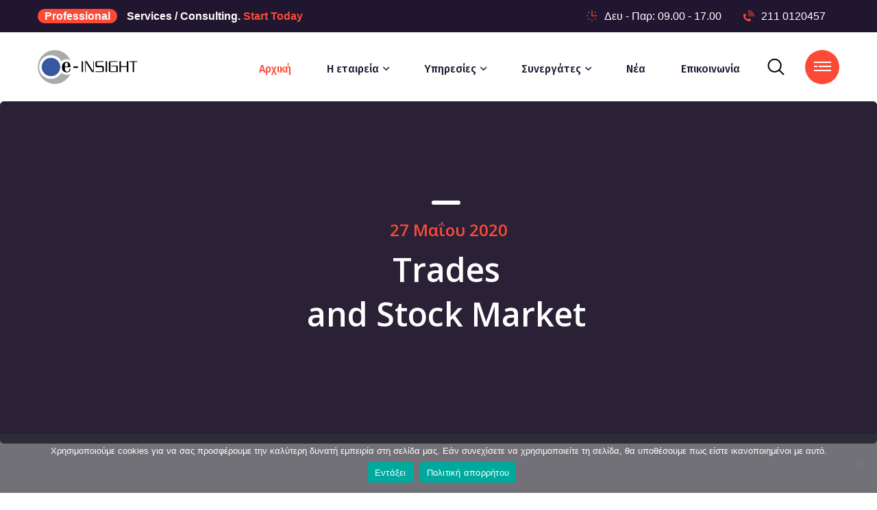

--- FILE ---
content_type: text/html; charset=UTF-8
request_url: https://e-insight.gr/envolve_service/trades-and-stock-market-4/
body_size: 15541
content:
<!DOCTYPE html>
<html lang="el" class="no-js no-svg">
<head>
	<meta charset="UTF-8">
			<link rel="shortcut icon" href="https://e-insight.gr/wp-content/uploads/2020/09/logo4.png" type="image/x-icon">
		<link rel="icon" href="https://e-insight.gr/wp-content/uploads/2020/09/logo4.png" type="image/x-icon">
		<!-- responsive meta -->
	<meta name="viewport" content="width=device-width, initial-scale=1">
	<!-- For IE -->
    <meta http-equiv="X-UA-Compatible" content="IE=edge">
    <title>Trades  and Stock Market &#8211; e-insight</title>
                        <script>
                            /* You can add more configuration options to webfontloader by previously defining the WebFontConfig with your options */
                            if ( typeof WebFontConfig === "undefined" ) {
                                WebFontConfig = new Object();
                            }
                            WebFontConfig['google'] = {families: ['Open+Sans:700,600,400&subset=greek-ext']};

                            (function() {
                                var wf = document.createElement( 'script' );
                                wf.src = 'https://ajax.googleapis.com/ajax/libs/webfont/1.5.3/webfont.js';
                                wf.type = 'text/javascript';
                                wf.async = 'true';
                                var s = document.getElementsByTagName( 'script' )[0];
                                s.parentNode.insertBefore( wf, s );
                            })();
                        </script>
                        <meta name='robots' content='max-image-preview:large' />
<link rel='dns-prefetch' href='//fonts.googleapis.com' />
<link rel="alternate" type="application/rss+xml" title="Ροή RSS &raquo; e-insight" href="https://e-insight.gr/feed/" />
<link rel="alternate" type="application/rss+xml" title="Ροή Σχολίων &raquo; e-insight" href="https://e-insight.gr/comments/feed/" />
<link rel="alternate" title="oEmbed (JSON)" type="application/json+oembed" href="https://e-insight.gr/wp-json/oembed/1.0/embed?url=https%3A%2F%2Fe-insight.gr%2Fenvolve_service%2Ftrades-and-stock-market-4%2F" />
<link rel="alternate" title="oEmbed (XML)" type="text/xml+oembed" href="https://e-insight.gr/wp-json/oembed/1.0/embed?url=https%3A%2F%2Fe-insight.gr%2Fenvolve_service%2Ftrades-and-stock-market-4%2F&#038;format=xml" />
<style id='wp-img-auto-sizes-contain-inline-css' type='text/css'>
img:is([sizes=auto i],[sizes^="auto," i]){contain-intrinsic-size:3000px 1500px}
/*# sourceURL=wp-img-auto-sizes-contain-inline-css */
</style>
<style id='wp-emoji-styles-inline-css' type='text/css'>

	img.wp-smiley, img.emoji {
		display: inline !important;
		border: none !important;
		box-shadow: none !important;
		height: 1em !important;
		width: 1em !important;
		margin: 0 0.07em !important;
		vertical-align: -0.1em !important;
		background: none !important;
		padding: 0 !important;
	}
/*# sourceURL=wp-emoji-styles-inline-css */
</style>
<link rel='stylesheet' id='contact-form-7-css' href='https://e-insight.gr/wp-content/plugins/contact-form-7/includes/css/styles.css?ver=6.0.5' type='text/css' media='all' />
<link rel='stylesheet' id='cookie-notice-front-css' href='https://e-insight.gr/wp-content/plugins/cookie-notice/css/front.min.css?ver=2.5.5' type='text/css' media='all' />
<link rel='stylesheet' id='woocommerce-layout-css' href='https://e-insight.gr/wp-content/plugins/woocommerce/assets/css/woocommerce-layout.css?ver=9.7.1' type='text/css' media='all' />
<link rel='stylesheet' id='woocommerce-smallscreen-css' href='https://e-insight.gr/wp-content/plugins/woocommerce/assets/css/woocommerce-smallscreen.css?ver=9.7.1' type='text/css' media='only screen and (max-width: 768px)' />
<link rel='stylesheet' id='woocommerce-general-css' href='https://e-insight.gr/wp-content/plugins/woocommerce/assets/css/woocommerce.css?ver=9.7.1' type='text/css' media='all' />
<style id='woocommerce-inline-inline-css' type='text/css'>
.woocommerce form .form-row .required { visibility: visible; }
/*# sourceURL=woocommerce-inline-inline-css */
</style>
<link rel='stylesheet' id='brands-styles-css' href='https://e-insight.gr/wp-content/plugins/woocommerce/assets/css/brands.css?ver=9.7.1' type='text/css' media='all' />
<link rel='stylesheet' id='envolve-google-fonts-css' href='https://fonts.googleapis.com/css?family=Barlow%3A300%2C400%2C500%2C600%2C700%7CFira+Sans%3A300%2C400%2C500%2C600%2C700%2C800%2C900&#038;subset=latin%2Clatin-ext&#038;ver=6.9' type='text/css' media='all' />
<link rel='stylesheet' id='envolve-bootstrap-css' href='https://e-insight.gr/wp-content/themes/envolve/assets/css/bootstrap.css?ver=6.9' type='text/css' media='all' />
<link rel='stylesheet' id='envolve-font-awesome-css' href='https://e-insight.gr/wp-content/themes/envolve/assets/css/fontawesome-all.css?ver=6.9' type='text/css' media='all' />
<link rel='stylesheet' id='envolve-animate-css' href='https://e-insight.gr/wp-content/themes/envolve/assets/css/animate.css?ver=6.9' type='text/css' media='all' />
<link rel='stylesheet' id='envolve-custom-animate-css' href='https://e-insight.gr/wp-content/themes/envolve/assets/css/custom-animate.css?ver=6.9' type='text/css' media='all' />
<link rel='stylesheet' id='envolve-flaticon-css' href='https://e-insight.gr/wp-content/themes/envolve/assets/css/flaticon.css?ver=6.9' type='text/css' media='all' />
<link rel='stylesheet' id='envolve-icomoon-3-css' href='https://e-insight.gr/wp-content/themes/envolve/assets/css/icomoon-3.css?ver=6.9' type='text/css' media='all' />
<link rel='stylesheet' id='envolve-owl-css' href='https://e-insight.gr/wp-content/themes/envolve/assets/css/owl.css?ver=6.9' type='text/css' media='all' />
<link rel='stylesheet' id='envolve-jquery-ui-css' href='https://e-insight.gr/wp-content/themes/envolve/assets/css/jquery-ui.css?ver=6.9' type='text/css' media='all' />
<link rel='stylesheet' id='envolve-jquery-fancybox-css' href='https://e-insight.gr/wp-content/themes/envolve/assets/css/jquery.fancybox.min.css?ver=6.9' type='text/css' media='all' />
<link rel='stylesheet' id='envolve-scrollbar-css' href='https://e-insight.gr/wp-content/themes/envolve/assets/css/scrollbar.css?ver=6.9' type='text/css' media='all' />
<link rel='stylesheet' id='envolve-hover-css' href='https://e-insight.gr/wp-content/themes/envolve/assets/css/hover.css?ver=6.9' type='text/css' media='all' />
<link rel='stylesheet' id='envolve-jquery-touchspin-css' href='https://e-insight.gr/wp-content/themes/envolve/assets/css/jquery.touchspin.css?ver=6.9' type='text/css' media='all' />
<link rel='stylesheet' id='envolve-botstrap-select-css' href='https://e-insight.gr/wp-content/themes/envolve/assets/css/botstrap-select.min.css?ver=6.9' type='text/css' media='all' />
<link rel='stylesheet' id='envolve-shop-css' href='https://e-insight.gr/wp-content/themes/envolve/assets/css/shop.css?ver=6.9' type='text/css' media='all' />
<link rel='stylesheet' id='envolve-woocommerce-css' href='https://e-insight.gr/wp-content/themes/envolve/assets/css/woocommerce.css?ver=6.9' type='text/css' media='all' />
<link rel='stylesheet' id='envolve-swiper-css' href='https://e-insight.gr/wp-content/themes/envolve/assets/css/swiper.min.css?ver=6.9' type='text/css' media='all' />
<link rel='stylesheet' id='envolve-main-style-css' href='https://e-insight.gr/wp-content/themes/envolve/assets/css/style.css?ver=6.9' type='text/css' media='all' />
<link rel='stylesheet' id='envolve-main-style-updated-css' href='https://e-insight.gr/wp-content/themes/envolve/assets/css/global.css?ver=6.9' type='text/css' media='all' />
<link rel='stylesheet' id='envolve-color-css-css' href='https://e-insight.gr/wp-content/themes/envolve/assets/css/color.css?ver=6.9' type='text/css' media='all' />
<link rel='stylesheet' id='envolve-custom-css' href='https://e-insight.gr/wp-content/themes/envolve/assets/css/custom.css?ver=6.9' type='text/css' media='all' />
<link rel='stylesheet' id='envolve-responsive-css' href='https://e-insight.gr/wp-content/themes/envolve/assets/css/responsive.css?ver=6.9' type='text/css' media='all' />
<style id='akismet-widget-style-inline-css' type='text/css'>

			.a-stats {
				--akismet-color-mid-green: #357b49;
				--akismet-color-white: #fff;
				--akismet-color-light-grey: #f6f7f7;

				max-width: 350px;
				width: auto;
			}

			.a-stats * {
				all: unset;
				box-sizing: border-box;
			}

			.a-stats strong {
				font-weight: 600;
			}

			.a-stats a.a-stats__link,
			.a-stats a.a-stats__link:visited,
			.a-stats a.a-stats__link:active {
				background: var(--akismet-color-mid-green);
				border: none;
				box-shadow: none;
				border-radius: 8px;
				color: var(--akismet-color-white);
				cursor: pointer;
				display: block;
				font-family: -apple-system, BlinkMacSystemFont, 'Segoe UI', 'Roboto', 'Oxygen-Sans', 'Ubuntu', 'Cantarell', 'Helvetica Neue', sans-serif;
				font-weight: 500;
				padding: 12px;
				text-align: center;
				text-decoration: none;
				transition: all 0.2s ease;
			}

			/* Extra specificity to deal with TwentyTwentyOne focus style */
			.widget .a-stats a.a-stats__link:focus {
				background: var(--akismet-color-mid-green);
				color: var(--akismet-color-white);
				text-decoration: none;
			}

			.a-stats a.a-stats__link:hover {
				filter: brightness(110%);
				box-shadow: 0 4px 12px rgba(0, 0, 0, 0.06), 0 0 2px rgba(0, 0, 0, 0.16);
			}

			.a-stats .count {
				color: var(--akismet-color-white);
				display: block;
				font-size: 1.5em;
				line-height: 1.4;
				padding: 0 13px;
				white-space: nowrap;
			}
		
/*# sourceURL=akismet-widget-style-inline-css */
</style>
<script type="text/javascript" id="cookie-notice-front-js-before">
/* <![CDATA[ */
var cnArgs = {"ajaxUrl":"https:\/\/e-insight.gr\/wp-admin\/admin-ajax.php","nonce":"653d41f9c7","hideEffect":"fade","position":"bottom","onScroll":false,"onScrollOffset":100,"onClick":false,"cookieName":"cookie_notice_accepted","cookieTime":2592000,"cookieTimeRejected":2592000,"globalCookie":false,"redirection":false,"cache":false,"revokeCookies":false,"revokeCookiesOpt":"automatic"};

//# sourceURL=cookie-notice-front-js-before
/* ]]> */
</script>
<script type="text/javascript" src="https://e-insight.gr/wp-content/plugins/cookie-notice/js/front.min.js?ver=2.5.5" id="cookie-notice-front-js"></script>
<script type="text/javascript" id="jquery-core-js-extra">
/* <![CDATA[ */
var envolve_data = {"ajaxurl":"https://e-insight.gr/wp-admin/admin-ajax.php","nonce":"8580540adc"};
//# sourceURL=jquery-core-js-extra
/* ]]> */
</script>
<script type="text/javascript" src="https://e-insight.gr/wp-includes/js/jquery/jquery.min.js?ver=3.7.1" id="jquery-core-js"></script>
<script type="text/javascript" src="https://e-insight.gr/wp-includes/js/jquery/jquery-migrate.min.js?ver=3.4.1" id="jquery-migrate-js"></script>
<script type="text/javascript" src="https://e-insight.gr/wp-content/plugins/woocommerce/assets/js/jquery-blockui/jquery.blockUI.min.js?ver=2.7.0-wc.9.7.1" id="jquery-blockui-js" defer="defer" data-wp-strategy="defer"></script>
<script type="text/javascript" id="wc-add-to-cart-js-extra">
/* <![CDATA[ */
var wc_add_to_cart_params = {"ajax_url":"/wp-admin/admin-ajax.php","wc_ajax_url":"/?wc-ajax=%%endpoint%%","i18n_view_cart":"\u039a\u03b1\u03bb\u03ac\u03b8\u03b9","cart_url":"https://e-insight.gr/cart/","is_cart":"","cart_redirect_after_add":"no"};
//# sourceURL=wc-add-to-cart-js-extra
/* ]]> */
</script>
<script type="text/javascript" src="https://e-insight.gr/wp-content/plugins/woocommerce/assets/js/frontend/add-to-cart.min.js?ver=9.7.1" id="wc-add-to-cart-js" defer="defer" data-wp-strategy="defer"></script>
<script type="text/javascript" src="https://e-insight.gr/wp-content/plugins/woocommerce/assets/js/js-cookie/js.cookie.min.js?ver=2.1.4-wc.9.7.1" id="js-cookie-js" defer="defer" data-wp-strategy="defer"></script>
<script type="text/javascript" id="woocommerce-js-extra">
/* <![CDATA[ */
var woocommerce_params = {"ajax_url":"/wp-admin/admin-ajax.php","wc_ajax_url":"/?wc-ajax=%%endpoint%%","i18n_password_show":"\u0395\u03bc\u03c6\u03ac\u03bd\u03b9\u03c3\u03b7 \u03c3\u03c5\u03bd\u03b8\u03b7\u03bc\u03b1\u03c4\u03b9\u03ba\u03bf\u03cd","i18n_password_hide":"\u0391\u03c0\u03cc\u03ba\u03c1\u03c5\u03c8\u03b7 \u03c3\u03c5\u03bd\u03b8\u03b7\u03bc\u03b1\u03c4\u03b9\u03ba\u03bf\u03cd"};
//# sourceURL=woocommerce-js-extra
/* ]]> */
</script>
<script type="text/javascript" src="https://e-insight.gr/wp-content/plugins/woocommerce/assets/js/frontend/woocommerce.min.js?ver=9.7.1" id="woocommerce-js" defer="defer" data-wp-strategy="defer"></script>
<link rel="https://api.w.org/" href="https://e-insight.gr/wp-json/" /><link rel="EditURI" type="application/rsd+xml" title="RSD" href="https://e-insight.gr/xmlrpc.php?rsd" />
<meta name="generator" content="WordPress 6.9" />
<meta name="generator" content="WooCommerce 9.7.1" />
<link rel="canonical" href="https://e-insight.gr/envolve_service/trades-and-stock-market-4/" />
<link rel='shortlink' href='https://e-insight.gr/?p=757' />
<script type="text/javascript">//<![CDATA[
  function external_links_in_new_windows_loop() {
    if (!document.links) {
      document.links = document.getElementsByTagName('a');
    }
    var change_link = false;
    var force = '';
    var ignore = '';

    for (var t=0; t<document.links.length; t++) {
      var all_links = document.links[t];
      change_link = false;
      
      if(document.links[t].hasAttribute('onClick') == false) {
        // forced if the address starts with http (or also https), but does not link to the current domain
        if(all_links.href.search(/^http/) != -1 && all_links.href.search('e-insight.gr') == -1 && all_links.href.search(/^#/) == -1) {
          // console.log('Changed ' + all_links.href);
          change_link = true;
        }
          
        if(force != '' && all_links.href.search(force) != -1) {
          // forced
          // console.log('force ' + all_links.href);
          change_link = true;
        }
        
        if(ignore != '' && all_links.href.search(ignore) != -1) {
          // console.log('ignore ' + all_links.href);
          // ignored
          change_link = false;
        }

        if(change_link == true) {
          // console.log('Changed ' + all_links.href);
          document.links[t].setAttribute('onClick', 'javascript:window.open(\'' + all_links.href.replace(/'/g, '') + '\', \'_blank\', \'noopener\'); return false;');
          document.links[t].removeAttribute('target');
        }
      }
    }
  }
  
  // Load
  function external_links_in_new_windows_load(func)
  {  
    var oldonload = window.onload;
    if (typeof window.onload != 'function'){
      window.onload = func;
    } else {
      window.onload = function(){
        oldonload();
        func();
      }
    }
  }

  external_links_in_new_windows_load(external_links_in_new_windows_loop);
  //]]></script>

	<noscript><style>.woocommerce-product-gallery{ opacity: 1 !important; }</style></noscript>
	<meta name="generator" content="Elementor 3.27.7; features: additional_custom_breakpoints; settings: css_print_method-external, google_font-enabled, font_display-auto">
<style type="text/css">.recentcomments a{display:inline !important;padding:0 !important;margin:0 !important;}</style>			<style>
				.e-con.e-parent:nth-of-type(n+4):not(.e-lazyloaded):not(.e-no-lazyload),
				.e-con.e-parent:nth-of-type(n+4):not(.e-lazyloaded):not(.e-no-lazyload) * {
					background-image: none !important;
				}
				@media screen and (max-height: 1024px) {
					.e-con.e-parent:nth-of-type(n+3):not(.e-lazyloaded):not(.e-no-lazyload),
					.e-con.e-parent:nth-of-type(n+3):not(.e-lazyloaded):not(.e-no-lazyload) * {
						background-image: none !important;
					}
				}
				@media screen and (max-height: 640px) {
					.e-con.e-parent:nth-of-type(n+2):not(.e-lazyloaded):not(.e-no-lazyload),
					.e-con.e-parent:nth-of-type(n+2):not(.e-lazyloaded):not(.e-no-lazyload) * {
						background-image: none !important;
					}
				}
			</style>
			<style class='wp-fonts-local' type='text/css'>
@font-face{font-family:Inter;font-style:normal;font-weight:300 900;font-display:fallback;src:url('https://e-insight.gr/wp-content/plugins/woocommerce/assets/fonts/Inter-VariableFont_slnt,wght.woff2') format('woff2');font-stretch:normal;}
@font-face{font-family:Cardo;font-style:normal;font-weight:400;font-display:fallback;src:url('https://e-insight.gr/wp-content/plugins/woocommerce/assets/fonts/cardo_normal_400.woff2') format('woff2');}
</style>
<style type="text/css" title="dynamic-css" class="options-output">h1,.price-table h1 ,.experts-box .main-title h1 ,.soom-info > h1 ,.m-content > h1,.main-title > h1{font-family:"Open Sans",Arial, Helvetica, sans-serif;font-weight:700;font-style:normal;opacity: 1;visibility: visible;-webkit-transition: opacity 0.24s ease-in-out;-moz-transition: opacity 0.24s ease-in-out;transition: opacity 0.24s ease-in-out;}.wf-loading h1,.wf-loading .price-table h1 ,.wf-loading .experts-box .main-title h1 ,.wf-loading .soom-info > h1 ,.wf-loading .m-content > h1,.wf-loading .main-title > h1,{opacity: 0;}.ie.wf-loading h1,.ie.wf-loading .price-table h1 ,.ie.wf-loading .experts-box .main-title h1 ,.ie.wf-loading .soom-info > h1 ,.ie.wf-loading .m-content > h1,.ie.wf-loading .main-title > h1,{visibility: hidden;}h2,.rep-meta > h2,.service-meta > h2,.counter-meta > h2 ,.price-table h2,.service-box > h2,.whyus-meta > h2,.touch-form > h2,.category-box > h2,.hover-meta > h2,.exprt-meta > h2,.top-meta > h2,.blog-detail-meta > h2,.banner-meta > h2 ,.banner-info > h2,.tutorial-meta > h2,.complete-contact > h2,.envolve .blog-detail-meta > h2,.our-process > h2,.video-meta .tutorial-meta > h2,.rep-meta > h2 ,.service-meta > h2{font-family:"Open Sans",Arial, Helvetica, sans-serif;font-weight:600;font-style:normal;opacity: 1;visibility: visible;-webkit-transition: opacity 0.24s ease-in-out;-moz-transition: opacity 0.24s ease-in-out;transition: opacity 0.24s ease-in-out;}.wf-loading h2,.wf-loading .rep-meta > h2,.wf-loading .service-meta > h2,.wf-loading .counter-meta > h2 ,.wf-loading .price-table h2,.wf-loading .service-box > h2,.wf-loading .whyus-meta > h2,.wf-loading .touch-form > h2,.wf-loading .category-box > h2,.wf-loading .hover-meta > h2,.wf-loading .exprt-meta > h2,.wf-loading .top-meta > h2,.wf-loading .blog-detail-meta > h2,.wf-loading .banner-meta > h2 ,.wf-loading .banner-info > h2,.wf-loading .tutorial-meta > h2,.wf-loading .complete-contact > h2,.wf-loading .envolve .blog-detail-meta > h2,.wf-loading .our-process > h2,.wf-loading .video-meta .tutorial-meta > h2,.wf-loading .rep-meta > h2 ,.wf-loading .service-meta > h2,{opacity: 0;}.ie.wf-loading h2,.ie.wf-loading .rep-meta > h2,.ie.wf-loading .service-meta > h2,.ie.wf-loading .counter-meta > h2 ,.ie.wf-loading .price-table h2,.ie.wf-loading .service-box > h2,.ie.wf-loading .whyus-meta > h2,.ie.wf-loading .touch-form > h2,.ie.wf-loading .category-box > h2,.ie.wf-loading .hover-meta > h2,.ie.wf-loading .exprt-meta > h2,.ie.wf-loading .top-meta > h2,.ie.wf-loading .blog-detail-meta > h2,.ie.wf-loading .banner-meta > h2 ,.ie.wf-loading .banner-info > h2,.ie.wf-loading .tutorial-meta > h2,.ie.wf-loading .complete-contact > h2,.ie.wf-loading .envolve .blog-detail-meta > h2,.ie.wf-loading .our-process > h2,.ie.wf-loading .video-meta .tutorial-meta > h2,.ie.wf-loading .rep-meta > h2 ,.ie.wf-loading .service-meta > h2,{visibility: hidden;}h3,.author-post > h3,.related-videos > h3,.m-content > h3,.s-not-found h3{font-family:"Open Sans",Arial, Helvetica, sans-serif;font-weight:600;font-style:normal;opacity: 1;visibility: visible;-webkit-transition: opacity 0.24s ease-in-out;-moz-transition: opacity 0.24s ease-in-out;transition: opacity 0.24s ease-in-out;}.wf-loading h3,.wf-loading .author-post > h3,.wf-loading .related-videos > h3,.wf-loading .m-content > h3,.wf-loading .s-not-found h3,{opacity: 0;}.ie.wf-loading h3,.ie.wf-loading .author-post > h3,.ie.wf-loading .related-videos > h3,.ie.wf-loading .m-content > h3,.ie.wf-loading .s-not-found h3,{visibility: hidden;}h4,.blog-meta > h4,.sidebar .widget-title > h4 ,.banner-info > h4,.result-errors h4{font-family:"Open Sans",Arial, Helvetica, sans-serif;font-weight:600;font-style:normal;opacity: 1;visibility: visible;-webkit-transition: opacity 0.24s ease-in-out;-moz-transition: opacity 0.24s ease-in-out;transition: opacity 0.24s ease-in-out;}.wf-loading h4,.wf-loading .blog-meta > h4,.wf-loading .sidebar .widget-title > h4 ,.wf-loading .banner-info > h4,.wf-loading .result-errors h4,{opacity: 0;}.ie.wf-loading h4,.ie.wf-loading .blog-meta > h4,.ie.wf-loading .sidebar .widget-title > h4 ,.ie.wf-loading .banner-info > h4,.ie.wf-loading .result-errors h4,{visibility: hidden;}h5,.widget-title > h5,.baner-data > h5,.m-content > h5{font-family:"Open Sans",Arial, Helvetica, sans-serif;font-weight:600;font-style:normal;opacity: 1;visibility: visible;-webkit-transition: opacity 0.24s ease-in-out;-moz-transition: opacity 0.24s ease-in-out;transition: opacity 0.24s ease-in-out;}.wf-loading h5,.wf-loading .widget-title > h5,.wf-loading .baner-data > h5,.wf-loading .m-content > h5,{opacity: 0;}.ie.wf-loading h5,.ie.wf-loading .widget-title > h5,.ie.wf-loading .baner-data > h5,.ie.wf-loading .m-content > h5,{visibility: hidden;}h6,.comment-titles h6{font-family:"Open Sans",Arial, Helvetica, sans-serif;font-weight:600;font-style:normal;opacity: 1;visibility: visible;-webkit-transition: opacity 0.24s ease-in-out;-moz-transition: opacity 0.24s ease-in-out;transition: opacity 0.24s ease-in-out;}.wf-loading h6,.wf-loading .comment-titles h6,{opacity: 0;}.ie.wf-loading h6,.ie.wf-loading .comment-titles h6,{visibility: hidden;}p,.about > p,.serv-caro li p ,.counter-meta > p,.funfacts > li > p,.price-table p ,.testimonials li p,.ser-meta > p,.whyus-meta > p ,.touch-form > p ,.category-box > p,.experts-box .experts-box > p,.blog-detail-meta > p,.banner-meta > p,.author-post > p,.commenter-meta > p ,.times > li p,.complete-contact > p,.xyz > p,.error-page > p,.project-deta .blog-detail-meta > p ,.ziehharmonika > div p,.download-box ul li p,.soom-info > p ,.countdown > li > p,.s-not-found > p,.about > p,.serv-caro li p{font-family:"Open Sans",Arial, Helvetica, sans-serif;text-align:initial;font-weight:400;font-style:normal;opacity: 1;visibility: visible;-webkit-transition: opacity 0.24s ease-in-out;-moz-transition: opacity 0.24s ease-in-out;transition: opacity 0.24s ease-in-out;}.wf-loading p,.wf-loading .about > p,.wf-loading .serv-caro li p ,.wf-loading .counter-meta > p,.wf-loading .funfacts > li > p,.wf-loading .price-table p ,.wf-loading .testimonials li p,.wf-loading .ser-meta > p,.wf-loading .whyus-meta > p ,.wf-loading .touch-form > p ,.wf-loading .category-box > p,.wf-loading .experts-box .experts-box > p,.wf-loading .blog-detail-meta > p,.wf-loading .banner-meta > p,.wf-loading .author-post > p,.wf-loading .commenter-meta > p ,.wf-loading .times > li p,.wf-loading .complete-contact > p,.wf-loading .xyz > p,.wf-loading .error-page > p,.wf-loading .project-deta .blog-detail-meta > p ,.wf-loading .ziehharmonika > div p,.wf-loading .download-box ul li p,.wf-loading .soom-info > p ,.wf-loading .countdown > li > p,.wf-loading .s-not-found > p,.wf-loading .about > p,.wf-loading .serv-caro li p,{opacity: 0;}.ie.wf-loading p,.ie.wf-loading .about > p,.ie.wf-loading .serv-caro li p ,.ie.wf-loading .counter-meta > p,.ie.wf-loading .funfacts > li > p,.ie.wf-loading .price-table p ,.ie.wf-loading .testimonials li p,.ie.wf-loading .ser-meta > p,.ie.wf-loading .whyus-meta > p ,.ie.wf-loading .touch-form > p ,.ie.wf-loading .category-box > p,.ie.wf-loading .experts-box .experts-box > p,.ie.wf-loading .blog-detail-meta > p,.ie.wf-loading .banner-meta > p,.ie.wf-loading .author-post > p,.ie.wf-loading .commenter-meta > p ,.ie.wf-loading .times > li p,.ie.wf-loading .complete-contact > p,.ie.wf-loading .xyz > p,.ie.wf-loading .error-page > p,.ie.wf-loading .project-deta .blog-detail-meta > p ,.ie.wf-loading .ziehharmonika > div p,.ie.wf-loading .download-box ul li p,.ie.wf-loading .soom-info > p ,.ie.wf-loading .countdown > li > p,.ie.wf-loading .s-not-found > p,.ie.wf-loading .about > p,.ie.wf-loading .serv-caro li p,{visibility: hidden;}</style><link rel='stylesheet' id='wc-blocks-style-css' href='https://e-insight.gr/wp-content/plugins/woocommerce/assets/client/blocks/wc-blocks.css?ver=wc-9.7.1' type='text/css' media='all' />
<style id='global-styles-inline-css' type='text/css'>
:root{--wp--preset--aspect-ratio--square: 1;--wp--preset--aspect-ratio--4-3: 4/3;--wp--preset--aspect-ratio--3-4: 3/4;--wp--preset--aspect-ratio--3-2: 3/2;--wp--preset--aspect-ratio--2-3: 2/3;--wp--preset--aspect-ratio--16-9: 16/9;--wp--preset--aspect-ratio--9-16: 9/16;--wp--preset--color--black: #000000;--wp--preset--color--cyan-bluish-gray: #abb8c3;--wp--preset--color--white: #ffffff;--wp--preset--color--pale-pink: #f78da7;--wp--preset--color--vivid-red: #cf2e2e;--wp--preset--color--luminous-vivid-orange: #ff6900;--wp--preset--color--luminous-vivid-amber: #fcb900;--wp--preset--color--light-green-cyan: #7bdcb5;--wp--preset--color--vivid-green-cyan: #00d084;--wp--preset--color--pale-cyan-blue: #8ed1fc;--wp--preset--color--vivid-cyan-blue: #0693e3;--wp--preset--color--vivid-purple: #9b51e0;--wp--preset--color--strong-yellow: #f7bd00;--wp--preset--color--strong-white: #fff;--wp--preset--color--light-black: #242424;--wp--preset--color--very-light-gray: #797979;--wp--preset--color--very-dark-black: #000000;--wp--preset--gradient--vivid-cyan-blue-to-vivid-purple: linear-gradient(135deg,rgb(6,147,227) 0%,rgb(155,81,224) 100%);--wp--preset--gradient--light-green-cyan-to-vivid-green-cyan: linear-gradient(135deg,rgb(122,220,180) 0%,rgb(0,208,130) 100%);--wp--preset--gradient--luminous-vivid-amber-to-luminous-vivid-orange: linear-gradient(135deg,rgb(252,185,0) 0%,rgb(255,105,0) 100%);--wp--preset--gradient--luminous-vivid-orange-to-vivid-red: linear-gradient(135deg,rgb(255,105,0) 0%,rgb(207,46,46) 100%);--wp--preset--gradient--very-light-gray-to-cyan-bluish-gray: linear-gradient(135deg,rgb(238,238,238) 0%,rgb(169,184,195) 100%);--wp--preset--gradient--cool-to-warm-spectrum: linear-gradient(135deg,rgb(74,234,220) 0%,rgb(151,120,209) 20%,rgb(207,42,186) 40%,rgb(238,44,130) 60%,rgb(251,105,98) 80%,rgb(254,248,76) 100%);--wp--preset--gradient--blush-light-purple: linear-gradient(135deg,rgb(255,206,236) 0%,rgb(152,150,240) 100%);--wp--preset--gradient--blush-bordeaux: linear-gradient(135deg,rgb(254,205,165) 0%,rgb(254,45,45) 50%,rgb(107,0,62) 100%);--wp--preset--gradient--luminous-dusk: linear-gradient(135deg,rgb(255,203,112) 0%,rgb(199,81,192) 50%,rgb(65,88,208) 100%);--wp--preset--gradient--pale-ocean: linear-gradient(135deg,rgb(255,245,203) 0%,rgb(182,227,212) 50%,rgb(51,167,181) 100%);--wp--preset--gradient--electric-grass: linear-gradient(135deg,rgb(202,248,128) 0%,rgb(113,206,126) 100%);--wp--preset--gradient--midnight: linear-gradient(135deg,rgb(2,3,129) 0%,rgb(40,116,252) 100%);--wp--preset--font-size--small: 10px;--wp--preset--font-size--medium: 20px;--wp--preset--font-size--large: 24px;--wp--preset--font-size--x-large: 42px;--wp--preset--font-size--normal: 15px;--wp--preset--font-size--huge: 36px;--wp--preset--font-family--inter: "Inter", sans-serif;--wp--preset--font-family--cardo: Cardo;--wp--preset--spacing--20: 0.44rem;--wp--preset--spacing--30: 0.67rem;--wp--preset--spacing--40: 1rem;--wp--preset--spacing--50: 1.5rem;--wp--preset--spacing--60: 2.25rem;--wp--preset--spacing--70: 3.38rem;--wp--preset--spacing--80: 5.06rem;--wp--preset--shadow--natural: 6px 6px 9px rgba(0, 0, 0, 0.2);--wp--preset--shadow--deep: 12px 12px 50px rgba(0, 0, 0, 0.4);--wp--preset--shadow--sharp: 6px 6px 0px rgba(0, 0, 0, 0.2);--wp--preset--shadow--outlined: 6px 6px 0px -3px rgb(255, 255, 255), 6px 6px rgb(0, 0, 0);--wp--preset--shadow--crisp: 6px 6px 0px rgb(0, 0, 0);}:where(.is-layout-flex){gap: 0.5em;}:where(.is-layout-grid){gap: 0.5em;}body .is-layout-flex{display: flex;}.is-layout-flex{flex-wrap: wrap;align-items: center;}.is-layout-flex > :is(*, div){margin: 0;}body .is-layout-grid{display: grid;}.is-layout-grid > :is(*, div){margin: 0;}:where(.wp-block-columns.is-layout-flex){gap: 2em;}:where(.wp-block-columns.is-layout-grid){gap: 2em;}:where(.wp-block-post-template.is-layout-flex){gap: 1.25em;}:where(.wp-block-post-template.is-layout-grid){gap: 1.25em;}.has-black-color{color: var(--wp--preset--color--black) !important;}.has-cyan-bluish-gray-color{color: var(--wp--preset--color--cyan-bluish-gray) !important;}.has-white-color{color: var(--wp--preset--color--white) !important;}.has-pale-pink-color{color: var(--wp--preset--color--pale-pink) !important;}.has-vivid-red-color{color: var(--wp--preset--color--vivid-red) !important;}.has-luminous-vivid-orange-color{color: var(--wp--preset--color--luminous-vivid-orange) !important;}.has-luminous-vivid-amber-color{color: var(--wp--preset--color--luminous-vivid-amber) !important;}.has-light-green-cyan-color{color: var(--wp--preset--color--light-green-cyan) !important;}.has-vivid-green-cyan-color{color: var(--wp--preset--color--vivid-green-cyan) !important;}.has-pale-cyan-blue-color{color: var(--wp--preset--color--pale-cyan-blue) !important;}.has-vivid-cyan-blue-color{color: var(--wp--preset--color--vivid-cyan-blue) !important;}.has-vivid-purple-color{color: var(--wp--preset--color--vivid-purple) !important;}.has-black-background-color{background-color: var(--wp--preset--color--black) !important;}.has-cyan-bluish-gray-background-color{background-color: var(--wp--preset--color--cyan-bluish-gray) !important;}.has-white-background-color{background-color: var(--wp--preset--color--white) !important;}.has-pale-pink-background-color{background-color: var(--wp--preset--color--pale-pink) !important;}.has-vivid-red-background-color{background-color: var(--wp--preset--color--vivid-red) !important;}.has-luminous-vivid-orange-background-color{background-color: var(--wp--preset--color--luminous-vivid-orange) !important;}.has-luminous-vivid-amber-background-color{background-color: var(--wp--preset--color--luminous-vivid-amber) !important;}.has-light-green-cyan-background-color{background-color: var(--wp--preset--color--light-green-cyan) !important;}.has-vivid-green-cyan-background-color{background-color: var(--wp--preset--color--vivid-green-cyan) !important;}.has-pale-cyan-blue-background-color{background-color: var(--wp--preset--color--pale-cyan-blue) !important;}.has-vivid-cyan-blue-background-color{background-color: var(--wp--preset--color--vivid-cyan-blue) !important;}.has-vivid-purple-background-color{background-color: var(--wp--preset--color--vivid-purple) !important;}.has-black-border-color{border-color: var(--wp--preset--color--black) !important;}.has-cyan-bluish-gray-border-color{border-color: var(--wp--preset--color--cyan-bluish-gray) !important;}.has-white-border-color{border-color: var(--wp--preset--color--white) !important;}.has-pale-pink-border-color{border-color: var(--wp--preset--color--pale-pink) !important;}.has-vivid-red-border-color{border-color: var(--wp--preset--color--vivid-red) !important;}.has-luminous-vivid-orange-border-color{border-color: var(--wp--preset--color--luminous-vivid-orange) !important;}.has-luminous-vivid-amber-border-color{border-color: var(--wp--preset--color--luminous-vivid-amber) !important;}.has-light-green-cyan-border-color{border-color: var(--wp--preset--color--light-green-cyan) !important;}.has-vivid-green-cyan-border-color{border-color: var(--wp--preset--color--vivid-green-cyan) !important;}.has-pale-cyan-blue-border-color{border-color: var(--wp--preset--color--pale-cyan-blue) !important;}.has-vivid-cyan-blue-border-color{border-color: var(--wp--preset--color--vivid-cyan-blue) !important;}.has-vivid-purple-border-color{border-color: var(--wp--preset--color--vivid-purple) !important;}.has-vivid-cyan-blue-to-vivid-purple-gradient-background{background: var(--wp--preset--gradient--vivid-cyan-blue-to-vivid-purple) !important;}.has-light-green-cyan-to-vivid-green-cyan-gradient-background{background: var(--wp--preset--gradient--light-green-cyan-to-vivid-green-cyan) !important;}.has-luminous-vivid-amber-to-luminous-vivid-orange-gradient-background{background: var(--wp--preset--gradient--luminous-vivid-amber-to-luminous-vivid-orange) !important;}.has-luminous-vivid-orange-to-vivid-red-gradient-background{background: var(--wp--preset--gradient--luminous-vivid-orange-to-vivid-red) !important;}.has-very-light-gray-to-cyan-bluish-gray-gradient-background{background: var(--wp--preset--gradient--very-light-gray-to-cyan-bluish-gray) !important;}.has-cool-to-warm-spectrum-gradient-background{background: var(--wp--preset--gradient--cool-to-warm-spectrum) !important;}.has-blush-light-purple-gradient-background{background: var(--wp--preset--gradient--blush-light-purple) !important;}.has-blush-bordeaux-gradient-background{background: var(--wp--preset--gradient--blush-bordeaux) !important;}.has-luminous-dusk-gradient-background{background: var(--wp--preset--gradient--luminous-dusk) !important;}.has-pale-ocean-gradient-background{background: var(--wp--preset--gradient--pale-ocean) !important;}.has-electric-grass-gradient-background{background: var(--wp--preset--gradient--electric-grass) !important;}.has-midnight-gradient-background{background: var(--wp--preset--gradient--midnight) !important;}.has-small-font-size{font-size: var(--wp--preset--font-size--small) !important;}.has-medium-font-size{font-size: var(--wp--preset--font-size--medium) !important;}.has-large-font-size{font-size: var(--wp--preset--font-size--large) !important;}.has-x-large-font-size{font-size: var(--wp--preset--font-size--x-large) !important;}
/*# sourceURL=global-styles-inline-css */
</style>
</head>


<body class="wp-singular envolve_service-template-default single single-envolve_service postid-757 wp-custom-logo wp-theme-envolve theme-envolve cookies-not-set woocommerce-no-js menu-layer elementor-default elementor-kit-6"> 


<div class="page-wrapper">
    
	<div class="pageloader" style="z-index: 999999;">
	      <div class="loader">
	        	<div class="loader-inner semi-circle-spin">
		<div></div>
	</div>
	      </div>	
	</div><!-- Pageloader -->
	
	    <!-- preloader -->
    <div class="loader-wrap">
        <div class="preloader"><div class="preloader-close">Preloader Close</div></div>
        <div class="layer layer-one"><span class="overlay"></span></div>
        <div class="layer layer-two"><span class="overlay"></span></div>        
        <div class="layer layer-three"><span class="overlay"></span></div>        
    </div>
    <!-- preloader end -->
	
    <!-- Main Header -->
    <header class="main-header">
                <!-- Header Top -->
        <div class="header-top">
            <div class="auto-container">
                <div class="inner">
                                        <div class="top-left">
                        <div class="text"><span>Professional</span> Services / Consulting. <a href="#">Start Today</a> </div>
                    </div>
                                        <div class="top-right">
                        <ul class="contact-info">
                            <li><i class="flaticon-clock"></i>Δευ - Παρ: 09.00 - 17.00</li>                            <li><a href="tel:http://211%200120457"><i class="flaticon-phone"></i>211 0120457</a></li>                        </ul>
                    </div>
                </div>
            </div>
        </div>
    	        <!-- Header Upper -->
        <div class="header-upper">
            <div class="auto-container">
                <div class="inner-container clearfix">
                    <!--Logo-->
                    <div class="logo-box">
                        <div class="logo"><a href="https://e-insight.gr/" title="e-insight"><img src="https://e-insight.gr/wp-content/uploads/2020/10/logo.png" alt="logo" /></a></div>
                    </div>
                    <!--Nav Box-->
                    <div class="nav-outer clearfix">
                        <!--Mobile Navigation Toggler-->
                        <div class="mobile-nav-toggler"><img src="https://e-insight.gr/wp-content/themes/envolve/assets/images/icons/icon-bar.png" alt=""></div>
    
                        <!-- Main Menu -->
                        <nav class="main-menu navbar-expand-md navbar-light">
                            <div class="collapse navbar-collapse show clearfix" id="navbarSupportedContent">
                                <ul class="navigation clearfix">
                                    <li id="menu-item-2260" class="menu-item menu-item-type-custom menu-item-object-custom menu-item-2260"><a title="Αρχική" href="/" class="hvr-underline-from-left1" data-scroll data-options="easing: easeOutQuart">Αρχική</a></li>
<li id="menu-item-2529" class="menu-item menu-item-type-custom menu-item-object-custom menu-item-has-children menu-item-2529 dropdown"><a title="Η εταιρεία" href="#" data-toggle="dropdown1" class="hvr-underline-from-left1" aria-expanded="false" data-scroll data-options="easing: easeOutQuart">Η εταιρεία</a>
<ul role="menu" class="submenu">
	<li id="menu-item-2693" class="menu-item menu-item-type-post_type menu-item-object-page menu-item-2693"><a title="Ποιοι είμαστε" href="https://e-insight.gr/%cf%80%ce%bf%ce%b9%ce%bf%ce%b9-%ce%b5%ce%af%ce%bc%ce%b1%cf%83%cf%84%ce%b5/">Ποιοι είμαστε</a></li>
	<li id="menu-item-3439" class="menu-item menu-item-type-post_type menu-item-object-page menu-item-3439"><a title="Αγορές – Πελάτες" href="https://e-insight.gr/%ce%b1%ce%b3%ce%bf%cf%81%ce%ad%cf%82-%cf%80%ce%b5%ce%bb%ce%ac%cf%84%ce%b5%cf%82/">Αγορές – Πελάτες</a></li>
</ul>
</li>
<li id="menu-item-2670" class="menu-item menu-item-type-custom menu-item-object-custom menu-item-has-children menu-item-2670 dropdown"><a title="Υπηρεσίες" href="#" data-toggle="dropdown1" class="hvr-underline-from-left1" aria-expanded="false" data-scroll data-options="easing: easeOutQuart">Υπηρεσίες</a>
<ul role="menu" class="submenu">
	<li id="menu-item-2671" class="menu-item menu-item-type-post_type menu-item-object-page menu-item-2671"><a title="Συμβουλευτικές Υπηρεσίες" href="https://e-insight.gr/%cf%83%cf%85%ce%bc%ce%b2%ce%bf%cf%85%ce%bb%ce%b5%cf%85%cf%84%ce%b9%ce%ba%ce%ad%cf%82-%cf%85%cf%80%ce%b7%cf%81%ce%b5%cf%83%ce%af%ce%b5%cf%82/">Συμβουλευτικές Υπηρεσίες</a></li>
	<li id="menu-item-2679" class="menu-item menu-item-type-post_type menu-item-object-page menu-item-2679"><a title="Υπηρεσίες Εγκατάστασης" href="https://e-insight.gr/%cf%85%cf%80%ce%b7%cf%81%ce%b5%cf%83%ce%af%ce%b5%cf%82-%ce%b5%ce%b3%ce%ba%ce%b1%cf%84%ce%ac%cf%83%cf%84%ce%b1%cf%83%ce%b7%cf%82/">Υπηρεσίες Εγκατάστασης</a></li>
	<li id="menu-item-2684" class="menu-item menu-item-type-post_type menu-item-object-page menu-item-2684"><a title="Υπηρεσίες Εκπαίδευσης" href="https://e-insight.gr/%cf%85%cf%80%ce%b7%cf%81%ce%b5%cf%83%ce%af%ce%b5%cf%82-%ce%b5%ce%ba%cf%80%ce%b1%ce%af%ce%b4%ce%b5%cf%85%cf%83%ce%b7%cf%82/">Υπηρεσίες Εκπαίδευσης</a></li>
	<li id="menu-item-2686" class="menu-item menu-item-type-post_type menu-item-object-page menu-item-2686"><a title="Συντήρηση και Υποστήριξη" href="https://e-insight.gr/%cf%83%cf%85%ce%bd%cf%84%ce%ae%cf%81%ce%b7%cf%83%ce%b7-%ce%ba%ce%b1%ce%b9-%cf%85%cf%80%ce%bf%cf%83%cf%84%ce%ae%cf%81%ce%b9%ce%be%ce%b7/">Συντήρηση και Υποστήριξη</a></li>
</ul>
</li>
<li id="menu-item-2981" class="menu-item menu-item-type-custom menu-item-object-custom menu-item-has-children menu-item-2981 dropdown"><a title="Συνεργάτες" href="#" data-toggle="dropdown1" class="hvr-underline-from-left1" aria-expanded="false" data-scroll data-options="easing: easeOutQuart">Συνεργάτες</a>
<ul role="menu" class="submenu">
	<li id="menu-item-3576" class="menu-item menu-item-type-post_type menu-item-object-page menu-item-3576"><a title="NICE Enterprise" href="https://e-insight.gr/nice-enterprise/">NICE Enterprise</a></li>
	<li id="menu-item-3667" class="menu-item menu-item-type-post_type menu-item-object-page menu-item-3667"><a title="NICE Public Safety" href="https://e-insight.gr/nice-public-safety/">NICE Public Safety</a></li>
	<li id="menu-item-3861" class="menu-item menu-item-type-post_type menu-item-object-page menu-item-3861"><a title="Avigilon" href="https://e-insight.gr/avigilon/">Avigilon</a></li>
	<li id="menu-item-3167" class="menu-item menu-item-type-post_type menu-item-object-page menu-item-3167"><a title="Techsee" href="https://e-insight.gr/techsee/">Techsee</a></li>
</ul>
</li>
<li id="menu-item-1117" class="menu-item menu-item-type-post_type menu-item-object-page menu-item-1117"><a title="Νέα" href="https://e-insight.gr/our-news/" class="hvr-underline-from-left1" data-scroll data-options="easing: easeOutQuart">Νέα</a></li>
<li id="menu-item-852" class="menu-item menu-item-type-post_type menu-item-object-page menu-item-852"><a title="Επικοινωνία" href="https://e-insight.gr/contact/" class="hvr-underline-from-left1" data-scroll data-options="easing: easeOutQuart">Επικοινωνία</a></li>
                                </ul>
                            </div>
                        </nav>
                        <!-- Main Menu End-->
                        
                        <div class="navbar-right-info">
                            <button type="button" class="theme-btn search-toggler"><span class="flaticon-search"></span></button>                            <!--Sidemenu Navigation Toggler-->
                            <div class="sidemenu-nav-toggler"><img src="https://e-insight.gr/wp-content/themes/envolve/assets/images/icons/icon-bar.png" alt="Awesome Image"></div>                        </div>
                        
                    </div>
                </div>
            </div>
        </div>
        <!--End Header Upper-->
    
        <!-- Sticky Header  -->
        <!-- Sticky Header  -->
        <div class="sticky-header">
            <div class="header-upper">
                <div class="auto-container">
                    <div class="inner-container clearfix">
                        <!--Logo-->
                        <div class="logo-box">
                            <div class="logo">
                                <a href="https://e-insight.gr/" title="e-insight"><img src="https://e-insight.gr/wp-content/uploads/2020/10/logo.png" alt="logo" /></a>                            </div>
                        </div>
                        <!--Nav Box-->
                        <div class="nav-outer clearfix">
                            <!--Mobile Navigation Toggler-->
                            <div class="mobile-nav-toggler"><img src="https://e-insight.gr/wp-content/themes/envolve/assets/images/icons/icon-bar.png" alt="Awesome Image"></div>

                            <!-- Main Menu -->
                            <nav class="main-menu navbar-expand-md navbar-light">
                            </nav>
                            <!-- Main Menu End-->

                            <div class="navbar-right-info">
								<button type="button" class="theme-btn search-toggler"><span class="flaticon-search"></span></button>                                <!--Sidemenu Navigation Toggler-->
                                <div class="sidemenu-nav-toggler"><img src="https://e-insight.gr/wp-content/themes/envolve/assets/images/icons/icon-bar.png" alt="Awesome Image"></div>                            </div>
                        </div>
                    </div>
                </div>
            </div>
        </div>
        <!-- End Sticky Menu -->
    	
                <!-- Mobile Menu  -->
        <div class="mobile-menu">
            <div class="menu-backdrop"></div>
            <div class="close-btn"><span class="icon flaticon-remove"></span></div>
            
            <nav class="menu-box">
                <div class="nav-logo"><a href="https://e-insight.gr/" title="e-insight"><img src="https://e-insight.gr/wp-content/uploads/2020/10/logo-2.png" alt="logo" /></a></div>
                <div class="menu-outer"><!--Here Menu Will Come Automatically Via Javascript / Same Menu as in Header--></div>
                                <!--Social Links-->
                <div class="social-links">
                    <ul class="clearfix">
                                            <li><a href="https://www.linkedin.com/" style="background-color:rgba(255, 255, 255, 0); color: rgb(255, 255, 255)"><span class="fab fa-linkedin"></span></a></li>
                                            <li><a href="https://www.twitter.com/" style="background-color:rgba(255, 255, 255, 0); color: rgb(255, 255, 255)"><span class="fab fa-twitter"></span></a></li>
                                        </ul>
                </div>
                            </nav>
        </div><!-- End Mobile Menu -->
    	        <div class="nav-overlay">
            <div class="cursor"></div>
            <div class="cursor-follower"></div>
        </div>
    </header>
    <!-- End Main Header -->
    
        <!-- Hidden Sidebar -->
    <section class="hidden-sidebar close-sidebar">
        <div class="wrapper-box">
            <div class="hidden-sidebar-close"><span class="flaticon-remove"></span></div>
            <div class="logo"><a href="https://e-insight.gr/" title="e-insight"><img src="https://e-insight.gr/wp-content/uploads/2020/10/logo.png" alt="logo" /></a></div>
            <div class="content">
                                <div class="about-widget-two sidebar-widget">
                    <h3>Καλώς ήρθατε στην  <br>e-Insight</h3>
                    <div class="text">Οι τομείς δραστηριοποίησης της e-Insight, είναι στην ασφάλεια και βελτιστοποίηση των επιχειρηματικών διαδικασιών.</div>
                </div>
                                <div class="contact-info">
                    
                    <h4>Στοιχεία επικοινωνίας</h4>                    <ul class="list-style-one">
                        <li><span class="icon fa fa-location-circle"></span>Κορίνθου 11, 14451 Μεταμόρφωση</li>                        <li><span class="icon fa fa-phone"></span>211 0120457</li>                        <li><span class="icon fa fa-envelope"></span>sales@e-insight.gr</li>                        <li><span class="icon fa fa-clock"></span>Δευ - Παρ: 09.00 - 17.00</li>                    </ul>
                </div>
                            </div>
        </div>
    </section>
        
    <!--Search Popup-->
    <div id="search-popup" class="search-popup">
        <div class="close-search theme-btn"><span class="flaticon-remove"></span></div>
        <div class="popup-inner">
            <div class="overlay-layer"></div>
            <div class="search-form">
                
<form action="https://e-insight.gr/" method="get">
    <div class="form-group">
        <fieldset>
            <input type="search" class="form-control" name="s" value="" placeholder="Search here" required >
            <input type="submit" value="Search Now!" class="theme-btn">
        </fieldset>
    </div>
</form>
            </div>
        </div>
    </div>	
<!-- Page Title -->
<section class="page-title-two" style="background-image: url();">
    <div class="auto-container">
        <div class="content-box">
            <div class="content-wrapper">
                <div class="category"></div>
                <ul class="post-meta">
					<li><a href="https://e-insight.gr/2020/05/"><h4>27 Μαΐου 2020</a></li></h4>
                    
                    		
                </ul>
                <div class="title">
                    <h1>Trades <br> and Stock Market</h1>
                </div>
            </div>                    
        </div>
    </div>
</section>
<!-- Page Title -->

<!--Start blog area-->
<section class="sidebar-page-container">
    <div class="auto-container">
        <div class="row clearfix">
        	            <div class="content-side col-xs-12 col-sm-12 col-md-12 col-lg-8">
            	
								
                <div class="blog-single-post">
                	
                    <div class="thm-unit-test">    
                    
						<h3>Trades <br> and Stock Market</h3>
                        
                        <div class="text m-b0">
							<p>Master-builder of human happiness no <br /> one avoids reject  pleasure itself.</p>
                            <div class="clearfix"></div>
                                                    </div>
                                                
                                                <div class="share-icon">
                            <h5>Share this post with your friends</h5>
                            <ul class="social-links">
    
	    <li><a class="facebook" href="http://www.facebook.com/sharer.php?u=https://e-insight.gr/envolve_service/trades-and-stock-market-4/" target="_blank"><i class="fab fa-facebook-f"></i>Facebook</a></li>
    
        <li><a class="twitter" href="https://twitter.com/share?url=https://e-insight.gr/envolve_service/trades-and-stock-market-4/&text=trades-and-stock-market-4" target="_blank"><i class="fab fa-twitter"></i>Twiter</a></li>
    
        <li><a class="linkedin" href="http://www.linkedin.com/shareArticle?url=https://e-insight.gr/envolve_service/trades-and-stock-market-4/&title=trades-and-stock-market-4"><i class="fab fa-linkedin"></i>Linkedin</a></li>
    
    
    
    
    
</ul>
                        </div>
                                                
						                   
                                                <!-- Blog Post Pagination -->
                        <div class="blog-post-pagination">
                            <div class="clearfix">
                                                                <div class="float-left prev-post">
                                    <a href="https://e-insight.gr/envolve_service/audit-and-assurance-4/"><i class="flaticon-right"></i> Prev Post</a>
                                    <div class="image-box">
                                        <img width="70" height="70" src="https://e-insight.gr/wp-content/uploads/2020/05/image-35-70x70.jpg" class="attachment-envolve_70x70 size-envolve_70x70 wp-post-image" alt="" decoding="async" srcset="https://e-insight.gr/wp-content/uploads/2020/05/image-35-70x70.jpg 70w, https://e-insight.gr/wp-content/uploads/2020/05/image-35-100x100.jpg 100w, https://e-insight.gr/wp-content/uploads/2020/05/image-35-150x150.jpg 150w, https://e-insight.gr/wp-content/uploads/2020/05/image-35-270x270.jpg 270w, https://e-insight.gr/wp-content/uploads/2020/05/image-35-140x140.jpg 140w, https://e-insight.gr/wp-content/uploads/2020/05/image-35-90x90.jpg 90w, https://e-insight.gr/wp-content/uploads/2020/05/image-35-170x170.jpg 170w" sizes="(max-width: 70px) 100vw, 70px" />                                        <h4>Audit and Assurance</h4>
                                    </div>
                                </div>
                                            
								                                <div class="float-right next-post">
                                    <a href="https://e-insight.gr/envolve_service/strategy-and-planning-2/">Next Post <i class="flaticon-right"></i> </a>
                                    <div class="image-box">
                                        <img width="70" height="70" src="https://e-insight.gr/wp-content/uploads/2020/05/image-37-70x70.jpg" class="attachment-envolve_70x70 size-envolve_70x70 wp-post-image" alt="" decoding="async" srcset="https://e-insight.gr/wp-content/uploads/2020/05/image-37-70x70.jpg 70w, https://e-insight.gr/wp-content/uploads/2020/05/image-37-100x100.jpg 100w, https://e-insight.gr/wp-content/uploads/2020/05/image-37-150x150.jpg 150w, https://e-insight.gr/wp-content/uploads/2020/05/image-37-270x270.jpg 270w, https://e-insight.gr/wp-content/uploads/2020/05/image-37-140x140.jpg 140w, https://e-insight.gr/wp-content/uploads/2020/05/image-37-90x90.jpg 90w, https://e-insight.gr/wp-content/uploads/2020/05/image-37-170x170.jpg 170w" sizes="(max-width: 70px) 100vw, 70px" />                                        <h4>Strategy and Planning</h4>
                                    </div>
                                </div>
                                                            </div>
                        </div>
                                           
                        <!--End Single blog Post-->
                        

                    
                	</div>
				
                </div>
				                
            </div>
        	        </div>
    </div>
</section> 
<!--End blog area--> 


<div class="clearfix"></div>

		<div class="pageloader" style="z-index: 999999;">
	      <div class="loader">
	        	<div class="loader-inner semi-circle-spin">
		<div></div>
	</div>
	      </div>	
	</div><!-- Pageloader -->
	
<!-- Main Footer -->
    <footer class="main-footer sp-two">
                <div class="auto-container">
            <!--Widgets Section-->
            <div class="widgets-section">
                <div class="row clearfix">
                    <div class="col-lg-3 col-md-6 col-sm-12 footer-column"><div id="envolve_about_company-1" class="footer-widget widget_envolve_about_company">      		
			<!--Footer Column-->
            <div class="logo-widget">
                <div class="widget-content">
                    <div class="footer-logo">
                        <a href="https://e-insight.gr/"><img class="lazy-image" src="https://e-insight.gr/wp-content/uploads/2020/10/logo-2.png" data-src="https://e-insight.gr/wp-content/uploads/2020/10/logo-2.png" alt="Awesome Image" /></a>
                    </div>
                    <h3>What will <br>be the next step? </h3>
                    <div class="link-btn"><a href="#" class="theme-btn"><i class="flaticon-right"></i>Experts advice</a></div>
                </div>
            </div>
            
        </div></div><div class="col-lg-3 col-md-6 col-sm-12 footer-column"><div id="nav_menu-1" class="footer-widget widget_nav_menu"><h3 class="widget-title">Η Εταιρεία</h3><div class="menu-company-menu-container"><ul id="menu-company-menu" class="menu"><li id="menu-item-2692" class="menu-item menu-item-type-post_type menu-item-object-page menu-item-2692"><a href="https://e-insight.gr/%cf%80%ce%bf%ce%b9%ce%bf%ce%b9-%ce%b5%ce%af%ce%bc%ce%b1%cf%83%cf%84%ce%b5/">Ποιοι είμαστε</a></li>
</ul></div></div></div><div class="col-lg-3 col-md-6 col-sm-12 footer-column"><div id="nav_menu-4" class="footer-widget widget_nav_menu"><h3 class="widget-title">Υπηρεσίες</h3><div class="menu-services-page-menu-container"><ul id="menu-services-page-menu" class="menu"><li id="menu-item-2669" class="menu-item menu-item-type-post_type menu-item-object-page menu-item-2669"><a href="https://e-insight.gr/%cf%83%cf%85%ce%bc%ce%b2%ce%bf%cf%85%ce%bb%ce%b5%cf%85%cf%84%ce%b9%ce%ba%ce%ad%cf%82-%cf%85%cf%80%ce%b7%cf%81%ce%b5%cf%83%ce%af%ce%b5%cf%82/">Συμβουλευτικές Υπηρεσίες</a></li>
<li id="menu-item-2680" class="menu-item menu-item-type-post_type menu-item-object-page menu-item-2680"><a href="https://e-insight.gr/%cf%85%cf%80%ce%b7%cf%81%ce%b5%cf%83%ce%af%ce%b5%cf%82-%ce%b5%ce%b3%ce%ba%ce%b1%cf%84%ce%ac%cf%83%cf%84%ce%b1%cf%83%ce%b7%cf%82/">Υπηρεσίες Εγκατάστασης</a></li>
<li id="menu-item-2682" class="menu-item menu-item-type-post_type menu-item-object-page menu-item-2682"><a href="https://e-insight.gr/%cf%85%cf%80%ce%b7%cf%81%ce%b5%cf%83%ce%af%ce%b5%cf%82-%ce%b5%ce%ba%cf%80%ce%b1%ce%af%ce%b4%ce%b5%cf%85%cf%83%ce%b7%cf%82/">Υπηρεσίες Εκπαίδευσης</a></li>
<li id="menu-item-2687" class="menu-item menu-item-type-post_type menu-item-object-page menu-item-2687"><a href="https://e-insight.gr/%cf%83%cf%85%ce%bd%cf%84%ce%ae%cf%81%ce%b7%cf%83%ce%b7-%ce%ba%ce%b1%ce%b9-%cf%85%cf%80%ce%bf%cf%83%cf%84%ce%ae%cf%81%ce%b9%ce%be%ce%b7/">Συντήρηση και Υποστήριξη</a></li>
</ul></div></div></div><div class="col-lg-3 col-md-6 col-sm-12 footer-column"><div id="envolve_recent_post-3" class="footer-widget widget_envolve_recent_post">		
        
        <!-- Trending Posts -->
        <div class="post-widget">
            <h3 class="widget-title">Τα νέα μας</h3>            <div class="widget-content">
                        
           	<!-- Title -->
			            <div class="post">
                <div class="image" style="background-image:url(https://e-insight.gr/wp-content/uploads/2024/06/WhatsApp-Image-2024-06-18-at-16.42.34_fa6f26da.jpg);"></div>
                <div class="date">20 Ιουνίου 2024</div>
                <h4><a href="https://e-insight.gr/e-insight-and-nice-showcase-cutting-edge-customer-experience-solutions-at-joint-event/">E-Insight and NICE Showcase Cutting-Edge Customer Experience Solutions at Joint Event </a></h4>
            </div>
                        
                        <a href="https://e-insight.gr/our-news/" class="read-more-post">Περισσότερα <i class="flaticon-right"></i></a>
            </div>  
        </div>
        
		</div></div>                </div>
            </div>
        </div>
              
        <!-- Footer Bottom -->
        <div class="auto-container">
            <div class="footer-bottom">
                <div class="row m-0 justify-content-between">
                                        <ul class="menu">
                        <li><a href="https://e-insight.gr/privacy-policy/">Πολιτική Απορρήτου</a></li>                    </ul>
                                        <!--Scroll to top Two-->
                    <div class="scroll-to-top-two scroll-to-target" data-target="html"><i class="flaticon-backward"></i>Get back to home</div>
                </div>
                                <ul class="social-links clearfix">
				                    <li><a href="https://www.linkedin.com/company/e-insight/" style="background-color:rgba(255,+255,+255,+0.2); color: rgb(255,+255,+255)"><span class="fab fa-linkedin"></span></a></li>
                                    <li><a href="https://twitter.com/einsight1" style="background-color:rgba(255,+255,+255,+0.2); color: rgb(255,+255,+255)"><span class="fab fa-twitter"></span></a></li>
                                </ul>
                                <div class="copyright">© 2022 <a href="#">e-insight,</a> All Rights Reserved.</div>
            </div>
        </div>
    </footer>
	
</div>
<!--End pagewrapper-->

<!--Scroll to top-->
<div class="scroll-to-top scroll-to-target" data-target="html"><span class="flaticon-right-arrow"></span></div>
<script type="speculationrules">
{"prefetch":[{"source":"document","where":{"and":[{"href_matches":"/*"},{"not":{"href_matches":["/wp-*.php","/wp-admin/*","/wp-content/uploads/*","/wp-content/*","/wp-content/plugins/*","/wp-content/themes/envolve/*","/*\\?(.+)"]}},{"not":{"selector_matches":"a[rel~=\"nofollow\"]"}},{"not":{"selector_matches":".no-prefetch, .no-prefetch a"}}]},"eagerness":"conservative"}]}
</script>
			<script>
				const lazyloadRunObserver = () => {
					const lazyloadBackgrounds = document.querySelectorAll( `.e-con.e-parent:not(.e-lazyloaded)` );
					const lazyloadBackgroundObserver = new IntersectionObserver( ( entries ) => {
						entries.forEach( ( entry ) => {
							if ( entry.isIntersecting ) {
								let lazyloadBackground = entry.target;
								if( lazyloadBackground ) {
									lazyloadBackground.classList.add( 'e-lazyloaded' );
								}
								lazyloadBackgroundObserver.unobserve( entry.target );
							}
						});
					}, { rootMargin: '200px 0px 200px 0px' } );
					lazyloadBackgrounds.forEach( ( lazyloadBackground ) => {
						lazyloadBackgroundObserver.observe( lazyloadBackground );
					} );
				};
				const events = [
					'DOMContentLoaded',
					'elementor/lazyload/observe',
				];
				events.forEach( ( event ) => {
					document.addEventListener( event, lazyloadRunObserver );
				} );
			</script>
				<script type='text/javascript'>
		(function () {
			var c = document.body.className;
			c = c.replace(/woocommerce-no-js/, 'woocommerce-js');
			document.body.className = c;
		})();
	</script>
	<script type="text/javascript" src="https://e-insight.gr/wp-includes/js/dist/hooks.min.js?ver=dd5603f07f9220ed27f1" id="wp-hooks-js"></script>
<script type="text/javascript" src="https://e-insight.gr/wp-includes/js/dist/i18n.min.js?ver=c26c3dc7bed366793375" id="wp-i18n-js"></script>
<script type="text/javascript" id="wp-i18n-js-after">
/* <![CDATA[ */
wp.i18n.setLocaleData( { 'text direction\u0004ltr': [ 'ltr' ] } );
//# sourceURL=wp-i18n-js-after
/* ]]> */
</script>
<script type="text/javascript" src="https://e-insight.gr/wp-content/plugins/contact-form-7/includes/swv/js/index.js?ver=6.0.5" id="swv-js"></script>
<script type="text/javascript" id="contact-form-7-js-translations">
/* <![CDATA[ */
( function( domain, translations ) {
	var localeData = translations.locale_data[ domain ] || translations.locale_data.messages;
	localeData[""].domain = domain;
	wp.i18n.setLocaleData( localeData, domain );
} )( "contact-form-7", {"translation-revision-date":"2024-08-02 09:16:28+0000","generator":"GlotPress\/4.0.1","domain":"messages","locale_data":{"messages":{"":{"domain":"messages","plural-forms":"nplurals=2; plural=n != 1;","lang":"el_GR"},"This contact form is placed in the wrong place.":["\u0397 \u03c6\u03cc\u03c1\u03bc\u03b1 \u03b5\u03c0\u03b9\u03ba\u03bf\u03b9\u03bd\u03c9\u03bd\u03af\u03b1\u03c2 \u03b5\u03af\u03bd\u03b1\u03b9 \u03c3\u03b5 \u03bb\u03ac\u03b8\u03bf\u03c2 \u03b8\u03ad\u03c3\u03b7."],"Error:":["\u03a3\u03c6\u03ac\u03bb\u03bc\u03b1:"]}},"comment":{"reference":"includes\/js\/index.js"}} );
//# sourceURL=contact-form-7-js-translations
/* ]]> */
</script>
<script type="text/javascript" id="contact-form-7-js-before">
/* <![CDATA[ */
var wpcf7 = {
    "api": {
        "root": "https:\/\/e-insight.gr\/wp-json\/",
        "namespace": "contact-form-7\/v1"
    }
};
//# sourceURL=contact-form-7-js-before
/* ]]> */
</script>
<script type="text/javascript" src="https://e-insight.gr/wp-content/plugins/contact-form-7/includes/js/index.js?ver=6.0.5" id="contact-form-7-js"></script>
<script type="text/javascript" src="https://e-insight.gr/wp-content/themes/envolve/assets/js/popper.min.js?ver=6.9" id="popper-js"></script>
<script type="text/javascript" src="https://e-insight.gr/wp-content/themes/envolve/assets/js/bootstrap.min.js?ver=6.9" id="bootstrap-js"></script>
<script type="text/javascript" src="https://e-insight.gr/wp-content/themes/envolve/assets/js/bootstrap-select.min.js?ver=6.9" id="bootstrap-select-js"></script>
<script type="text/javascript" src="https://e-insight.gr/wp-content/themes/envolve/assets/js/jquery.fancybox.js?ver=6.9" id="jquery-fancybox-js"></script>
<script type="text/javascript" src="https://e-insight.gr/wp-content/themes/envolve/assets/js/isotope.js?ver=6.9" id="isotope-js"></script>
<script type="text/javascript" src="https://e-insight.gr/wp-content/themes/envolve/assets/js/owl.js?ver=6.9" id="owl-js"></script>
<script type="text/javascript" src="https://e-insight.gr/wp-content/themes/envolve/assets/js/appear.js?ver=6.9" id="appear-js"></script>
<script type="text/javascript" src="https://e-insight.gr/wp-content/themes/envolve/assets/js/wow.js?ver=6.9" id="wow-js"></script>
<script type="text/javascript" src="https://e-insight.gr/wp-content/themes/envolve/assets/js/lazyload.js?ver=6.9" id="lazyload-js"></script>
<script type="text/javascript" src="https://e-insight.gr/wp-content/themes/envolve/assets/js/scrollbar.js?ver=6.9" id="scrollbar-js"></script>
<script type="text/javascript" src="https://e-insight.gr/wp-content/themes/envolve/assets/js/TweenMax.min.js?ver=6.9" id="tweenmax-js"></script>
<script type="text/javascript" src="https://e-insight.gr/wp-content/themes/envolve/assets/js/main-swiper.min.js?ver=6.9" id="main-swiper-js"></script>
<script type="text/javascript" src="https://e-insight.gr/wp-content/themes/envolve/assets/js/jquery.lettering.min.js?ver=6.9" id="jquery-lettering-js"></script>
<script type="text/javascript" src="https://e-insight.gr/wp-content/themes/envolve/assets/js/jquery.circleType.js?ver=6.9" id="jquery-circleType-js"></script>
<script type="text/javascript" src="https://e-insight.gr/wp-content/themes/envolve/assets/js/script.js?ver=6.9" id="main-script-js"></script>
<script type="text/javascript" src="https://e-insight.gr/wp-content/plugins/woocommerce/assets/js/sourcebuster/sourcebuster.min.js?ver=9.7.1" id="sourcebuster-js-js"></script>
<script type="text/javascript" id="wc-order-attribution-js-extra">
/* <![CDATA[ */
var wc_order_attribution = {"params":{"lifetime":1.0000000000000001e-5,"session":30,"base64":false,"ajaxurl":"https://e-insight.gr/wp-admin/admin-ajax.php","prefix":"wc_order_attribution_","allowTracking":true},"fields":{"source_type":"current.typ","referrer":"current_add.rf","utm_campaign":"current.cmp","utm_source":"current.src","utm_medium":"current.mdm","utm_content":"current.cnt","utm_id":"current.id","utm_term":"current.trm","utm_source_platform":"current.plt","utm_creative_format":"current.fmt","utm_marketing_tactic":"current.tct","session_entry":"current_add.ep","session_start_time":"current_add.fd","session_pages":"session.pgs","session_count":"udata.vst","user_agent":"udata.uag"}};
//# sourceURL=wc-order-attribution-js-extra
/* ]]> */
</script>
<script type="text/javascript" src="https://e-insight.gr/wp-content/plugins/woocommerce/assets/js/frontend/order-attribution.min.js?ver=9.7.1" id="wc-order-attribution-js"></script>
<script id="wp-emoji-settings" type="application/json">
{"baseUrl":"https://s.w.org/images/core/emoji/17.0.2/72x72/","ext":".png","svgUrl":"https://s.w.org/images/core/emoji/17.0.2/svg/","svgExt":".svg","source":{"concatemoji":"https://e-insight.gr/wp-includes/js/wp-emoji-release.min.js?ver=6.9"}}
</script>
<script type="module">
/* <![CDATA[ */
/*! This file is auto-generated */
const a=JSON.parse(document.getElementById("wp-emoji-settings").textContent),o=(window._wpemojiSettings=a,"wpEmojiSettingsSupports"),s=["flag","emoji"];function i(e){try{var t={supportTests:e,timestamp:(new Date).valueOf()};sessionStorage.setItem(o,JSON.stringify(t))}catch(e){}}function c(e,t,n){e.clearRect(0,0,e.canvas.width,e.canvas.height),e.fillText(t,0,0);t=new Uint32Array(e.getImageData(0,0,e.canvas.width,e.canvas.height).data);e.clearRect(0,0,e.canvas.width,e.canvas.height),e.fillText(n,0,0);const a=new Uint32Array(e.getImageData(0,0,e.canvas.width,e.canvas.height).data);return t.every((e,t)=>e===a[t])}function p(e,t){e.clearRect(0,0,e.canvas.width,e.canvas.height),e.fillText(t,0,0);var n=e.getImageData(16,16,1,1);for(let e=0;e<n.data.length;e++)if(0!==n.data[e])return!1;return!0}function u(e,t,n,a){switch(t){case"flag":return n(e,"\ud83c\udff3\ufe0f\u200d\u26a7\ufe0f","\ud83c\udff3\ufe0f\u200b\u26a7\ufe0f")?!1:!n(e,"\ud83c\udde8\ud83c\uddf6","\ud83c\udde8\u200b\ud83c\uddf6")&&!n(e,"\ud83c\udff4\udb40\udc67\udb40\udc62\udb40\udc65\udb40\udc6e\udb40\udc67\udb40\udc7f","\ud83c\udff4\u200b\udb40\udc67\u200b\udb40\udc62\u200b\udb40\udc65\u200b\udb40\udc6e\u200b\udb40\udc67\u200b\udb40\udc7f");case"emoji":return!a(e,"\ud83e\u1fac8")}return!1}function f(e,t,n,a){let r;const o=(r="undefined"!=typeof WorkerGlobalScope&&self instanceof WorkerGlobalScope?new OffscreenCanvas(300,150):document.createElement("canvas")).getContext("2d",{willReadFrequently:!0}),s=(o.textBaseline="top",o.font="600 32px Arial",{});return e.forEach(e=>{s[e]=t(o,e,n,a)}),s}function r(e){var t=document.createElement("script");t.src=e,t.defer=!0,document.head.appendChild(t)}a.supports={everything:!0,everythingExceptFlag:!0},new Promise(t=>{let n=function(){try{var e=JSON.parse(sessionStorage.getItem(o));if("object"==typeof e&&"number"==typeof e.timestamp&&(new Date).valueOf()<e.timestamp+604800&&"object"==typeof e.supportTests)return e.supportTests}catch(e){}return null}();if(!n){if("undefined"!=typeof Worker&&"undefined"!=typeof OffscreenCanvas&&"undefined"!=typeof URL&&URL.createObjectURL&&"undefined"!=typeof Blob)try{var e="postMessage("+f.toString()+"("+[JSON.stringify(s),u.toString(),c.toString(),p.toString()].join(",")+"));",a=new Blob([e],{type:"text/javascript"});const r=new Worker(URL.createObjectURL(a),{name:"wpTestEmojiSupports"});return void(r.onmessage=e=>{i(n=e.data),r.terminate(),t(n)})}catch(e){}i(n=f(s,u,c,p))}t(n)}).then(e=>{for(const n in e)a.supports[n]=e[n],a.supports.everything=a.supports.everything&&a.supports[n],"flag"!==n&&(a.supports.everythingExceptFlag=a.supports.everythingExceptFlag&&a.supports[n]);var t;a.supports.everythingExceptFlag=a.supports.everythingExceptFlag&&!a.supports.flag,a.supports.everything||((t=a.source||{}).concatemoji?r(t.concatemoji):t.wpemoji&&t.twemoji&&(r(t.twemoji),r(t.wpemoji)))});
//# sourceURL=https://e-insight.gr/wp-includes/js/wp-emoji-loader.min.js
/* ]]> */
</script>

		<!-- Cookie Notice plugin v2.5.5 by Hu-manity.co https://hu-manity.co/ -->
		<div id="cookie-notice" role="dialog" class="cookie-notice-hidden cookie-revoke-hidden cn-position-bottom" aria-label="Cookie Notice" style="background-color: rgba(50,50,58,0.69);"><div class="cookie-notice-container" style="color: #fff"><span id="cn-notice-text" class="cn-text-container">Χρησιμοποιούμε cookies για να σας προσφέρουμε την καλύτερη δυνατή εμπειρία στη σελίδα μας. Εάν συνεχίσετε να χρησιμοποιείτε τη σελίδα, θα υποθέσουμε πως είστε ικανοποιημένοι με αυτό.</span><span id="cn-notice-buttons" class="cn-buttons-container"><a href="#" id="cn-accept-cookie" data-cookie-set="accept" class="cn-set-cookie cn-button" aria-label="Εντάξει" style="background-color: #00a99d">Εντάξει</a><a href="https://e-insight.gr/privacy-policy/" target="_blank" id="cn-more-info" class="cn-more-info cn-button" aria-label="Πολιτική απορρήτου" style="background-color: #00a99d">Πολιτική απορρήτου</a></span><span id="cn-close-notice" data-cookie-set="accept" class="cn-close-icon" title="Όχι"></span></div>
			
		</div>
		<!-- / Cookie Notice plugin -->
<!-- Global site tag (gtag.js) - Google Analytics -->
<script async src="https://www.googletagmanager.com/gtag/js?id=G-RXVSDZVLQC"></script>
<script>
  window.dataLayer = window.dataLayer || [];
  function gtag(){dataLayer.push(arguments);}
  gtag('js', new Date());

  gtag('config', 'G-RXVSDZVLQC');
</script>

</body>
</html>


--- FILE ---
content_type: text/css
request_url: https://e-insight.gr/wp-content/themes/envolve/assets/css/style.css?ver=6.9
body_size: 39176
content:
/* Envolve Business HTML Template  */

/*** 

====================================================================
            Fonts
====================================================================

 ***/


/*** 

====================================================================
    Reset
====================================================================

 ***/

* {
    margin: 0px;
    padding: 0px;
    border: none;
    outline: none;
    font-size: 100%;
    line-height: inherit;
}

/*** 

====================================================================
    Global Settings
====================================================================

 ***/

.page-wrapper {
    position: relative;
    width: 100%;
    min-width: 300px;
    z-index: 9;
    margin: 0px auto;
    overflow: hidden;
}

body {
    font-size: 16px;
    color: #0c2957;
    line-height: 1.7em;
    font-weight: 400;
    -webkit-font-smoothing: antialiased;
    background: rgb(255, 255, 255);
}

a {
    text-decoration: none;
    cursor: pointer;
}

a:hover,
a:focus,
a:visited {
    text-decoration: none !important;
    outline: none;
}

h1,
h2,
h3,
h4,
h5,
h6 {
    position: relative;
    font-weight: normal;
    font-family: "Fira Sans", sans-serif;
    line-height: 1.25em;
    margin: 0px;
    background: none;
}

textarea {
    overflow: hidden;
}

button {
    outline: none !important;
    cursor: pointer;
}

p,
.text {
    font-size: 16px;
    line-height: 1.6em;
    font-weight: 400;
    margin: 0px 0px 15px;
}

::-webkit-input-placeholder {
    color: inherit;
}

::-moz-input-placeholder {
    color: inherit;
}

::-ms-input-placeholder {
    color: inherit;
}

.btn-light:not(:disabled):not(.disabled).active:focus, 
.btn-light:not(:disabled):not(.disabled):active:focus, 
.show>.btn-light.dropdown-toggle:focus {
    box-shadow: none;
    outline: none;
}

.btn-light:not(:disabled):not(.disabled).active, 
.btn-light:not(:disabled):not(.disabled):active, 
.show>.btn-light.dropdown-toggle {
    background-color: inherit;
    border-color: inherit;
    color: inherit;
}

.page-wrapper {
    position: relative;
    margin: 0 auto;
    width: 100%;
    min-width: 300px;
    z-index: 9;
    overflow: hidden;
}

.auto-container {
    position: static;
    max-width: 1200px;
    padding: 0px 15px;
    margin: 0 auto;
}



ul,
li {
    padding: 0px;
    margin: 0px;
    list-style: none;
}

.thm-unit-test ul, li {
    list-style: inherit;
    margin-left: 12px;
}


figure {
    margin-bottom: 0;
}

.theme-btn {
    display: inline-block;
    -webkit-transition: all 0.3s ease;
    -o-transition: all 0.3s ease;
    transition: all 0.3s ease;
}

.theme-btn i {
    position: relative;
    display: inline-block;
    font-size: 14px;
    margin-left: 3px;
}

.centered {
    text-align: center !important;
}

.gray-bg {
    background-color: #f4f4f4 !important;
}

.light-bg {
    background-color: #fff !important;
}

img {
    display: inline-block;
    max-width: 100%;
    height: auto;
}

.dropdown-toggle::after {
    display: none;
}

.fa {
    line-height: inherit;
}

.preloader {
    position: fixed;
    left: 0px;
    top: 0px;
    width: 100%;
    height: 100%;
    z-index: 999;
    background-position: center center;
    background-repeat: no-repeat;
    background-image: url(../images/icons/preloader.svg);
}

.style-two .preloader {
    background-image: url(../images/icons/preloader-2.svg);
}

.style-three .preloader {
    background-image: url(../images/icons/preloader-3.svg);
}

.style-four .preloader {
    background-image: url(../images/icons/preloader-4.svg);
}

.style-five .preloader {
    background-image: url(../images/icons/preloader-5.svg);
}

.preloader-close {
    position: fixed;
    z-index: 999999;
    color: #fff;
    padding: 10px 20px;
    cursor: pointer;
    right: 0;
    bottom: 0;
    font-weight: 600;
}

.loader-wrap {
    position: fixed;
    left: 0px;
    top: 0px;
    width: 100%;
    height: 100%;
    z-index: 999999;
}

.loader-wrap .layer-one {
    position: absolute;
    left: 0%;
    top: 0;
    width: 33.3333%;
    height: 100%;
    overflow: hidden;
}

.loader-wrap .layer-two {
    position: absolute;
    left: 33.3333%;
    top: 0;
    width: 33.3333%;
    height: 100%;
    overflow: hidden;
}

.loader-wrap .layer-three {
    position: absolute;
    left: 66.6666%;
    top: 0;
    width: 33.3333%;
    height: 100%;
    overflow: hidden;
}

.loader-wrap .layer .overlay {
    position: absolute;
    left: 0;
    top: 0;
    width: 100%;
    height: 100%;
    background: #0a273d;
}

.owl-nav,
.owl-dots {
    display: none;
}

/* Btn style */

.theme-btn {
    display: inline-block;
    transition: all .3s ease;
    -moz-transition: all .3s ease;
    -webkit-transition: all .3s ease;
    -ms-transition: all .3s ease;
    -o-transition: all .3s ease;
}

/*Btn Style One*/

.btn-style-one {
    position: relative;
    display: inline-block;
    font-size: 16px;
    line-height: 30px;
    color: #ffffff;
    font-weight: 600;

    border-radius: 30px;
    overflow: hidden;
    vertical-align: middle;
    background-color: transparent;
}

.btn-style-one:hover {
    color: #ffffff;
    background: transparent;
}

.btn-style-one .btn-title {
    position: relative;
    display: block;
    z-index: 1;
    font-family: "Fira Sans", sans-serif;
    padding: 10px 50px;
    -webkit-transition: all 0.3s ease 0s;
    -o-transition: all 0.3s ease 0s;
    transition: all 0.3s ease 0s;
    border-radius: 25px;
    overflow: hidden;
}

.btn-style-one:hover .btn-title {
    color: #ffffff;
}

.btn-style-one .btn-title::before {
    position: absolute;
    left: 0px;
    top: 0px;
    z-index: -1;
    height: 100%;
    width: 100%;
    content: "";
    background-color: rgb(34, 34, 34);
    -webkit-transform: scale(0, 1);
        -ms-transform: scale(0, 1);
            transform: scale(0, 1);
    -webkit-transform-origin: right top;
        -ms-transform-origin: right top;
            transform-origin: right top;
    transition: transform 500ms cubic-bezier(0.86, 0, 0.07, 1) 0s, -webkit-transform 500ms 0s;
}

.btn-style-one:hover .btn-title:before {
    -webkit-transform: scale(1, 1);
    -ms-transform: scale(1, 1);
    transform: scale(1, 1);
    -webkit-transform-origin: top left;
    -ms-transform-origin: top left;
    transform-origin: top left;
}

.btn-style-one .btn-title i {
    margin-right: 10px;
    font-size: 24px;
    line-height: 1em;
    top: 4px;
}

/*Btn Style Two*/

.btn-style-two {
    position: relative;
    display: inline-block;
    font-size: 16px;
    line-height: 30px;
    color: #ffffff;
    font-weight: 600;

    border-radius: 30px;
    overflow: hidden;
    vertical-align: middle;
    background-color: transparent;
}

.btn-style-two:hover {
    color: #ffffff;
}

.btn-style-two .btn-title {
    position: relative;
    display: block;
    z-index: 1;
    font-family: "Fira Sans", sans-serif;
    padding: 10px 50px;
    -webkit-transition: all 0.3s ease 0s;
    -o-transition: all 0.3s ease 0s;
    transition: all 0.3s ease 0s;
    border-radius: 25px;
    overflow: hidden;
    background: #fff;
}

.btn-style-two:hover .btn-title {
    color: #ffffff;
}

.btn-style-two .btn-title::before {
    position: absolute;
    left: 0px;
    top: 0px;
    z-index: -1;
    height: 100%;
    width: 100%;
    content: "";
    background-color: rgb(34, 34, 34);
    -webkit-transform: scale(0, 1);
        -ms-transform: scale(0, 1);
            transform: scale(0, 1);
    -webkit-transform-origin: right top;
        -ms-transform-origin: right top;
            transform-origin: right top;
    transition: transform 500ms cubic-bezier(0.86, 0, 0.07, 1) 0s, -webkit-transform 500ms 0s;
}

.btn-style-two:hover .btn-title:before {
    -webkit-transform: scale(1, 1);
    -ms-transform: scale(1, 1);
    transform: scale(1, 1);
    -webkit-transform-origin: top left;
    -ms-transform-origin: top left;
    transform-origin: top left;
}

.btn-style-two .btn-title i {
    margin-right: 10px;
    font-size: 24px;
    line-height: 1em;
    top: 4px;
}

/* Btn Style Four */

.btn-style-four {
    position: relative;
    display: inline-block;
    font-size: 16px;
    line-height: 30px;
    color: #ffffff;
    font-weight: 600;

    border-radius: 6px;
    overflow: hidden;
    vertical-align: middle;
    background-color: transparent;
    background-size: 200% auto;
}

.btn-style-four .btn-title {
    position: relative;
    display: block;
    z-index: 1;
    font-family: "Fira Sans", sans-serif;
    padding: 13px 40px;
    -webkit-transition: all 0.3s ease 0s;
    -o-transition: all 0.3s ease 0s;
    transition: all 0.3s ease 0s;
    border-radius: 6px;
    overflow: hidden;
}

.btn-style-four:hover .btn-title {
    color: #ffffff;
}

.btn-style-four .btn-title::before {
    position: absolute;
    left: 0px;
    top: 0px;
    z-index: -1;
    height: 100%;
    width: 100%;
    content: "";
    background-color: rgb(34, 34, 34);
    -webkit-transform: scale(0, 1);
        -ms-transform: scale(0, 1);
            transform: scale(0, 1);
    -webkit-transform-origin: right top;
        -ms-transform-origin: right top;
            transform-origin: right top;
    transition: transform 500ms cubic-bezier(0.86, 0, 0.07, 1) 0s, -webkit-transform 500ms 0s;
}

.btn-style-four:hover .btn-title:before {
    -webkit-transform: scale(1, 1);
    -ms-transform: scale(1, 1);
    transform: scale(1, 1);
    -webkit-transform-origin: top left;
    -ms-transform-origin: top left;
    transform-origin: top left;
}

.btn-style-four .btn-title i {
    margin-right: 10px;
    font-size: 24px;
    line-height: 1em;
    top: 4px;
}

/* Btn Style Five */

.btn-style-five {
    position: relative;
    display: inline-block;
    font-size: 16px;
    line-height: 30px;
    font-weight: 600;

    border-radius: 6px;
    overflow: hidden;
    vertical-align: middle;
    border: 1px solid;
}

.btn-style-five:hover {
    border-color: #222222;
}

.btn-style-five .btn-title {
    position: relative;
    display: block;
    z-index: 1;
    font-family: "Fira Sans", sans-serif;
    padding: 13px 40px;
    -webkit-transition: all 0.3s ease 0s;
    -o-transition: all 0.3s ease 0s;
    transition: all 0.3s ease 0s;
    border-radius: 6px;
    overflow: hidden;
}

.btn-style-five:hover .btn-title {
    color: #ffffff;
}

.btn-style-five .btn-title::before {
    position: absolute;
    left: 0px;
    top: 0px;
    z-index: -1;
    height: 100%;
    width: 100%;
    content: "";
    background-color: rgb(34, 34, 34);
    -webkit-transform: scale(0, 1);
        -ms-transform: scale(0, 1);
            transform: scale(0, 1);
    -webkit-transform-origin: right top;
        -ms-transform-origin: right top;
            transform-origin: right top;
    transition: transform 500ms cubic-bezier(0.86, 0, 0.07, 1) 0s, -webkit-transform 500ms 0s;
}

.btn-style-five:hover .btn-title:before {
    -webkit-transform: scale(1, 1);
    -ms-transform: scale(1, 1);
    transform: scale(1, 1);
    -webkit-transform-origin: top left;
    -ms-transform-origin: top left;
    transform-origin: top left;
}

.btn-style-five .btn-title i {
    margin-right: 10px;
    font-size: 24px;
    line-height: 1em;
    top: 4px;
}

/* Header Style */

.main-header {
    position: relative;
    display: block;
    width: 100%;
    z-index: 9999;
    top: 0px;
    left: 0px;
    background: none;
}

.main-header .header-top {
    position: relative;
    color: rgb(255, 255, 255);
    background: rgb(32, 22, 48);
    padding: 10px 0px;
}

.main-header .header-top .inner {
    position: relative;
    display: -webkit-box;
    display: -ms-flexbox;
    display: flex;
    -webkit-box-align: center;
    -ms-flex-align: center;
        align-items: center;
    -webkit-box-pack: justify;
    -ms-flex-pack: justify;
        justify-content: space-between;
    -ms-flex-wrap: wrap;
        flex-wrap: wrap;
}

.main-header .header-top .text {
    position: relative;
    margin-bottom: 0px;
    font-weight: 600;
}

.main-header .header-top .text span {
    margin-right: 10px;
    line-height: 1em;
    padding: 2px 10px;
    border-radius: 11px;
}

.header-top .top-left,
.header-top .top-right {
    display: -webkit-box;
    display: -ms-flexbox;
    display: flex;
    -webkit-box-align: center;
        -ms-flex-align: center;
            align-items: center;
    -ms-flex-wrap: wrap;
        flex-wrap: wrap;
}

.header-top .contact-info {
    position: relative;
    display: -webkit-box;
    display: -ms-flexbox;
    display: flex;
    -webkit-box-align: center;
        -ms-flex-align: center;
            align-items: center;
    -ms-flex-wrap: wrap;
        flex-wrap: wrap;
}

.header-top .contact-info li {
    margin-right: 20px;
    font-size: 16px;
    font-weight: 500;
}

.header-top .contact-info li a {
    color: #fff;
}

.header-top .contact-info li i {
    margin-right: 10px;
}

.header-top.style-two .contact-info li i {
    color: #fff !important;
}

.main-header .header-top .language {
    position: relative;
    display: -webkit-box;
    display: -ms-flexbox;
    display: flex;
    -ms-flex-wrap: wrap;
        flex-wrap: wrap;
    padding: 0px;
}

.bootstrap-select .dropdown-menu li {
    width: 100%;
}

.bootstrap-select .dropdown-menu li.active a span.text {
    color: #fff;
}

.main-header .header-top .language span {
    color: rgb(61, 99, 118);
    margin: 1px 8px 0px 0px;
}

.header-top .language .language-switcher .bootstrap-select:not([class*="col-"]):not([class*="form-control"]):not(.input-group-btn) {
    width: 83px;
}

.header-top .language .language-switcher button {
    position: relative;
    font-size: 16px;
    font-weight: 500;
    color: rgb(255, 255, 255);
    text-transform: uppercase;
    top: -2px;
    border-radius: 4px;
    padding: 0px 10px 0px 0px;
    background: transparent;
    border-width: initial;
    border-style: initial;
    border-color: transparent;
    -o-border-image: initial;
       border-image: initial;
    height: auto;
}

.header-top .language .language-switcher .dropdown-toggle .filter-option::after {
    position: absolute;
    font-family: 'Font Awesome 5 Pro';
    content: "\f107";
    font-size: 15px;
    color: rgb(255, 255, 255);
    right: 0px;
    top: 1px;
}

.header-top .contact-info-two {
    position: relative;
    display: -webkit-box;
    display: -ms-flexbox;
    display: flex;
    -webkit-box-align: center;
        -ms-flex-align: center;
            align-items: center;
    -ms-flex-wrap: wrap;
        flex-wrap: wrap;
}

.header-top .contact-info-two li {
    margin-right: 20px;
    font-size: 16px;
    font-weight: 500;
    border-right: 1px solid rgba(255, 255, 255, 0.50);
    padding-right: 20px;
    line-height: 1.2em;
}

.header-top .contact-info-two li a {
    color: #fff;
}

.header-top .contact-info-two li i {
    margin-right: 10px;
}

.header-top .social-links {
    position: relative;
}

.header-top .social-links li {
    float: left;
}

.header-top .social-links li+li {
    margin-left: 20px;
}

.header-top .social-links li a {
    color: #fff;
    font-size: 14px;
    -webkit-transition: .5s;
    -o-transition: .5s;
    transition: .5s;
}

.header-top .social-links li a:hover {
    color: #202020;
}

/* Header Upper */

.main-header .header-upper {
    position: relative;
    border-top: 1px solid rgb(229, 229, 229);
}

.main-header .header-upper .inner-container {
    position: relative;
    min-height: 80px;
}

.main-header .header-upper .logo-box {
    float: left;
    z-index: 10;
}

.main-header .header-upper .logo-box .logo {
    position: relative;
    display: block;
    text-align: center;
    padding: 25px 0px;
}

.main-header .nav-outer {
    position: relative;
    z-index: 1;
    float: right;
}

.navbar-right-info {
    float: right;
    display: -webkit-box;
    display: -ms-flexbox;
    display: flex;
    -webkit-box-align: center;
        -ms-flex-align: center;
            align-items: center;
    -webkit-box-pack: center;
        -ms-flex-pack: center;
            justify-content: center;
    margin: 25px 0px 25px 40px;
}

.navbar-right-info .search-toggler {
    position: relative;
    background-color: transparent;
    font-size: 25px;
}

.navbar-right-info .sidemenu-nav-toggler {
    position: relative;
    width: 50px;
    height: 50px;
    line-height: 44px;
    text-align: center;
    color: rgb(255, 255, 255);
    font-size: 20px;
    margin-left: 30px;
    cursor: pointer;
    border-radius: 50%;
}

.navbar-right-info .faq-btn {
    position: relative;
    border-left: 1px solid #d0d0d0;
    margin-right: 40px;
    padding: 11px 0;
    padding-left: 20px;
}

.navbar-right-info .faq-btn a {
    position: relative;
    font-size: 17px;
    font-weight: 700;
    color: #202020;
}

.navbar-right-info .faq-btn a span {
    margin-right: 8px;
}

.navbar-right-info .link-btn {
    margin-right: 30px;
}

.shopping-cart {
    position: relative;
    font-size: 24px;
    margin-left: 20px;
    color: #202020;
    padding-right: 10px;
}

.shopping-cart .count {
    position: absolute;
    font-size: 15px;
    font-weight: 700;
    color: #fff;
    width: 18px;
    height: 18px;
    display: inline-block;
    text-align: center;
    line-height: 18px;
    border-radius: 50%;
    font-family: var(--fira-sans);
    top: 0;
    right: 0;
}

/* Sticky Header */

.sticky-header {
    position: fixed;
    visibility: hidden;
    opacity: 0;
    left: 0px;
    top: 0px;
    width: 100%;
    z-index: -1;
    -webkit-box-shadow: rgba(0, 0, 0, 0.1) 0px 0px 15px;
            box-shadow: rgba(0, 0, 0, 0.1) 0px 0px 15px;
    padding: 0px;
    background: rgb(255, 255, 255);
    border-bottom: 1px solid rgb(229, 229, 229);
    -webkit-transition: top 300ms ease 0s;
    -o-transition: top 300ms ease 0s;
    transition: top 300ms ease 0s;
}

.main-header .nav-outer .main-menu {
    position: relative;
    float: left;
}

.main-menu .navbar-collapse {
    padding: 0px;
    display: block !important;
}

.main-menu .navigation {
    position: relative;
    margin: 0px;
    margin-left: 30px;
    margin-top: 25px;
}

.main-menu .navigation>li {
    position: relative;
    float: left;
    padding: 10px 0px;
    margin-right: 40px;
    -webkit-transition: all 300ms ease;
    -o-transition: all 300ms ease;
    transition: all 300ms ease;
}

.main-menu .navigation>li:last-child {
    margin-right: 0px;
}

.main-menu .navigation>li>a {
    position: relative;
    display: block;
    text-align: center;
    font-size: 16px;
    line-height: 30px;
    font-weight: 500;
    font-family: "Fira Sans", sans-serif;
    color: #201630;
    padding: 3px 0px;
    opacity: 1;
    -webkit-transition: all 300ms ease;
    -o-transition: all 300ms ease;
    transition: all 300ms ease;
}

.main-menu .navigation>li>a:before {
    position: absolute;
    content: '';
    left: 0px;
    bottom: 0;
    width: 0px;
    -webkit-transition: all 300ms ease;
    -o-transition: all 300ms ease;
    transition: all 300ms ease;
}

.sticky-header .main-menu .navigation>li>a:before {
    display: none;
}

.main-menu .navigation>li:hover>a:before,
.main-menu .navigation>li.current>a:before {
    width: 100%;
}

.main-menu .navigation>li.dropdown {
    padding-right: 14px;
}

.main-menu .navigation>li.dropdown>a:after {
    font-family: 'Font Awesome 5 Pro';
    content: "\f107";
    position: absolute;
    right: -15px;
    top: 3px;
    display: block;
    line-height: 30px;
    font-size: 15px;
    text-align: center;
    z-index: 5;
    font-weight: 400;
}

.sticky-header .main-menu .navigation>li.dropdown>a:before,
.sticky-header .main-menu .navigation>li.dropdown>a:after {
    display: none;
}

.main-menu .navigation>li>ul {
    position: absolute;
    left: 0px;
    top: 100%;
    width: -webkit-max-content;
    width: -moz-max-content;
    width: max-content;
    min-width: 250px;
    z-index: 100;
    display: none;
    opacity: 0;
    visibility: hidden;
    padding: 10px 0px;
    border-top: 2px solid;
    background-color: #201630;
    -webkit-transform: translateY(30px);
    -ms-transform: translateY(30px);
    transform: translateY(30px);
    transition: .5s;
    -webkit-box-shadow: 2px 2px 5px 1px rgba(0, 0, 0, 0.05), -2px 0px 5px 1px rgba(0, 0, 0, 0.05);
    -ms-box-shadow: 2px 2px 5px 1px rgba(0, 0, 0, 0.05), -2px 0px 5px 1px rgba(0, 0, 0, 0.05);
    -o-box-shadow: 2px 2px 5px 1px rgba(0, 0, 0, 0.05), -2px 0px 5px 1px rgba(0, 0, 0, 0.05);
    box-shadow: 2px 2px 5px 1px rgba(0, 0, 0, 0.05), -2px 0px 5px 1px rgba(0, 0, 0, 0.05);
}

.main-menu .navigation>li>ul.from-right {
    left: auto;
    right: 0px;
}

.main-menu .navigation>li>ul>li {
    position: relative;
    width: 100%;
    padding: 0 40px;
}

.main-menu .navigation>li>ul>li:last-child {
    border-bottom: none;
}

.main-menu .navigation>li>ul>li:before {
    position: absolute;
    content: '';
    right: 0px;
    top: 0px;
    width: 0%;
    height: 100%;
    display: block;
    -webkit-transition: all 300ms ease;
    transition: all 300ms ease;
    -moz-transition: all 300ms ease;
    -webkit-transition: all 500ms ease;
    -ms-transition: all 300ms ease;
    -o-transition: all 300ms ease;
}

.main-menu .navigation>li>ul>li>a {
    position: relative;
    display: block;
    padding: 12.5px 0;
    border-bottom: 1px solid #41394f;
    line-height: 24px;
    font-weight: 600;
    font-family: var(--fira-sans);
    font-size: 16px;
    margin-left: -12px;
    color: #fff;
    text-align: left;
    transition: all 500ms ease;
    -moz-transition: all 500ms ease;
    -webkit-transition: all 500ms ease;
    -ms-transition: all 500ms ease;
    -o-transition: all 500ms ease;
}

.main-menu .navigation>li>ul>li:last-child>a {
    border-bottom: 0px;
}

.main-menu .navigation>li>ul>li.dropdown>a:after {
    content: "+";
    position: absolute;
    right: 0;
    top: 11px;
    display: block;
    line-height: 24px;
    font-size: 24px;
    font-weight: 600;
    text-align: center;
    z-index: 5;
}

.main-menu .navigation>li>ul>li>ul {
    position: absolute;
    left: 100%;
    top: 0;
    width: 250px;
    z-index: 100;
    display: none;
    padding: 10px 0px;
    border-top: 2px solid;
    background-color: #201630;
    transition: .5s;
    -webkit-transform: translateY(30px);
    -ms-transform: translateY(30px);
    transform: translateY(30px);
    -webkit-box-shadow: 0px 0px 50px 0px rgba(0, 0, 0, 0.1);
            box-shadow: 0px 0px 50px 0px rgba(0, 0, 0, 0.1);
}

.main-menu .navigation>li>ul>li>ul.from-right {
    left: auto;
    right: 0px;
}

.main-menu .navigation>li>ul>li>ul>li {
    position: relative;
    width: 100%;
    padding: 0 40px;
}

.main-menu .navigation>li>ul>li>ul>li:last-child {
    border-bottom: none;
}

.main-menu .navigation>li>ul>li>ul>li:before {
    position: absolute;
    content: '';
    left: 0px;
    top: 0px;
    width: 0%;
    height: 100%;
    display: block;
    transition: all 500ms ease;
    -moz-transition: all 500ms ease;
    -webkit-transition: all 500ms ease;
    -ms-transition: all 500ms ease;
    -o-transition: all 500ms ease;
}

.main-menu .navigation>li>ul>li>ul>li:hover:before {}

.main-menu .navigation>li>ul>li>ul>li:last-child {
    border-bottom: none;
}

.main-menu .navigation>li>ul>li>ul>li>a {
    position: relative;
    display: block;
    padding: 12px 0;
    line-height: 24px;
    font-weight: 600;
    font-family: var(--fira-sans);
    border-bottom: 1px solid #41394f;
    font-size: 16px;

    color: #fff;
    text-align: left;
    transition: all 500ms ease;
    -moz-transition: all 500ms ease;
    -webkit-transition: all 500ms ease;
    -ms-transition: all 500ms ease;
    -o-transition: all 500ms ease;
}

.main-menu .navigation>li>ul>li>ul>li:last-child>a {
    border-bottom: 0;
}

.main-menu .navigation>li>ul>li>ul>li.dropdown>a:after {
    font-family: 'Font Awesome 5 Pro';
    content: "\f105";
    position: absolute;
    right: 16px;
    top: 12px;
    display: block;
    line-height: 24px;
    font-size: 16px;
    font-weight: 900;
    z-index: 5;
}

.main-menu .navigation>li.dropdown:hover>ul {
    visibility: visible;
    opacity: 1;
    -webkit-transform: translateY(0);
    -ms-transform: translateY(0);
    transform: translateY(0);
    -webkit-transition: all 300ms ease;
    transition: all 300ms ease;
    -moz-transition: all 300ms ease;
    -webkit-transition: all 500ms ease;
    -ms-transition: all 300ms ease;
    -o-transition: all 300ms ease;
}

.main-menu .navigation li>ul>li.dropdown:hover>ul {
    visibility: visible;
    opacity: 1;
    -webkit-transform: translateY(0);
    -ms-transform: translateY(0);
    transform: translateY(0);
    -webkit-transition: all 300ms ease;
    transition: all 300ms ease;
    -moz-transition: all 300ms ease;
    -webkit-transition: all 500ms ease;
    -ms-transition: all 300ms ease;
    -o-transition: all 300ms ease;
}

.main-menu .navigation>li:nth-last-child(-n+3)>ul>li>ul {
    left: auto;
    right: 100%;
}

.main-menu .navigation li.dropdown .dropdown-btn {
    position: absolute;
    right: 10px;
    top: 8px;
    width: 34px;
    height: 30px;
    border: 1px solid #ffffff;
    text-align: center;
    font-size: 16px;
    line-height: 26px;
    color: #ffffff;
    cursor: pointer;
    z-index: 5;
    display: none;
}

.main-menu .navigation > li:nth-last-child(-n+2) > ul {
    left: auto;
    right: 0;
}
.main-menu .navigation > li:nth-last-child(-n+2) > ul > li > ul {
    left: auto;
    right: 100%;
}

/* Header Style Two */

.header-style-two .header-upper .auto-container,
.header-style-two .sticky-header .auto-container,
.header-style-two .header-top .auto-container {
    max-width: 1590px;
}

.header-top.style-two:before {
    position: absolute;
    content: '';
    right: -50px;
    width: 35%;
    height: 100%;
    background: #ff5c2e;
    top: 0;
    -webkit-transform: skewX(-40deg);
        -ms-transform: skewX(-40deg);
            transform: skewX(-40deg);
}

/* Header Style Three */

.main-header.header-style-three .header-top .language {
    margin-right: 15px;
    border-right: 1px solid rgba(255, 255, 255, 0.22);
    padding-right: 15px;
}

.main-header.header-style-three .header-top .contact-info li+li {
    padding-left: 15px;
    border-left: 1px solid rgba(255, 255, 255, 0.22);
}

.header-top-two {
    position: relative;
    background-image: url(../images/shape/pattern-9.png);
    padding: 11.5px 0;
}

.header-top-two .wrapper-box {
    position: relative;
    display: -webkit-box;
    display: -ms-flexbox;
    display: flex;
    -ms-flex-wrap: wrap;
        flex-wrap: wrap;
    -webkit-box-align: center;
        -ms-flex-align: center;
            align-items: center;
    -webkit-box-pack: center;
        -ms-flex-pack: center;
            justify-content: center;
}

.header-top-two .text {
    position: relative;
    font-size: 16px;
    color: #0c2957;
    margin-bottom: 0;
}

.header-top-two .text i {
    font-size: 20px;
    margin-right: 10px;
    position: relative;
    top: 2px;
}

.header-top-two .text span {
    margin-left: 10px;
}

.header-top-two .search-toggler {
    font-size: 20px;
    background: transparent;
    margin-left: 30px;
    color: #201630;
}

.main-header.header-style-three .header-upper {
    border: 0;
    -webkit-transform: translateY(96px);
        -ms-transform: translateY(96px);
            transform: translateY(96px);
    margin-top: -96px;
}

.main-header.header-style-three .header-upper .auto-container {
    max-width: 1375px;
}

.main-header.header-style-three .header-upper .inner-container {
    background: #201630;
    padding: 0 90px;
}

.main-header.header-style-three .main-menu .navigation>li>a {
    color: #fff;
}

.main-header.header-style-three .navbar-right-info .link-btn {
    margin-right: 0;
}

.main-header.header-style-three .header-upper .logo-box .logo {
    padding: 26px 0;
}

.main-header.header-style-three .navbar-right-info {
    margin: 25px 0px 25px 40px;
}

.main-header.header-style-three .main-menu .navigation>li {
    padding: 10px 0;
}

.main-header.header-style-three .shopping-cart {
    color: #fff;
    margin-left: 0;
    margin-right: 20px;
}

.main-header.header-style-three .btn-style-one {
    border-radius: 20px;
}

.main-header.header-style-three .btn-style-one .btn-title {
    padding: 8px 26px;
}

.main-header.header-style-three .btn-style-one .btn-title::before {
    background: #fff;
}

.main-header.header-style-three .sticky-header .main-menu .navigation>li>a {
    color: #25283a;
}

/* Header Style Four */

.main-header.header-style-four {
    position: absolute;
    top: 0;
    left: 0;
}

.main-header .header-top.style-four {
    background: transparent;
}

.header-top.style-four .contact-info li a {
    color: #0c2957;
    font-size: 18px;
}

.header-top.style-four .top-right .text {
    color: #0c2957;
    font-weight: 500;
}

.header-top.style-four .top-right .text i {
    margin-right: 10px;
}

.main-header .header-top.style-four .text span {
    background: transparent;
    margin: 0;
    margin-left: 10px;
    padding: 0;
}

.header-top.style-four .contact-info li i {
    font-size: 18px;
    font-weight: normal;
}

/* Header Middle */

.header-middle {
    position: relative;
}

.header-middle .outer-box {
    margin: 0 -50px;
}

.header-middle .wrapper-box {
    position: relative;
    background: #132252;
    padding: 22px 50px 0;
    border-top-left-radius: 6px;
    border-top-right-radius: 6px;
}

.header-middle .logo {
    background: #fff;
    width: -webkit-fit-content;
    width: -moz-fit-content;
    width: fit-content;
    padding: 15px 30px;
}

.header-middle .contact-info {
    display: -webkit-box;
    display: -ms-flexbox;
    display: flex;
    -webkit-box-align: center;
        -ms-flex-align: center;
            align-items: center;
    -webkit-box-pack: end;
        -ms-flex-pack: end;
            justify-content: flex-end;
    -ms-flex-wrap: wrap;
        flex-wrap: wrap;
    margin-top: 5px;
}

.header-middle .icon-box {
    position: relative;
    padding-left: 50px;
    margin-right: 25px;
    padding-right: 25px;
    margin-bottom: 20px;
}

.header-middle .icon-box:before {
    position: absolute;
    content: '';
    right: 0;
    top: 5px;
    width: 1px;
    height: 40px;
    background-color: rgba(255, 255, 255, 0.3);
}

.header-middle .icon-box:last-child:before {
    display: none;
}

.header-middle .icon-box .icon {
    position: absolute;
    left: 0;
    top: 0;
    color: #fff;
    font-size: 35px;
    line-height: 45px;
}

.header-middle .icon-box h4 {
    font-size: 18px;
    color: #fff;
    font-weight: 500;
    text-transform: uppercase;
}

.header-middle .icon-box .text {
    color: #fff;
    margin-bottom: 0;
}

.header-middle .btn-style-one {
    background: transparent;
    border: 2px solid;
    margin-top: 3px;
    overflow: visible;
}

.header-middle .btn-style-one:before {
    position: absolute;
    content: '';
    left: 35px;
    bottom: -13px;
    width: 12px;
    height: 13px;
    background-image: url(../images/icons/icon-33.png);
}

.header-middle .btn-style-one .btn-title {
    padding: 5px 25px;
}

.main-header.header-style-four .nav-outer {
    width: 100%;
    background: #fff;
    border-bottom-left-radius: 6px;
    border-bottom-right-radius: 6px;
    -webkit-box-shadow: 0px 27px 50px 0px rgba(0, 0, 0, 0.1);
            box-shadow: 0px 27px 50px 0px rgba(0, 0, 0, 0.1);
    padding: 0 50px;
}

.main-header.header-style-four .header-upper {
    border-top: 0;
}

.main-header.header-style-four .header-upper .inner-container {
    margin: 0 -50px;
    min-height: 70px;
}

.header-style-four .main-menu .navigation {
    margin-left: 0;
    margin-top: 0;
}

.header-style-four .main-menu .navigation>li {
    padding: 17px 0;
}

.header-style-four .main-menu .navigation>li>a {
    font-size: 17px;
    font-weight: 700;
}

.header-style-four .main-menu .navigation>li>a:before {
    display: none;
}

.header-style-four .main-menu .navigation>li.dropdown>a:after {
    display: none;
}

.header-style-four .main-menu .navigation>li.dropdown {
    padding-right: 0;
}

.header-style-four .navbar-right-info {
    margin: 0;
}

.header-style-four .shopping-cart {
    margin: 0 30px;
    padding: 21px 0;
    padding-right: 10px;
}

.header-style-four .shopping-cart:before {
    position: absolute;
    content: '';
    left: -15px;
    top: 0;
    width: 1px;
    height: 100%;
    background-color: #e4e7ee;
}

.header-style-four .shopping-cart:after {
    position: absolute;
    content: '';
    right: -15px;
    top: 0;
    width: 1px;
    height: 100%;
    background-color: #e4e7ee;
}

.header-style-four .shopping-cart .count {
    top: 22px;
}

.header-upper .social-links {
    position: relative;
}

.header-upper .social-links li {
    float: left;
}

.header-upper .social-links li+li {
    margin-left: 20px;
}

.header-upper .social-links li a {
    color: #0c2957;
    font-size: 14px;
    -webkit-transition: .5s;
    -o-transition: .5s;
    transition: .5s;
}

/* Header Style Five */

.main-header.header-style-five {
    position: absolute;
    top: 0;
    left: 0;
}

.main-header.header-style-five .auto-container {
    max-width: 100%;
    padding: 0 100px;
}

.main-header.header-style-five .header-top {
    background: transparent;
}

.main-header.header-style-five .header-top .language {
    margin-right: 15px;
    border-right: 1px solid rgba(255, 255, 255, 0.22);
    padding-right: 15px;
}

.main-header.header-style-five .header-top .contact-info li i,
.main-header.header-style-five .header-top .language span {
    color: #fff;
}

.main-header.header-style-five .header-top .contact-info li+li {
    padding-left: 15px;
    border-left: 1px solid rgba(255, 255, 255, 0.22);
}

.main-header.header-style-five .sidemenu-nav-toggler {
    position: absolute;
    top: 25px;
    left: 0;
    padding: 9px 0;
    padding-right: 30px;
    border-right: 1px solid rgba(255, 255, 255, 0.2);
    background: transparent;
    cursor: pointer;
}

.main-header.header-style-five .header-upper .logo-box {
    padding-left: 92px;
}

.main-header.header-style-five .header-upper {
    border: 0px;
}

.main-header.header-style-five .header-upper .inner-container {
    border-top: 1px solid rgba(255, 255, 255, 0.20);
}

.main-header.header-style-five .header-upper .btn-style-one {
    background: transparent;
    border: 2px solid #fff;
    margin-top: 3px;
    overflow: visible;
}

.main-header.header-style-five .header-upper .btn-style-one:before {
    position: absolute;
    content: '';
    left: 35px;
    bottom: -13px;
    width: 12px;
    height: 13px;
    background-image: url(../images/icons/icon-38.png);
}

.main-header.header-style-five .header-upper .btn-style-one .btn-title {
    padding: 3px 25px;
}

.main-header.header-style-five .navbar-right-info .search-toggler {
    color: #fff;
    margin-right: 21px;
    padding-left: 20px;
    border-left: 1px solid rgba(255, 255, 255, 0.20);
}

.main-header.header-style-five .main-menu .navigation>li>a {
    color: #fff;
}

.main-header.header-style-five .navbar-right-info .link-btn {
    margin-right: 0;
}

.main-header.header-style-five .header-upper .logo-box .logo {
    padding: 26px 0;
}

.main-header.header-style-five .navbar-right-info {
    margin: 25px 0px 25px 40px;
}

.main-header.header-style-five .main-menu .navigation>li {
    padding: 10px 0;
}

.main-header.header-style-five .shopping-cart {
    color: #fff;
    margin-left: 0;
    margin-right: 20px;
}

.main-header.header-style-five .btn-style-one {
    border-radius: 20px;
}

.main-header.header-style-five .btn-style-one .btn-title {
    padding: 8px 26px;
}

.main-header.header-style-five .btn-style-one .btn-title::before {
    display: none;
}

.main-header.header-style-five .sticky-header .main-menu .navigation>li>a {
    color: #25283a;
}

/*** 

====================================================================
    Search Popup
====================================================================

***/

.search-popup {
    position: fixed;
    left: 0;
    top: 0px;
    width: 100%;
    height: 100%;
    z-index: 99999;
    visibility: hidden;
    opacity: 0;
    overflow: auto;
    background: rgba(0, 0, 0, 0.90);
    -webkit-transform: translateY(101%);
    -ms-transform: translateY(101%);
    transform: translateY(101%);
    transition: all 700ms ease;
    -moz-transition: all 700ms ease;
    -webkit-transition: all 700ms ease;
    -ms-transition: all 700ms ease;
    -o-transition: all 700ms ease;
}

.search-popup.popup-visible {
    -webkit-transform: translateY(0%);
    -ms-transform: translateY(0%);
    transform: translateY(0%);
    visibility: visible;
    opacity: 1;
}

.search-popup .overlay-layer {
    position: absolute;
    left: 0px;
    top: 0px;
    right: 0px;
    bottom: 0px;
    display: block;
}

.search-popup .close-search {
    position: absolute;
    right: 25px;
    top: 25px;
    font-size: 22px;
    color: #ffffff;
    cursor: pointer;
    z-index: 5;
}

.search-popup .close-search:hover {
    opacity: 0.70;
}

.search-popup .search-form {
    position: relative;
    padding: 0px 15px 0px;
    max-width: 1024px;
    margin: 0 auto;
    margin-top: 150px;
    margin-bottom: 100px;
    transition: all 900ms ease;
    -moz-transition: all 900ms ease;
    -webkit-transition: all 900ms ease;
    -ms-transition: all 900ms ease;
    -o-transition: all 900ms ease;
}

.search-popup .search-form fieldset {
    position: relative;
    border: 7px solid rgba(255, 255, 255, 0.50);
    border-radius: 12px;
}

.search-popup .search-form fieldset input[type="search"] {
    position: relative;
    height: 70px;
    padding: 20px 220px 20px 30px;
    background: #ffffff;
    line-height: 30px;
    font-size: 24px;
    color: #233145;
    border-radius: 7px;
}

.search-popup .search-form fieldset input[type="submit"] {
    position: absolute;
    display: block;
    right: 0px;
    top: 0px;
    text-align: center;
    width: 220px;
    height: 70px;
    padding: 20px 10px 20px 10px;
    color: #ffffff !important;
    line-height: 30px;
    font-size: 20px;
    cursor: pointer;
    text-transform: uppercase;
    border-radius: 0px 7px 7px 0px;
}

.search-popup h3 {
    text-transform: uppercase;
    font-size: 20px;
    font-weight: 600;
    color: #ffffff;
    margin-bottom: 20px;
    letter-spacing: 1px;
    text-align: center;
}

.search-popup .recent-searches {
    font-size: 16px;
    color: #ffffff;
    text-align: center;
}

.search-popup .recent-searches li {
    display: inline-block;
    margin: 0px 10px 10px 0px;
}

.search-popup .recent-searches li a {
    display: block;
    line-height: 24px;
    border: 1px solid #ffffff;
    padding: 7px 15px;
    color: #ffffff;
    border-radius: 3px;
    -webkit-transition: all 0.5s ease;
    -o-transition: all 0.5s ease;
    transition: all 0.5s ease;
}

.search-popup .search-form fieldset input[type="search"]:focus {
    border-color: #ddd;
    -webkit-box-shadow: none;
            box-shadow: none;
}

/*** 

====================================================================
                Sticky Header
====================================================================

***/

.sticky-header {
    position: fixed;
    visibility: hidden;
    opacity: 0;
    left: 0px;
    top: 0px;
    width: 100%;
    padding: 0px 0px;
    z-index: -1;
    background: #ffffff;
    border-bottom: 1px solid #e5e5e5;
    -webkit-box-shadow: 0 0 15px rgba(0, 0, 0, 0.10);
    -ms-box-shadow: 0 0 15px rgba(0, 0, 0, 0.10);
    -o-box-shadow: 0 0 15px rgba(0, 0, 0, 0.10);
    box-shadow: 0 0 15px rgba(0, 0, 0, 0.10);
    -webkit-transition: top 300ms ease;
    -o-transition: top 300ms ease;
    transition: top 300ms ease;
}

.fixed-header .sticky-header {
    opacity: 1;
    z-index: 99901;
    visibility: visible;
}

.fixed-header .sticky-header .logo {
    padding: 17px 0px;
}

.sticky-header .main-menu .navigation>li {
    margin-left: 50px;
    padding: 0;
    margin-right: 0;
    background-color: transparent;
}

.sticky-header .main-menu .navigation>li.dropdown>a:after,
.sticky-header .main-menu .navigation>li:before {
    display: none;
}

.sticky-header .main-menu .navigation>li>a {
    padding: 15px 0px !important;
    line-height: 30px;
    font-size: 15px;
    font-weight: 600;
    color: #25283a;

    -webkit-transition: all 300ms ease;
    -o-transition: all 300ms ease;
    transition: all 300ms ease;
}

/*** 

====================================================================
            Mobile Menu
====================================================================

***/

.nav-outer .mobile-nav-toggler {
    position: relative;
    width: 50px;
    height: 50px;
    line-height: 44px;
    text-align: center;
    color: rgb(255, 255, 255);
    font-size: 20px;
    cursor: pointer;
    border-radius: 50%;
    float: right;
    margin: 13px 0;
    margin-left: 15px;
    display: none;
}

.mobile-menu {
    position: fixed;
    right: 0;
    top: 0;
    width: 300px;
    padding-right: 30px;
    max-width: 100%;
    height: 100%;
    opacity: 0;
    visibility: hidden;
    z-index: 999999;
}

.mobile-menu .mCSB_scrollTools {
    right: -6px;
}

.mobile-menu .mCSB_inside>.mCSB_container {
    margin-right: 5px;
}

.mobile-menu .navbar-collapse {
    display: block !important;
}

.mobile-menu .nav-logo {
    position: relative;
    padding: 30px 25px;
    text-align: left;
}

.mobile-menu-visible {
    overflow: hidden;
}

.mobile-menu-visible .mobile-menu {
    opacity: 1;
    visibility: visible;
}

.mobile-menu .menu-backdrop {
    position: fixed;
    right: 0;
    top: 0;
    width: 100%;
    height: 100%;
    z-index: 1;
    -webkit-transform: translateX(101%);
    -ms-transform: translateX(101%);
    transform: translateX(101%);
    transition: all 900ms ease;
    -moz-transition: all 900ms ease;
    -webkit-transition: all 900ms ease;
    -ms-transition: all 900ms ease;
    -o-transition: all 900ms ease;
}

.mobile-menu-visible .mobile-menu .menu-backdrop {
    opacity: 0.70;
    visibility: visible;
    -webkit-transition: all 0.7s ease;
    -o-transition: all 0.7s ease;
    transition: all 0.7s ease;
    -webkit-transform: translateX(0%);
    -ms-transform: translateX(0%);
    transform: translateX(0%);
}

.mobile-menu .menu-box {
    position: absolute;
    left: 0px;
    top: 0px;
    width: 100%;
    height: 100%;
    max-height: 100%;
    overflow-y: auto;
    background: #202020;
    padding: 0px 0px;
    z-index: 5;
    opacity: 0;
    visibility: hidden;
    border-radius: 0px;
    -webkit-transform: translateX(101%);
    -ms-transform: translateX(101%);
    transform: translateX(101%);
}

.mobile-menu-visible .mobile-menu .menu-box {
    opacity: 1;
    visibility: visible;
    -webkit-transition: all 0.7s ease;
    -o-transition: all 0.7s ease;
    transition: all 0.7s ease;
    -webkit-transform: translateX(0%);
    -ms-transform: translateX(0%);
    transform: translateX(0%);
}

.mobile-menu .close-btn {
    position: absolute;
    right: 20px;
    top: 15px;
    line-height: 30px;
    width: 24px;
    text-align: center;
    font-size: 30px;
    color: #ffffff;
    cursor: pointer;
    z-index: 10;
    -webkit-transition: all 0.9s ease;
    -o-transition: all 0.9s ease;
    transition: all 0.9s ease;
}

.mobile-menu .navigation {
    position: relative;
    display: block;
    width: 100%;
    float: none;
}

.mobile-menu .navigation li {
    position: relative;
    display: block;
    border-top: 1px solid rgba(255, 255, 255, 0.10);
}

.mobile-menu .navigation:last-child {
    border-bottom: 1px solid rgba(255, 255, 255, 0.10);
}

.mobile-menu .navigation li>ul>li:first-child {
    border-top: 1px solid rgba(255, 255, 255, 0.10);
}

.mobile-menu .navigation li>a {
    position: relative;
    display: block;
    line-height: 24px;
    padding: 10px 25px;
    font-size: 15px;
    font-weight: 500;
    color: #ffffff;
    text-transform: uppercase;
    -webkit-transition: all 500ms ease;
    -o-transition: all 500ms ease;
    transition: all 500ms ease;
}

.mobile-menu .navigation li ul li>a {
    font-size: 15px;
    margin-left: 20px;

}

.mobile-menu .navigation li>a:before {
    content: '';
    position: absolute;
    left: 0;
    top: 0;
    height: 0;
    -webkit-transition: all 500ms ease;
    -o-transition: all 500ms ease;
    transition: all 500ms ease;
}

.mobile-menu .navigation li.current>a:before {
    height: 100%;
}

.mobile-menu .navigation li.dropdown .dropdown-btn {
    position: absolute;
    right: 6px;
    top: 6px;
    width: 32px;
    height: 32px;
    text-align: center;
    font-size: 16px;
    line-height: 32px;
    color: #ffffff;
    background: rgba(255, 255, 255, 0.10);
    cursor: pointer;
    border-radius: 2px;
    -webkit-transition: all 500ms ease;
    -o-transition: all 500ms ease;
    transition: all 500ms ease;
    z-index: 5;
}

.mobile-menu .navigation li.dropdown .dropdown-btn.open {
    -webkit-transform: rotate(90deg);
    -ms-transform: rotate(90deg);
    transform: rotate(90deg);
}

.mobile-menu .navigation li>ul,
.mobile-menu .navigation li>ul>li>ul {
    display: none;
}

.mobile-menu .social-links {
    position: relative;
    text-align: center;
    padding: 30px 25px;
}

.mobile-menu .social-links li {
    position: relative;
    display: inline-block;
    margin: 0px 10px 10px;
}

.mobile-menu .social-links li a {
    position: relative;
    line-height: 32px;
    font-size: 16px;
    color: #ffffff;
    -webkit-transition: all 500ms ease;
    -o-transition: all 500ms ease;
    transition: all 500ms ease;
}

/* Hidden Bar */

.hidden-sidebar {
    position: fixed;
    top: 0;
    right: -100%;
    z-index: 9999;
    width: 100%;
    max-width: 470px;
    background: #ffffff;
    height: 100%;
    padding: 40px 45px;
    overflow: auto;
    display: -webkit-box;
    display: -ms-flexbox;
    display: flex;
    -webkit-box-align: center;
    -ms-flex-align: center;
    align-items: center;
}

.hidden-sidebar-close {
    position: absolute;
    top: 40px;
    right: 40px;
    font-size: 30px;
    cursor: pointer;
}

.hidden-sidebar .logo {
    padding-bottom: 30px;
    margin-bottom: 50px;
    border-bottom: 1px solid #e7e7e7;
}

.hidden-sidebar .wrapper-box {
    height: 100%;
}

.hidden-sidebar .sidebar-widget {
    margin-bottom: 50px;
}

.hidden-sidebar .about-widget-two {
    position: relative;
}

.hidden-sidebar .about-widget-two h3 {
    font-size: 23px;
    font-weight: 700;
    margin-bottom: 28px;
}

.hidden-sidebar .news-widget {
    position: relative;
}

.hidden-sidebar .widget-title {
    font-size: 18px;
    font-weight: 700;
    margin-bottom: 30px;
}

.hidden-sidebar .news-widget .post-wrapper {
    position: relative;
    padding-left: 110px;
    margin-top: -10px;
    margin-bottom: 50px;
}

.hidden-sidebar .news-widget .post-wrapper:last-child {
    margin-bottom: 0px;
}

.hidden-sidebar .news-widget .image {
    position: absolute;
    left: 0;
    top: 10px;
    width: 90px;
}

.hidden-sidebar .news-widget .category {
    font-size: 13px;
    color: #282828;
    font-weight: 700;
    text-transform: uppercase;
    position: relative;
    margin-bottom: 4px;
}

.hidden-sidebar .news-widget h4 {
    font-size: 18px;
    font-weight: 700;
}

.hidden-sidebar .news-widget h4 a {
    color: #282828;
    -webkit-transition: .5s;
    -o-transition: .5s;
    transition: .5s;
}

.hidden-sidebar .newsletter-widget {
    position: relative;
    margin-bottom: 50px;
}

.hidden-sidebar .newsletter-widget input[type="email"] {
    position: relative;
    border: 1px solid #e7e7e7;
    padding: 13px 20px;
    width: 100%;
    margin-bottom: 30px;
	color:#84859c;
}

.hidden-sidebar .newsletter-widget .theme-btn i {
    font-size: 13px;
    margin-right: 10px;
}

.nav-overlay {
    position: fixed;
    top: 0;
    left: 0;
    bottom: 0;
    z-index: 99999;
    width: 100%;
    display: none;
    background: rgba(20, 20, 20, 0.70);
    overflow: hidden;
    -webkit-transform: translate3d(0, 0, 0);
    cursor: none;
}

/* Cursor Style */

.cursor {
    position: absolute;
    background-color: #fff;
    width: 6px;
    height: 6px;
    border-radius: 100%;
    z-index: 1;
    -webkit-transition: 0.2s cubic-bezier(0.75, -0.27, 0.3, 1.33) opacity, 0.3s cubic-bezier(0.75, -1.27, 0.3, 2.33) -webkit-transform;
    transition: 0.2s cubic-bezier(0.75, -0.27, 0.3, 1.33) opacity, 0.3s cubic-bezier(0.75, -1.27, 0.3, 2.33) -webkit-transform;
    -o-transition: 0.3s cubic-bezier(0.75, -1.27, 0.3, 2.33) transform, 0.2s cubic-bezier(0.75, -0.27, 0.3, 1.33) opacity;
    transition: 0.3s cubic-bezier(0.75, -1.27, 0.3, 2.33) transform, 0.2s cubic-bezier(0.75, -0.27, 0.3, 1.33) opacity;
    transition: 0.3s cubic-bezier(0.75, -1.27, 0.3, 2.33) transform, 0.2s cubic-bezier(0.75, -0.27, 0.3, 1.33) opacity, 0.3s cubic-bezier(0.75, -1.27, 0.3, 2.33) -webkit-transform;
    -webkit-user-select: none;
    -moz-user-select: none;
    -ms-user-select: none;
    user-select: none;
    pointer-events: none;
    z-index: 10000;
    -webkit-transform: scale(1);
    -ms-transform: scale(1);
    transform: scale(1);
    visibility: hidden;
}

.cursor {
    visibility: visible;
}

.cursor.active {
    opacity: 0.5;
    -webkit-transform: scale(0);
    -ms-transform: scale(0);
    transform: scale(0);
}

.cursor.hovered {
    opacity: 0.08;
}

.cursor-follower {
    position: absolute;
    background-color: rgba(255, 255, 255, 0.3);
    width: 50px;
    height: 50px;
    border-radius: 100%;
    z-index: 1;
    -webkit-transition: 0.2s cubic-bezier(0.75, -0.27, 0.3, 1.33) opacity, 0.6s cubic-bezier(0.75, -1.27, 0.3, 2.33) -webkit-transform;
    transition: 0.2s cubic-bezier(0.75, -0.27, 0.3, 1.33) opacity, 0.6s cubic-bezier(0.75, -1.27, 0.3, 2.33) -webkit-transform;
    -o-transition: 0.6s cubic-bezier(0.75, -1.27, 0.3, 2.33) transform, 0.2s cubic-bezier(0.75, -0.27, 0.3, 1.33) opacity;
    transition: 0.6s cubic-bezier(0.75, -1.27, 0.3, 2.33) transform, 0.2s cubic-bezier(0.75, -0.27, 0.3, 1.33) opacity;
    transition: 0.6s cubic-bezier(0.75, -1.27, 0.3, 2.33) transform, 0.2s cubic-bezier(0.75, -0.27, 0.3, 1.33) opacity, 0.6s cubic-bezier(0.75, -1.27, 0.3, 2.33) -webkit-transform;
    -webkit-user-select: none;
    -moz-user-select: none;
    -ms-user-select: none;
    user-select: none;
    pointer-events: none;
    z-index: 10000;
    visibility: hidden;
}

.cursor-follower {
    visibility: visible;
}

.cursor-follower.active {
    opacity: 0.7;
    -webkit-transform: scale(1);
    -ms-transform: scale(1);
    transform: scale(1);
}

.cursor-follower.hovered {
    opacity: 0.08;
}

.cursor-follower.close-cursor:before {
    position: absolute;
    content: '';
    height: 25px;
    width: 2px;
    background: #fff;
    left: 48%;
    top: 12px;
    -webkit-transform: rotate(-45deg);
    -ms-transform: rotate(-45deg);
    transform: rotate(-45deg);
    display: inline-block;
}

.cursor-follower.close-cursor:after {
    position: absolute;
    content: '';
    height: 25px;
    width: 2px;
    background: #fff;
    right: 48%;
    top: 12px;
    -webkit-transform: rotate(45deg);
    -ms-transform: rotate(45deg);
    transform: rotate(45deg);
}

/* Banner Section */

.banner-section {
    position: relative;
}

.banner-carousel {
    position: relative;
}

.banner-carousel .slide-item {
    position: relative;
    display: block;
    background-color: rgb(0, 0, 0);
    background-size: cover;
    background-repeat: no-repeat;
    background-position: center center;
    overflow: hidden;
}

.banner-carousel .slide-item .image-layer {
    position: absolute;
    left: 0px;
    top: 0px;
    width: 100%;
    height: 100%;
    opacity: 1;
    background-size: cover;
    -webkit-transform: scale(1);
        -ms-transform: scale(1);
            transform: scale(1);
    background-repeat: no-repeat;
    background-position: center center;
}

.banner-carousel .active .slide-item .image-layer {
    -webkit-transform: scale(1);
        -ms-transform: scale(1);
            transform: scale(1);
    -webkit-transition: all 7000ms linear 0s;
    -o-transition: all 7000ms linear 0s;
    transition: all 7000ms linear 0s;
}

.banner-carousel .content-box {
    position: relative;
    z-index: 5;
    min-height: 960px;
    display: -webkit-box;
    display: -ms-flexbox;
    display: flex;
    -webkit-box-align: center;
        -ms-flex-align: center;
            align-items: center;
    -ms-flex-wrap: wrap;
        flex-wrap: wrap;
    margin: 0px auto;
    padding: 0px 0px 160px;
}

.banner-carousel .content-box.text-al-right {
    -webkit-box-pack: end;
        -ms-flex-pack: end;
            justify-content: flex-end;
}

.banner-carousel .content-box h3 {
    display: block;
    font-size: 22px;
    line-height: 1.15em;
    color: rgb(255, 255, 255);
    font-weight: 500;
    opacity: 0;
    margin-bottom: 30px;
    letter-spacing: 0px;

    font-family: inherit;
    -webkit-transform: translateY(100px);
    -moz-transform: translateY(100px);
    -ms-transform: translateY(100px);
    -o-transform: translateY(100px);
    transform: translateY(100px);
    -webkit-transition: all 1000ms ease;
    -moz-transition: all 1000ms ease;
    -ms-transition: all 1000ms ease;
    -o-transition: all 1000ms ease;
    transition: all 1000ms ease;
}

.banner-carousel .active .content-box h3 {
    opacity: 1;
    -webkit-transform: translateY(0);
    -moz-transform: translateY(0);
    -ms-transform: translateY(0);
    -o-transform: translateY(0);
    transform: translateY(0);
    -webkit-transition-delay: 500ms;
    -moz-transition-delay: 500ms;
    -ms-transition-delay: 500ms;
    -o-transition-delay: 500ms;
    transition-delay: 500ms;
}

.banner-carousel .content-box h2 {
    display: block;
    font-size: 80px;
    line-height: 1.15em;
    color: rgb(255, 255, 255);
    font-weight: 800;
    opacity: 0;
    margin-bottom: 15px;
    position: relative;
    text-transform: uppercase;
    -webkit-transform: translateY(100px);
    -moz-transform: translateY(100px);
    -ms-transform: translateY(100px);
    -o-transform: translateY(100px);
    transform: translateY(100px);
    -webkit-transition: all 800ms ease;
    -moz-transition: all 800ms ease;
    -ms-transition: all 800ms ease;
    -o-transition: all 800ms ease;
    transition: all 800ms ease;
}

.banner-carousel .active .content-box h2 {
    opacity: 1;
    -webkit-transform: translateY(0);
    -moz-transform: translateY(0);
    -ms-transform: translateY(0);
    -o-transform: translateY(0);
    transform: translateY(0);
    -webkit-transition-delay: 800ms;
    -moz-transition-delay: 800ms;
    -ms-transition-delay: 800ms;
    -o-transition-delay: 800ms;
    transition-delay: 800ms;
    
}

.banner-carousel .content-box.style-two {
    width: 100%;
}

.banner-carousel .content-box.style-two>div {
    display: block;
    width: 100%;
}

.banner-carousel .content-box.style-two h2 {
    font-size: 100px;
    margin-bottom: 0;
    padding-bottom: 20px;
}

.banner-carousel .content-box.style-two h2:after,
.banner-carousel .content-box.style-two h2:before {
    display: none;
}

.banner-carousel .content-box .video-wrapper {
    position: relative;
}

.banner-carousel .content-box .border-shape-left {
    position: absolute;
    left: 0;
    width: 50%;
    top: 57px;
}

.banner-carousel .content-box .border-shape-left:before {
    position: absolute;
    content: "";
    left: 0px;
    bottom: 5px;
    height: 1px;
    right: 80px;
    background-color: rgb(255, 255, 255);
}

.banner-carousel .content-box .border-shape-left:after {
    position: absolute;
    content: "";
    left: 0px;
    bottom: 0px;
    height: 1px;
    right: 140px;
    background-color: rgb(255, 255, 255);
}

.banner-carousel .content-box .border-shape-right {
    position: absolute;
    right: 0;
    width: 50%;
    top: 57px;
}

.banner-carousel .content-box .border-shape-right:before {
    position: absolute;
    content: "";
    right: 0px;
    bottom: 5px;
    height: 1px;
    left: 80px;
    background-color: rgb(255, 255, 255);
}

.banner-carousel .content-box .border-shape-right:after {
    position: absolute;
    content: "";
    right: 0px;
    bottom: 0px;
    height: 1px;
    left: 140px;
    background-color: rgb(255, 255, 255);
}

.banner-carousel .default-video-box {
    position: relative;
    padding: 22px;
    width: 124px;
    margin: 0 auto;
    margin-bottom: 40px;
    opacity: 0;
    z-index: 5;
    -webkit-transform: scale(.5);
        -ms-transform: scale(.5);
            transform: scale(.5);
    -webkit-transition: all 1200ms ease;
    -moz-transition: all 1200ms ease;
    -ms-transition: all 1200ms ease;
    -o-transition: all 1200ms ease;
    transition: all 1200ms ease;
}

.banner-carousel .active .default-video-box {
    opacity: 1;
    -webkit-transform: scale(1);
        -ms-transform: scale(1);
            transform: scale(1);
    -webkit-transition-delay: 1200ms;
    -moz-transition-delay: 1200ms;
    -ms-transition-delay: 1200ms;
    -o-transition-delay: 1200ms;
    transition-delay: 1200ms;
}


.banner-carousel .default-video-box:before {
    position: absolute;
    content: '';
    left: 0;
    top: 0;
    right: 0;
    bottom: 0;
    background: #fff;
    opacity: .35;
    border-radius: 50%;
}

.banner-carousel .default-video-box a {
    position: relative;
    width: 80px;
    height: 80px;
    background: #fff;
    line-height: 80px;
    border-radius: 50%;
    font-size: 30px;
    text-align: center;
    display: inline-block;
}

.banner-carousel .content-box .text {
    display: block;
    font-size: 20px;
    line-height: 1.6em;
    color: rgb(255, 255, 255);
    margin: 0px auto 35px;
    font-weight: 400;
    opacity: 0;
    -webkit-transform: translateY(100px);
    -moz-transform: translateY(100px);
    -ms-transform: translateY(100px);
    -o-transform: translateY(100px);
    transform: translateY(100px);
    -webkit-transition: all 1200ms ease;
    -moz-transition: all 1200ms ease;
    -ms-transition: all 1200ms ease;
    -o-transition: all 1200ms ease;
    transition: all 1200ms ease;
}

.banner-carousel .active .content-box .text {
    opacity: 1;
    -webkit-transform: translateY(0);
    -moz-transform: translateY(0);
    -ms-transform: translateY(0);
    -o-transform: translateY(0);
    transform: translateY(0);
    -webkit-transition-delay: 1200ms;
    -moz-transition-delay: 1200ms;
    -ms-transition-delay: 1200ms;
    -o-transition-delay: 1200ms;
    transition-delay: 1200ms;
}

.banner-carousel .content-box .btn-box {
    position: relative;
    z-index: 5;
    opacity: 0;
    -webkit-transform: translateY(100px);
    -moz-transform: translateY(100px);
    -ms-transform: translateY(100px);
    -o-transform: translateY(100px);
    transform: translateY(100px);
    -webkit-transition: all 1600ms ease;
    -moz-transition: all 1600ms ease;
    -ms-transition: all 1600ms ease;
    -o-transition: all 1600ms ease;
    transition: all 1600ms ease;
}

.banner-carousel .active .content-box .btn-box {
    opacity: 1;
    -webkit-transform: translateY(0);
    -moz-transform: translateY(0);
    -ms-transform: translateY(0);
    -o-transform: translateY(0);
    transform: translateY(0);
    -webkit-transition-delay: 1600ms;
    -moz-transition-delay: 1600ms;
    -ms-transition-delay: 1600ms;
    -o-transition-delay: 1600ms;
    transition-delay: 1600ms;
}

.banner-carousel .content-box .btn-box .theme-btn {
    margin-right: 20px;
}

.banner-section .owl-theme .owl-dots {
    display: none;
}

.banner-section .owl-theme .owl-nav {
    position: absolute;
    top: 50%;
    left: 0px;
    right: 0px;
    width: 100%;
    margin: 0px auto;
    display: block;
}

.banner-section .owl-theme .owl-nav .owl-prev {
    position: absolute;
    left: 50px;
    top: 0px;
    height: 70px;
    width: 70px;
    text-align: center;
    color: rgba(0, 0, 0, 0);
    font-size: 0px;
    opacity: 1;
    margin-top: -30px;
    background: transparent;
    border-radius: 50%;
    border-width: initial;
    border-style: none;
    border-color: initial;
    -o-border-image: initial;
    border-image: initial;
    -webkit-transition: all 300ms ease 0s;
    -o-transition: all 300ms ease 0s;
    transition: all 300ms ease 0s;
}

.owl-theme .owl-prev span,
.owl-theme .owl-next span {
    display: none;
}

.banner-section .owl-theme .owl-nav .owl-prev::after {
    font-family: Flaticon;
    content: "\f102";
    position: absolute;
    top: 0px;
    width: 70px;
    height: 70px;
    line-height: 66px;
    left: 0px;
    color: rgb(255, 255, 255);
    font-size: 24px;
    -webkit-transition: all 300ms ease 0s;
    -o-transition: all 300ms ease 0s;
    transition: all 300ms ease 0s;
    border-radius: 50%;
    border: 2px solid #fff;
    -webkit-transform: rotate(180deg);
        -ms-transform: rotate(180deg);
            transform: rotate(180deg);
}

.banner-section .owl-theme .owl-nav .owl-next {
    position: absolute;
    right: 50px;
    top: 0px;
    height: 70px;
    width: 70px;
    text-align: center;
    line-height: 56px;
    color: rgba(0, 0, 0, 0);
    font-size: 0px;
    opacity: 1;
    margin-top: -30px;
    background: transparent;
    border-radius: 50%;
    border-width: initial;
    border-style: none;
    border-color: initial;
    -o-border-image: initial;
    border-image: initial;
    -webkit-transition: all 300ms ease 0s;
    -o-transition: all 300ms ease 0s;
    transition: all 300ms ease 0s;
}

.banner-section .owl-theme .owl-nav .owl-next::after {
    font-family: Flaticon;
    content: "\f102";
    position: absolute;
    top: 0px;
    width: 70px;
    height: 70px;
    line-height: 66px;
    right: 0px;
    color: rgb(255, 255, 255);
    font-size: 24px;
    -webkit-transition: all 300ms ease 0s;
    -o-transition: all 300ms ease 0s;
    transition: all 300ms ease 0s;
    border-radius: 50%;
    border: 2px solid #fff;
}

.banner-section .owl-theme .owl-nav button:before {
    position: absolute;
    content: '';
    top: 0;
    left: 0;
    bottom: 0;
    right: 0;
    border-radius: 50%;
    -webkit-transition: .5s;
    -o-transition: .5s;
    transition: .5s;
    opacity: 0;
}

.banner-section .owl-theme .owl-nav button:hover:before {
    opacity: 1;
}

.banner-section .owl-theme .owl-nav button:hover:after {
    border-color: transparent;
}

/* Style Two */

.banner-section.style-two .pattern {
    position: absolute;
    top: 0;
    left: 0;
    right: 0;
    bottom: 0;
}

.banner-section.style-two .pattern:before {
    position: absolute;
    content: '';
    left: 0;
    top: 0;
    width: 100%;
    bottom: 0;
    background-image: url(../images/main-slider/pattern.png);
    background-repeat: no-repeat;
}

.banner-section.style-two .owl-theme .owl-nav {
    width: 70px;
    left: auto;
    height: 160px;
    -webkit-transform: translateY(-50%);
        -ms-transform: translateY(-50%);
            transform: translateY(-50%);
    right: 50px;
}

.banner-section.style-two .owl-theme .owl-nav .owl-prev {
    bottom: 0;
    top: auto;
    left: 0;
}

.banner-section.style-two .owl-theme .owl-nav .owl-next {
    right: 0;
    top: 0;
    margin-top: 0;
}

.banner-section.style-two .auto-container {
    max-width: 1590px;
}

.banner-section.style-two .banner-carousel .content-box {
    margin-left: 0;
    padding-bottom: 0;
    min-height: 800px;
    -webkit-box-pack: start;
        -ms-flex-pack: start;
            justify-content: flex-start;
}

.banner-section.style-two .banner-carousel .content-box h2 {
    font-size: 72px;

    padding-bottom: 0;
}

.banner-section.style-two .banner-carousel .content-box h2::after,
.banner-section.style-two .banner-carousel .content-box h2:before {
    display: none;
}

/* Style Three */

.banner-section.style-three .banner-carousel .content-box {
    margin-left: 0;
    padding-bottom: 50px;
    min-height: 925px;
    -webkit-box-pack: start;
        -ms-flex-pack: start;
            justify-content: flex-start;
}

.banner-section.style-three .banner-carousel .content-box h2 {
    font-size: 100px;
    text-transform: uppercase;
    padding-bottom: 0;
    color: #201630;
    font-weight: 900;
}

.banner-section.style-three .banner-carousel .content-box h3 {
    font-size: 30px;
    font-weight: 500;
    font-family: var(--fira-sans);
}

.banner-section.style-three .banner-carousel .content-box .text {
    color: #0c2957;
    font-size: 22px;
    font-weight: 500;
}

.banner-section.style-three .banner-carousel .content-box h2::after,
.banner-section.style-three .banner-carousel .content-box h2:before {
    display: none;
}

.banner-section.style-three .btn-style-one .btn-title i {
    font-size: 18px;
    margin-left: 16px;
    padding-left: 18px;
    border-left: 1px solid #fff;
    line-height: 1.4em;
    top: 2px;
    margin-right: 0;
}

.banner-section.style-three .btn-style-one .btn-title {
    padding: 17px 30px;
    border-radius: 32px;
}

.banner-section.style-three .btn-box .theme-btn {
    border-radius: 32px;
}

/* Style Four */

.banner-section.style-four .banner-carousel .content-box {
    margin-left: 0;
    padding-top: 210px;
    padding-bottom: 0;
    min-height: 850px;
    -webkit-box-pack: start;
        -ms-flex-pack: start;
            justify-content: flex-start;
}

.banner-section.style-four .banner-carousel .content-box h2 {
    font-size: 72px;

    padding-bottom: 0;
    color: #0c2957;
    font-weight: 800;
}

.banner-section.style-four .banner-carousel .content-box .text {
    color: #0c2957;
    font-size: 20px;
    font-weight: 500;
    padding-left: 100px;
}

.banner-section.style-four .banner-carousel .content-box .text .video-btn {
    position: absolute;
    left: 0;
    top: 0;
    width: 70px;
    height: 70px;
    line-height: 68px;
    border-radius: 50%;
    border: 1px solid;
    font-size: 16px;
    text-align: center;
}

.banner-section.style-four .banner-carousel .content-box h2::after,
.banner-section.style-four .banner-carousel .content-box h2:before {
    display: none;
}

.banner-section.style-four .btn-style-one .btn-title i {
    font-size: 18px;
    margin-left: 8px;
    line-height: 1.4em;
    top: 2px;
    margin-right: 0;
}

.banner-section.style-four .btn-style-one .btn-title {
    padding: 15px 42px;
    border-radius: 30px;
    color: #0c2957;
    background-color: #ebf0f9;
    text-transform: uppercase;
}

.banner-section.style-four .btn-style-one:hover .btn-title {
    color: #fff;
}

.banner-section.style-four .btn-box .theme-btn {
    border-radius: 32px;
    background-color: transparent;
}

.banner-section.style-four .owl-theme .owl-nav {
    display: none;
}

/* Owl Dots */

.banner-section.style-four .owl-dots {
    position: absolute;
    text-align: center;
    display: block;
    bottom: 15px;
    left: 0;
    width: 100%;
}

.banner-section.style-four .owl-dots .owl-dot {
    position: relative;
    display: inline-block;
    margin: 0px 5px;
}

.banner-section.style-four .owl-dots .owl-dot span {
    position: relative;
    display: block;
    width: 15px;
    height: 15px;
    background: #fff;
    border-radius: 50%;
    border: 3px solid #c9cfe3;
    transition: all 0.3s ease;
    -moz-transition: all 0.3s ease;
    -webkit-transition: all 0.3s ease;
    -ms-transition: all 0.3s ease;
    -o-transition: all 0.3s ease;
}

.banner-section.style-four .owl-dots .owl-dot span:before {
    position: absolute;
    content: '';
    left: 2px;
    top: 2px;
    width: 5px;
    height: 5px;
    border-radius: 50%;
}

.banner-section.style-four .owl-dots .owl-dot.active span,
.banner-section.style-four .owl-dots .owl-dot:hover span {}

.banner-section-two {
    position: relative;
    padding: 300px 0;
    background: #0f3186;
    z-index: 1;
}

.banner-section-two .auto-container {
    max-width: 100%;
    padding: 0 100px;
}

.banner-section-two .content-box {
    position: relative;
    display: -webkit-box;
    display: -ms-flexbox;
    display: flex;
    -ms-flex-wrap: wrap;
        flex-wrap: wrap;
    -webkit-box-align: center;
        -ms-flex-align: center;
            align-items: center;
    -webkit-box-pack: justify;
        -ms-flex-pack: justify;
            justify-content: space-between;
}

.banner-section-two h2 {
    position: relative;
    color: #fff;
    font-weight: 700;
    font-size: 60px;
    line-height: 80px;
    margin-bottom: 30px;
}

.banner-section-two h2 span {
    font-weight: 300;
}

.banner-section-two .text {
    font-size: 20px;
    position: relative;
    color: #fff;
    font-weight: 500;
    padding-left: 130px;
    margin-bottom: 30px;
}

.banner-section-two .text:before {
    position: absolute;
    content: '';
    left: 0;
    top: 15px;
    background-color: rgba(255, 255, 255, 0.3);
    height: 1px;
    width: 100px;
}

.banner-section-two .btn-box {
    margin-bottom: 40px;
}

.banner-section-two .btn-style-one .btn-title i {
    font-size: 18px;
    margin-left: 8px;
    line-height: 1.4em;
    top: 2px;
    margin-right: 0;
}

.banner-section-two .btn-style-one .btn-title {
    padding: 15px 42px;
    border-radius: 30px;
    color: #0c2957;
    background-color: #ebf0f9;
    text-transform: uppercase;
}

.banner-section-two .btn-style-one:hover .btn-title {
    color: #fff;
}

.banner-section-two .theme-btn {
    border-radius: 32px;
    background-color: transparent;
    margin-right: 30px;
}

.banner-section-two .btn-style-six {
    font-size: 16px;
    font-family: var(--fira-sans);
    color: #fff;
    font-weight: 600;
    text-transform: uppercase;
    border-bottom: 2px solid #fff;
    border-radius: 0;
}

.banner-section-two .content-box .image {
    margin-bottom: 40px;
}

.banner-section-two .shape-one {
    position: absolute;
    top: -150px;
    left: 40%;
    -webkit-animation: animationFramesTwo 53s infinite linear;
            animation: animationFramesTwo 53s infinite linear;
    z-index: 0;
}

.banner-section-two .shape-two {
    position: absolute;
    bottom: 150px;
    right: 0px;
    -webkit-animation: animationFramesTwo 13s infinite linear;
            animation: animationFramesTwo 13s infinite linear;
    z-index: 0;
}

.banner-section-two .shape-three {
    position: absolute;
    bottom: 150px;
    left: 11%;
    -webkit-animation: rotatedHalfTwo 37s infinite linear;
            animation: rotatedHalfTwo 37s infinite linear;
    z-index: 0;
}

.banner-section-two .shape-four {
    position: absolute;
    top: 50%;
    left: 47%;
    -webkit-animation: animationFramesTwo 37s infinite linear;
            animation: animationFramesTwo 37s infinite linear;
    z-index: 0;
}

.banner-section-two .shape-five {
    position: absolute;
    top: 170px;
    left: 22%;
    -webkit-animation: animationFramesTwo 78s infinite linear;
            animation: animationFramesTwo 78s infinite linear;
    z-index: 0;
}

.banner-section-two .shape-six {
    position: absolute;
    bottom: 31%;
    left: 37%;
    -webkit-animation: rotatedHalfTwo 37s infinite linear;
            animation: rotatedHalfTwo 37s infinite linear;
    z-index: 0;
}

/* Sec Title */

.sec-title {
    position: relative;
    margin-bottom: 50px;
}

.sec-title h2 {
    position: relative;
    display: block;
    font-size: 40px;
    line-height: 1.2em;
    font-weight: 700;

    padding-bottom: 30px;
    letter-spacing: -0.5px;
}

.sec-title.style-two h2 {
    padding-bottom: 0;
    color: #202020;
    font-weight: 600;
}

.sec-title.style-two.light h2 {
    color: #fff;
}

.sec-title.light h2 {
    color: #fff;
}

.sec-title h4 {
    font-size: 16px;
    font-weight: 600;
    text-transform: uppercase;
    margin-bottom: 15px;
    font-family: "Barlow", sans-serif;
}

.sec-title h4 span {
    position: relative;
    margin-right: 10px;
}

.sec-title .text-decoration {
    position: relative;
    height: 10px;
    width: 50px;
    display: block;
}

.sec-title.text-center .text-decoration {
    margin: 0px auto;
}

.sec-title .text-decoration::before {
    position: absolute;
    content: "";
    left: 20px;
    top: 0px;
    width: 10px;
    height: 10px;
    background-color: rgb(34, 34, 34);
    border-radius: 50%;
}

.sec-title .text-decoration .right,
.sec-title .text-decoration .left {
    position: absolute;
    top: 0px;
    left: 0px;
    height: 10px;
    width: 100%;
}

.sec-title .text-decoration .left::before {
    position: absolute;
    content: "";
    left: 0px;
    top: 3px;
    width: 5px;
    height: 5px;
    background-color: rgb(34, 34, 34);
    border-radius: 50%;
}

.sec-title .text-decoration .left::after {
    position: absolute;
    content: "";
    left: 10px;
    top: 3px;
    width: 5px;
    height: 5px;
    background-color: rgb(34, 34, 34);
    border-radius: 50%;
}

.sec-title .text-decoration .right::before {
    position: absolute;
    content: "";
    right: 0px;
    top: 3px;
    width: 5px;
    height: 5px;
    background-color: rgb(34, 34, 34);
    border-radius: 50%;
}

.sec-title .text-decoration .right::after {
    position: absolute;
    content: "";
    right: 10px;
    top: 3px;
    width: 5px;
    height: 5px;
    background-color: rgb(34, 34, 34);
    border-radius: 50%;
}

.sec-title .text {
    margin-top: 20px;
    font-size: 18px;
    color: #232629;
    font-weight: 500;
    margin-bottom: 0;
}

.sec-title.light .text {
    color: #fff;
}

.sec-title h5 {
    position: relative;
    font-size: 13px;
    font-weight: 500;
    text-transform: uppercase;
    color: #fff;
    padding: 7px 10px 5px;
    border-radius: 6px;
    display: inline-block;
    margin-bottom: 15px;
}

.sec-title.style-three h2 {
    padding-bottom: 0px;
}

.sec-title.style-three .text {
    font-size: 20px;
    font-weight: 500;
    color: #0c2957;
}

.sec-title.style-three.light .text {
    color: #fff;
}

.text-decoration-two {
    position: relative;
    height: 3px;
    width: 74px;
    background: url(../images/icons/sec-title-dec.png);
    display: block;
}

.light .text-decoration-two {
    background: url(../images/icons/sec-title-dec-2.png);
}

.text-center .text-decoration-two {
    margin: 0 auto;
}

.sec-title.style-four h2 {
    padding-bottom: 20px;
}

.text-decoration-three {
    position: relative;
    height: 3px;
    width: 70px;
    background: url(../images/icons/sec-title-dec-3.png);
    display: block;
}

.light .text-decoration-three {
    background: url(../images/icons/sec-title-dec-3.png);
}

.text-center .text-decoration-three {
    margin: 0 auto;
}

.sec-title.style-five h2 {
    padding-bottom: 20px;
}

/* Client Section */

.clients-section {
    position: relative;
    margin-top: -165px;
    z-index: 9;
    padding: 50px 0px 315px;
}

.clients-section .pattern {
    position: absolute;
    left: 175px;
    top: 0px;
    right: 0px;
    bottom: 0px;
    background-color: rgb(43, 34, 59);
    border-top-left-radius: 6px;
    background-size: cover;
}

.clients-section .owl-dots,
.clients-section .owl-nav {
    display: none;
}

.clients-section .image-box img {
    width: auto;
    margin: 0 auto;
}

/* Features Section */

.features-section {
    position: relative;
    margin-top: -265px;
    z-index: 9;
    padding: 100px 0px 70px;
}

.features-section::before {
    position: absolute;
    content: "";
    left: 0px;
    top: 0px;
    right: 175px;
    bottom: 0px;
    background-color: rgb(241, 245, 248);
}

/* Feature Block One */

.feature-block-one {
    position: relative;
}

.feature-block-one .inner-box {
    position: relative;
    max-width: 370px;
    margin: 0 auto;
    margin-bottom: 30px;
    padding: 0px 20px;
}

.feature-block-one .inner-box::before {
    position: absolute;
    content: "";
    left: 0px;
    top: 0px;
    bottom: 38px;
    right: 0px;
    -webkit-box-shadow: rgba(0, 0, 0, 0.2) 0px 0px 50px 0px;
            box-shadow: rgba(0, 0, 0, 0.2) 0px 0px 50px 0px;
    -webkit-transform: translateY(38px);
        -ms-transform: translateY(38px);
            transform: translateY(38px);
    background: rgb(255, 255, 255);
    border-radius: 6px;
    -webkit-transition: all 0.5s ease 0s;
    -o-transition: all 0.5s ease 0s;
    transition: all 0.5s ease 0s;
}

.feature-block-one .inner-box:hover::before {
    -webkit-transform: translateY(0px);
        -ms-transform: translateY(0px);
            transform: translateY(0px);
}

.feature-block-one .image {
    position: relative;
    border-radius: 6px;
    overflow: hidden;
    -webkit-transition: all 0.5s ease 0s;
    -o-transition: all 0.5s ease 0s;
    transition: all 0.5s ease 0s;
}

.feature-block-one .image .icon {
    position: absolute;
    right: 0px;
    bottom: 0px;
    width: 75px;
    height: 80px;
    font-size: 35px;
    color: rgb(255, 255, 255);
    line-height: 75px;
    text-align: center;
}

.feature-block-one .image .icon::before {
    position: absolute;
    content: "";
    top: 16px;
    left: -5px;
    height: 64px;
    width: 100px;
    -webkit-transform: rotate(45deg);
        -ms-transform: rotate(45deg);
            transform: rotate(45deg);
    border-radius: 32px;
}

.feature-block-one .image .icon span {
    position: relative;
}

.feature-block-one .inner-box:hover .image {
    opacity: 0;
    visibility: hidden;
}

.feature-block-one .content {
    position: relative;
    text-align: center;
    padding: 24px 0px;
}

.feature-block-one .content h5 {
    position: relative;
    font-size: 16px;
    font-weight: 600;
    text-transform: uppercase;
    margin-bottom: 5px;
}

.feature-block-one .content h4 {
    position: relative;
    font-size: 22px;
    font-weight: 600;
}

.feature-block-one .overlay {
    position: absolute;
    top: 0px;
    left: 0px;
    right: 0px;
    bottom: 0px;
    visibility: hidden;
    opacity: 0;
    border-radius: 6px;
    padding: 0px 20px;
    -webkit-transition: all 0.5s ease 0s;
    -o-transition: all 0.5s ease 0s;
    transition: all 0.5s ease 0s;
}

.feature-block-one .inner-box:hover .overlay {
    opacity: 1;
    visibility: visible;
}

.feature-block-one .text {
    position: relative;
    color: rgb(255, 255, 255);
    text-align: center;
    padding: 38px 30px 0px;
    border-radius: 6px;
}

.feature-block-one .text::before {
    position: absolute;
    content: "";
    opacity: 0.85;
    left: 0px;
    top: 0px;
    right: 0px;
    bottom: 0px;
    background: rgb(32, 22, 48);
    border-radius: 6px;
}

.feature-block-one .text p {
    color: rgb(215, 207, 227);
    position: relative;
    font-size: 18px;
    font-weight: 500;
    margin-bottom: 0px;
}

.feature-block-one .text .link-btn {
    position: relative;
    -webkit-transform: translateY(50%);
        -ms-transform: translateY(50%);
            transform: translateY(50%);
}

.feature-block-one .link-btn a {
    position: relative;
    width: 60px;
    height: 60px;
    line-height: 60px;
    text-align: center;
    color: rgb(255, 255, 255);
    font-size: 24px;
    display: inline-block;
    -webkit-transform: scale(0.5);
        -ms-transform: scale(0.5);
            transform: scale(0.5);
    opacity: 0;
    border-radius: 50%;
    -webkit-transition: all 0.5s ease 0.5s;
    -o-transition: all 0.5s ease 0.5s;
    transition: all 0.5s ease 0.5s;
}

.feature-block-one .link-btn a {
    position: relative;
    width: 60px;
    height: 60px;
    line-height: 60px;
    text-align: center;
    color: rgb(255, 255, 255);
    font-size: 24px;
    display: inline-block;
    -webkit-transform: scale(0.5);
        -ms-transform: scale(0.5);
            transform: scale(0.5);
    opacity: 0;
    border-radius: 50%;
    -webkit-transition: all 0.5s ease 0.5s;
    -o-transition: all 0.5s ease 0.5s;
    transition: all 0.5s ease 0.5s;
}

.feature-block-one .inner-box:hover .link-btn a {
    -webkit-transform: scale(1);
        -ms-transform: scale(1);
            transform: scale(1);
    opacity: 1;
}

.features-section .bottom-content {
    position: relative;
    margin-bottom: 30px;
    margin-top: 30px;
}

.features-section .bottom-content .text {
    font-size: 20px;
    font-weight: 500;
    margin-bottom: 10px;
    color: rgb(12, 41, 87);
}

.features-section .bottom-content h3 {
    position: relative;
    font-size: 24px;
    font-weight: 600;
    margin-bottom: 30px;
    display: inline-block;
}

.features-section .bottom-content h3:before {
    position: absolute;
    content: "";
    left: -50px;
    top: 9px;
    font-size: 60px;
    color: #c7cfcd;
    width: 55px;
    height: 68px;
    background: url(../images/icons/icon-13.png);
}

.features-section .bottom-content .theme-btn {
    -webkit-box-shadow: rgba(0, 0, 0, 0.1) 0px 0px 50px 0px;
            box-shadow: rgba(0, 0, 0, 0.1) 0px 0px 50px 0px;
}

/* About Section */

.about-section {
    position: relative;
    padding: 100px 0px 70px;
}

.about-section .image-block {
    position: relative;
    margin-bottom: 30px;
}

.about-section .image-block::before {
    position: absolute;
    content: "";
    top: 45px;
    left: 45px;
    right: 45px;
    bottom: 45px;
    border-width: 6px;
    border-style: solid;
    border-color: rgb(241, 242, 245);
    -o-border-image: initial;
       border-image: initial;
    border-radius: 3px;
}

.about-section .image-one {
    position: relative;
    margin-left: 130px;
    -webkit-box-shadow: rgba(0, 0, 0, 0.27) 0px 5px 20px 0px;
            box-shadow: rgba(0, 0, 0, 0.27) 0px 5px 20px 0px;
    display: inline-block;
    border-radius: 6px;
}

.about-section .image-one .image-box {
    overflow: hidden;
    border-radius: 6px;
}

.about-section .image-one img {
    border-radius: 6px;
    -webkit-transition: 1s;
    -o-transition: 1s;
    transition: 1s;
}

.about-section .image-one:hover img {
    -webkit-transform: scale(1.1);
        -ms-transform: scale(1.1);
            transform: scale(1.1);
}

.about-section .image-two {
    position: relative;
    margin-top: -180px;
    -webkit-box-shadow: rgba(0, 0, 0, 0.27) 0px 5px 20px 0px;
            box-shadow: rgba(0, 0, 0, 0.27) 0px 5px 20px 0px;
    display: inline-block;
    border-radius: 6px;
}

.about-section .image-two .image-box {
    position: relative;
    overflow: hidden;
}

.about-section .image-two .image-box:before {
    position: absolute;
    top: 0;
    left: -75%;
    z-index: 2;
    display: block;
    content: '';
    width: 50%;
    height: 100%;
    background: -o-linear-gradient(left, rgba(255, 255, 255, 0) 0%, rgba(255, 255, 255, .3) 100%);
    background: -webkit-gradient(linear, left top, right top, from(rgba(255, 255, 255, 0)), to(rgba(255, 255, 255, .3)));
    background: linear-gradient(to right, rgba(255, 255, 255, 0) 0%, rgba(255, 255, 255, .3) 100%);
    -webkit-transform: skewX(-25deg);
    -ms-transform: skewX(-25deg);
    transform: skewX(-25deg); 
}

.about-section .image-two:hover .image-box:before {
    -webkit-animation: shine2 1s;
    animation: shine2 1s;
}

@-webkit-keyframes shine2 {
    100% {
        left: 125%;
    }
}

@keyframes shine2 {
    100% {
        left: 125%;
    }
}

.about-section .image-two img {
    border-radius: 6px;
}

.about-section .logo {
    position: absolute;
    right: 0px;
    bottom: 0px;
    width: 130px;
    height: 130px;
    line-height: 118px;
    text-align: center;
    border-radius: 50%;
    border-width: 3px;
    border-style: dotted;
    border-color: rgb(51, 51, 51);
    -o-border-image: initial;
       border-image: initial;
}

.about-section .logo::before {
    position: absolute;
    content: "";
    top: 10px;
    left: 10px;
    right: 10px;
    bottom: 10px;
    -webkit-box-shadow: rgba(0, 0, 0, 0.27) 0px 5px 20px 0px;
            box-shadow: rgba(0, 0, 0, 0.27) 0px 5px 20px 0px;
    background: rgb(255, 255, 255);
    border-radius: 50%;
}

.about-section .logo img {
    position: relative;
}

.about-section .text-block {
    position: relative;
}

.about-section .text-block span {
    position: absolute;
    content: '';
    left: 0;
    color: #fd4a36;
    top: 0;
    font-size: 45px;
    line-height: 45px;
}

.about-section .text-block .textin {
    position: relative;
    margin-bottom: 25px;
    margin-left: 60px;
}

.about-section .text-block h5 {
    font-size: 14px;
    font-weight: 600;
    text-transform: uppercase;
    margin-bottom: 10px;
	position:relative;
}

.about-section .text-block h4 {
    font-size: 18px;
    font-weight: 600;
}

.about-section .author-box {
    position: relative;
    display: -webkit-box;
    display: -ms-flexbox;
    display: flex;
    -webkit-box-align: center;
        -ms-flex-align: center;
            align-items: center;
    -ms-flex-wrap: wrap;
        flex-wrap: wrap;
    padding-top: 10px;
}

.about-section .author-info {
    position: relative;
    margin-left: 30px;
}

.about-section .author-info h4 {
    position: relative;
    font-size: 18px;
    font-weight: 600;
    margin-bottom: 8px;
}

.about-section .author-info h5 {
    position: relative;
    font-size: 14px;
    font-weight: 500;
    margin-bottom: 10px;
	text-transform:uppercase;
}

.about-section .text {
    margin-top: 40px;
    font-size: 18px;
    font-weight: 500;
}

.about-section .sec-title {
    margin-bottom: 40px;
}

.about-section .text.two {
    margin-top: 20px;
}

/* Funfacts Section */

.funfacts-section {
    position: relative;
    padding: 100px 0px 70px;
}

.funfacts-section .pattern {
    position: absolute;
    top: 0px;
    left: 0px;
    right: 0px;
    bottom: 0px;
    background-size: cover;
}

.fact-counter {
    position: relative;
}

.fact-counter .inner {
    -webkit-box-shadow: rgba(0, 0, 0, 0.2) 0px 0px 50px 0px;
            box-shadow: rgba(0, 0, 0, 0.2) 0px 0px 50px 0px;
    margin-bottom: 30px;
    background: rgb(255, 255, 255);
    padding: 40px 38px;
    border-radius: 6px;
}

.fact-counter .icon-box {
    position: relative;
    padding-left: 70px;
    margin-bottom: 16px;
}

.fact-counter .icon-box .icon {
    position: absolute;
    top: 0px;
    left: 0px;
}

.fact-counter .icon-box .counter-title {
    position: relative;
    font-size: 22px;
    font-weight: 600;
    top: -4px;
}

.fact-counter .count-box {
    position: relative;
    font-size: 100px;
    font-weight: 800;
    line-height: 100px;
    font-family: "Fira Sans", sans-serif;
    background-image: url(../images/shape/pattern-4.png);
    -webkit-background-clip: text;
    -webkit-text-fill-color: transparent;
}

.fact-counter .text {
    font-size: 18px;
    font-weight: 600;
    color: rgb(12, 41, 87);
    line-height: 1.4em;
    margin: 0px;
}

/* Why Choose Us Section */

.why-choose-us-section {
    position: relative;
    background-color: rgb(32, 22, 48);
    z-index: 9;
    padding: 100px 0px 0px;
}

.why-choose-us-section .pattern {
    position: absolute;
    top: 0px;
    left: 0px;
    right: 0px;
    bottom: 0px;
    background-position: right center;
    background-repeat: no-repeat;
}

.why-choose-us-section .side-image {
    position: absolute;
    left: 0px;
    bottom: -2px;
}

.contact-form .bootstrap-select>.dropdown-toggle,
.contact-form .form-group input[type="text"],
.contact-form .form-group input[type="email"],
.contact-form .form-group textarea,
.contact-form .form-group select {
    position: relative;
    display: block;
    height: 54px;
    width: 100%;
    font-size: 15px;
    color: rgb(12, 41, 87);
    line-height: 30px;
    font-weight: 600;
    background-color: transparent;
    border-radius: 6px;
    padding: 11px 20px;
    border-width: 1px;
    border-style: solid;
    border-color: rgb(225, 229, 233);
    -o-border-image: initial;
       border-image: initial;
    -webkit-transition: all 300ms ease 0s;
    -o-transition: all 300ms ease 0s;
    transition: all 300ms ease 0s;
}

.contact-form .bootstrap-select>.dropdown-toggle .contact-form {
    position: relative;
}

.contact-form .form-group {
    position: relative;
    margin-bottom: 20px;
}

.contact-form .bootstrap-select>.dropdown-toggle,
.contact-form .form-group input[type="text"],
.contact-form .form-group input[type="email"],
.contact-form .form-group textarea,
.contact-form .form-group select {
    position: relative;
    display: block;
    height: 54px;
    width: 100%;
    font-size: 15px;
    color: #738299;
    line-height: 30px;
    font-weight: 600;
    background-color: transparent;
    border-radius: 6px;
    padding: 11px 20px;
    border-width: 1px;
    border-style: solid;
    border-color: rgb(225, 229, 233);
    -o-border-image: initial;
       border-image: initial;
    -webkit-transition: all 300ms ease 0s;
    -o-transition: all 300ms ease 0s;
    transition: all 300ms ease 0s;
}

.contact-form .bootstrap-select:not([class*="col-"]):not([class*="form-control"]):not(.input-group-btn) {
    width: 100%;
}

.consult-form {
    position: relative;
    -webkit-transform: translateY(268px);
        -ms-transform: translateY(268px);
            transform: translateY(268px);
    margin-right: 40px;
}

.consult-form::before {
    position: absolute;
    content: "";
    top: 0px;
    left: 18px;
    right: 18px;
    bottom: -10px;
    -webkit-box-shadow: rgba(0, 0, 0, 0.2) 0px 0px 50px 0px;
            box-shadow: rgba(0, 0, 0, 0.2) 0px 0px 50px 0px;
    background: rgb(255, 255, 255);
    border-radius: 6px;
}

.consult-form .contact-form {
    position: relative;
    z-index: 9;
    -webkit-box-shadow: rgba(0, 0, 0, 0.2) 0px 0px 50px 0px;
            box-shadow: rgba(0, 0, 0, 0.2) 0px 0px 50px 0px;
    padding: 50px 50px 30px;
    background: rgb(255, 255, 255);
    border-radius: 6px;
}

.consult-form h2 {
    font-size: 40px;
    font-weight: 600;
    margin-bottom: 30px;
}

.consult-form .row {
    margin: 0px -5px;
}

.consult-form .contact-form .form-group {
    padding: 0px 5px;
}

.consult-form .btn-style-two {
    -webkit-box-shadow: rgba(0, 0, 0, 0.2) 0px 0px 50px 0px;
            box-shadow: rgba(0, 0, 0, 0.2) 0px 0px 50px 0px;
}

.consult-form .btn-style-three {
    position: relative;
    font-size: 16px;
    font-weight: 600;
    color: rgb(12, 41, 87);
    line-height: 50px;
    background: transparent;
}

.consult-form .btn-style-three::before {
    position: absolute;
    content: "";
    left: 2px;
    bottom: 8px;
    right: 0px;
    border-bottom: 2px dashed rgb(12, 41, 87);
}

.consult-form .btn-style-three i {
    margin-right: 8px;
}

.consult-form .theme-btn {
    margin-top: 10px;
}

.why-choose-us-section .features-list {
    position: relative;
    padding-bottom: 55px;
    border-width: 0px;
    border-style: initial;
    border-color: initial;
    -o-border-image: initial;
       border-image: initial;
}


.why-choose-us-section .single-feature-item {
    position: relative;
    padding: 0px 0px 0px 95px;
    margin-bottom: 45px;
}

.why-choose-us-section .single-feature-item:before {
    position: absolute;
    content: "\f106";
    font-size: 55px;
    color: rgb(83, 84, 108);
    font-family: Flaticon;
    line-height: 48px;
    top: 5px;
    left: 0px;
    transition: .5s;
}

.why-choose-us-section .single-feature-item:after {
    position: absolute;
    content: "";
    left: 25px;
    top: 53px;
    width: 2px;
	height:97%;
    background: rgb(83, 84, 108);
}

.why-choose-us-section h5 {
    font-size: 22px;
    font-weight: 600;
    color: rgb(255, 255, 255);
    margin-bottom: 10px;
}

.why-choose-us-section .text {
    color: rgb(210, 204, 218);
	font-size:18px;
}

/* Cases Section */

.cases-section {
    position: relative;
    padding: 160px 0px 70px;
}

.cases-section .sec-bg {
    position: absolute;
    top: 0px;
    left: 0px;
    right: 0px;
    height: 470px;
    background-position: right center;
    background-repeat: no-repeat;
}

.cases-section .sec-bg::before {
    position: absolute;
    content: "";
    opacity: 0.9;
    left: 0px;
    top: 0px;
    right: 0px;
    bottom: 0px;
    background: rgb(255, 255, 255);
}

.case-block-one {
    position: relative;
}

.case-block-one .inner-box {
    position: relative;
    margin-bottom: 30px;
}

.case-block-one .image {
    position: relative;
    overflow: hidden;
    border-radius: 6px;
}

.case-block-one .image img {
    position: relative;
    width: 100%;
    -webkit-transition: all 0.5s ease 0s;
    -o-transition: all 0.5s ease 0s;
    transition: all 0.5s ease 0s;
}

.case-block-one .inner-box:hover .image img {
    -webkit-transform: scale(1.2);
        -ms-transform: scale(1.2);
            transform: scale(1.2);
}

.case-block-one .overlay {
    position: absolute;
    left: 0px;
    top: 0px;
    right: 0px;
    bottom: 0px;
    opacity: 0;
    visibility: hidden;
    border-radius: 6px;
    overflow: hidden;
    -webkit-transition: all 0.5s ease 0s;
    -o-transition: all 0.5s ease 0s;
    transition: all 0.5s ease 0s;
}

.case-block-one .inner-box:hover .overlay {
    opacity: 1;
    visibility: visible;
}

.case-block-one .overlay::before {
    position: absolute;
    content: "";
    opacity: 0.9;
    left: 0px;
    right: 0px;
    bottom: 0px;
    top: 0px;
    background: rgb(32, 22, 48);
}

.case-block-one .overlay .title {
    position: absolute;
    left: 30px;
    top: 30px;
    font-size: 24px;
    font-weight: 500;
    color: rgb(255, 255, 255);
    text-transform: uppercase;
    font-family: var(--fira-sans);
    z-index: 1;
}

.case-block-one .overlay .title span {
    margin-right: 10px;
    font-weight: normal;
}

.case-block-one .overlay .link-btn {
    position: absolute;
    right: 30px;
    top: 30px;
    -webkit-transform: translateX(30px) rotate(-360deg);
        -ms-transform: translateX(30px) rotate(-360deg);
            transform: translateX(30px) rotate(-360deg);
    -webkit-transition: all 0.5s ease 0s;
    -o-transition: all 0.5s ease 0s;
    transition: all 0.5s ease 0s;
}

.case-block-one .inner-box:hover .overlay .link-btn {
    -webkit-transform: translateX(0px) rotate(0deg);
        -ms-transform: translateX(0px) rotate(0deg);
            transform: translateX(0px) rotate(0deg);
}

.case-block-one .overlay .link-btn a {
    height: 50px;
    width: 50px;
    line-height: 50px;
    text-align: center;
    font-size: 20px;
    display: inline-block;
    background: rgb(255, 255, 255);
    border-radius: 50%;
}

.case-block-one .overlay .content {
    position: absolute;
    right: 30px;
    bottom: 30px;
    text-align: right;
}

.case-block-one .overlay::after {
    position: absolute;
    content: "";
    opacity: 0.9;
    right: 43%;
    bottom: 90px;
    width: 100%;
    height: 100%;
    -webkit-transform: rotate(-30deg) scale(0.8);
        -ms-transform: rotate(-30deg) scale(0.8);
            transform: rotate(-30deg) scale(0.8);
    border-radius: 25px;
    -webkit-transition: all 0.5s ease 0s;
    -o-transition: all 0.5s ease 0s;
    transition: all 0.5s ease 0s;
}

.case-block-one .inner-box:hover .overlay::after {
    -webkit-transform: rotate(-30deg) scale(1);
        -ms-transform: rotate(-30deg) scale(1);
            transform: rotate(-30deg) scale(1);
}

.case-block-one .overlay .content h5 {
    position: relative;
    color: rgb(255, 255, 255);
    font-size: 18px;
    font-weight: 500;
    margin-bottom: 7px;
}

.case-block-one .overlay .content h4 {
    font-size: 22px;
    font-weight: 600;
    color: rgb(255, 255, 255);
    -webkit-transform-style: preserve-3d;
            transform-style: preserve-3d;
    -webkit-transform: perspective(1200px) rotateX(90deg) translateZ(-40px);
            transform: perspective(1200px) rotateX(90deg) translateZ(-40px);
    -webkit-transition: all 0.5s ease 0s;
    -o-transition: all 0.5s ease 0s;
    transition: all 0.5s ease 0s;
}

.case-block-one .inner-box:hover .overlay .content h4 {
    -webkit-transform: perspective(1200px) rotateX(0deg) translateZ(0px);
            transform: perspective(1200px) rotateX(0deg) translateZ(0px);
}

.case-block-one .read-more-btn {
    position: relative;
    min-height: 260px;
    display: -webkit-box;
    display: -ms-flexbox;
    display: flex;
    -ms-flex-wrap: wrap;
        flex-wrap: wrap;
    -webkit-box-align: center;
        -ms-flex-align: center;
            align-items: center;
    -webkit-box-pack: center;
        -ms-flex-pack: center;
            justify-content: center;
    background: rgb(32, 22, 48);
    border-radius: 6px;
}

.case-block-one .read-more-btn a {
    position: relative;
    width: 160px;
    height: 160px;
    display: block;
    text-align: center;
    font-size: 16px;
    font-weight: 600;
    color: rgb(255, 255, 255);
    font-family: var(--fira-sans);
    border-radius: 50%;
    padding: 53px 0px;
}

/* Process Section */

.process-section {
    position: relative;
    padding: 100px 0px 70px;
}

.process-section .pattern {
    position: absolute;
    top: 0px;
    left: 0px;
    right: 0px;
    bottom: 0px;
    background-position: center bottom;
    background-repeat: no-repeat;
}

.process-section .sec-top .text {
    font-size: 20px;
    font-weight: 500;
    position: relative;
}

.process-block-one {
    position: relative;
}

.process-block-one .inner-box {
    position: relative;
    margin-bottom: 30px;
    text-align: center;
    padding: 40px 38px;
    background: #fff;
    border-radius: 6px;
    -webkit-box-shadow: rgba(0, 0, 0, 0.2) 0px 0px 50px 0px;
    box-shadow: rgba(0, 0, 0, 0.2) 0
}

.process-block-one:last-child .inner-box::before {
    display: none;
}

.process-block-one h5 {
    position: relative;
    font-size: 14px;
    font-weight: 600;
    text-transform: uppercase;
    display: inline-block;
    margin-bottom: 25px;
}

.process-block-one h5:before {
    position: absolute;
    content: '';
    left: -105px;
    top: 6px;
    background: #dcdfe3;
    width: 75px;
    height: 1px;
}

.process-block-one h5:after {
    position: absolute;
    content: '';
    right: -105px;
    top: 6px;
    background: #dcdfe3;
    width: 75px;
    height: 1px;
}

.process-block-one h5 .count {
    font-size: 18px;
    margin-right: 5px;
}

.process-block-one .icon {
    position: relative;
    margin-bottom: 30px;
    line-height: 125px;
	font-size:120px;
}

.process-block-one h4 {
    position: relative;
    font-size: 22px;
    font-weight: 600;
    margin-bottom: 8px;
}

.process-block-one .text {
    font-size: 18px;
    font-weight: 600;
}

/* Testimonail Section */

.testimonial-section {
    position: relative;
}

.testimonial-section .auto-container {
    position: relative;
    max-width: 100%;
    padding: 0px;
}

.testimonial-section .testimonial-thumbs {
    max-width: 600px;
    cursor: pointer;
    margin-right: 0px;
    overflow: visible;
}

.testimonial-section .testimonial-thumbs .swiper-slide {
    opacity: 0.15;
    -webkit-transition: all 0.5s ease 0s;
    -o-transition: all 0.5s ease 0s;
    transition: all 0.5s ease 0s;
}

.testimonial-section .testimonial-thumbs .swiper-slide-active {
    opacity: 1;
}

.testimonial-section .author-thumb {
    position: relative;
    cursor: pointer;
    -webkit-transition: all 0.5s ease 0s;
    -o-transition: all 0.5s ease 0s;
    transition: all 0.5s ease 0s;
}

.testimonial-section .testimonial-thumbs .logo {
    position: absolute;
    top: 115px;
    right: 65px;
    -webkit-transition: all 0.5s ease 0s;
    -o-transition: all 0.5s ease 0s;
    transition: all 0.5s ease 0s;
}

.testimonial-section .testimonial-content {
    position: relative;
    background-position: right center;
    background-repeat: no-repeat;
}

.testimonial-block {
    padding: 90px 100px;
	min-height:545px;
}

.testimonial-block:before {
    position: absolute;
    content: '';
    left: 0;
    top: 0;
    right: 0;
    bottom: 0;
    opacity: .67;
}

.testimonial-block .inner-box {
    position: relative;
    padding-left: 100px;
}

.testimonial-block .icon {
    position: absolute;
    left: 0px;
    top: 0px;
    font-size: 60px;
    line-height: 60px;
    color: rgb(255, 255, 255);
}

.testimonial-block h4 {
    font-size: 40px;
    font-weight: 600;
    color: rgb(255, 255, 255);
    margin-bottom: 24px;
}

.testimonial-block .text {
    color: rgb(255, 255, 255);
    font-size: 20px;
    font-weight: 500;
}

.testimonial-block .rating {
    color: rgb(255, 255, 255);
    margin-bottom: 10px;
}

.testimonial-block .author-title {
    position: relative;
    font-size: 20px;
    font-weight: 500;
    color: #fff;
}

.testimonial-block .author-title span {
    font-size: 18px;
    font-weight: 500;
}

.testimonial-section .swiper-nav-button {
    position: absolute;
    left: 1px;
    bottom: 1px;
    width: 158px;
    height: 78px;
    background: rgb(255, 255, 255);
    z-index: 9;
}

.testimonial-section .swiper-button-next,
.testimonial-section .swiper-button-prev {
    color: rgb(18, 46, 91);
    font-size: 24px;
    width: 72px;
    height: 78px;
    line-height: 78px;
    text-align: center;
    top: 0px;
    background: rgb(255, 255, 255);
    margin: 0px;
    -webkit-transition: all 0.4s ease 0s;
    -o-transition: all 0.4s ease 0s;
    transition: all 0.4s ease 0s;
}

.testimonial-section .swiper-button-prev {
    -webkit-transform: rotate(-180deg);
        -ms-transform: rotate(-180deg);
            transform: rotate(-180deg);
}

.testimonial-section .swiper-nav-button::after {
    position: absolute;
    content: "";
    width: 1px;
    height: 40px;
    left: 50%;
    top: 20px;
    z-index: 99;
    background: rgb(220, 223, 227);
}

/* Pricing Section */

.pricing-section {
    position: relative;
    padding: 100px 0px;
}

.pricing-section .pricing-btn {
    position: relative;
    display: inline-block;
    margin-bottom: 20px;
}

.pricing-section .pricing-btn ul {
    border-width: 1px;
    border-style: solid;
    border-color: rgb(225, 229, 233);
    -o-border-image: initial;
    border-image: initial;
    border-radius: 20px;
}

.pricing-section .pricing-btn ul {
    border-width: 1px;
    border-style: solid;
    border-color: rgb(225, 229, 233);
    -o-border-image: initial;
    border-image: initial;
    border-radius: 20px;
}

.pricing-section .pricing-btn ul li {
    margin-bottom: 0px;
    position: relative;
}

.pricing-section .pricing-btn ul li::before {
    position: absolute;
    content: "";
    right: 0px;
    top: 8px;
    bottom: 8px;
    width: 1px;
    background: rgb(225, 229, 233);
}

.pricing-section .pricing-btn ul li a {
    font-size: 16px;
    font-weight: 600;
    text-transform: uppercase;
    color: rgb(165, 175, 191);
    font-family: var(--fira-sans);
    border-width: 0px;
    border-style: initial;
    border-color: initial;
    -o-border-image: initial;
    border-image: initial;
    padding: 8px 20px 5px;
}

.pricing-section .pricing-btn ul li a.active {
    background: transparent;
}

.pricing-section .pricing-content h3 {
    font-size: 22px;
    font-weight: 600;
    text-align: center;
    margin-bottom: 40px;
}

.pricing-section .pricing-content .wrapper-box {
    position: relative;
}

.pricing-block {
    position: relative;
}

.pricing-block .inner-box {
    position: relative;
    border-radius: 10px;
    -webkit-box-shadow: rgba(0, 0, 0, 0.08) 0px 30px 30px 0px;
    box-shadow: rgba(0, 0, 0, 0.08) 0px 30px 30px 0px;
    border-radius: 10px;
}

.pricing-block .top-content {
    position: relative;
    border-top-left-radius: 10px;
    border-top-right-radius: 10px;
    background: rgb(243, 244, 247);
    padding: 25px 30px 39px;
}

.pricing-block .top-content .category {
    position: relative;
    font-size: 22px;
    font-weight: 600;
    font-family: var(--fira-sans);
}

.pricing-block .top-content .price {
    position: relative;
    font-size: 22px;
    font-weight: 600;
    font-family: var(--fira-sans);
    color: #fd4a36;
}

.pricing-block .top-content .price span {
    font-size: 16px;
    position: relative;
    margin-right: 5px;
}

.pricing-block .top-content .price sub {
    font-size: 14px;
    font-weight: 400;
    margin-left: 5px;
    position: relative;
    bottom: 1px;
}

.pricing-block .lower-content {
    position: relative;
    text-align: center;
    border-bottom-left-radius: 10px;
    padding: 0px 30px 36px;
}

.pricing-block:last-child .lower-content::before {
    display: none;
}

.pricing-block .lower-content h5 {
    position: relative;
    font-size: 15px;
    display: inline-block;
    color: rgb(255, 255, 255);
    font-weight: 500;
    -webkit-transform: translateY(-15px);
    -ms-transform: translateY(-15px);
    transform: translateY(-15px);
    margin-bottom: 20px;
    font-family: inherit;
    padding: 6px 30px;
    background: rgb(32, 22, 48);
}

.pricing-block .lower-content h5::before {
    position: absolute;
    content: "";
    top: 0px;
    left: -15px;
    width: 16px;
    height: 30px;
    -webkit-clip-path: polygon(0px 0px, 100% 0px, 100% 100%, 0px 100%, 90% 50%);
    clip-path: polygon(0px 0px, 100% 0px, 100% 100%, 0px 100%, 90% 50%);
    background: rgb(32, 22, 48);
}

.pricing-block .lower-content h5::after {
    position: absolute;
    content: "";
    top: 0px;
    right: -15px;
    width: 16px;
    height: 30px;
    -webkit-clip-path: polygon(100% 0px, 10% 50%, 100% 100%, 0px 100%, 0px 0px);
    clip-path: polygon(100% 0px, 10% 50%, 100% 100%, 0px 100%, 0px 0px);
    background: rgb(32, 22, 48);
}

.pricing-block .lower-content h4 {
    font-size: 18px;
    font-weight: 500;
    margin-bottom: 20px;
    font-family: inherit;
}

.pricing-block .lower-content ul {
    position: relative;
    margin-bottom: 40px;
    text-align: left;
}

.pricing-block .lower-content ul li {
    position: relative;
    color: rgb(12, 41, 87);
    font-size: 18px;
    line-height: 54px;
    padding-left: 55px;
    border-bottom: 1px solid rgb(225, 229, 233);
}

.pricing-block .lower-content ul li i {
    margin-right: 10px;
    position: relative;
    top: 2px;
}

.pricing-block .lower-content ul li span i,
.pricing-block .lower-content ul li span {
    color: rgb(165, 175, 191);
}

.pricing-block .lower-content .btn-style-two {
    -webkit-box-shadow: rgba(0, 0, 0, 0.2) 0px 0px 50px 0px;
    box-shadow: rgba(0, 0, 0, 0.2) 0px 0px 50px 0px;
}

.pricing-block .lower-content .theme-btn {
    margin-bottom: 10px;
}

.pricing-block .lower-content .hint {
    position: relative;
    font-size: 16px;
    font-weight: 600;
}

/* News Section */

.news-section {
    position: relative;
    background: rgb(255, 255, 255);
}

.news-section::before {
    position: absolute;
    content: "";
    top: 0px;
    left: 0px;
    width: 100%;
    height: 50%;
    background: rgb(243, 244, 247);
}

.news-section .wrapper-box {
    position: relative;
    display: -webkit-box;
    display: -ms-flexbox;
    display: flex;
    -ms-flex-wrap: wrap;
        flex-wrap: wrap;
}

.news-section .left-column {
    position: relative;
    width: 37.5%;
    background-size: cover;
    padding: 100px 15px;
}

.news-section .left-column .outer-box {
    position: relative;
    max-width: 400px;
    margin: 0px auto;
}

.news-section .left-column h4 {
    position: relative;
    font-size: 22px;
    font-weight: 600;
    color: rgb(255, 255, 255);
    margin-bottom: 15px;
    display: inline-block;
}

.news-section .left-column h4:before {
    position: absolute;
    content: '';
    right: -185px;
    top: 10px;
    background: #7e7e8e;
    width: 170px;
    height: 1px;
}

.news-section .left-column ul {
    position: relative;
    margin-bottom: 35px;
}

.news-section .left-column li {
    font-size: 18px;
    font-weight: 500;
    color: rgb(255, 255, 255);
    margin-bottom: 10px;
}

.news-section .left-column li i {
    margin-right: 10px;
}

.news-section .left-column form .form-group {
    position: relative;
    margin-bottom: 30px;
}

.news-section .left-column form .form-group i {
    position: absolute;
    left: 30px;
    top: 17px;
}

.news-section .left-column form input {
    height: 60px;
    width: 100%;
    padding-left: 60px;
    padding-right: 15px;
    background: rgb(255, 255, 255);
    border-radius: 6px;
}

.news-section .left-column form .theme-btn span {
    background-color: #fd4a36;
    color: #fff;
}

.news-section .left-column form .theme-btn span:before {
    background-color: rgb(34, 34, 34);
}

.news-section .right-column {
    position: relative;
    width: 62.5%;
    padding: 100px 15px;
}

.news-section .right-column .outer-box {
    position: relative;
    margin-left: 45px;
    margin-right: -60px;
}

.news-section .right-column .outer-container {
    max-width: 770px;
}

.news-section .swiper-nav-button {
    position: relative;
    display: -webkit-box;
    display: -ms-flexbox;
    display: flex;
    -webkit-box-align: center;
        -ms-flex-align: center;
            align-items: center;
    margin-bottom: 50px;
}

.news-section .swiper-button-next,
.news-section .swiper-button-prev {
    color: rgb(18, 46, 91);
    font-size: 22px;
    width: 60px;
    height: 60px;
    line-height: 60px;
    text-align: center;
    top: 0px;
    position: relative;
    right: 0px;
    left: 0px;
    -webkit-box-shadow: rgba(0, 0, 0, 0.2) 0px 0px 50px 0px;
            box-shadow: rgba(0, 0, 0, 0.2) 0px 0px 50px 0px;
    border-radius: 30px;
    background: rgb(255, 255, 255);
    margin: 0px;
    -webkit-transition: all 0.4s ease 0s;
    -o-transition: all 0.4s ease 0s;
    transition: all 0.4s ease 0s;
}

.news-section .swiper-button-prev {
    -webkit-transform: rotate(-180deg);
        -ms-transform: rotate(-180deg);
            transform: rotate(-180deg);
    margin-right: 15px;
}

.news-section .news-carousel-wrapper {
    position: relative;
    -webkit-box-shadow: rgba(0, 0, 0, 0.2) 0px 0px 50px 0px;
            box-shadow: rgba(0, 0, 0, 0.2) 0px 0px 50px 0px;
}

.news-block-one {
    position: relative;
    background: rgb(255, 255, 255);
}

.news-block-one .inner-box {
    position: relative;
    padding: 40px 30px 30px;
    background: rgb(255, 255, 255);
}

.news-section .news-carousel .swiper-slide .inner-box {
    opacity: 0.2;
    -webkit-transition: all 0.5s ease 0s;
    -o-transition: all 0.5s ease 0s;
    transition: all 0.5s ease 0s;
}

.news-section .news-carousel .swiper-slide.swiper-slide-visible .inner-box {
    opacity: 1;
}

.news-block-one .inner-box::before {
    position: absolute;
    content: "";
    left: 0px;
    right: 18px;
    top: -3px;
    height: 3px;
}

.news-block-one .inner-box::after {
    position: absolute;
    content: "";
    right: 0px;
    top: 40px;
    bottom: 40px;
    width: 1px;
    background: rgb(225, 229, 233);
}

.news-block-one .date {
    position: relative;
    padding-left: 65px;
    font-size: 16px;
    font-weight: 500;
    font-family: var(--fira-sans);
    margin-bottom: 35px;
    line-height: 1.4em;
}

.news-block-one .date strong {
    position: absolute;
    left: 0px;
    top: 0px;
    font-size: 50px;
    font-weight: 600;
    line-height: 50px;
}

.news-block-one .author {
    position: relative;
    width: 60px;
    height: 60px;
    margin-bottom: 30px;
}

.news-block-one .title {
    position: absolute;
    top: -30px;
    left: 50%;
    -webkit-transform: translateX(-50%);
        -ms-transform: translateX(-50%);
            transform: translateX(-50%);
    opacity: 0;
    font-size: 13px;
    font-weight: 500;
    line-height: 24px;
    text-transform: uppercase;
    pointer-events: none;
    width: -webkit-max-content;
    width: -moz-max-content;
    width: max-content;
    -webkit-transition: all 0.5s ease 0s;
    -o-transition: all 0.5s ease 0s;
    transition: all 0.5s ease 0s;
    padding: 0px 11px;
    border-radius: 6px;
    background: rgb(203, 211, 216);
}

.news-block-one .author:hover .title {
    opacity: 1;
}

.news-block-one .title::before {
    position: absolute;
    content: "";
    left: 50%;
    -webkit-transform: translateX(-50%);
        -ms-transform: translateX(-50%);
            transform: translateX(-50%);
    width: 13px;
    height: 7px;
    bottom: -6px;
    -webkit-clip-path: polygon(100% 0px, 50% 100%, 0px 0px);
            clip-path: polygon(100% 0px, 50% 100%, 0px 0px);
    background: rgb(203, 211, 216);
}

.news-block-one .category {
    position: relative;
    font-size: 15px;
    font-weight: 600;
    text-transform: uppercase;
    color: rgb(255, 255, 255);
    margin-bottom: 20px;
    display: inline-block;
    line-height: 25px;
    padding: 0px 17px;
    border-radius: 12.5px;
}

.news-block-one h4 {
    font-size: 22px;
    font-weight: 600;
    padding-bottom: 30px;
    margin-bottom: 20px;
    line-height: 1.4em;
}

.news-block-one h4::before {
    position: absolute;
    content: "";
    left: 0px;
    bottom: 0px;
    height: 7px;
    width: 100%;
    background-image: url(../images/shape/pattern-6.png);
}

.news-block-one h4 a {
    color: rgb(12, 41, 87);
}

.news-block-one .read-more-btn a {
    position: relative;
    font-size: 16px;
    font-weight: 600;
    color: rgb(12, 41, 87);
    font-family: var(--fira-sans);
    -webkit-transition: all 0.5s ease 0s;
    -o-transition: all 0.5s ease 0s;
    transition: all 0.5s ease 0s;
}

.news-block-one .read-more-btn a i {
    position: relative;
    opacity: 0;
    top: 1px;
    -webkit-transition: all 0.5s ease 0s;
    -o-transition: all 0.5s ease 0s;
    transition: all 0.5s ease 0s;
}

.news-block-one .read-more-btn a:hover i {
    opacity: 1;
}

.news-section .swiper-container-horizontal>.swiper-scrollbar {
    left: 0px;
    bottom: 0px;
}

.news-section .swiper-scrollbar {
    background: rgb(223, 224, 225);
}

.news-section .swiper-scrollbar-drag {
    background: rgb(185, 193, 197);
}

/* News Block One / Style Two  */

.news-block-one.style-two {
    margin-bottom: 50px;
}

.news-block-one.style-two .inner-box {
    -webkit-box-shadow: 0px 0px 50px 0px rgba(0, 0, 0, 0.2);
            box-shadow: 0px 0px 50px 0px rgba(0, 0, 0, 0.2);
    margin-bottom: 0;
    margin-left: 15px;
}

.news-block-one.style-two .inner-box::before {
    display: none;
}

.news-block-one.style-two .image {
    margin-right: -15px;
}

.news-block-one.style-two .image img {
    width: 100%;
}

.news-block-one.style-two .date {
    margin-bottom: 22px;
}

.news-block-one.style-two .author {
    margin-bottom: 11px;
}

.news-block-one.style-two .inner-box::after {
    display: none;
}

/* Map Section */

.map-section {
    position: relative;
}

.map-section .map-outer {
    position: absolute;
    left: 0px;
    top: 0px;
    right: 0px;
    bottom: 0px;
}

.map-section .google-map {
    height: 100%;
}

.map-section-two {
    position: relative;
}

.map-section-two .map-outer {
    position: relative;
    height: 450px;
}

.map-section-two .google-map {
    height: 450px;
}

.map-section .google-map h5 {
    font-size: 16px;
    font-weight: 600;
    text-align: center;
    padding: 9px 24px;
    background: #99c64a;
}

.gm-style .gm-style-iw-d {
    overflow: inherit !important;
}

.gm-style .gm-style-iw-c {
    padding: 0;
    border-radius: 0px;
}

.gm-style .gm-style-iw-t::after {
    background: -o-linear-gradient(45deg, rgb(153, 198, 74) 50%, rgba(255, 255, 255, 0) 51%, rgba(255, 255, 255, 0) 100%);
    background: linear-gradient(45deg, rgb(153, 198, 74) 50%, rgba(255, 255, 255, 0) 51%, rgba(255, 255, 255, 0) 100%);
}

.gmnoprint {
    display: none;
}

.map-section .contact-info {
    position: relative;
    max-width: 372px;
    margin: 0px 0px 0px auto;
    padding: 50px 40px 40px;
}

.map-section .contact-info .icon-box {
    position: relative;
    padding-left: 75px;
    margin-bottom: 39px;
}

.map-section .contact-info .icon {
    position: absolute;
    color: rgb(255, 255, 255);
    left: 2px;
    top: 0px;
    font-size: 50px;
    line-height: 50px;
}

.map-section .contact-info h4 {
    font-size: 24px;
    font-weight: 600;
    color: rgb(255, 255, 255);
}

.map-section .contact-info h5 {
    font-size: 18px;
    color: rgb(255, 255, 255);
    font-weight: 500;
    font-family: inherit;
}

.map-section .contact-info h3 {
    position: relative;
    font-size: 24px;
    font-weight: 600;
    color: rgb(255, 255, 255);
    margin-bottom: 15px;
}

.map-section .contact-info ul {
    position: relative;
    margin-bottom: 30px;
}

.map-section .contact-info ul li {
    color: rgb(255, 255, 255);
    font-size: 18px;
    margin-bottom: 10px;
    font-weight: 500;
}

.map-section .contact-info ul li a {
    color: rgb(255, 255, 255);
}

.map-section .link-btn {
    position: relative;
    color: rgb(255, 255, 255);
    font-size: 16px;
    font-weight: 600;
    font-family: var(--fira-sans);
    text-transform: uppercase;
}

.map-section .link-btn::before {
    position: absolute;
    content: "";
    left: 0px;
    bottom: 0px;
    width: 100%;
    height: 2px;
    background: rgb(203, 56, 40);
}

.map-section .owl-theme .owl-nav {
    position: absolute;
    bottom: 33px;
    right: 0px;
    width: 100%;
    margin: 0px auto;
    display: block;
}

.map-section .owl-theme .owl-nav .owl-prev {
    position: absolute;
    right: 50px;
    top: 0px;
    height: 50px;
    width: 30px;
    text-align: center;
    font-size: 0px;
    opacity: 1;
    margin-top: -30px;
    border-width: initial;
    border-style: none;
    border-color: initial;
    -o-border-image: initial;
       border-image: initial;
    -webkit-transition: all 300ms ease 0s;
    -o-transition: all 300ms ease 0s;
    transition: all 300ms ease 0s;
}

.map-section .owl-theme .owl-nav .owl-prev::before {
    font-family: Flaticon;
    content: "\f100";
    position: absolute;
    top: 0px;
    width: 35px;
    height: 50px;
    line-height: 50px;
    left: 0px;
    color: rgb(255, 255, 255);
    font-size: 30px;
    -webkit-transition: all 300ms ease 0s;
    -o-transition: all 300ms ease 0s;
    transition: all 300ms ease 0s;
    -webkit-transform: rotate(180deg);
        -ms-transform: rotate(180deg);
            transform: rotate(180deg);
}

.owl-theme .owl-prev span,
.owl-theme .owl-next span {
    display: none;
}

.map-section .owl-theme .owl-nav .owl-next {
    position: absolute;
    right: 0px;
    top: 0px;
    height: 50px;
    width: 30px;
    text-align: center;
    color: rgba(0, 0, 0, 0);
    font-size: 0px;
    opacity: 1;
    margin-top: -30px;
    border-radius: 50%;
    border-width: initial;
    border-style: none;
    border-color: initial;
    -o-border-image: initial;
       border-image: initial;
    -webkit-transition: all 300ms ease 0s;
    -o-transition: all 300ms ease 0s;
    transition: all 300ms ease 0s;
}

.map-section .owl-theme .owl-nav .owl-next::before {
    font-family: Flaticon;
    content: "\f100";
    position: absolute;
    top: 0px;
    width: 35px;
    height: 50px;
    line-height: 50px;
    right: 0px;
    color: rgb(255, 255, 255);
    font-size: 30px;
    -webkit-transition: all 300ms ease 0s;
    -o-transition: all 300ms ease 0s;
    transition: all 300ms ease 0s;
}

/* CTA Section */

.cta-section {
    position: relative;
    padding: 110px 0px 84px;
    background: #f2f3f6;
}

.cta-section .image-column .image {
    position: relative;
    margin-left: -95px;
    margin-right: -20px;
    margin-top: -50px;
}

.cta-section .sec-title h2 {
    padding-bottom: 0px;
}

.cta-section .sec-title .text {
    padding-bottom: 30px;
    margin-top: 15px;
    font-size: 20px;
    font-weight: 500;
    margin-bottom: 0;
}

.cta-section .content-column .image {
    margin-bottom: 10px;
    text-align: center;
}

.cta-section .content-column .bottom-content {
    margin-bottom: 80px;
}

.cta-section .link-btn {
    margin-bottom: 25px;
}

.cta-section .theme-btn {
    margin: 0 10px;
}

.cta-section .btn-style-one span {
    padding: 9px 30px;
}

.cta-section .btn-style-two span {
    padding: 9px 30px;
}

.cta-section .btn-style-two {
    -webkit-box-shadow: 0px 0px 50px 0px rgba(0, 0, 0, 0.2);
            box-shadow: 0px 0px 50px 0px rgba(0, 0, 0, 0.2);
}

.cta-section .hint {
    font-size: 18px;
    font-weight: 500;
}

/* Feature Section Two */

.feature-section-two {
    position: relative;
    margin-top: -90px;
    margin-bottom: -90px;
    z-index: 9;
}

.feature-section-two.style-two {
    margin-top: 0;
}

.feature-block-two {
    position: relative;
}

.feature-block-two .shape-box {
    position: relative;
}

.feature-block-two .shape-box:before {
    position: absolute;
    content: '';
    left: 15px;
    top: -10px;
    right: 15px;
    bottom: -10px;
    background: #fff;
    opacity: .3;
    -webkit-transform: rotate(2deg);
        -ms-transform: rotate(2deg);
            transform: rotate(2deg);
}

.feature-block-two:nth-child(even) .shape-box:before {
    -webkit-transform: rotate(-2deg);
        -ms-transform: rotate(-2deg);
            transform: rotate(-2deg);
}

.feature-block-two .inner-box {
    position: relative;
    padding-left: 130px;
    padding-top: 45px;
    padding-bottom: 32px;
    min-height: 160px;
    background: #fff;
}

.feature-block-two.style-two .inner-box {
    -webkit-box-shadow: 0px 0px 50px 0px rgba(0, 0, 0, 0.1);
            box-shadow: 0px 0px 50px 0px rgba(0, 0, 0, 0.1);
}

.feature-block-two .icon {
    position: absolute;
    left: 50px;
    top: 65px;
	font-size:60px;
}

.feature-block-two h4 {
    position: relative;
    font-size: 22px;
    font-weight: 600;
    margin-bottom: 5px;
}

.feature-block-two .text {
    font-size: 18px;
    font-weight: 500;
}

/* Main Footer */

.main-footer {
    position: relative;
    color: rgb(196, 197, 199);
    background-color: rgb(32, 22, 48);
}

.main-footer .widgets-section {
    position: relative;
    padding: 100px 0px 30px;
}

.main-footer.sp-two .widgets-section {
    padding: 210px 0px 30px;
}

.main-footer.sp-three .widgets-section {
    padding: 135px 0px 30px;
}

.main-footer .column {
    position: relative;
}

.main-footer .footer-widget {
    position: relative;
    margin-bottom: 50px;
}

.main-footer .widget-title {
    position: relative;
    font-size: 22px;
    font-weight: 600;
    color: #fff;

    margin-bottom: 20px;
}

.main-footer .footer-logo {
    position: relative;
    margin-top: 0px;
    margin-bottom: 40px;
}

.main-footer .logo-widget h3 {
    position: relative;
    font-size: 24px;
    font-weight: 600;
    color: #fff;

    margin-bottom: 15px;
}

.main-footer .logo-widget .link-btn {
    position: relative;
    font-size: 16px;
    font-weight: 600;
    text-transform: uppercase;
    font-family: var(--fira-sans);
}

.main-footer .logo-widget .link-btn i {
    margin-right: 10px;
}

/* Link Widget */

.links-widget .widget-content {
    position: relative;
}

.links-widget ul li {
    position: relative;
    margin-bottom: 10px;
}

.links-widget ul li a {
    position: relative;
    color: #d2ccda;
    font-weight: 500;
    font-size: 18px;
    -webkit-transition: all 0.3s ease 0s;
    -o-transition: all 0.3s ease 0s;
    transition: all 0.3s ease 0s;
}

.links-widget ul li a:hover {
    color: #fff;
}

.links-widget ul li a:before {
    position: absolute;
    content: '';
    left: -20px;
    top: 7px;
    width: 10px;
    height: 10px;
    border-radius: 50%;
    -webkit-transition: .5s ease;
    -o-transition: .5s ease;
    transition: .5s ease;
    opacity: 0;
}

.links-widget ul li a:hover:before {
    opacity: 1;
}

.links-widget ul li a:after {
    position: absolute;
    content: '';
    left: -30px;
    top: 10px;
    width: 5px;
    height: 5px;
    border-radius: 50%;
    -webkit-transition: .5s ease;
    -o-transition: .5s ease;
    transition: .5s ease;
    opacity: 0;
}

.links-widget ul li a:hover:after {
    opacity: 1;
}

/* Instagram Widget */

.instagram-widget .wrapper-box {
    position: relative;
    display: -webkit-box;
    display: -ms-flexbox;
    display: flex;
    -webkit-box-align: center;
    -ms-flex-align: center;
        align-items: center;
    padding-top: 10px;
    -ms-flex-wrap: wrap;
        flex-wrap: wrap;
    margin: 0px -4.5px;
}

.instagram-widget .wrapper-box .image {
    position: relative;
    overflow: hidden;
    margin: 0px 4px 11px;
    border-radius: 6px;
}

.instagram-widget .wrapper-box .image .overlay-link {
    position: absolute;
    display: -webkit-box;
    display: -ms-flexbox;
    display: flex;
    -webkit-box-align: center;
    -ms-flex-align: center;
        align-items: center;
    -webkit-box-pack: center;
    -ms-flex-pack: center;
        justify-content: center;
    width: 100%;
    height: 100%;
    left: 0px;
    top: 0px;
    -webkit-transform: scale(0.5);
        -ms-transform: scale(0.5);
            transform: scale(0.5);
    opacity: 0;
    -webkit-transition: all 0.5s ease 0s;
    -o-transition: all 0.5s ease 0s;
    transition: all 0.5s ease 0s;
    background: rgba(255, 255, 255, 0.75);
}

.instagram-widget .wrapper-box .image:hover .overlay-link {
    opacity: 1;
    -webkit-transform: scale(1);
        -ms-transform: scale(1);
            transform: scale(1);
}

/* Footer Style Three  */

.main-footer.style-three .widgets-section {
    padding: 130px 0px 30px;
}

/* About Widget */

.about-widget .text {
    font-size: 18px;
    color: #d2ccda;
}

.about-widget .list {
    margin-bottom: 35px;
}

.about-widget .list li {
    font-size: 18px;
    font-weight: 500;
    color: #fff;
    margin-bottom: 4px;
}

.about-widget .list li a {
    position: relative;
    color: #d2ccda;
    padding-left: 30px;
}

.about-widget .list li a:before {
    position: absolute;
    content: "\f134";
    top: 0;
    left: 0;
    font-size: 16px;
    font-family: Flaticon;
}

/* Link Widget Two */

.links-widget-two .widget-content {
    position: relative;
}

.links-widget-two ul li {
    position: relative;
    margin-bottom: 10px;
}

.links-widget-two ul li a {
    position: relative;
    color: #d2ccda;
    font-weight: 500;
    font-size: 18px;
    -webkit-transition: all 0.3s ease 0s;
    -o-transition: all 0.3s ease 0s;
    transition: all 0.3s ease 0s;
    padding-left: 22px;
}

.links-widget-two ul li a:before {
    position: absolute;
    content: "\f105";
    top: 0;
    left: 0;
    font-size: 16px;
    font-family: 'Font Awesome 5 Pro';
    -webkit-transition: .5s;
    -o-transition: .5s;
    transition: .5s;
}

.links-widget-two ul li a:after {
    position: absolute;
    content: "\f101";
    top: 0;
    left: 0;
    font-size: 16px;
    font-family: 'Font Awesome 5 Pro';
    -webkit-transition: .5s;
    -o-transition: .5s;
    transition: .5s;
    opacity: 0;
}

.links-widget-two ul li a:hover:before {
    opacity: 0;
}

.links-widget-two ul li a:hover:after {
    opacity: 1;
}

.links-widget-two ul li a:hover {
    color: #fff;
}

/* Twitter Widget */

.twitter-widget .widget-content {
    position: relative;
}

.twitter-widget .image-box {
    position: relative;
    padding-left: 80px;
    padding-top: 20px;
    margin-bottom: 22px;
}

.twitter-widget .image-box img {
    position: absolute;
    left: 0;
    top: 12px;
    border-radius: 6px;
    width: 60px;
}

.twitter-widget h4 {
    position: relative;
    font-size: 18px;
    font-weight: 500;
    color: #fff;
    line-height: 1em;
}

.twitter-widget .user a {
    position: relative;
    font-size: 16px;
    font-weight: 500;
    color: #d2ccda;
}

.twitter-widget .text {
    position: relative;
    font-size: 18px;
    font-weight: 500;
    color: #fff;
    margin-bottom: 10px;
}

.twitter-widget p {
    font-size: 16px;
    font-weight: 500;
}

.twitter-widget .date {
    position: relative;
    padding-left: 70px;
    font-size: 16px;
    font-weight: 500;
    color: #d2ccda;
}

.twitter-widget .date i {
    margin-right: 10px;
}

.twitter-widget .date:before {
    position: absolute;
    content: '';
    left: 0;
    top: 14px;
    width: 58px;
    height: 1px;
    background-color: rgba(255, 255, 255, 0.3);
}

/* Footer Style Four */

.main-footer.style-four {
    background-color: #111c3f;
}

.main-footer.style-four .pattern {
    position: absolute;
    top: 0;
    left: 0;
    right: 0;
    bottom: 70px;
}

.main-footer.style-four .widgets-section {
    padding-top: 100px;
}

.about-widget-two .social-links {
    position: relative;
    margin-bottom: 20px;
}

.about-widget-two .social-links li {
    position: relative;
    margin-right: 8px;
    margin-bottom: 10px;
    display: inline-block;
}

.about-widget-two .social-links li a {
    position: relative;
    display: block;
    color: #ffffff;
    font-size: 14px;
    width: 42px;
    height: 42px;
    line-height: 42px;
    background: rgba(255, 255, 255, 0.2);
    text-align: center;
    border-radius: 50%;
    -webkit-transition: all 300ms ease;
    -o-transition: all 300ms ease;
    transition: all 300ms ease;
}

.about-widget-two .social-links li a:hover {
    color: #ffffff;
}

.about-widget-two .social-links li a:before {
    position: absolute;
    content: '';
    left: 0;
    top: 0;
    width: 100%;
    height: 100%;
    border-radius: 50%;
    -webkit-transform: scale(.7);
    -ms-transform: scale(.7);
    transform: scale(.7);
    opacity: 0;
    -webkit-transition: .5s;
    -o-transition: .5s;
    transition: .5s;
}

.about-widget-two .social-links li a:hover:before {
    opacity: 1;
    -webkit-transform: scale(1);
    -ms-transform: scale(1);
    transform: scale(1);
}

.about-widget-two .social-links li a span {
    position: relative;
}

.about-widget-two .copyright-text {
    color: #fff;
    position: relative;
    font-size: 18px;
}

.main-footer.style-four .post-widget h4 {
    line-height: 1.4em;
}

.main-footer.style-four .post-widget .date {
    text-transform: uppercase;
    font-weight: 500;
    margin-bottom: 6px;
}

.main-footer.style-four .post-widget .post {
    margin-bottom: 28px;
}

.main-footer.style-four .footer-bottom-two {
    background: #fff;
}

.main-footer.style-four .footer-bottom-two .menu li a {
    color: #0c2957;
    position: relative;
    font-size: 18px;
}

.main-footer.style-four .footer-bottom-two .menu li a:before {
    position: absolute;
    content: "/";
    left: -15px;
    top: -4px;
}

.main-footer.style-four .footer-bottom-two .menu li:first-child a:before {
    display: none;
}

.footer-bottom-two .scroll-to-top-two {
    font-size: 18px;
    font-weight: 500;
    cursor: pointer;
}

.footer-bottom-two .scroll-to-top-two i {
    margin-right: 7px;
    font-weight: normal;
}

.about-widget-two .text {
    font-size: 18px;
    font-weight: 500;
    margin-bottom: 30px;
}

/* Footer Bottom */

.footer-bottom {
    position: relative;
    padding-top: 40px;
    border-top: 1px solid rgba(255, 255, 255, 0.15);
    padding-bottom: 95px;
}

.footer-bottom ul.menu {
    display: -webkit-box;
    display: -ms-flexbox;
    display: flex;
    -ms-flex-wrap: wrap;
        flex-wrap: wrap;
    -webkit-box-align: center;
        -ms-flex-align: center;
            align-items: center;
    -webkit-box-pack: center;
        -ms-flex-pack: center;
            justify-content: center;
    margin-bottom: 20px;
}

.footer-bottom ul.menu li {
    position: relative;
    margin-right: 20px;
}

.footer-bottom ul.menu li+li:before {
    position: absolute;
    content: '/';
    color: #d2ccda;
    left: -13px;
    top: 0;
    font-size: 18px;
}

.footer-bottom ul.menu li a {
    position: relative;
    color: #d2ccda;
    font-size: 18px;
}

.footer-bottom .scroll-to-top-two {
    font-size: 18px;
    font-weight: 500;
    cursor: pointer;
}

.footer-bottom .scroll-to-top-two i {
    margin-right: 5px;
}

.footer-bottom .social-links {
    position: relative;
    text-align: center;
    margin-bottom: 10px;
}

.footer-bottom .social-links li {
    position: relative;
    margin-right: 8px;
    margin-bottom: 10px;
    display: inline-block;
}

.footer-bottom .social-links li a {
    position: relative;
    display: block;
    color: #ffffff;
    font-size: 14px;
    width: 42px;
    height: 42px;
    line-height: 42px;
    background: rgba(255, 255, 255, 0.2);
    text-align: center;
    border-radius: 50%;
    -webkit-transition: all 300ms ease;
    -o-transition: all 300ms ease;
    transition: all 300ms ease;
}

.footer-bottom .social-links li a:hover {
    color: #ffffff;
}

.footer-bottom .social-links li a:before {
    position: absolute;
    content: '';
    left: 0;
    top: 0;
    width: 100%;
    height: 100%;
    border-radius: 50%;
    -webkit-transform: scale(.7);
    -ms-transform: scale(.7);
    transform: scale(.7);
    opacity: 0;
    -webkit-transition: .5s;
    -o-transition: .5s;
    transition: .5s;
}

.footer-bottom .social-links li a:hover:before {
    opacity: 1;
    -webkit-transform: scale(1);
    -ms-transform: scale(1);
    transform: scale(1);
}

.footer-bottom .social-links li a span {
    position: relative;
}

.footer-bottom .copyright {
    position: relative;
    font-size: 18px;
    font-weight: 500;
    color: #fff;
    text-align: center;
}

/*** 

====================================================================
    Scroll To Top style
====================================================================

***/

.scroll-to-top {
    position: fixed;
    right: 50px;
    bottom: 110px;
    width: 54px;
    height: 54px;
    color: #ffffff;
    font-size: 18px;
    line-height: 54px;
    text-align: center;
    z-index: 999;
    cursor: pointer;
    background: #25283a;
    border-radius: 50%;
    margin-left: -26px;
    display: none;
    -webkit-transition: all 300ms ease;
    -o-transition: all 300ms ease;
    transition: all 300ms ease;
    -webkit-transform: rotate(-90deg);
        -ms-transform: rotate(-90deg);
            transform: rotate(-90deg);
}

.scroll-to-top.style-two {
    background-color: #2d3247;
}

.scroll-to-top:hover {
    color: #ffffff;
}

/*** 

====================================================================
    Features Section Two
====================================================================

***/

.features-section-two {
    position: relative;
    padding: 100px 0px 70px;
    background-color: #fafafa;
}

.features-section-two .content-block {
    position: relative;
    padding-left: 140px;
    margin-bottom: 30px;
}

.features-section-two .content-block .image {
    position: absolute;
    left: 0;
}

.features-section-two .content-block .text {
    margin-bottom: 35px;
}

.features-section-two .content-block .text p {
    font-size: 18px;
    font-weight: 500;
}

.feature-block-three .inner-box {
    position: relative;
    margin-bottom: 30px;
}

.feature-block-three .image {
    position: relative;
}

.feature-block-three .image img {
    width: 100%;
}

.feature-block-three .lower-content {
    position: relative;
    padding: 30px 30px;
    -webkit-box-shadow: 0px 0px 50px 0px rgba(0, 0, 0, 0.1);
            box-shadow: 0px 0px 50px 0px rgba(0, 0, 0, 0.1);
    border-bottom-left-radius: 6px;
    border-bottom-right-radius: 6px;
    background: #fff;
}

.feature-block-three .lower-content:before {
    position: absolute;
    content: '';
    right: 0;
    top: 0;
    width: 174px;
    height: 109px;
    background-image: url(../images/shape/shape-1.png);
}

.feature-block-three .lower-content .icon {
    position: relative;
    font-size: 60px;
    line-height: 60px;
    margin-bottom: 30px;
}

.feature-block-three .lower-content h4 {
    position: relative;
    font-size: 22px;
    font-weight: 600;
    padding-bottom: 35px;
    margin-bottom: 20px;
    color: #202020;
}

.feature-block-three .lower-content h4:before {
    position: absolute;
    content: '';
    left: 0;
    bottom: 0;
    height: 6px;
    width: 100%;
    background: url(../images/shape/border-shape.png) repeat-x center;
}

.feature-block-three .read-more-link {
    position: relative;
    padding-left: 16px;
    font-size: 16px;
    font-weight: 600;
    font-family: var(--fira-sans);
    transition: .5s;
}

.feature-block-three .read-more-link:hover {
    padding-left: 36px;
}

.feature-block-three .read-more-link:after {
    font-family: "Flaticon";
    content: "\f102";
    position: absolute;
    top: -4px;
    width: 20px;
    height: 20px;
    left: 17px;
    font-size: 14px;
    -webkit-transition: all 300ms ease;
    -o-transition: all 300ms ease;
    transition: all 300ms ease;
    opacity: 0;
}

.feature-block-three .read-more-link:hover:after {
    opacity: 1;
}

.feature-block-three .read-more-link:before {
    position: absolute;
    content: '';
    left: 0;
    top: 8px;
    height: 1px;
    width: 10px;
    transition: .5s;
}

.feature-block-three .read-more-link:hover:before {
    width: 17px;
}

.feature-block-three .overlay {
    position: absolute;
    top: 0;
    left: 0;
    right: 0;
    bottom: 0;
    transition: 1s;
    opacity: 0;
}

.feature-block-three .inner-box:hover .overlay {
    opacity: 1;
}

.feature-block-three .overlay .top-content {
    position: relative;
    padding: 34px 30px;
    background-size: cover;
    border-top-left-radius: 6px;
    border-top-right-radius: 6px;
    -webkit-transition: .5s;
    -o-transition: .5s;
    transition: .5s;
    opacity: 0;
    -webkit-transform: perspective(400px) rotateX(-90deg);
    -ms-transform: perspective(400px) rotateX(-90deg);
    transform: perspective(400px) rotateX(-90deg);
    -webkit-transform-origin: top;
    -ms-transform-origin: top;
}

.feature-block-three .inner-box:hover .overlay .top-content {
    opacity: 1;
    -webkit-transform: perspective(400px) rotateX(0deg);
    -ms-transform: perspective(400px) rotateX(0deg);
    transform: perspective(400px) rotateX(0deg);
}

.feature-block-three .top-content .icon {
    position: relative;
    font-size: 65px;
    line-height: 70px;
    margin-bottom: 30px;
    color: #fff;
}

.feature-block-three .top-content h4 {
    position: relative;
    font-size: 22px;
    line-height: 34px;
    font-weight: 600;
    color: #fff;
}

.feature-block-three .overlay .bottom-content {
    position: relative;
    background-color: #fff;
    padding: 30px;
}

.feature-block-three .overlay .text {
    font-size: 18px;
    font-weight: 500;
    color: #3b3b3b;
    position: relative;
    padding-bottom: 30px;
    margin-bottom: 20px;
}

.feature-block-three .overlay .text:before {
    position: absolute;
    content: '';
    left: 0;
    bottom: 0;
    height: 6px;
    width: 100%;
    background: url(../images/shape/border-shape.png) repeat-x center;
}


/* About Us Two */

.about-section-two {
    position: relative;
    padding: 120px 0 90px;
}

.about-section-two .image-block {
    position: relative;
    padding-top: 60px;
    padding-bottom: 60px;
    margin-right: 30px;
    max-width: 570px;
}

.about-section-two .image-block .image-one {
    position: relative;
}

.about-section-two .image-block img {
    border-radius: 6px;
}

.about-section-two .image-block .image-two {
    position: absolute;
    right: 0;
    top: 0;
}

.about-section-two .image-block .image-three {
    position: absolute;
    right: 60px;
    bottom: 0;
}

.about-section-two .image-block .image-three .video-box {
    position: absolute;
    left: 50%;
    top: 50%;
    -webkit-transform: translate(-50%, -50%);
        -ms-transform: translate(-50%, -50%);
            transform: translate(-50%, -50%);
    width: 142px;
    height: 142px;
    text-align: center;
}

.about-section-two .image-block .image-three .video-box a {
    color: #fff;
}

.about-section-two .play-icon {
    position: absolute;
    top: 53%;
    left: 53%;
    display: inline-block;
    -webkit-transform: translate(-50%, -50%);
        -ms-transform: translate(-50%, -50%);
            transform: translate(-50%, -50%);
    font-size: 33px;
}

.about-section-two .curved-circle {
    position: absolute;
    top: -10px;
    left: 0;
    width: 142px;
    font-size: 14px;
    font-weight: 600;
    text-transform: uppercase;
    font-family: var(--fira-sans);
}

.about-section-two .sec-title {
    margin-bottom: 40px;
}

.about-section-two .content-block {
    position: relative;
}

.about-section-two .content-block .text {
    font-size: 18px;
    font-weight: 500;
    margin-bottom: 30px;
    color: #3c3b3b;
}

.about-section-two .content-block h4 {
    font-size: 22px;
    font-weight: 600;
    margin-bottom: 20px;
}

.about-section-two .read-more-link {
    position: relative;
    font-size: 18px;
    font-weight: 600;
    font-family: var(--fira-sans);
    padding-left: 20px;
}

.about-section-two .read-more-link:before {
    position: absolute;
    content: '';
    left: 0;
    top: 10px;
    height: 1px;
    width: 17px;
}

.about-section-two .read-more-link i {
    margin-right: 3px;
}

.testimonial-block-two {
    position: relative;
}

.testimonial-block-two .inner-box {
    position: relative;
    padding-left: 85px;
}

.testimonial-block-two .quote {
    position: absolute;
    left: 0;
    top: 0;
    font-size: 50px;
    color: #d6d6d6;
    line-height: 50px;
    -webkit-transform: rotate(180deg);
        -ms-transform: rotate(180deg);
            transform: rotate(180deg);
}

.testimonial-block-two .text {
    font-size: 20px;
    font-weight: 500;
    font-family: var(--fira-sans);
    color: #202020;
    font-style: italic;
    margin-bottom: 20px;
}

.testimonial-block-two .author-box {
    position: relative;
    padding-left: 80px;
    min-height: 60px;
    margin-bottom: 30px;
}

.testimonial-block-two .author-box .image {
    position: absolute;
    left: 0;
    top: 0;
    margin-bottom: 15px;
}

.testimonial-block-two .author-box .image img {
    border-radius: 50%;
}

.testimonial-block-two .author-box .author-title {
    font-size: 20px;
    font-weight: 500;
    font-family: var(--fira-sans);
    color: #202020;
}

.testimonial-block-two .author-box .designation {
    font-size: 18px;
    font-weight: 500;
    color: #3c3b3b;
}

.about-section-two .owl-nav,
.about-section-two .owl-dots {
    display: none;
}

/* Projects Section */

.projects-section {
    position: relative;
    background-image: -moz-linear-gradient( 90deg, rgb(25,29,42) 0%, rgb(48,54,77) 100%);
    background-image: -webkit-linear-gradient( 90deg, rgb(25,29,42) 0%, rgb(48,54,77) 100%);
    background-image: -ms-linear-gradient( 90deg, rgb(25,29,42) 0%, rgb(48,54,77) 100%);
    margin-top: 60px;
}

.projects-section .title {
    position: absolute;
    left: 180px;
    bottom: 60px;
    font-size: 100px;
    font-weight: 700;
    font-family: var(--fira-sans);
    color: #343a4f;
    line-height: 100px;
    -webkit-transform: rotate(-90deg);
        -ms-transform: rotate(-90deg);
            transform: rotate(-90deg);
    -webkit-transform-origin: 0;
        -ms-transform-origin: 0;
            transform-origin: 0;
    letter-spacing: -2px;
}

.projects-section .auto-container {
    max-width: 100%;
    padding: 0;
}

.projects-section .tab-content {
    margin-left: -40px;
    -webkit-transform: translateY(-60px);
        -ms-transform: translateY(-60px);
            transform: translateY(-60px);
}

.projects-section .tab-content .owl-item .project-block {
    -webkit-transform: scaleX(0);
        -ms-transform: scaleX(0);
            transform: scaleX(0);
    -webkit-transition: .5s;
    -o-transition: .5s;
    transition: .5s;
}

.projects-section .tab-content>.active .owl-item .project-block {
    -webkit-transform: scaleX(1);
        -ms-transform: scaleX(1);
            transform: scaleX(1);
}

.projects-section .nav-tabs-wrapper {
    position: relative;
    margin-left: 30px;
    padding: 120px 0 182px;
    padding-left: 30px;
    border-left: 1px solid #4d5269;
    max-width: 300px;
    margin: 0 auto;
    margin-right: 0;
}

.projects-section .nav-tabs-wrapper .link-btn {
    margin-top: 30px;
}

.projects-section .nav-tabs-wrapper .link-btn a {
    position: relative;
    font-size: 15px;
    font-weight: 500;
    font-family: var(--fira-sans);
    text-transform: uppercase;
}

.projects-section .nav-tabs {
    border: none;
}

.projects-section .nav-tabs li {
    width: 100%;
    background: transparent;
    margin: 8px 0;
}

.projects-section .nav-tabs li .nav-link {
    position: relative;
    color: #4f556d;
    font-size: 18px;
    font-weight: 500;
    padding-left: 0;
    padding-right: 0;
    border: none !important;
    margin: 0;
    padding: 0;
}

.projects-section .nav-tabs .nav-link.active {
    border: none;
    background: transparent;
    color: #fff;
}

.projects-section .nav-tabs .nav-link:hover {
    border-color: transparent;
}

.projects-section .nav-tabs li .nav-link:after {
    position: absolute;
    content: "";
    left: -36px;
    top: 9px;
    width: 11px;
    border: 2px solid #4d5269;
    background: #1c202e;
    border-radius: 50%;
    height: 11px;
    -webkit-transition: .5s ease;
    -o-transition: .5s ease;
    transition: .5s ease;
}

.projects-section .nav-tabs li .nav-link:before {
    position: absolute;
    content: '';
    background: #fff;
    height: 1px;
    width: 40px;
    left: -50px;
    top: 14px;
    -webkit-transition: .5s ease;
    -o-transition: .5s ease;
    transition: .5s ease;
    opacity: 0;
    -webkit-transform: scale(0);
    -ms-transform: scale(0);
    transform: scale(0);
    -webkit-transition-delay: .4s;
    -o-transition-delay: .4s;
    transition-delay: .4s;
    -webkit-transform-origin: 0 0;
    -ms-transform-origin: 0 0;
    transform-origin: 0 0;
}

.projects-section .nav-tabs .nav-link.active:before {
    opacity: 1;
    -webkit-transform: scale(1);
    -ms-transform: scale(1);
    transform: scale(1);
}

.project-block {
    position: relative;
    overflow: hidden;
}

.project-block .image {
    position: relative;
}

.project-block .image:before {
    position: absolute;
    content: '';
    left: 0;
    top: 0;
    width: 100%;
    height: 100%;
    background-color: #161924;
    -webkit-transition: .5s;
    -o-transition: .5s;
    transition: .5s;
    opacity: .2;
}

.project-block:hover .image:before {
    opacity: 0;
}

.project-block .lower-content {
    position: absolute;
    left: 50px;
    bottom: 40px;
    -webkit-transition: .5s;
    -o-transition: .5s;
    transition: .5s;
}

.project-block:hover .lower-content {
    opacity: 0;
}

.project-block .count {
    position: relative;
    font-size: 48px;
    line-height: 50px;
    margin-bottom: 20px;
    font-weight: 600;
    color: #fff;
}

.project-block .category {
    position: relative;
    padding-left: 73px;
    font-size: 18px;
    font-weight: 500;
    color: #fff;
}

.project-block .category:before {
    position: absolute;
    content: '';
    left: 0;
    top: 13px;
    width: 63px;
    height: 1px;
    background-color: #fff;
}

.project-block .text {
    font-size: 30px;
    font-weight: 600;
    font-family: var(--fira-sans);
    color: #fff;
    position: relative;
}

.project-block .overlay-content {
    position: absolute;
    left: 0;
    top: 0;
    bottom: 0;
    right: 0;
    -webkit-transition: .5s;
    -o-transition: .5s;
    transition: .5s;
    opacity: 0;
    padding: 60px 50px;
    display: -webkit-box;
    display: -ms-flexbox;
    display: flex;
    -webkit-box-pack: justify;
        -ms-flex-pack: justify;
            justify-content: space-between;
    -ms-flex-wrap: wrap;
        flex-wrap: wrap;
    -webkit-box-orient: vertical;
    -webkit-box-direction: normal;
        -ms-flex-direction: column;
            flex-direction: column;
}

.project-block:hover .overlay-content {
    opacity: 1;
}

.project-block .overlay-content .text {
    -webkit-transform-style: preserve-3d;
            transform-style: preserve-3d;
    -webkit-transform: perspective(1200px) rotateX(90deg) translateZ(-40px);
            transform: perspective(1200px) rotateX(90deg) translateZ(-40px);
    -webkit-transition: all 0.5s ease 0s;
    -o-transition: all 0.5s ease 0s;
    transition: all 0.5s ease 0s;
}

.project-block:hover .overlay-content .text {
    -webkit-transform: perspective(1200px) rotateX(0deg) translateZ(0px);
            transform: perspective(1200px) rotateX(0deg) translateZ(0px);
}

.project-block .overlay-content:before {
    position: absolute;
    content: '';
    left: 0;
    top: 0;
    width: 100%;
    height: 100%;
    background-image: -moz-linear-gradient( 90deg, rgb(248,68,17) 0%, rgb(47,53,76) 86%);
    background-image: -webkit-linear-gradient( 90deg, rgb(248,68,17) 0%, rgb(47,53,76) 86%);
    background-image: -ms-linear-gradient( 90deg, rgb(248,68,17) 0%, rgb(47,53,76) 86%);
    -webkit-transition: .5s;
    -o-transition: .5s;
    transition: .5s;
    opacity: 0;
}

.project-block:hover .overlay-content:before {
    opacity: .8;
}

.project-block .overlay-content .category:before {
    -webkit-transform: scale(0);
        -ms-transform: scale(0);
            transform: scale(0);
    -webkit-transition: .5s;
    -o-transition: .5s;
    transition: .5s;
}

.project-block:hover .overlay-content .category:before {
    -webkit-transform: scale(1);
        -ms-transform: scale(1);
            transform: scale(1);
}

.project-block .link-btn {
    position: relative;
    padding: 15px;
    border: 1px solid #fff;
    width: -webkit-max-content;
    width: -moz-max-content;
    width: max-content;
    border-radius: 50%;
    -webkit-transform: scale(.5);
        -ms-transform: scale(.5);
            transform: scale(.5);
    -webkit-transition: .5s;
    -o-transition: .5s;
    transition: .5s;
}

.project-block:hover .link-btn {
    -webkit-transform: scale(1);
        -ms-transform: scale(1);
            transform: scale(1);
}

.project-block .link-btn a {
    position: relative;
    display: inline-block;
    height: 50px;
    width: 50px;
    text-align: center;
    line-height: 50px;
    border-radius: 50%;
    background-color: #fff;
    font-size: 16px;
}

/* Services Section */

.services-section {
    position: relative;
    padding: 100px 0 70px;
    background-size: cover;
}

.service-block-one {
    position: relative;
}

.service-block-one .inner-box {
    position: relative;
    background-color: #fff;
    padding: 30px 26px;
    padding-top: 0;
    margin-bottom: 30px;
    -webkit-box-shadow: 0px 0px 50px 0px rgba(0, 0, 0, 0.1);
            box-shadow: 0px 0px 50px 0px rgba(0, 0, 0, 0.1);
    margin-top: 45px;
}

.service-block-one .inner-box:before {
    position: absolute;
    content: '';
    right: 0;
    top: 0;
    width: 102px;
    height: 91px;
    background: url(../images/shape/shape-2.png) no-repeat;
}

.service-block-one .icon {
    position: relative;
    font-size: 50px;
    width: 93px;
    height: 93px;
    border: 1px dashed #c0c0c0;
    padding: 6px;
    border-top-left-radius: 30px;
    margin-bottom: -20px;
    -webkit-transition: .5s;
    -o-transition: .5s;
    transition: .5s;
    -webkit-transform: translateY(-45px);
        -ms-transform: translateY(-45px);
            transform: translateY(-45px);
}

.service-block-one:hover .icon {
    border-radius: 0px;
}

.service-block-one .icon .icon-inner {
    position: relative;
    background-color: #fff;
    width: 79px;
    height: 79px;
    line-height: 79px;
    text-align: center;
    font-size: 50px;
    border-top-left-radius: 30px;
    -webkit-box-shadow: 0px 0px 40px 0px rgba(0, 0, 0, 0.15);
            box-shadow: 0px 0px 40px 0px rgba(0, 0, 0, 0.15);
    -webkit-transition: .5s;
    -o-transition: .5s;
    transition: .5s;
}

.service-block-one:hover .icon .icon-inner {
    color: #fff;
    border-radius: 0;
}

.service-block-one h4 {
    font-size: 22px;
    font-weight: 600;
    color: #202020;
    margin-bottom: 20px;
}

.service-block-one .text {
    color: #3b3b3b;
    font-size: 18px;
    margin-bottom: 20px;
}

.service-block-one .read-more-link {
    position: relative;
    padding-left: 30px;
    font-size: 16px;
    font-weight: 600;
    font-family: var(--fira-sans);
    -webkit-transition: .5s;
    -o-transition: .5s;
    transition: .5s;
}

.service-block-one .read-more-link:hover {
    padding-left: 42px;
}

.service-block-one .read-more-link:before {
    position: absolute;
    content: '';
    left: 0;
    top: 9px;
    height: 1px;
    width: 21px;
}

.service-block-one .read-more-link i {
    position: absolute;
    left: 21px;
    top: -3px;
    font-size: 14px;
    opacity: 0;
    -webkit-transition: .5s;
    -o-transition: .5s;
    transition: .5s;
}

.service-block-one .read-more-link:hover i {
    opacity: 1;
}

/* Process Section Two */

.process-section-two {
    position: relative;
    padding: 100px 0 70px;
}

.process-section-two .process-wrapper {
    position: relative;
}

.process-section-two .process-wrapper:before {
    position: absolute;
    content: '';
    left: 0;
    top: 0;
    right: 0;
    bottom: 30px;
    background: url(../images/shape/process-shape.png) no-repeat center;
}

.process-block-two .inner-box {
    position: relative;
    margin-bottom: 30px;
    text-align: center;
}

.process-block-two h4 {
    font-size: 22px;
    font-weight: 600;
}

.process-block-two p {
    font-size: 16px;
    font-weight: 500;
    margin-bottom: 20px;
}

.process-block-two .icon {
    position: relative;
    height: 70px;
    width: 70px;
    line-height: 70px;
    text-align: center;
    border-radius: 6px;
    font-size: 40px;
    color: #fff;
    margin: 0 auto;
    margin-bottom: 20px;
}

.process-block-two .icon .step-count {
    position: absolute;
    top: 50%;
    right: 0;
    height: 28px;
    width: 28px;
    border-radius: 50%;
    font-size: 14px;
    font-weight: 600;
    color: #202020;
    -webkit-transform: translate(50%, -50%);
        -ms-transform: translate(50%, -50%);
            transform: translate(50%, -50%);
    background: #fff;
    line-height: 28px;
    -webkit-box-shadow: 0px 0px 20px 0px rgba(0, 0, 0, 0.25);
            box-shadow: 0px 0px 20px 0px rgba(0, 0, 0, 0.25);
}

.process-block-two .text {
    color: #3b3b3b;
    font-size: 18px;
    font-weight: 500;
}

/* CTA Section Two */

.cta-section-two {
    position: relative;
    padding: 110px 0px 84px;
    background-color: #f2f3f6;
    background-size: cover;
}

.cta-section-two h2 {
    position: relative;
    color: #fff;
    font-size: 40px;
    font-weight: 600;
    padding-left: 100px;
    margin-bottom: 30px;
}

.cta-section-two h2 span {
    position: absolute;
    left: 0;
    top: 12px;
    font-size: 75px;
    line-height: 75px;
    font-weight: normal;
    -webkit-background-clip: text;
    -webkit-text-fill-color: transparent;
}

.cta-section-two .wrapper-box {
    position: relative;
    display: -webkit-box;
    display: -ms-flexbox;
    display: flex;
    -webkit-box-align: center;
        -ms-flex-align: center;
            align-items: center;
    -webkit-box-pack: justify;
        -ms-flex-pack: justify;
            justify-content: space-between;
    -ms-flex-wrap: wrap;
        flex-wrap: wrap;
    margin-bottom: 30px;
}

.cta-section-two .contact-info {
    position: relative;
    padding-left: 60px;
}

.cta-section-two .contact-info .icon {
    position: absolute;
    font-size: 40px;
    line-height: 50px;
    left: 0;
    top: 0;
    -webkit-background-clip: text;
    -webkit-text-fill-color: transparent;
}

.cta-section-two .contact-info h4 {
    font-size: 22px;
    font-weight: 600;
    color: #fff;
}

.cta-section-two .contact-info .text {
    position: relative;
    font-size: 18px;
    color: #fff;
    font-family: var(--fira-sans);
    margin-bottom: 0;
}

/* Margin Padding */

.mb-50 {
    margin-bottom: 50px !important;
}

.px-15 {
    padding: 0 15px !important;
}

/* Team Section */

.team-section {
    position: relative;
    padding: 100px 0 70px;
}

.team-section .auto-container {
    max-width: 1230px;
}

.team-block-one {
    position: relative;
    padding: 0 15px;
    margin-bottom: 30px;
}

.team-block-one .inner-box {
    position: relative;
}

.team-block-one .image {
    position: relative;
}

.team-block-one .image:before {
    position: absolute;
    content: '';
    left: 0;
    top: 0;
    width: 100%;
    height: 100%;
    background-image: -moz-linear-gradient( 90deg, rgb(248,68,17) 0%, rgb(47,53,76) 86%);
    background-image: -webkit-linear-gradient( 90deg, rgb(248,68,17) 0%, rgb(47,53,76) 86%);
    background-image: -ms-linear-gradient( 90deg, rgb(248,68,17) 0%, rgb(47,53,76) 86%);
    -webkit-transition: .5s;
    -o-transition: .5s;
    transition: .5s;
    opacity: 0;
    border-top-left-radius: 6px;
    border-top-right-radius: 6px;
    -webkit-transform: perspective(400px) rotateX(-90deg);
    -ms-transform: perspective(400px) rotateX(-90deg);
    transform: perspective(400px) rotateX(-90deg);
    -webkit-transform-origin: top;
    -ms-transform-origin: top;
}

.team-block-one:hover .image:before {
    opacity: .8;
    -webkit-transform: perspective(400px) rotateX(0deg);
    -ms-transform: perspective(400px) rotateX(0deg);
    transform: perspective(400px) rotateX(0deg);
}

.team-block-one .image img {
    width: 100%;
    border-top-right-radius: 6px;
    border-top-left-radius: 6px;
}

.team-block-one .lower-content {
    position: relative;
    padding: 30px 30px 20px;
    border-bottom-left-radius: 6px;
    border-bottom-right-radius: 6px;
    background: #fff;
    -webkit-box-shadow: 0px 0px 18px 0px rgba(0, 0, 0, 0.1);
            box-shadow: 0px 0px 18px 0px rgba(0, 0, 0, 0.1);
}

.team-block-one .designation {
    position: relative;
    font-size: 18px;
    font-weight: 500;
    color: #fff;
    background-color: #282d41;
    padding: 13.5px 30px;
    min-width: 200px;
    margin-left: -30px;
    margin-top: -52px;
    margin-bottom: 37px;
    border-top-right-radius: 6px;
    border-bottom-right-radius: 6px;
    width: -webkit-max-content;
    width: -moz-max-content;
    width: max-content;
}

.team-block-one .designation:before {
    position: absolute;
    content: '';
    left: 30px;
    bottom: -22px;
    width: 20px;
    height: 22px;
    background-color: #282d41;
    -webkit-clip-path: polygon(0 0, 0% 100%, 100% 0);
    clip-path: polygon(0 0, 0% 100%, 100% 0);
}

.team-block-one h4 {
    position: relative;
    font-size: 22px;
    font-weight: 600;
    color: #202020;
    margin-bottom: 20px;
    padding-bottom: 20px;
}

.team-block-one h4:before {
    position: absolute;
    content: '';
    left: 0;
    bottom: 0;
    height: 7px;
    width: 100%;
    background: url(../images/shape/border-shape-2.png) repeat-x center;
}

.team-block-one ul li {
    position: relative;
    color: #3b3b3b;
    font-size: 18px;
    font-weight: 500;
    margin-bottom: 5px;
}

.team-block-one ul li a {
    color: #3b3b3b;
}

.team-block-one ul li span {
    margin-right: 10px;
}

/* Testimonail Section Two */

.testimonial-section-two {
    position: relative;
    padding: 100px 0;
}

.testimonial-section-two .auto-container {
    max-width: 1230px;
}

.testimonial-section-two .sec-bg {
    position: absolute;
    top: 0;
    left: 0;
    width: 100%;
    height: 450px;
    background-size: cover;
}

.testimonial-section-two .sec-bg:before {
    position: absolute;
    content: '';
    left: 0;
    top: 0;
    right: 0;
    bottom: 0;
    opacity: .8;
    background-image: -moz-linear-gradient( 90deg, rgb(25,29,42) 0%, rgb(48,54,77) 75%);
    background-image: -webkit-linear-gradient( 90deg, rgb(25,29,42) 0%, rgb(48,54,77) 75%);
    background-image: -ms-linear-gradient( 90deg, rgb(25,29,42) 0%, rgb(48,54,77) 75%);
}

.testimonial-block-three {
    position: relative;
    padding: 0 15px;
    margin-bottom: 30px;
}

.testimonial-block-three .inner-box {
    position: relative;
    background-color: #fff;
    padding: 50px 45px 40px;
    border-radius: 6px;
    -webkit-box-shadow: 0px 0px 18px 0px rgba(0, 0, 0, 0.1);
            box-shadow: 0px 0px 18px 0px rgba(0, 0, 0, 0.1);
    margin-left: 30px;
}

.testimonial-block-three .inner-box:before {
    position: absolute;
    content: '';
    left: 0;
    right: 0;
    bottom: 0;
    top: 0;
    background-image: -moz-linear-gradient( 90deg, rgb(25,29,42) 0%, rgb(48,54,77) 75%);
    background-image: -webkit-linear-gradient( 90deg, rgb(25,29,42) 0%, rgb(48,54,77) 75%);
    background-image: -ms-linear-gradient( 90deg, rgb(25,29,42) 0%, rgb(48,54,77) 75%);
    opacity: 0;
    -webkit-transition: .5s;
    -o-transition: .5s;
    transition: .5s;
    -webkit-transform: perspective(400px) rotateX(-90deg);
    -ms-transform: perspective(400px) rotateX(-90deg);
    transform: perspective(400px) rotateX(-90deg);
    -webkit-transform-origin: top;
    -ms-transform-origin: top;
    transform-origin: top;
    border-radius: 6px;
}

.testimonial-block-three .inner-box:hover:before {
    -webkit-transform: perspective(400px) rotateX(0deg);
    -ms-transform: perspective(400px) rotateX(0deg);
    transform: perspective(400px) rotateX(0deg);
    opacity: 1;
}

.testimonial-block-three .quote {
    position: absolute;
    height: 60px;
    width: 60px;
    border-radius: 50%;
    line-height: 60px;
    font-size: 30px;
    color: #fff;
    left: -30px;
    top: 40px;
    text-align: center;
}

.testimonial-block-three .rating {
    position: relative;
    font-size: 18px;
    margin-bottom: 10px;
}

.testimonial-block-three .rating span {
    margin-right: 6px;
}

.testimonial-block-three .rating .style-two {
    color: #c0cdd3;
}

.testimonial-block-three .text {
    position: relative;
    color: #3b3b3b;
    font-size: 18px;
    font-weight: 500;
    padding-bottom: 30px;
    margin-bottom: 28px;
    -webkit-transition: .5s;
    -o-transition: .5s;
    transition: .5s;
}

.testimonial-block-three .inner-box:hover .text {
    color: #dfe0e6;
}

.testimonial-block-three .text:before {
    position: absolute;
    content: '';
    left: 0;
    bottom: 0;
    height: 6px;
    width: 100%;
    background: url(../images/shape/border-shape-2.png) repeat-x center;
}

.testimonial-block-three .author-box {
    position: relative;
    padding-left: 80px;
    min-height: 60px;
    margin-bottom: 5px;
    padding-top: 13px;
}

.testimonial-block-three .author-box .image {
    position: absolute;
    left: 0;
    top: 0;
    margin-bottom: 15px;
}

.testimonial-block-three .author-box .image img {
    border-radius: 50%;
}

.testimonial-block-three .author-box .author-title {
    font-size: 20px;
    font-weight: 500;
    font-family: var(--fira-sans);
    color: #202020;
    -webkit-transition: .5s;
    -o-transition: .5s;
    transition: .5s;
}

.testimonial-block-three .inner-box:hover .author-box .author-title {
    color: #fff;
}

.testimonial-block-three .author-box .designation {
    font-size: 18px;
    font-weight: 500;
    color: #3c3b3b;
    -webkit-transition: .5s;
    -o-transition: .5s;
    transition: .5s;
}

.testimonial-block-three .inner-box:hover .author-box .designation {
    color: #fff;
}

/* Client Section Two */

.client-section-two {
    position: relative;
    padding: 10px 0 90px;
}

.client-section-two.sp-two {
    padding-top: 100px;
}

.client-section-two .top-content .text {
    margin-bottom: 50px;
    font-size: 18px;
    font-weight: 500;
    color: #232629;
}

.client-section-two .wrapper-box {
    border: 1px solid #f3f3f3;
    overflow: hidden;
}

.client-section-two .outer-box {
    position: relative;
    margin: -2px;
}

.client-section-two .column {
    position: relative;
    border: 1px solid #f3f3f3;
    border-bottom: 0;
    border-left: 0;
    text-align: center;
    min-height: 100px;
    padding: 20px 0;
    display: -webkit-box;
    display: -ms-flexbox;
    display: flex;
    -ms-flex-wrap: wrap;
        flex-wrap: wrap;
    -webkit-box-align: center;
        -ms-flex-align: center;
            align-items: center;
    -webkit-box-pack: center;
        -ms-flex-pack: center;
            justify-content: center;
}

.client-section-two .column img {
    opacity: .2;
    -webkit-transition: .5s;
    -o-transition: .5s;
    transition: .5s
}

.client-section-two .column:hover img {
    opacity: 1;
}

/* Funfacts Section Two */

.funfacts-section-two {
    position: relative;
    padding: 100px 0 70px;
    background-size: cover;
}

.funfacts-section-two .inner {
    position: relative;
    margin-bottom: 30px;
    padding-left: 100px;
}

.funfacts-section-two .content {
    position: relative;
    padding: 31px 30px;
    background-color: #3a3e54;
}

.funfacts-section-two .icon-box {
    position: absolute;
    width: 160px;
    height: 160px;
    font-size: 55px;
    line-height: 160px;
    color: #fff;
    border-radius: 50%;
    left: 0;
    top: 50%;
    -webkit-transform: translateY(-50%);
        -ms-transform: translateY(-50%);
            transform: translateY(-50%);
    padding-left: 30px;
}

.funfacts-section-two .counter-title {
    font-size: 16px;
    font-weight: 500;
    font-family: var(--fira-sans);
    text-transform: uppercase;
    color: #fff;
    margin-bottom: 25px;
}

.funfacts-section-two .count-box {
    font-size: 48px;
    line-height: 50px;
    font-weight: 600;
    font-family: var(--fira-sans);
    text-transform: uppercase;
    color: #fff;
    margin-bottom: 4px;
}

.funfacts-section-two .text {
    font-size: 20px;
    font-weight: 500;
    color: #fff;
    font-family: var(--fira-sans);
    margin-bottom: 15px;
}

.funfacts-section-two p {
    position: relative;
    padding-left: 15px;
    font-size: 16px;
    font-weight: 500;
    margin: 0;
}

.funfacts-section-two p:before {
    position: absolute;
    content: '';
    left: 0;
    top: 13px;
    height: 1px;
    width: 10px;
}

/* News Section Two */

.news-section-two {
    position: relative;
    padding: 100px 0 70px;
    background-image: -moz-linear-gradient( -90deg, rgb(244,247,249) 0%, rgb(239,243,245) 100%);
    background-image: -webkit-linear-gradient( -90deg, rgb(244,247,249) 0%, rgb(239,243,245) 100%);
    background-image: -ms-linear-gradient( -90deg, rgb(244,247,249) 0%, rgb(239,243,245) 100%);
}

.news-block-two {
    position: relative;
}

.news-block-two .inner-box {
    position: relative;
    margin-bottom: 30px;
}

.news-block-two .image img {
    border-radius: 6px;
    width: 100%;
}

.news-block-two .lower-content {
    position: relative;
    background-color: #fff;
    border-radius: 6px;
    margin-left: 11px;
    margin-right: 11px;
    margin-top: -50px;
    padding: 0 23px 25px;
    -webkit-box-shadow: 0px 0px 62px 0px rgba(27, 31, 45, 0.09);
            box-shadow: 0px 0px 62px 0px rgba(27, 31, 45, 0.09);
}

.news-block-two .lower-content:before {
    position: absolute;
    content: '';
    left: 0;
    right: 0;
    bottom: 0;
    top: 0;
    background-image: -moz-linear-gradient( 90deg, rgb(25,29,42) 0%, rgb(48,54,77) 75%);
    background-image: -webkit-linear-gradient( 90deg, rgb(25,29,42) 0%, rgb(48,54,77) 75%);
    background-image: -ms-linear-gradient( 90deg, rgb(25,29,42) 0%, rgb(48,54,77) 75%);
    opacity: 0;
    -webkit-transition: .5s;
    -o-transition: .5s;
    transition: .5s;
    -webkit-transform: perspective(400px) rotateX(-90deg);
    -ms-transform: perspective(400px) rotateX(-90deg);
    transform: perspective(400px) rotateX(-90deg);
    -webkit-transform-origin: top;
    -ms-transform-origin: top;
    transform-origin: top;
    border-radius: 6px;
}

.news-block-two .inner-box:hover .lower-content:before {
    -webkit-transform: perspective(400px) rotateX(0deg);
    -ms-transform: perspective(400px) rotateX(0deg);
    transform: perspective(400px) rotateX(0deg);
    opacity: 1;
}

.news-block-two .category {
    position: relative;
    font-size: 13px;
    color: #fff;
    font-weight: 600;
    text-transform: uppercase;
    border-radius: 12px;
    padding: 3px 21px;
    -webkit-transform: translateY(-12px);
        -ms-transform: translateY(-12px);
            transform: translateY(-12px);
    margin-bottom: 10px;
    -webkit-transition: .5s;
    -o-transition: .5s;
    transition: .5s;
    background: #292f43;
    width: -webkit-max-content;
    width: -moz-max-content;
    width: max-content;
    line-height: 18px;
}

.news-block-two .post-meta {
    position: relative;
    display: -webkit-box;
    display: -ms-flexbox;
    display: flex;
    -ms-flex-wrap: wrap;
        flex-wrap: wrap;
    margin-bottom: 10px;
}

.news-block-two .post-meta li {
    font-size: 15px;
    font-weight: 500;
    color: #808080;
    margin-right: 5px;
    -webkit-transition: .5s;
    -o-transition: .5s;
    transition: .5s;
}

.news-block-two .inner-box:hover .post-meta li {
    color: #d2ccda;
}

.news-block-two h4 {
    position: relative;
    font-size: 22px;
    font-weight: 600;
    color: #202020;
    padding-bottom: 30px;
    margin-bottom: 20px;
    -webkit-transition: .5s;
    -o-transition: .5s;
    transition: .5s;
}

.news-block-two h4:before {
    position: absolute;
    content: '';
    left: 0;
    bottom: 0;
    height: 6px;
    width: 100%;
    background: url(../images/shape/border-shape-2.png) repeat-x center;
}

.news-block-two h4 a {
    color: #202020;
    -webkit-transition: .5s;
    -o-transition: .5s;
    transition: .5s;
}

.news-block-two .inner-box:hover h4 a {
    color: #fff;
}

.news-block-two .read-more-link {
    position: relative;
    padding-left: 30px;
    font-size: 16px;
    font-weight: 500;
    font-family: var(--fira-sans);
    -webkit-transition: .5s;
    -o-transition: .5s;
    transition: .5s;
}

.news-block-two .read-more-link:hover {
    padding-left: 42px;
}

.news-block-two .read-more-link:before {
    position: absolute;
    content: '';
    left: 0;
    top: 11px;
    height: 1px;
    width: 21px;
}

.news-block-two .read-more-link i {
    position: absolute;
    left: 21px;
    top: -1px;
    font-size: 14px;
    opacity: 0;
    -webkit-transition: .5s;
    -o-transition: .5s;
    transition: .5s;
}

.news-block-two .read-more-link:hover i {
    opacity: 1;
}

/* Contact Section */

.contact-section {
    position: relative;
    padding: 100px 0 0;
}

.contact-section .top-content {
    padding-bottom: 70px;
}

.contact-section .pattern {
    position: absolute;
    left: 0;
    top: 0;
    right: 0;
    bottom: 0;
    background-size: cover;
}

.contact-section .sec-title {
    margin-bottom: 40px;
}

.contact-section .wrapper-box {
    margin-bottom: 30px;
}

.contact-section .author-box {
    position: relative;
    padding-left: 90px;
    min-height: 60px;
    margin-bottom: 40px;
    padding-top: 5px;
}

.contact-section .author-box .image {
    position: absolute;
    left: 0;
    top: 0;
    margin-bottom: 15px;
}

.contact-section .author-box .image img {
    border-radius: 50%;
}

.contact-section .author-box h4 {
    font-size: 16px;
    font-weight: 600;
    font-family: var(--fira-sans);
    -webkit-transition: .5s;
    -o-transition: .5s;
    transition: .5s;
    margin-bottom: 10px;
    text-transform: uppercase;
}

.contact-section .author-box .phone-numer {
    font-size: 30px;
    font-weight: 600;
    color: #202020;
    -webkit-transition: .5s;
    -o-transition: .5s;
    transition: .5s;
}

.contact-section .list {
    margin-bottom: 30px;
}

.contact-section .list li {
    font-size: 18px;
    font-weight: 500;
    color: #3b3b3b;
}

.contact-section .read-more-link {
    position: relative;
    padding-left: 15px;
    font-size: 16px;
    font-weight: 600;
    font-family: var(--fira-sans);
}

.contact-section .read-more-link:before {
    position: absolute;
    content: '';
    left: 0;
    top: 9px;
    height: 1px;
    width: 10px;
}

.contact-section .contact-form {
    margin-bottom: 30px;
}

.contact-section .contact-form .bootstrap-select>.dropdown-toggle,
.contact-section .contact-form .form-group input[type="text"],
.contact-section .contact-form .form-group input[type="email"],
.contact-section .contact-form .form-group textarea,
.contact-section .contact-form .form-group select {
    color: #9a9b9c;
    border-color: #f3f3f3;
    background-color: #fff;
    height: 60px;
}

.contact-section .contact-form .form-group textarea {
    height: 143px;
}

.contact-section .contact-form .btn-style-four {
    width: 100%;
}

.contact-section .contact-form .btn-style-four .btn-title {
    padding: 15px 40px;
}

.contact-form button:focus,
.contact-form .btn-light:not(:disabled):not(.disabled).active:focus,
.contact-form .btn-light:not(:disabled):not(.disabled):active:focus,
.contact-form .show>.btn-light.dropdown-toggle:focus {
    -webkit-box-shadow: none;
            box-shadow: none;
    outline: none;
    outline: none !important;
    box-shadow: none;
}

.dropup .dropdown-toggle::after {
    display: none;
}

.bootstrap-select .dropdown-toggle .filter-option:after {
    font-family: 'Font Awesome 5 Pro';
    content: "\f107";
    position: absolute;
    right: 25px;
    top: 15px;
    display: block;
    line-height: 30px;
    font-size: 15px;
    text-align: center;
    z-index: 5;
    font-weight: 400;
}

.contact-form .btn-light:not(:disabled):not(.disabled).active,
.contact-form .btn-light:not(:disabled):not(.disabled):active,
.contact-form .show>.btn-light.dropdown-toggle {
    color: #9a9b9c;
    border-color: #f3f3f3;
    background-color: #fff;
}

.contact-section
/* Subscribe Newsletter */

.subscribe-newsletter {
    position: relative;
    padding: 55px 30px 0;
    border-top-right-radius: 6px;
    border-top-left-radius: 6px;
    z-index: 9;
}

.subscribe-newsletter:before {
    position: absolute;
    content: '';
    left: 40px;
    right: 40px;
    top: -20px;
    height: 20px;
    opacity: .3;
    border-top-right-radius: 6px;
    border-top-left-radius: 6px;
}

.subscribe-newsletter:after {
    position: absolute;
    content: '';
    left: 20px;
    right: 20px;
    top: -10px;
    height: 10px;
    opacity: .5;
    border-top-right-radius: 6px;
    border-top-left-radius: 6px;
}

.subscribe-newsletter .sec-title h4 {
    color: #fff;
}

.contact-section .subscribe-newsletter .form-group {
    position: relative;
    margin: 0 auto;
    text-align: center;
    max-width: 770px;
    -webkit-transform: translateY(35px);
        -ms-transform: translateY(35px);
            transform: translateY(35px);
    margin-top: -38px;
}

.contact-section .subscribe-newsletter .form-group input {
    height: 70px;
    background: #fff;
    width: 100%;
    padding-left: 65px;
    padding-right: 180px;
    border-radius: 6px;
}

.contact-section .subscribe-newsletter .form-group button.btn-style-four {
    position: absolute;
    right: 10px;
    top: 10px;
}

.contact-section .subscribe-newsletter .form-group i {
    position: absolute;
    left: 40px;
    top: 22px;
}

.contact-section .subscribe-newsletter .form-group span.btn-title {
    padding: 10px 30px;
}

.contact-section .subscribe-newsletter .text {
    margin-top: 10px;
}

.contact-section .subscribe-newsletter h2 {
    font-weight: 500;
}

/* Main Footer Style Two */

.main-footer.style-two {
    position: relative;
    background-color: #252a3f;
}

.main-footer.style-two .widgets-section {
    padding: 135px 0px 30px;
}

.main-footer.style-two .links-widget .widget-content {
    padding-left: 0;
}

.main-footer.style-two .links-widget {
    padding-left: 100px;
}

.main-footer.style-two .links-widget .logo {
    position: absolute;
    left: 0;
    top: 0;
}

.main-footer.style-two .links-widget ul li {
    margin-bottom: 12px;
}

.main-footer.style-two .links-widget ul li a {
    color: #c0c2ce;
}

.main-footer.style-two .links-widget ul li a:hover {
    color: #fff;
}

.main-footer.style-two .pattern {
    position: absolute;
    left: 0;
    top: 0;
    right: 0;
    bottom: 0;
    background-repeat: no-repeat;
    background-position: left bottom;
}

.main-footer.style-two .widget-title {
    padding-bottom: 25px;
    margin-bottom: 30px;
}

.main-footer.style-two .widget-title:before {
    position: absolute;
    content: '';
    left: 0;
    bottom: 0;
    height: 8px;
    width: 40px;
    background: url(../images/shape/border-shape-2.png) repeat-x center;
}

/* Post Widget */

.post-widget {
    position: relative;
}

.post-widget .post {
    position: relative;
    padding-left: 100px;
    margin-bottom: 30px;
}

.post-widget .image {
    position: absolute;
    left: 0;
    top: 7px;
}

.post-widget .image img {
    border-radius: 6px;
}

.post-widget .date {
    position: relative;
    font-size: 14px;
    font-weight: 500;
    color: #c0c2ce;
    margin-bottom: 5px;
}

.post-widget h4 {
    position: relative;
    font-size: 18px;
    font-weight: 600;
    color: #fff;
}

.post-widget h4 a {
    color: #fff;
}

.post-widget .read-more-post {
    position: relative;
    font-size: 16px;
    font-weight: 600;
    font-family: var(--fira-sans);
    color: #aab1c8;
    text-transform: uppercase;
    -webkit-transition: .5s;
    -o-transition: .5s;
    transition: .5s;
}

.post-widget .read-more-post i {
    font-weight: normal;
    margin-left: 10px;
}

/* Contact Widget */

.contact-widget .text {
    position: relative;
    font-size: 18px;
    font-weight: 500;
    color: #c0c2ce;
    margin-bottom: 5px;
}

.contact-widget ul.list {
    margin-bottom: 20px;
}

.contact-widget ul.list li {
    position: relative;
    font-size: 18;
    font-weight: 600;
    color: #fff;
}

.contact-widget ul.list li a {
    color: #c0c2ce;
}

.contact-widget .social-links {
    position: relative;
}

.contact-widget .social-links li {
    position: relative;
    margin-right: 8px;
    margin-bottom: 10px;
    display: inline-block;
}

.contact-widget .social-links li a {
    position: relative;
    display: block;
    color: #ffffff;
    font-size: 14px;
    width: 42px;
    height: 42px;
    line-height: 42px;
    background: rgba(255, 255, 255, 0.2);
    text-align: center;
    border-radius: 50%;
    -webkit-transition: all 300ms ease;
    -o-transition: all 300ms ease;
    transition: all 300ms ease;
}

.contact-widget .social-links li a:hover {
    color: #ffffff;
}

.contact-widget .social-links li a:before {
    position: absolute;
    content: '';
    left: 0;
    top: 0;
    width: 100%;
    height: 100%;
    border-radius: 50%;
    -webkit-transform: scale(.7);
    -ms-transform: scale(.7);
    transform: scale(.7);
    opacity: 0;
    -webkit-transition: .5s;
    -o-transition: .5s;
    transition: .5s;
}

.contact-widget .social-links li a:hover:before {
    opacity: 1;
    -webkit-transform: scale(1);
    -ms-transform: scale(1);
    transform: scale(1);
}

.contact-widget .social-links li a span {
    position: relative;
}

/* Footer Bottom Two */

.footer-bottom-two {
    position: relative;
    border-top: 1px solid rgba(255, 255, 255, 0.15);
    padding-top: 22px;
}

.footer-bottom-two .copyright-text {
    position: relative;
    font-size: 16px;
    font-weight: 500;
    color: #c0c2ce;
    margin-bottom: 22px;
}

.footer-bottom-two .menu {
    position: relative;
    display: -webkit-box;
    display: -ms-flexbox;
    display: flex;
    -ms-flex-wrap: wrap;
        flex-wrap: wrap;
    margin-bottom: 22px;
}

.footer-bottom-two .menu li+li {
    margin-left: 25px;
}

.footer-bottom-two .menu li a {
    font-size: 16px;
    font-weight: 500;
    color: #c0c2ce;
}

/* Footer Bottom Three */

.footer-bottom-three {
    position: relative;
    border-top: 1px solid rgba(255, 255, 255, 0.15);
    background-color: #e9eef8;
    padding-top: 22px;
}

.footer-bottom-three .copyright-text {
    position: relative;
    font-size: 16px;
    font-weight: 500;
    color: #0c2957;
    margin-bottom: 22px;
}

.footer-bottom-three .menu {
    position: relative;
    display: -webkit-box;
    display: -ms-flexbox;
    display: flex;
    -ms-flex-wrap: wrap;
        flex-wrap: wrap;
    margin-bottom: 22px;
}

.footer-bottom-three .menu li+li {
    margin-left: 25px;
}

.footer-bottom-three .menu li a {
    font-size: 16px;
    font-weight: 500;
    color: #0c2957;
}

.footer-bottom-three .bottom-area {
    border-top: 1px solid #d2d6e0;
    padding: 12px 0;
}

.footer-bottom-three .bottom-area ul {
    -webkit-box-pack: center;
        -ms-flex-pack: center;
            justify-content: center;
}

.footer-bottom-three .bottom-area ul li {
    margin-right: 55px;
    line-height: 40px;
}

.footer-bottom-three .bottom-area ul li a {
    color: #0c2957;
    -webkit-transition: .5s;
    -o-transition: .5s;
    transition: .5s;
    font-weight: 500;
}

.footer-bottom-three .bottom-area ul li:last-child {
    margin-right: 0;
}

/* Features Section Four */

.features-section-four {
    position: relative;
}

.features-section-four .wrapper-box {
    -webkit-box-shadow: 0px 0px 50px 0px rgba(0, 0, 0, 0.15);
            box-shadow: 0px 0px 50px 0px rgba(0, 0, 0, 0.15);
    margin-top: -140px;
    position: relative;
    z-index: 9;
    background: #fff;
    border-radius: 6px;
}

.features-section-four .outer-box {
    border-radius: 6px;
    overflow: hidden;
}

.feature-block-four {
    position: relative;
    padding: 0;
}

.feature-block-four .inner-box {
    position: relative;
    padding: 40px 30px;
    text-align: center;
    overflow: hidden;
}

.feature-block-four+.feature-block-four .inner-box {
    border-left: 1px solid #f1f4fa;
}

.feature-block-four .inner-box:before {
    position: absolute;
    content: '';
    top: 0;
    left: 0;
    width: 100%;
    height: 0%;
    opacity: 0;
    -webkit-transition: .5s;
    -o-transition: .5s;
    transition: .5s;
}

.feature-block-four .inner-box:hover:before {
    height: 100%;
    opacity: 1;
}

.feature-block-four .inner-box:after {
    position: absolute;
    content: '';
    top: 0;
    left: 0;
    width: 100%;
    height: 230px;
    opacity: 0;
    -webkit-transition: .5s;
    -o-transition: .5s;
    transition: .5s;
    -webkit-transform: scaleY(0) translateY(-115px);
        -ms-transform: scaleY(0) translateY(-115px);
            transform: scaleY(0) translateY(-115px);
    -webkit-transform-origin: top;
        -ms-transform-origin: top;
            transform-origin: top;
    background-color: #76a838;
    border-radius: 50%;
    -webkit-transition-delay: .3s;
         -o-transition-delay: .3s;
            transition-delay: .3s;
}

.feature-block-four .inner-box:hover:after {
    opacity: 1;
    -webkit-transform: scaleY(1) translateY(-115px);
        -ms-transform: scaleY(1) translateY(-115px);
            transform: scaleY(1) translateY(-115px);
}

.feature-block-four .icon {
    margin-bottom: 34px;
    position: relative;
    z-index: 9;
}

.feature-block-four h4 {
    position: relative;
    font-size: 22px;
    font-weight: 600;
    margin-bottom: 20px;
    -webkit-transition: .5s;
    -o-transition: .5s;
    transition: .5s;
}

.feature-block-four .inner-box:hover h4 {
    color: #fff;
}

.feature-block-four .text {
    position: relative;
    margin-bottom: 15px;
    font-size: 18px;
    font-weight: 500;
    -webkit-transition: .5s;
    -o-transition: .5s;
    transition: .5s;
}

.feature-block-four .inner-box:hover .text {
    color: #fff;
}

.feature-block-four .read-more-link {
    position: relative;
    color: #9ca6b6;
    font-weight: 600;
    font-size: 16px;
    text-transform: uppercase;
    -webkit-transition: .5s;
    -o-transition: .5s;
    transition: .5s;
}

.feature-block-four .inner-box:hover .read-more-link {
    color: #fff;
}

.feature-block-four .read-more-link i {
    margin-left: 5px;
}

/* About Section Three */

.about-section-three {
    position: relative;
    padding-top: 150px;
}

.about-section-three .pattern {
    position: absolute;
    left: 0;
    bottom: 130px;
    right: 0;
    top: 0;
    background-size: cover;
}

.about-section-three .sec-title .read-more-link {
    position: relative;
    color: #0c2957;
    font-size: 16px;
    font-weight: 600;
    font-family: var(--fira-sans);
    text-transform: uppercase;
    padding-bottom: 3px;
    margin-top: 20px;
    display: inline-block;
}

.about-section-three .sec-title .read-more-link:before {
    position: absolute;
    content: '';
    left: 0;
    bottom: 0;
    height: 5px;
    width: 100%;
    background-color: #c3cbd9;
}

.team-block-two {
    position: relative;
}

.team-block-two .inner-box {
    position: relative;
    margin-bottom: 30px;
}

.team-block-two .image {
    position: relative;
}

.team-block-three .image img {
    width: 100%;
}

.team-block-two .image .default-image {
    transition: 1s;
}

.team-block-two .image .hover-image {
    position: absolute;
    left: 0;
    bottom: 0;
    right: 0;
    top: 0;
    opacity: 0;
    transition: 1s;
}

.team-block-two .inner-box:hover .image .hover-image {
    opacity: 1;
}

.team-block-two .inner-box:hover .image .default-image {
    opacity: 0;
}

.team-block-two .content {
    position: relative;
    background-color: #fff;
    padding: 24px 30px 22px;
    -webkit-box-shadow: 0px 0px 50px 0px rgba(0, 0, 0, 0.15);
    box-shadow: 0px 0px 50px 0px rgba(0, 0, 0, 0.15);
    margin-right: 40px;
    border-radius: 6px;
}

.team-block-two .content:before {
    position: absolute;
    content: '';
    background-color: #fff;
    top: 0;
    width: 50px;
    right: -20px;
    bottom: 0;
    -webkit-transform: skewX(-20deg);
        -ms-transform: skewX(-20deg);
            transform: skewX(-20deg);
    border-radius: 6px;
    border-right: 3px solid #9ca6b6;
    -webkit-transition: .5s;
    -o-transition: .5s;
    transition: .5s;
}

.team-block-two h4 {
    position: relative;
    font-size: 22px;
    font-weight: 600;
}

.team-block-two .designation {
    position: relative;
    font-size: 18px;
    font-weight: 500;
}

.team-block-two .video-btn {
    position: absolute;
    right: -40px;
    top: 50%;
    -webkit-transform: translateY(-50%);
        -ms-transform: translateY(-50%);
            transform: translateY(-50%);
}

.team-block-two .video-btn:before {
    position: absolute;
    content: '';
    left: -5px;
    top: -5px;
    width: 64px;
    height: 64px;
    border-radius: 50%;
    border: 1px solid;
    -webkit-transition: .5s;
    -o-transition: .5s;
    transition: .5s;
    background-color: #fff;
    opacity: 0;
}

.team-block-two .inner-box:hover .video-btn:before {
    opacity: 1;
}

.team-block-two .video-btn a {
    position: relative;
    color: #9ca6b6;
    font-size: 20px;
    border-radius: 50%;
    display: inline-block;
    width: 54px;
    height: 54px;
    line-height: 54px;
    text-align: center;
    border: 1px solid #d8dce5;
    background-color: #fff;
    -webkit-transition: .5s;
    -o-transition: .5s;
    transition: .5s;
}

.team-block-two .inner-box:hover .video-btn a {
    color: #fff;
}

.team-block-two .video-btn a span {
    position: relative;
    left: 2px;
}

.about-section-three .team-area {
    padding-bottom: 70px;
}

.about-section-three .fact-counter-three {
    position: relative;
    margin-bottom: -130px;
    z-index: 9;
}

.about-section-three .fact-counter-three .image {
    margin-bottom: 30px;
}

.about-section-three .fact-counter-three .image img {
    border-radius: 6px;
    width: 100%;
}

.fact-counter-three {
    position: relative;
}

.fact-counter-three .inner {
    -webkit-box-shadow: rgba(0, 0, 0, 0.2) 0px 0px 50px 0px;
            box-shadow: rgba(0, 0, 0, 0.2) 0px 0px 50px 0px;
    margin-bottom: 30px;
    background-color: rgb(255, 255, 255);
    padding: 50px 30px;
    border-radius: 6px;
    background-image: url(../images/shape/pattern-1.jpg);
    background-size: cover;
	position:relative;
}

.fact-counter-three .inner:before {
    position: absolute;
    content: '';
    left: 0;
    right: 0;
    bottom: 0;
    top: 0;
    background-image: url(../images/shape/pattern-2.jpg);
    background-size: cover;
    opacity: 0;
    -webkit-transition: .5s;
    -o-transition: .5s;
    transition: .5s;
    -webkit-transform: perspective(400px) rotateX(-90deg);
    -ms-transform: perspective(400px) rotateX(-90deg);
    transform: perspective(400px) rotateX(-90deg);
    -webkit-transform-origin: top;
    -ms-transform-origin: top;
    transform-origin: top;
    border-radius: 6px;
}

.fact-counter-three .inner:hover:before {
    -webkit-transform: perspective(400px) rotateX(0deg);
    -ms-transform: perspective(400px) rotateX(0deg);
    transform: perspective(400px) rotateX(0deg);
    opacity: 1;
}

.fact-counter-three .counter-title {
    position: relative;
    font-size: 18px;
    font-weight: 600;
    top: -4px;
    text-transform: uppercase;
    font-family: var(--fira-sans);
    margin-bottom: 10px;
    -webkit-transition: .5s;
    -o-transition: .5s;
    transition: .5s;
}

.fact-counter-three .inner:hover .counter-title {
    color: #fff;
}

.fact-counter-three .count-box {
    position: relative;
    font-size: 100px;
    font-weight: 800;
    line-height: 100px;
    font-family: "Fira Sans", sans-serif;
    background-image: url(../images/shape/pattern-15.png);
    -webkit-background-clip: text;
    -webkit-text-fill-color: transparent;
    margin-bottom: 15px;
    -webkit-transition: .5s;
    -o-transition: .5s;
    transition: .5s;
}

.fact-counter-three .inner:hover .count-box {
    background-color: #fff;
    background-image: url(../images/shape/pattern-16.png);
}

.fact-counter-three .read-more-link {
    position: relative;
    font-size: 16px;
    font-weight: 600;
    color: #0c2957;
    line-height: 1.4em;
    font-family: var(--fira-sans);
    -webkit-transition: .5s;
    -o-transition: .5s;
    transition: .5s;
    text-transform: uppercase;
}

.fact-counter-three .inner:hover .read-more-link {
    color: #fff;
}

.fact-counter-three .read-more-link i {
    opacity: 0;
    margin-left: 5px;
    color: #fff;
}

.fact-counter-three .inner:hover .read-more-link i {
    opacity: 1;
}

/* Experience Section */

.experience-section {
    padding-top: 200px;
    padding-bottom: 70px;
}

.experience-section .sec-title .text {
    color: #d2ccda;
}

.experience-section .icon-box {
    position: relative;
    padding-left: 150px;
    margin-bottom: 30px;
    min-height: 120px;
}

.experience-section .icon-box .icons {
    position: absolute;
    left: 40px;
    top: 40px;
}

.experience-section .icon-box .icons span {
    height: 70px;
    width: 70px;
    border: 1px solid #51495e;
    line-height: 68px;
    text-align: center;
    background-color: #2e243e;
    font-size: 40px;
    display: inline-block;
    position: relative;
    z-index: 1;
}

.experience-section .icon-box .icons:before {
    position: absolute;
    content: '';
    left: -40px;
    top: -40px;
    width: 90px;
    height: 90px;
    border: 1px solid #51495e;
    border-radius: 50%;
}

.experience-section .icon-box h4 {
    font-size: 22px;
    font-weight: 600;
    margin-bottom: 10px;
    color: #fff;
}

.experience-section .icon-box .text {
    font-size: 18px;
    font-weight: 500;
    color: #d2ccda;
    margin-bottom: 35px;
}

.experience-section .experience-wrapper {
    position: relative;
    margin-bottom: 30px;
    max-width: 570px;
}

.experience-section .experience-wrapper h1 {
    position: absolute;
    right: -202px;
    top: 0;
    -webkit-transform: rotate(90deg) translateX(50%);
        -ms-transform: rotate(90deg) translateX(50%);
            transform: rotate(90deg) translateX(50%);
    font-size: 80px;
    color: rgba(255, 255, 255, 0.08);
    font-weight: 800;
    text-transform: uppercase;
    letter-spacing: 3px;
}

.experience-section .experience-year {
    position: absolute;
    top: 50%;
    left: 50%;
    -webkit-transform: translate(-50%, -50%);
        -ms-transform: translate(-50%, -50%);
            transform: translate(-50%, -50%);
    height: 183px;
    width: 183px;
    border-radius: 50%;
    text-align: center;
    padding-top: 30px;
    margin-left: -32px;
    margin-top: 5px;
}

.experience-section .experience-year h2 {
    position: relative;
    font-size: 60px;
    line-height: 65px;
    color: #fff;
    font-weight: 900;
}

.experience-section .experience-year .text {
    color: #fff;
    font-size: 16px;
    font-weight: 600;
    font-family: var(--fira-sans);
}

/* Cases Section Two */

.cases-section-two {
    position: relative;
    padding: 100px 0 100px;
    background-color: #e9eef8;
}

.cases-section-two .pattern {
    position: absolute;
    left: 0;
    bottom: 0;
    right: 0;
    top: 0;
    background-repeat: repeat;
}

.case-block-two .inner-box {
    position: relative;
    margin-bottom: 30px;
}

.case-block-two .inner-box img {
    border-radius: 6px;
    width: 100%;
}

.case-block-two .logo {
    position: absolute;
    top: 50%;
    left: 50%;
    -webkit-transform: translate(-50%, -50%);
        -ms-transform: translate(-50%, -50%);
            transform: translate(-50%, -50%);
}

.case-block-three .inner-box {
    position: relative;
}

.case-block-three .image {
    position: relative;
}

.case-block-three .image:before {
    position: absolute;
    content: '';
    left: 0;
    bottom: 0;
    width: 100%;
    height: 80px;
    background-color: #fff;
    border-bottom-left-radius: 6px;
    border-bottom-right-radius: 6px;
}

.case-block-three .image img {
    border-radius: 6px;
    width: 100%;
}

.case-block-three .logo {
    position: absolute;
    right: 50px;
    top: 40px;
}

.case-block-three .lower-content {
    position: absolute;
    background-color: #fff;
    margin: 0 50px;
    margin-top: -125px;
    border-radius: 6px;
    text-align: center;
    padding: 0 30px 30px;
    bottom: 0;
    left: 0;
    right: 0;
}

.case-block-three .category {
    position: relative;
    font-size: 14px;
    font-weight: 500;
    padding: 8px 25px;
    line-height: 1.2em;
    border-radius: 16px;
    display: inline-block;
    margin-bottom: 10px;
    -webkit-box-shadow: 0px 0px 50px 0px rgba(0, 0, 0, 0.2);
            box-shadow: 0px 0px 50px 0px rgba(0, 0, 0, 0.2);
    -webkit-transform: translateY(-50%);
        -ms-transform: translateY(-50%);
            transform: translateY(-50%);
    background: #fff;
}

.case-block-three h4 {
    font-size: 22px;
    font-weight: 600;
    margin-bottom: 10px;
}

.case-block-three .text {
    font-size: 18px;
    font-weight: 500;
    margin-bottom: 10px;
}

.case-block-three .read-more-link {
    font-size: 16px;
    font-weight: 600;
    text-transform: uppercase;
    font-family: var(--fira-sans);
}

.case-block-three .read-more-link i {
    margin-left: 5px;
    font-weight: normal;
    font-size: 16px;
}

.cases-section-two .bottom-text {
    position: relative;
    text-align: center;
    font-size: 18px;
    font-weight: 500;
    margin-top: 15px;
}

.cases-section-two .bottom-text a {
    position: relative;
    font-weight: 600;
}

.cases-section-two .bottom-text a i {
    margin-left: 5px;
    font-weight: normal;
    font-size: 16px;
}

/* Services Section Two */

.services-section-two {
    position: relative;
    padding: 100px 0;
}

.services-section-two .top-content .text {
    font-size: 20px;
    font-weight: 500;
    margin-bottom: 30px;
}

.services-section-two .theme_carousel {
    margin: 0 -15px;
}

.service-block-two {
    position: relative;
    padding: 0 15px;
}

.service-block-two .inner-box {
    position: relative;
    text-align: center;
    -webkit-box-shadow: 0px 0px 18px 0px rgba(0, 0, 0, 0.1);
            box-shadow: 0px 0px 18px 0px rgba(0, 0, 0, 0.1);
    margin-bottom: 50px;
    background-image: url(../images/shape/pattern-11.png);
    background-color: #fff;
}

.service-block-two .image {
    position: relative;
}

.service-block-two .icon {
    position: relative;
    height: 120px;
    width: 120px;
    margin: 0 auto;
    line-height: 120px;
    text-align: center;
    color: #9ca6b6;
    font-size: 60px;
    -webkit-transform: translateY(-60px);
        -ms-transform: translateY(-60px);
            transform: translateY(-60px);
    margin-bottom: -40px;
    border-radius: 50%;
    background-color: #fff;
    -webkit-transition: .5s;
    -o-transition: .5s;
    transition: .5s;
    -webkit-box-shadow: 10px 0px 10px 0px rgba(0, 0, 0, 0.1), inset 0px -4px 0px 0px rgba(12, 41, 87, 0.22);
            box-shadow: 10px 0px 10px 0px rgba(0, 0, 0, 0.1), inset 0px -4px 0px 0px rgba(12, 41, 87, 0.22);
}

.service-block-two .inner-box:hover .icon {
    opacity: 0;
    -webkit-transform: scale(.5);
        -ms-transform: scale(.5);
            transform: scale(.5);
}

.service-block-two h4 {
    font-size: 22px;
    font-weight: 600;
}

.service-block-two .overlay {
    position: absolute;
    top: 0;
    left: 0;
    right: 0;
    opacity: 0;
    -webkit-transform: perspective(400px) rotateX(-90deg);
    -ms-transform: perspective(400px) rotateX(-90deg);
    transform: perspective(400px) rotateX(-90deg);
    -webkit-transform-origin: top;
    -ms-transform-origin: top;
    transform-origin: top;
    -webkit-transition: .5s;
    -o-transition: .5s;
    transition: .5s;
    background-size: cover;
}

.service-block-two .overlay:before {
    position: absolute;
    content: '';
    left: 0;
    top: 0;
    right: 0;
    bottom: 0;
    background-color: #201630;
    opacity: .84;
}

.service-block-two .inner-box:hover .overlay {
    -webkit-transform: perspective(400px) rotateX(0deg);
    -ms-transform: perspective(400px) rotateX(0deg);
    transform: perspective(400px) rotateX(0deg);
    opacity: 1;
}

.service-block-two .overlay .text {
    position: relative;
    font-size: 18px;
    font-weight: 500;
    color: #fff;
    text-align: center;
    padding: 45px 0;
    margin-bottom: 0;
}

.service-block-two .theme-btn {
    -webkit-transform: translateY(50%);
        -ms-transform: translateY(50%);
            transform: translateY(50%);
    -webkit-box-shadow: 0px 0px 18px 0px rgba(0, 0, 0, 0.1);
            box-shadow: 0px 0px 18px 0px rgba(0, 0, 0, 0.1);
    color: #9ca6b6;
}

.service-block-two .btn-style-two .btn-title {
    padding: 8px 40px;
}

.service-block-two .btn-style-two .btn-title i {
    top: 1px;
    font-weight: normal;
    font-size: 16px;
}

.service-block-two .btn-title:before {
    display: none;
}

/* style one */

.services-section-two .owl-dots {
    position: relative;
    text-align: center;
    display: block;
}

.services-section-two .owl-dots .owl-dot {
    position: relative;
    display: inline-block;
    margin: 0px 5px;
}

.services-section-two .owl-dots .owl-dot span {
    position: relative;
    display: block;
    width: 12px;
    height: 12px;
    background: #6a9732;
    border-radius: 6px;
    transition: all 0.3s ease;
    -moz-transition: all 0.3s ease;
    -webkit-transition: all 0.3s ease;
    -ms-transition: all 0.3s ease;
    -o-transition: all 0.3s ease;
}

.services-section-two .owl-dots .owl-dot.active span,
.services-section-two .owl-dots .owl-dot:hover span {
    background-color: #6a9732;
}

/* Testimonials Section Four */

.testimonial-section-four {
    position: relative;
    padding: 100px 0 100px;
    background-color: #f7faf5;
}

.testimonial-section-four .auto-container {
    overflow: hidden;
}

.testimonial-section-four .wrapper-box {
    position: relative;
    margin-right: -440px;
}

.testimonial-block-four {
    position: relative;
}

.testimonial-block-four .inner-box {
    position: relative;
    background: #fff;
    border-radius: 6px;
    overflow: hidden;
}

.testimonial-block-four .inner-box .image img {
    width: 100%;
}

.testimonial-block-four .content {
    position: relative;
    padding: 50px 40px 45px;
    width: 50%;
    padding-right: 30px;
}

.testimonial-block-four .content:before {
    position: absolute;
    content: "";
    left: -35px;
    top: 60px;
    width: 37px;
    height: 60px;
    background: url(../images/icons/icon-45.png) no-repeat;
}

.owl-item .testimonial-block-four .content:before {
    opacity: 0;
}

.testimonial-block-four .icon-box {
    position: relative;
    padding-left: 75px;
    margin-bottom: 35px;
}

.testimonial-block-four .icon {
    position: absolute;
    left: 0px;
    top: 0px;
    font-size: 60px;
    line-height: 60px;
    color: rgb(255, 255, 255);
}

.testimonial-block-four h4 {
    font-size: 20px;
    font-weight: 600;
    color: #0c2957;
    margin-bottom: 24px;
    text-transform: uppercase;
}

.testimonial-block-four .text {
    color: #0c2957;
    font-size: 18px;
    font-weight: 500;
    margin-bottom: 25px;
}

.testimonial-block-four .rating {
    margin-bottom: 7px;
    font-size: 18px;
}

.testimonial-block-four .author-title {
    position: relative;
    font-size: 20px;
    font-weight: 500;
    font-family: var(--fira-sans);
}

.testimonial-block-four .author-title span {
    font-size: 18px;
    font-weight: 500;
    font-family: "Barlow", sans-serif;
}

.testimonial-section-four .image-column img {
    border-radius: 6px;
}

.testimonial-section-four .owl-theme .owl-nav {
    position: absolute;
    top: -90px;
    left: 0;
    right: 0;
    margin: 0 auto;
    width: 100%;
    display: block;
    max-width: 760px;
}

.testimonial-section-four .owl-theme .owl-nav .owl-prev {
    position: absolute;
    right: 70px;
    top: 0;
    height: 56px;
    width: 56px;
    border-radius: 50%;
    border: none;
    text-align: center;
    line-height: 56px;
    font-size: 0px;
    opacity: 1;
    margin-top: -30px;
    -webkit-transition: all 300ms ease;
    -o-transition: all 300ms ease;
    transition: all 300ms ease;
}

.testimonial-section-four .owl-theme .owl-nav .owl-prev:before {
    font-family: "Flaticon";
    content: "\f102";
    position: absolute;
    top: 0;
    width: 56px;
    height: 56px;
    line-height: 54px;
    border: 1px solid #d8dce5;
    left: 0;
    border-radius: 50%;
    background: #fff;
    color: #9ca6b6;
    font-size: 20px;
    -webkit-transform: rotate(180deg);
    -ms-transform: rotate(180deg);
    transform: rotate(180deg);
    -webkit-transition: all 300ms ease;
    -o-transition: all 300ms ease;
    transition: all 300ms ease;
}

.testimonial-section-four .owl-theme .owl-nav .owl-next {
    position: absolute;
    right: 0;
    top: 0;
    height: 56px;
    width: 56px;
    border-radius: 50%;
    border: none;
    text-align: center;
    line-height: 60px;
    color: rgba(0, 0, 0, 0);
    font-size: 0px;
    opacity: 1;
    margin-top: -30px;
    -webkit-transition: all 300ms ease;
    -o-transition: all 300ms ease;
    transition: all 300ms ease;
}

.testimonial-section-four .owl-theme .owl-nav .owl-next:before {
    font-family: "Flaticon";
    content: "\f102";
    position: absolute;
    top: 0;
    width: 56px;
    height: 56px;
    line-height: 54px;
    border: 1px solid #d8dce5;
    right: 0;
    color: #9ca6b6;
    background: #fff;
    border-radius: 50%;
    font-size: 20px;
    -webkit-transition: all 300ms ease;
    -o-transition: all 300ms ease;
    transition: all 300ms ease;
}

/* Award Section */

.award-section {
    position: relative;
    padding: 100px 0;
    background-size: cover;
    background-position: right center;
}

.award-section .wrapper-box {
    margin: 0 -50px;
}

.award-section .sec-title.style-three.light .text {
    color: #d2ccda;
    font-weight: 400;
}

.award-block {
    position: relative;
    margin-bottom: 30px;
    border-right: 1px solid rgba(255, 255, 255, 0.15);
}

.award-block:last-child {
    border-right: 0px;
}

.award-block .inner-box {
    position: relative;
}

.award-block .image {
    margin-bottom: 20px;
    text-align: center;
}

.award-block h4 {
    position: relative;
    color: #fff;
    text-align: center;
    font-size: 18px;
    font-weight: 500;
}

.award-section .bottom-text {
    font-size: 18px;
    color: #e9eef8;
}

.award-section .bottom-text a {
    font-weight: 600;
}

.award-section .bottom-text a i {
    font-weight: normal;
    margin-left: 5px;
    font-size: 16px;
}

/* News Section Three */

.news-section-three {
    position: relative;
    padding: 100px 0 70px;
    background-color: #e9eef8;
}

.news-section-three .pattern {
    position: absolute;
    left: 0;
    bottom: 0;
    right: 0;
    top: 0;
    background-repeat: repeat;
}

.news-block-three .inner-box {
    position: relative;
    margin-bottom: 30px;
}

.news-block-three .image {
    position: relative;
}

.news-block-three .image img {
    width: 100%;
}

.news-block-three .lower-content {
    position: relative;
    background-color: #fff;
    margin: 0 12px;
    margin-top: -50px;
    border-radius: 6px;
    padding: 0 20px 25px;
}

.news-block-three .lower-content:before {
    position: absolute;
    content: '';
    left: 0;
    right: 0;
    bottom: 0;
    top: 0;
    background-color: #201630;
    opacity: 0;
    -webkit-transition: .5s;
    -o-transition: .5s;
    transition: .5s;
    -webkit-transform: perspective(400px) rotateX(-90deg);
    -ms-transform: perspective(400px) rotateX(-90deg);
    transform: perspective(400px) rotateX(-90deg);
    -webkit-transform-origin: top;
    -ms-transform-origin: top;
    transform-origin: top;
    border-radius: 6px;
}

.news-block-three .inner-box:hover .lower-content:before {
    -webkit-transform: perspective(400px) rotateX(0deg);
    -ms-transform: perspective(400px) rotateX(0deg);
    transform: perspective(400px) rotateX(0deg);
    opacity: 1;
}

.news-block-three .category {
    position: relative;
    font-size: 15px;
    font-weight: 600;
    text-transform: uppercase;
    color: #fff;
    background-color: #201630;
    width: -webkit-fit-content;
    width: -moz-fit-content;
    width: fit-content;
    line-height: 24px;
    padding: 0px 17px;
    border-radius: 12.5px;
    -webkit-transform: translateY(-50%);
        -ms-transform: translateY(-50%);
            transform: translateY(-50%);
    -webkit-transition: .5s;
    -o-transition: .5s;
    transition: .5s;
    margin-bottom: 5px;
}

.news-block-three .post-meta {
    position: relative;
    display: -webkit-box;
    display: -ms-flexbox;
    display: flex;
    -ms-flex-wrap: wrap;
        flex-wrap: wrap;
    -webkit-box-align: center;
        -ms-flex-align: center;
            align-items: center;
    margin-bottom: 15px;
}

.news-block-three .post-meta li {
    margin-right: 8px;
    color: #d2ccda;
    font-weight: 500;
    text-transform: uppercase;
    font-size: 15px;
}

.news-block-three h4 {
    font-size: 22px;
    font-weight: 600;
    padding-bottom: 30px;
    margin-bottom: 27px;
    line-height: 1.4em;
}

.news-block-three h4::before {
    position: absolute;
    content: "";
    left: 0px;
    bottom: 0px;
    height: 7px;
    width: 100%;
    background-image: url(../images/shape/pattern-6.png);
}

.news-block-three h4 a {
    color: rgb(12, 41, 87);
    -webkit-transition: .5s;
    -o-transition: .5s;
    transition: .5s;
}

.news-block-three .inner-box:hover h4 a {
    color: #fff;
}

.news-block-three .read-more-link {
    position: relative;
    font-size: 16px;
    font-weight: 600;
    color: rgb(12, 41, 87);
    font-family: var(--fira-sans);
    -webkit-transition: all 0.5s ease 0s;
    -o-transition: all 0.5s ease 0s;
    transition: all 0.5s ease 0s;
    color: #9ca6b6;
    text-transform: uppercase;
}

.news-block-three .read-more-link i {
    position: relative;
    top: 1px;
    font-weight: normal;
    margin-left: 10px;
}

.news-section-three .news-block-wrapper {
    position: relative;
    background-color: #fff;
    border-top-left-radius: 6px;
    border-top-right-radius: 6px;
    padding: 20px 20px 0;
    -webkit-box-shadow: 0px 0px 50px 0px rgba(0, 0, 0, 0.1);
            box-shadow: 0px 0px 50px 0px rgba(0, 0, 0, 0.1)
}

.news-block-four .inner-box {
    position: relative;
    padding-bottom: 20px;
}

.news-block-four .lower-content {
    position: relative;
    background-color: #e9eef8;
    border-radius: 6px;
    padding: 0 20px 25px;
    margin-top: 12px;
}

.news-block-four .overlay {
    position: absolute;
    content: '';
    left: 0;
    right: 0;
    bottom: 20px;
    padding: 30px 20px 25px;
    top: 0;
    background-color: #e9eef8;
    opacity: 0;
    -webkit-transition: .5s;
    -o-transition: .5s;
    transition: .5s;
    -webkit-transform: perspective(400px) rotateX(-90deg);
    -ms-transform: perspective(400px) rotateX(-90deg);
    transform: perspective(400px) rotateX(-90deg);
    -webkit-transform-origin: top;
    -ms-transform-origin: top;
    transform-origin: top;
    border-radius: 6px;
}

.news-block-four .inner-box:hover .overlay {
    -webkit-transform: perspective(400px) rotateX(0deg);
    -ms-transform: perspective(400px) rotateX(0deg);
    transform: perspective(400px) rotateX(0deg);
    opacity: 1;
}

.news-block-four .category {
    position: relative;
    font-size: 15px;
    font-weight: 600;
    text-transform: uppercase;
    color: #fff;
    background-color: #201630;
    width: -webkit-fit-content;
    width: -moz-fit-content;
    width: fit-content;
    line-height: 24px;
    padding: 0px 17px;
    border-radius: 12.5px;
    -webkit-transform: translateY(-50%);
        -ms-transform: translateY(-50%);
            transform: translateY(-50%);
    -webkit-transition: .5s;
    -o-transition: .5s;
    transition: .5s;
    z-index: 9;
    margin-bottom: 3px;
}

.news-block-four .post-meta {
    position: relative;
    display: -webkit-box;
    display: -ms-flexbox;
    display: flex;
    -ms-flex-wrap: wrap;
        flex-wrap: wrap;
    -webkit-box-align: center;
        -ms-flex-align: center;
            align-items: center;
    margin-bottom: 10px;
}

.news-block-four .post-meta li {
    margin-right: 8px;
    color: #9ca6b6;
    font-weight: 500;
    text-transform: uppercase;
    font-size: 15px;
}

.news-block-four h4 {
    font-size: 22px;
    font-weight: 600;
    line-height: 1.4em;
}

.news-block-four h4 a {
    color: rgb(12, 41, 87);
    -webkit-transition: .5s;
    -o-transition: .5s;
    transition: .5s;
}

.news-block-four .read-more-link {
    position: relative;
    font-size: 16px;
    font-weight: 600;
    color: rgb(12, 41, 87);
    font-family: var(--fira-sans);
    -webkit-transition: all 0.5s ease 0s;
    -o-transition: all 0.5s ease 0s;
    transition: all 0.5s ease 0s;
    color: #9ca6b6;
    text-transform: uppercase;
    margin-top: 10px;
    display: inline-block;
}

.news-block-four .read-more-link i {
    position: relative;
    top: 1px;
    font-weight: normal;
    margin-left: 10px;
}

.news-section-three .read-more-post {
    width: 100%;
    text-align: center;
    display: inline-block;
    background: #201630;
    color: #fff;
    padding: 11px 0;
    font-size: 16px;
    font-weight: 600;
    font-family: var(--fira-sans);
    text-transform: uppercase;
    border-bottom-left-radius: 6px;
    border-bottom-right-radius: 6px;
    margin-bottom: 30px;
}

.news-section-three .read-more-post i {
    font-weight: normal;
    font-size: 15px;
    margin-left: 5px;
}

/* Meet Up Section */

.meet-up-section {
    position: relative;
    padding: 220px 0;
    background-size: cover;
    background-position: center;
}

.meet-up-section .content-box {
    text-align: center;
    padding: 50px 0;
}

.meet-up-section .content-box .icon {
    position: relative;
    font-size: 60px;
    line-height: 60px;
    margin-bottom: 20px;
}

.meet-up-section .content-box h3 {
    font-size: 36px;
    font-weight: 500;
    text-transform: uppercase;
    margin-bottom: 5px;
}

.meet-up-section .content-box h1 {
    font-size: 60px;
    font-weight: 700;
    line-height: 65px;
    text-transform: uppercase;
    margin-bottom: 15px;
}

.meet-up-section .content-box .text {
    font-size: 18px;
    font-weight: 500;
    margin-bottom: 10px;
}

.meet-up-section .content-box ul {
    display: -webkit-box;
    display: -ms-flexbox;
    display: flex;
    -ms-flex-wrap: wrap;
        flex-wrap: wrap;
    -webkit-box-align: center;
        -ms-flex-align: center;
            align-items: center;
    -webkit-box-pack: center;
        -ms-flex-pack: center;
            justify-content: center;
    margin-bottom: 18px;
}

.meet-up-section .content-box ul li {
    margin-right: 13px;
    padding-right: 10px;
    border-right: 1px solid #ddd;
    font-size: 18px;
    font-weight: 500;
    color: #0c2957;
}

.meet-up-section .content-box ul li a {
    color: #0c2957;
}

.meet-up-section .content-box ul li a i {
    font-weight: normal;
    margin-right: 8px;
}

.meet-up-section .content-box ul li:last-child {
    border: 0;
    margin-right: 0;
    padding-right: 0;
}

.meet-up-section .content-box .theme-btn {
    -webkit-box-shadow: 0px 0px 50px 0px rgba(0, 0, 0, 0.1);
            box-shadow: 0px 0px 50px 0px rgba(0, 0, 0, 0.1);
    color: #0c2957;
}

.meet-up-section .content-box .theme-btn i {
    font-weight: normal;
    font-size: 16px;
    top: 1px;
}

.meet-up-section .content-box .theme-btn:hover {
    color: #fff;
}

/* Subscribe Newletter Two */

.subscribe-newsletter-two {
    padding-top: 75px;
    padding-bottom: 90px;
    margin-bottom: -28px;
    z-index: 9;
    position: relative;
}

.subscribe-newsletter-two .form-group {
    position: relative;
}

.subscribe-newsletter-two .form-group input {
    height: 60px;
    border: 1px solid #fff;
    background: transparent;
    width: 100%;
    padding-left: 65px;
    padding-right: 180px;
    border-radius: 6px;
    color: #fff;
}

.subscribe-newsletter-two .form-group button {
    position: absolute;
    right: 0;
    top: 0;
    width: 60px;
    height: 60px;
    line-height: 60px;
    text-align: center;
    background-color: #fff;
    border-top-right-radius: 6px;
    border-bottom-right-radius: 6px;
    font-size: 16px;
}

.subscribe-newsletter-two .form-group i {
    color: #fff;
    position: absolute;
    left: 40px;
    top: 17px;
}

.subscribe-newsletter-two h2 {
    font-size: 36px;
    font-weight: 700;
    color: #fff;
    margin-bottom: 10px;
}

/* Download PDF */

.download-pdf {
    position: relative;
}

.download-pdf .outer-box {
    display: -webkit-box;
    display: -ms-flexbox;
    display: flex;
    -ms-flex-wrap: wrap;
        flex-wrap: wrap;
    -webkit-box-align: center;
        -ms-flex-align: center;
            align-items: center;
}

.download-pdf .left-column {
    width: 50%;
    background-color: #132252;
    padding: 50px 115px;
    background-size: cover;
}

.download-pdf .left-column .inner-box {
    max-width: 585px;
    margin: 0 auto;
    margin-right: 0;
}

.download-pdf .right-column {
    width: 50%;
    background-color: #2f5ce9;
    padding: 50px 115px;
    background-size: cover;
}

.download-pdf .right-column .inner-box {
    max-width: 585px;
}

.download-pdf .icon-box {
    position: relative;
    padding-left: 100px;
}

.download-pdf .icon-box .icon {
    position: absolute;
    left: 0;
    top: 0;
}

.download-pdf .icon-box h5 {
    font-size: 15px;
    font-weight: 600;
    color: #fff;
    margin-bottom: 5px;
}

.download-pdf .icon-box h4 {
    font-size: 22px;
    font-weight: 600;
    color: #fff;
    margin-bottom: 10px;
}

.download-pdf .icon-box a {
    font-size: 16px;
    font-weight: 600;
    color: #fff;
    font-family: var(--fira-sans);
}

/* Features Section Five */

.features-section-five {
    position: relative;
    padding: 100px 0;
}

.features-section-five .link-btn {
    position: relative;
    text-align: center;
    margin-top: 30px;
}

.feature-block-five .inner-box {
    position: relative;
    padding: 60px 35px 35px;
    padding-right: 28px;
    max-width: 270px;
    margin: 0 auto 30px;
}

.feature-block-five .inner-box:before {
    position: absolute;
    content: '';
    left: -42px;
    top: -40px;
    right: -42px;
    bottom: -45px;
    background-image: url(../images/shape/shape-10.png);
    background-repeat: no-repeat;
    background-position: center;
    display: inline-block;
}

.feature-block-five:nth-child(even) .inner-box:before {
    -webkit-transform: rotateY(180deg);
            transform: rotateY(180deg);
}

.feature-block-five .icon {
    margin-bottom: 25px;
    position: relative;
}

.feature-block-five h4 {
    font-size: 22px;
    font-weight: 600;
    margin-bottom: 10px;
}

.feature-block-five .text {
    position: relative;
    font-size: 18px;
    font-weight: 500;
    margin-bottom: 0;
}

.feature-block-five .read-more-link {
    position: absolute;
    top: 42px;
    right: 22px;
    height: 57px;
    width: 57px;
    line-height: 57px;
    text-align: center;
    border-radius: 50%;
    color: #fff;
    font-size: 20px;
    -webkit-transition: 1s;
    -o-transition: 1s;
    transition: 1s;
    opacity: 0;
    -webkit-transform: scale(.5);
        -ms-transform: scale(.5);
            transform: scale(.5);
}

.feature-block-five .inner-box:hover .read-more-link {
    opacity: 1;
    -webkit-transform: scale(1) rotate(360deg);
        -ms-transform: scale(1) rotate(360deg);
            transform: scale(1) rotate(360deg);
}

.features-section-five .theme-btn {
    border-radius: 32px;
    background-color: transparent;
}

.features-section-five .btn-title {
    padding: 13px 45px;
    border-radius: 30px;
    color: #0c2957;
    background-color: #ebf0f9;
    text-transform: uppercase;
}

.features-section-five .theme-btn:hover .btn-title {
    color: #fff;
}

.features-section-five .theme-btn .btn-title i {
    font-size: 18px;
    margin-left: 8px;
    line-height: 1.4em;
    top: 2px;
    margin-right: 0;
}

/* About Section Five*/

.about-section-five {
    position: relative;
    padding: 100px 0 70px;
    background-size: cover;
    background-position: right center;
}

.about-section-five h4 {
    font-size: 22px;
    font-weight: 500;
    margin-bottom: 20px;
}

.about-section-five .text {
    font-size: 18px;
    font-weight: 500;
    margin-bottom: 30px;
}

.about-section-five .icon-box {
    position: relative;
    padding-left: 80px;
    min-height: 60px;
    margin-bottom: 30px;
}

.about-section-five .icon-box .icon {
    position: absolute;
    left: 0;
    top: 0;
}

.about-section-five .icon-box h5 {
    font-size: 16px;
    font-weight: 600;
    color: #9ca6b6;
    text-transform: uppercase;
    margin-bottom: 5px;
}

.about-section-five .icon-box h3 {
    font-size: 22px;
    font-weight: 600;
}

.about-section-five .theme-btn {
    border-radius: 32px;
    background-color: transparent;
    margin-bottom: 30px;
}

.about-section-five .btn-title {
    padding: 13px 45px;
    border-radius: 30px;
    color: #0c2957;
    background-color: #fff;
    text-transform: uppercase;
}

.about-section-five .theme-btn:hover .btn-title {
    color: #fff;
}

.about-section-five .theme-btn .btn-title i {
    font-size: 18px;
    margin-left: 8px;
    line-height: 1.4em;
    top: 2px;
    margin-right: 0;
}

.about-section-five .graph {
    margin-bottom: 30px;
}

/* Services Section Three */

.services-section-three {
    position: relative;
    padding: 100px 0 70px;
}

.service-block-three {
    position: relative;
    padding: 0 15px;
    margin-bottom: 30px;
}

.service-block-three .inner-box {
    padding-bottom: 70px;
    padding-right: 40px;
    position: relative;
}

.service-block-three .inner-box:before {
    position: absolute;
    content: '';
    left: 0;
    top: 18px;
    right: 20px;
    bottom: 0;
    background-image: url(../images/shape/pattern-18.png);
}

.service-block-three .image {
    position: relative;
}

.service-block-three .image:before {
    position: absolute;
    content: '';
    left: 0;
    top: 0;
    right: 0;
    height: 0%;
    background-color: #0c2957;
    opacity: 0;
    -webkit-transition: 1s;
    -o-transition: 1s;
    transition: 1s;
}

.service-block-three .inner-box:hover .image:before {
    opacity: .9;
    height: 100%;
}

.service-block-three .content {
    position: absolute;
    left: 70px;
    right: 0;
    bottom: 0;
    padding: 22px 30px 15px;
    background-color: #fff;
    -webkit-box-shadow: 0px 0px 20px 0px rgba(0, 0, 0, 0.1);
            box-shadow: 0px 0px 20px 0px rgba(0, 0, 0, 0.1);
}

.service-block-three .icon {
    position: absolute;
    left: -70px;
    bottom: 0;
    width: 70px;
    height: 70px;
    line-height: 70px;
    text-align: center;
    font-size: 40px;
    background-color: #132252;
    color: #fff;
}

.service-block-three h4 {
    position: relative;
    font-size: 22px;
    font-weight: 600;
}

.service-block-three .read-more-link {
    position: relative;
    font-size: 16px;
    font-weight: 600;
    text-transform: uppercase;
    font-family: var(--fira-sans);
    color: #9ca6b6;
    padding-top: 15px;
    margin-top: 18px;
    border-top: 1px solid #e4e7ee;
    display: block;
    -webkit-transition: .5s;
    -o-transition: .5s;
    transition: .5s;
}

.service-block-three .overlay-content {
    opacity: 0;
    position: absolute;
    left: 0;
    right: 0;
    bottom: 0;
    -webkit-transition: .5s;
    -o-transition: .5s;
    transition: .5s;
}

.service-block-three .inner-box:hover .overlay-content {
    opacity: 1;
}

.service-block-three .overlay-content .icon-box {
    position: relative;
    padding-left: 90px;
    min-height: 70px;
}

.service-block-three .overlay-content .icon-box .icon {
    position: absolute;
    left: 0;
    top: 0;
    min-height: 70px;
}

.service-block-three .overlay-content h4 {
    color: #fff;
}

.service-block-three .outer-box {
    position: relative;
    padding: 22px 30px 15px;
    padding-left: 100px;
    background-color: #132251;
}

.service-block-three .outer-box:before {
    position: absolute;
    content: '';
    left: 70px;
    top: 0;
    bottom: 0;
    right: 0;
    background-color: #fff;
    -webkit-transition: .5s;
    -o-transition: .5s;
    transition: .5s;
}

.service-block-three .outer-box .text {
    position: relative;
    font-size: 18px;
    font-weight: 500;
}

.services-section-three .owl-theme .owl-nav {
    position: absolute;
    top: -90px;
    left: 0;
    right: 0;
    margin: 0 auto;
    width: 100%;
    display: block;
}

.services-section-three .owl-theme .owl-nav .owl-prev {
    position: absolute;
    right: 70px;
    top: 0;
    height: 56px;
    width: 56px;
    border-radius: 50%;
    border: none;
    text-align: center;
    line-height: 56px;
    font-size: 0px;
    opacity: 1;
    margin-top: -30px;
    -webkit-transition: all 300ms ease;
    -o-transition: all 300ms ease;
    transition: all 300ms ease;
}

.services-section-three .owl-theme .owl-nav .owl-prev:before {
    font-family: "Flaticon";
    content: "\f102";
    position: absolute;
    top: 0;
    width: 56px;
    height: 56px;
    line-height: 54px;
    border: 1px solid #d8dce5;
    left: 0;
    border-radius: 50%;
    background: #fff;
    color: #9ca6b6;
    font-size: 20px;
    -webkit-transform: rotate(180deg);
    -ms-transform: rotate(180deg);
    transform: rotate(180deg);
    -webkit-transition: all 300ms ease;
    -o-transition: all 300ms ease;
    transition: all 300ms ease;
}

.services-section-three .owl-theme .owl-nav .owl-next {
    position: absolute;
    right: 0;
    top: 0;
    height: 56px;
    width: 56px;
    border-radius: 50%;
    border: none;
    text-align: center;
    line-height: 60px;
    color: rgba(0, 0, 0, 0);
    font-size: 0px;
    opacity: 1;
    margin-top: -30px;
    -webkit-transition: all 300ms ease;
    -o-transition: all 300ms ease;
    transition: all 300ms ease;
}

.services-section-three .owl-theme .owl-nav .owl-next:before {
    font-family: "Flaticon";
    content: "\f102";
    position: absolute;
    top: 0;
    width: 56px;
    height: 56px;
    line-height: 54px;
    border: 1px solid #d8dce5;
    right: 0;
    color: #9ca6b6;
    background: #fff;
    border-radius: 50%;
    font-size: 20px;
    -webkit-transition: all 300ms ease;
    -o-transition: all 300ms ease;
    transition: all 300ms ease;
}

/* Porojects Section Two */

.projects-section-two {
    position: relative;
    padding: 100px 0 0;
    background-color: #132252;
}

.projects-section-two .owl-carousel .owl-stage-outer {
    overflow: visible;
}

.project-block-two .inner-box {
    position: relative;
}

.project-block-two .image {
    position: relative;
}

.project-block-two .image:before {
    position: absolute;
    content: '';
    left: 0;
    top: 0;
    right: 0;
    bottom: 0;
    background-image: -moz-linear-gradient( 90deg, rgb(19,34,82) 0%, rgba(19,34,82,0) 100%);
    background-image: -webkit-linear-gradient( 90deg, rgb(19,34,82) 0%, rgba(19,34,82,0) 100%);
    background-image: -ms-linear-gradient( 90deg, rgb(19,34,82) 0%, rgba(19,34,82,0) 100%);
    opacity: 0;
    -webkit-transition: .5s;
    -o-transition: .5s;
    transition: .5s;
}

.owl-item.active .project-block-two .image:before {
    opacity: 1;
}

.project-block-two .content {
    position: absolute;
    left: 0;
    bottom: 0;
    right: 0;
    display: -webkit-box;
    display: -ms-flexbox;
    display: flex;
    -webkit-box-align: end;
        -ms-flex-align: end;
            align-items: flex-end;
    padding: 60px;
    opacity: 0;
    -webkit-transform: perspective(400px) rotateX(-90deg);
    -ms-transform: perspective(400px) rotateX(-90deg);
    transform: perspective(400px) rotateX(-90deg);
    -webkit-transform-origin: top;
    -ms-transform-origin: top;
    transform-origin: top;
    -webkit-transition: .7s;
    -o-transition: .7s;
    transition: .7s;
    -webkit-transition-delay: .3s;
         -o-transition-delay: .3s;
            transition-delay: .3s;
}

.owl-item.active .project-block-two .content {
    -webkit-transform: perspective(400px) rotateX(0deg);
    -ms-transform: perspective(400px) rotateX(0deg);
    transform: perspective(400px) rotateX(0deg);
    opacity: 1;
}

.project-block-two .left-box {
    position: relative;
    padding-right: 60px;
}

.project-block-two .category {
    position: relative;
    font-size: 18px;
    font-weight: 500;
    color: #fff;
    padding-left: 60px;
    margin-bottom: 10px;
}

.project-block-two .category:before {
    position: absolute;
    content: '';
    left: 0;
    top: 12px;
    height: 1px;
    width: 50px;
    background-color: #fff;
}

.project-block-two h3 {
    font-size: 30px;
    font-weight: 600;
    color: #fff;
}

.project-block-two .text {
    border-left: 3px solid;
    color: #fff;
    font-size: 18px;
    margin: 0;
    padding: 10px 0;
    padding-left: 32px;
}

.projects-section-two .owl-theme .owl-nav {
    position: absolute;
    top: 50%;
    left: 0px;
    right: 0px;
    width: 100%;
    margin: 0px auto;
    display: block;
}

.projects-section-two .owl-theme .owl-nav .owl-prev {
    position: absolute;
    left: -92px;
    top: 0px;
    height: 64px;
    width: 64px;
    text-align: center;
    color: rgba(0, 0, 0, 0);
    font-size: 0px;
    opacity: 1;
    margin-top: -30px;
    background: transparent;
    border-radius: 50%;
    border-width: initial;
    border-style: none;
    border-color: initial;
    -o-border-image: initial;
       border-image: initial;
    -webkit-transition: all 300ms ease 0s;
    -o-transition: all 300ms ease 0s;
    transition: all 300ms ease 0s;
}

.projects-section-two .owl-theme .owl-nav .owl-prev::after {
    font-family: Flaticon;
    content: "\f102";
    position: absolute;
    top: 0px;
    width: 64px;
    height: 64px;
    line-height: 64px;
    left: 0px;
    color: #9ca6b6;
    font-size: 24px;
    -webkit-transition: all 300ms ease 0s;
    -o-transition: all 300ms ease 0s;
    transition: all 300ms ease 0s;
    border-radius: 50%;
    background-color: #fff;
    -webkit-transform: rotate(180deg);
        -ms-transform: rotate(180deg);
            transform: rotate(180deg);
}

.projects-section-two .owl-theme .owl-nav .owl-next {
    position: absolute;
    right: -92px;
    top: 0px;
    height: 64px;
    width: 64px;
    text-align: center;
    line-height: 64px;
    color: rgba(0, 0, 0, 0);
    font-size: 0px;
    opacity: 1;
    margin-top: -30px;
    background: transparent;
    border-radius: 50%;
    border-width: initial;
    border-style: none;
    border-color: initial;
    -o-border-image: initial;
       border-image: initial;
    -webkit-transition: all 300ms ease 0s;
    -o-transition: all 300ms ease 0s;
    transition: all 300ms ease 0s;
}

.projects-section-two .owl-theme .owl-nav .owl-next::after {
    font-family: Flaticon;
    content: "\f102";
    position: absolute;
    top: 0px;
    width: 64px;
    height: 64px;
    line-height: 66px;
    right: 0px;
    color: #9ca6b6;
    font-size: 24px;
    -webkit-transition: all 300ms ease 0s;
    -o-transition: all 300ms ease 0s;
    transition: all 300ms ease 0s;
    border-radius: 50%;
    background-color: #fff;
}

.projects-section-two .owl-theme .owl-nav button:hover:after {
    color: #fff;
}

/* Process Section Three */

.process-section-three {
    position: relative;
    padding: 100px 0 70px;
}

.process-section-three .pattern {
    position: absolute;
    left: 0;
    top: 0;
    right: 0;
    bottom: 0;
    background-size: cover;
}

.process-block-three .inner-box {
    position: relative;
    margin-bottom: 30px;
    padding: 0 30px 30px;
    padding-right: 20px;
    -webkit-box-shadow: 0px 0px 50px 0px rgba(0, 0, 0, 0.1);
            box-shadow: 0px 0px 50px 0px rgba(0, 0, 0, 0.1);
    margin-top: 45px;
}

.process-block-three h4 {
    font-size: 22px;
    font-weight: 600;
    margin-bottom: 10px;
}

.process-block-three p {
    font-size: 16px;
    font-weight: 500;
    margin-bottom: 12px;
    font-family: var(--fira-sans);
    color: #9ca6b6;
    text-transform: uppercase;
}

.process-block-three .icon {
    position: relative;
    height: 90px;
    width: 90px;
    line-height: 90px;
    text-align: center;
    border-radius: 6px;
    font-size: 40px;
    color: #fff;
    margin-bottom: -10px;
    background-color: #fff;
    -webkit-box-shadow: 0px 0px 50px 0px rgba(0, 0, 0, 0.1);
            box-shadow: 0px 0px 50px 0px rgba(0, 0, 0, 0.1);
    -webkit-transform: translateY(-45px);
        -ms-transform: translateY(-45px);
            transform: translateY(-45px);
    -webkit-transition: .5s;
    -o-transition: .5s;
    transition: .5s;
}

.process-block-three .icon .step-count {
    position: absolute;
    top: 50%;
    right: 0;
    height: 28px;
    width: 28px;
    border-radius: 50%;
    font-size: 14px;
    font-weight: 600;
    color: #202020;
    -webkit-transform: translate(50%, -50%);
        -ms-transform: translate(50%, -50%);
            transform: translate(50%, -50%);
    background: #fff;
    line-height: 28px;
    -webkit-box-shadow: 0px 0px 20px 0px rgba(0, 0, 0, 0.25);
            box-shadow: 0px 0px 20px 0px rgba(0, 0, 0, 0.25);
}

.process-block-three .text {
    font-size: 18px;
    font-weight: 500;
    margin-bottom: 0;
}

.process-section-three .consult-btn {
    position: relative;
    width: 114px;
    height: 114px;
    border: 7px solid #bfccf7;
    border-radius: 50%;
    text-align: center;
    padding-top: 22px;
    font-size: 15px;
    font-weight: 600;
    font-family: var(--fira-sans);
    text-transform: uppercase;
    margin-bottom: 40px;
}

.process-section-three .consult-btn i {
    display: block;
    font-size: 25px;
    font-weight: normal;
}

.process-section-three .consult-btn a {
    color: #fff;
}

/* Faq Section */

.faq-section {
    position: relative;
    padding: 100px 0 70px;
    background: #ebf0f9;
}

.faq-section .pattern {
    position: absolute;
    left: 0;
    top: 0;
    right: 0;
    bottom: 0;
    background-size: cover;
}

/* Accordion box */

.accordion-box {
    position: relative;
    margin-bottom: 30px;
}

.accordion-box .block {
    position: relative;
    padding-top: 0px;
    margin-bottom: 25px;
}

.accordion-box .block:last-child {
    margin-bottom: 0px;
}

.accordion-box .block .acc-btn {
    position: relative;
    font-size: 20px;
    cursor: pointer;
    line-height: 1.2em;
    background: #fff;
    font-weight: 500;
    font-family: var(--fira-sans);
    padding: 25px 30px;
    padding-right: 58px;
    transition: all 500ms ease;
    -ms-transition: all 500ms ease;
    -o-transition: all 500ms ease;
    -moz-transition: all 500ms ease;
    -webkit-transition: all 500ms ease;
}

.accordion-box .block .acc-btn.active {
    background: #ffffff;
}

.accordion-box .block .icon-outer {
    position: absolute;
    right: 30px;
    top: 28px;
    width: 20px;
    height: 30px;
    font-size: 25px;
    color: #9ca6b6;
    transition: all 500ms ease;
    -moz-transition: all 500ms ease;
    -webkit-transition: all 500ms ease;
    -ms-transition: all 500ms ease;
    -o-transition: all 500ms ease;
}

.accordion-box .block .icon-outer .icon {
    position: absolute;
    top: 50%;
    margin-top: -15px;
    font-size: 18px;
    font-weight: normal;
    line-height: 1em;
    transition: all 0.3s ease;
    -moz-transition: all 0.3s ease;
    -webkit-transition: all 0.3s ease;
    -ms-transition: all 0.3s ease;
    -o-transition: all 0.3s ease;
}

.accordion-box .block .icon-outer .icon_plus {
    opacity: 1;
}

.accordion-box .block .icon-outer .icon_minus {
    opacity: 0;
}

.accordion-box .block .acc-btn.active .icon-outer .icon_minus {
    opacity: 1;
    -webkit-transform: rotate(90deg);
        -ms-transform: rotate(90deg);
            transform: rotate(90deg);
}

.accordion-box .block .acc-btn.active .icon-outer .icon_plus {
    opacity: 0;
}

.accordion-box .block .acc-btn.active .icon-outer {
    color: #0eaf96;
}

.accordion-box .block .acc-content {
    position: relative;
    display: none;
    padding: 23px 30px;
    border-top: 1px solid #e4e7ee;
    background: #fff;
}

.accordion-box .block .acc-content .content-text {
    padding-bottom: 6px;
}

.accordion-box .block .acc-content.current {
    display: block;
}

.accordion-box .block .content {
    position: relative;
    font-size: 14px;
}

.accordion-box .block .content .text {
    margin-bottom: 0;
    font-size: 18px;
    font-weight: 500;
}

.faq-section .wrapper-box {
    position: relative;
    background: #fff;
    padding: 50px 50px 45px;
}

.faq-section .author-box {
    position: relative;
    padding-left: 90px;
    min-height: 70px;
    margin-bottom: 30px;
}

.faq-section .author-box .image {
    position: absolute;
    top: 0;
    left: 0;
}

.faq-section .author-box .image img {
    border-radius: 50%;
}

.faq-section .author-box h4 {
    position: relative;
    font-size: 16px;
    font-weight: 600;
    text-transform: uppercase;
    margin-bottom: 10px;
}

.faq-section .author-box .phone-number {
    position: relative;
    font-size: 30px;
    font-weight: 600;
}

.faq-section .mail {
    font-size: 18px;
    font-weight: 500;
    margin-bottom: 15px;
}

.faq-section .list {
    margin-bottom: 18px;
}

.faq-section .list li {
    font-size: 18px;
    font-weight: 500;
    margin-bottom: 5px;
}

.faq-section .read-more-link {
    position: relative;
    font-size: 16px;
    font-weight: 600;
    color: #9ca6b6;
    font-family: var(--fira-sans);
    text-transform: uppercase;
}

.faq-section .read-more-link i {
    margin-left: 5px;
    font-weight: normal;
}

.faq-section .question-icon {
    position: absolute;
    right: 40px;
    bottom: 20px;
}

/* Testimonial Section Five */

.testimonial-block-five {
    position: relative;
    padding: 100px 0;
}

.testimonial-block-five .logo {
    margin-bottom: 35px;
}

.testimonial-block-five h4 {
    font-size: 24px;
    font-weight: 600;
    margin-bottom: 25px;
}

.testimonial-block-five .text {
    font-size: 22px;
    font-weight: 500;
    font-style: italic;
    margin-bottom: 30px;
}

.testimonial-block-five .rating {
    margin-bottom: 9px;
    font-size: 20px;
}

.testimonial-block-five .author-title {
    font-size: 20px;
    font-weight: 600;
    margin-bottom: 30px;
}

.testimonial-block-five .designation {
    font-size: 18px;
    font-weight: 500;
    font-family: "Barlow", sans-serif;
}

.testimonial-section-five .author-thumb {
    margin-top: 40px;
    text-align: center;
    opacity: 0;
    transition: .3s;
}

.testimonial-section-five .swiper-slide-active .author-thumb {
    opacity: 1;
}

.testimonial-section-five .quote {
    position: absolute;
    top: 50%;
    right: 0;
    -webkit-transform: translate(-50%, -50%);
        -ms-transform: translate(-50%, -50%);
            transform: translate(-50%, -50%);
}

.testimonial-section-five {
    position: relative;
}

.testimonial-section-five:before {
    position: absolute;
    content: '';
    right: 0;
    bottom: 0;
    width: 50%;
    height: 80px;
}

.testimonial-section-five .swiper-nav-button {
    position: absolute;
    right: 30px;
    bottom: 75px;
    width: 140px;
    height: 78px;
    background: rgb(255, 255, 255);
}

.testimonial-section-five .swiper-button-next,
.testimonial-section-five .swiper-button-prev {
    color: #9ca6b6;
    font-size: 20px;
    width: 56px;
    height: 56px;
    line-height: 54px;
    text-align: center;
    top: 0px;
    background: transparent;
    border: 1px solid #dadee6;
    border-radius: 50%;
    margin: 0px;
    -webkit-transition: all 0.4s ease 0s;
    -o-transition: all 0.4s ease 0s;
    transition: all 0.4s ease 0s;
}

.testimonial-section-five .swiper-button-prev {
    -webkit-transform: rotate(-180deg);
        -ms-transform: rotate(-180deg);
            transform: rotate(-180deg);
}

/* News Section Five */

.news-section-five {
    position: relative;
    background-color: #132252;
}

.news-section-five {
    position: relative;
    padding: 100px 0 70px;
}

.news-block-five {
    position: relative;
    margin-bottom: 30px;
}

.news-block-five .inner-box {
    position: relative;
    padding: 40px 30px 33px;
    background-color: #0f1c45;
    background-size: cover;
    border-top: 3px solid;
}

.news-block-five:before,
.news-block-five:after {
    position: absolute;
    content: "";
    left: 15px;
    bottom: 0;
    width: 3px;
    height: 100%;
    -webkit-transition: .5s;
    -o-transition: .5s;
    transition: .5s;
    -webkit-transform: scale(0);
        -ms-transform: scale(0);
            transform: scale(0);
    z-index: 9;
}

.news-block-five:before {
    right: 15px;
    left: auto;
}

.news-block-five:hover:before,
.news-block-five:hover:after {
    -webkit-transform: scale(1);
        -ms-transform: scale(1);
            transform: scale(1);
}

.news-block-five .inner-box::before {
    position: absolute;
    content: "";
    left: 0px;
    right: 0;
    top: 0;
    bottom: 0;
    background-color: #0f1c45;
    -webkit-transition: .5s;
    -o-transition: .5s;
    transition: .5s;
}

.news-block-five .inner-box:hover:before {
    opacity: .92;
}

.news-block-five .inner-box::after {
    position: absolute;
    content: "";
    left: 0;
    bottom: 0;
    width: 100%;
    height: 3px;
    -webkit-transition: .5s;
    -o-transition: .5s;
    transition: .5s;
    -webkit-transform: scale(0);
        -ms-transform: scale(0);
            transform: scale(0);
}

.news-block-five .inner-box:hover::after {
    -webkit-transform: scale(1);
        -ms-transform: scale(1);
            transform: scale(1);
}

.news-block-five .date {
    position: relative;
    padding-left: 65px;
    font-size: 16px;
    font-weight: 500;
    font-family: var(--fira-sans);
    margin-bottom: 30px;
    line-height: 1.4em;
    color: #fff;
}

.news-block-five .date strong {
    position: absolute;
    left: 0px;
    top: -3px;
    font-size: 50px;
    font-weight: 600;
    line-height: 50px;
    color: #fff;
}

.news-block-five .author {
    position: relative;
    width: 40px;
    height: 40px;
    margin-bottom: 20px;
}

.news-block-five .author img {
    border-radius: 50%;
}

.news-block-five .title {
    position: absolute;
    top: -30px;
    left: 50%;
    -webkit-transform: translateX(-50%);
        -ms-transform: translateX(-50%);
            transform: translateX(-50%);
    opacity: 0;
    font-size: 13px;
    font-weight: 500;
    line-height: 24px;
    text-transform: uppercase;
    pointer-events: none;
    width: -webkit-max-content;
    width: -moz-max-content;
    width: max-content;
    -webkit-transition: all 0.5s ease 0s;
    -o-transition: all 0.5s ease 0s;
    transition: all 0.5s ease 0s;
    padding: 0px 11px;
    border-radius: 6px;
    background: rgb(203, 211, 216);
}

.news-block-five .author:hover .title {
    opacity: 1;
}

.news-block-five .title::before {
    position: absolute;
    content: "";
    left: 50%;
    -webkit-transform: translateX(-50%);
        -ms-transform: translateX(-50%);
            transform: translateX(-50%);
    width: 13px;
    height: 7px;
    bottom: -6px;
    -webkit-clip-path: polygon(100% 0px, 50% 100%, 0px 0px);
            clip-path: polygon(100% 0px, 50% 100%, 0px 0px);
    background: rgb(203, 211, 216);
}

.news-block-five .category {
    position: relative;
    font-size: 15px;
    font-weight: 600;
    text-transform: uppercase;
    color: rgb(255, 255, 255);
    margin-bottom: 20px;
    display: inline-block;
    line-height: 25px;
    padding: 0px 17px;
    border-radius: 12.5px;
}

.news-block-five h4 {
    font-size: 22px;
    font-weight: 600;
    padding-bottom: 30px;
    margin-bottom: 20px;
    line-height: 1.4em;
    color: #fff;
}

.news-block-five h4::before {
    position: absolute;
    content: "";
    left: 0px;
    bottom: 0px;
    height: 7px;
    width: 100%;
    background-image: url(../images/shape/pattern-6.png);
    opacity: .5;
}

.news-block-five h4 a {
    color: #fff;
}

.news-block-five .read-more-btn a {
    position: relative;
    font-size: 16px;
    font-weight: 600;
    color: #aab1c8;
    font-family: var(--fira-sans);
    -webkit-transition: all 0.5s ease 0s;
    -o-transition: all 0.5s ease 0s;
    transition: all 0.5s ease 0s;
    text-transform: uppercase;
}

.news-block-five .read-more-btn a i {
    position: relative;
    top: 1px;
    -webkit-transition: all 0.5s ease 0s;
    -o-transition: all 0.5s ease 0s;
    transition: all 0.5s ease 0s;
    margin-left: 5px;
}

.news-block-five .read-more-btn a:hover {
    color: #fff;
}

.news-block-five .comments a {
    position: relative;
    color: #aab1c8;
    -webkit-transition: .5s;
    -o-transition: .5s;
    transition: .5s;
}

.news-block-five .comments i {
    margin-right: 10px;
}

.news-block-five .comments:hover {
    color: #fff;
}

/* Pricing Section Style Two */

.pricing-section.style-two {
    background-color: #ebf0f9;
}

.pricing-section .ribbon {
    position: absolute;
    top: -10px;
    right: 19px;
    background: #222;
    color: #fff;
    font-size: 12px;
    font-weight: 500;
    font-family: var(--fira-sans);
    padding: 0 11px;
    border-radius: 10px;
    line-height: 21px;
    background-color: #ebf0f9;
}

.pricing-block.style-two {
    padding: 0 15px;
}

.pricing-section.style-two .pricing-content .wrapper-box {
    -webkit-box-shadow: none;
            box-shadow: none;
}

.pricing-block.style-two .inner-box {
    -webkit-box-shadow: 0px 30px 30px 0px rgba(0, 0, 0, 0.08);
            box-shadow: 0px 30px 30px 0px rgba(0, 0, 0, 0.08);
    background: #fff;
}

.pricing-block.style-two .top-content {
    background-color: #231933;
}

.pricing-block.style-two .top-content .category {
    color: #fff;
}

.pricing-block.style-two .top-content .price {
    color: #fff;
}

.pricing-block.style-two.active .lower-content h5 {
    background-color: #231933;
}

.pricing-block.style-two.active .lower-content h5::before {
    background-color: #261c36;
}

.pricing-block.style-two.active .lower-content h5::after {
    background-color: #261c36;
}

.pricing-block.style-two .lower-content ul li {
    padding-left: 0;
    font-weight: 500;
}

.pricing-block.style-two .lower-content h4 {
    font-family: inherit;
}

/* Subscribe Newsletter Three */

.subscribe-newsletter-three {
    position: relative;
    padding: 100px 0 140px;
    background-size: cover;
}

.subscribe-newsletter-three .content-box {
    position: relative;
    margin-bottom: 30px;
    background-color: #fff;
    text-align: center;
}

.subscribe-newsletter-three .content-box .image img {
    width: 100%;
}

.subscribe-newsletter-three .content-box .lower-content {
    position: relative;
    background-color: #fff;
    -webkit-box-shadow: 0px 0px 50px 0px rgba(0, 0, 0, 0.2);
            box-shadow: 0px 0px 50px 0px rgba(0, 0, 0, 0.2);
    padding: 35px 30px;
}

.subscribe-newsletter-three .content-box h4 {
    font-size: 22px;
    font-weight: 600;
    margin-bottom: 25px;
}

.subscribe-newsletter-three .form-group {
    position: relative;
}

.subscribe-newsletter-three .form-group input {
    height: 55px;
    border: 1px solid #e4e7ee;
    background: transparent;
    width: 100%;
    padding-left: 45px;
    padding-right: 75px;
}

.subscribe-newsletter-three .form-group button {
    position: absolute;
    right: 0;
    top: 0;
    width: 55px;
    height: 55px;
    border-left: 1px solid #e4e7ee;
    line-height: 55px;
    text-align: center;
    background-color: transparent;
    border-top-right-radius: 6px;
    border-bottom-right-radius: 6px;
    font-size: 16px;
    color: #9ca6b6;
    -webkit-transition: .5s;
    -o-transition: .5s;
    transition: .5s;
}

.subscribe-newsletter-three .form-group i {
    position: absolute;
    left: 21px;
    top: 15px;
}

.subscribe-newsletter-three h5 {
    position: relative;
    font-size: 16px;
    font-weight: 500;
    font-family: "Barlow", sans-serif;
}

.subscribe-newsletter-three .bottom-content {
    text-align: center;
    margin-top: 30px;
    font-size: 18px;
    font-weight: 500;
    color: #0c2957;
}

.subscribe-newsletter-three .bottom-content a {
    font-weight: 600;
}

.subscribe-newsletter-three .bottom-content a i {
    font-weight: normal;
    font-size: 16px;
    margin-left: 6px;
}

.feature-section-six {
    position: relative;
    margin-top: -80px;
    background-color: #eff2f5;
}

.feature-block-six {
    position: relative;
    z-index: 2;
}

.feature-block-six .inner-box {
    position: relative;
    background: #fff;
    padding: 30px;
    padding-left: 120px;
    -webkit-box-shadow: 0px 0px 50px 0px rgba(0, 0, 0, 0.1);
            box-shadow: 0px 0px 50px 0px rgba(0, 0, 0, 0.1);
    margin-bottom: 30px;
}

.feature-block-six:nth-child(1) .inner-box {
    border-top-left-radius: 30px;
}

.feature-block-six:nth-child(3) .inner-box {
    border-top-right-radius: 30px;
}

.feature-block-six:nth-child(1) .inner-box:before {
    border-top-left-radius: 30px;
}

.feature-block-six:nth-child(3) .inner-box:before {
    border-top-right-radius: 30px;
}

.feature-block-six .inner-box:before {
    position: absolute;
    content: '';
    left: 0;
    right: 0;
    bottom: 0;
    top: 0;
    background-color: #0f3186;
    opacity: 0;
    -webkit-transition: .5s;
    -o-transition: .5s;
    transition: .5s;
    -webkit-transform: perspective(400px) rotateX(-90deg);
    -ms-transform: perspective(400px) rotateX(-90deg);
    transform: perspective(400px) rotateX(-90deg);
    -webkit-transform-origin: top;
    -ms-transform-origin: top;
    transform-origin: top;
    border-top: 3px solid;
}

.feature-block-six .inner-box:hover:before {
    -webkit-transform: perspective(400px) rotateX(0deg);
    -ms-transform: perspective(400px) rotateX(0deg);
    transform: perspective(400px) rotateX(0deg);
    opacity: 1;
}

.feature-block-six .icon {
    position: absolute;
    left: 30px;
}

.feature-block-six h4 {
    position: relative;
    font-size: 22px;
    font-weight: 600;
    margin-bottom: 10px;
    -webkit-transition: .5s;
    -o-transition: .5s;
    transition: .5s;
}

.feature-block-six .inner-box:hover h4 {
    color: #fff;
}

.feature-block-six .text {
    position: relative;
    font-size: 18px;
    font-weight: 500;
    -webkit-transition: .5s;
    -o-transition: .5s;
    transition: .5s;
}

.feature-block-six .inner-box:hover .text {
    color: #fff;
}

.feature-block-six .read-more-link {
    position: relative;
    font-size: 16px;
    font-weight: 600;
    text-transform: uppercase;
    font-family: var(--fira-sans);
    color: #0c2957;
}

.feature-block-six .read-more-link i {
    position: relative;
    top: 1px;
    margin-left: 3px;
}

/* About Section */

.about-section-four {
    position: relative;
    padding: 100px 0px 70px;
    background: #eff2f5;
}

.about-section-four .image-block {
    position: relative;
    margin-bottom: 30px;
}

.about-section-four .image-block::before {
    position: absolute;
    content: "";
    top: 45px;
    left: 45px;
    right: 45px;
    bottom: 45px;
    border-width: 6px;
    border-style: solid;
    border-color: transparent;
    border-bottom-color: #fff;
    border-right-color: #fff;
    -o-border-image: initial;
       border-image: initial;
    border-radius: 3px;
}

.about-section-four .image-one {
    position: relative;
    margin-left: 130px;
    -webkit-box-shadow: rgba(0, 0, 0, 0.27) 0px 5px 20px 0px;
            box-shadow: rgba(0, 0, 0, 0.27) 0px 5px 20px 0px;
    display: inline-block;
    border-radius: 6px;
}

.about-section-four .image-one .image-box {
    overflow: hidden;
    border-radius: 6px;
}

.about-section-four .image-one img {
    border-radius: 6px;
    -webkit-transition: 1s;
    -o-transition: 1s;
    transition: 1s;
}

.about-section-four .image-one:hover img {
    -webkit-transform: scale(1.1);
        -ms-transform: scale(1.1);
            transform: scale(1.1);
}

.about-section-four .image-two {
    position: relative;
    margin-top: -206px;
    -webkit-box-shadow: rgba(0, 0, 0, 0.27) 0px 5px 20px 0px;
            box-shadow: rgba(0, 0, 0, 0.27) 0px 5px 20px 0px;
    display: inline-block;
    border-radius: 6px;
}

.about-section-four .image-two .image-box {
    position: relative;
    overflow: hidden;
}

.about-section-four .image-two .image-box:before {
    position: absolute;
    top: 0;
    left: -75%;
    z-index: 2;
    display: block;
    content: '';
    width: 50%;
    height: 100%;
    background: -o-linear-gradient(left, rgba(255, 255, 255, 0) 0%, rgba(255, 255, 255, .3) 100%);
    background: -webkit-gradient(linear, left top, right top, from(rgba(255, 255, 255, 0)), to(rgba(255, 255, 255, .3)));
    background: linear-gradient(to right, rgba(255, 255, 255, 0) 0%, rgba(255, 255, 255, .3) 100%);
    -webkit-transform: skewX(-25deg);
    -ms-transform: skewX(-25deg);
    transform: skewX(-25deg);
}

.about-section-four .image-two:hover .image-box:before {
    -webkit-animation: shine2 1s;
    animation: shine2 1s;
}

.about-section-four .image-two img {
    border-radius: 6px;
}

.about-section-four .logo {
    position: absolute;
    left: 0px;
    top: 20px;
    width: 115px;
    height: 115px;
    line-height: 106px;
    text-align: center;
    border-radius: 50%;
    border-width: 3px;
    border-style: dotted;
    border-color: rgb(51, 51, 51);
    -o-border-image: initial;
       border-image: initial;
}

.about-section-four .logo::before {
    position: absolute;
    content: "";
    top: 10px;
    left: 10px;
    right: 10px;
    bottom: 10px;
    -webkit-box-shadow: rgba(0, 0, 0, 0.27) 0px 5px 20px 0px;
            box-shadow: rgba(0, 0, 0, 0.27) 0px 5px 20px 0px;
    background: #0f3186;
    border-radius: 50%;
}

.about-section-four .logo img {
    position: relative;
}

.about-section-four .text-block {
    position: relative;
    padding-left: 30px;
    margin-bottom: 25px;
}

.about-section-four .text-block::before {
    position: absolute;
    content: "";
    top: 2px;
    left: 0px;
    height: 12px;
    width: 12px;
    border-radius: 50%;
}

.about-section-four .text-block h5 {
    font-size: 14px;
    font-weight: 600;
    text-transform: uppercase;
    margin-bottom: 10px;
}

.about-section-four .text-block h4 {
    font-size: 22px;
    font-weight: 600;
}

.about-section-four .author-box {
    position: relative;
    display: -webkit-box;
    display: -ms-flexbox;
    display: flex;
    -webkit-box-align: center;
        -ms-flex-align: center;
            align-items: center;
    -ms-flex-wrap: wrap;
        flex-wrap: wrap;
    padding-top: 20px;
    margin-bottom: 40px;
}

.about-section-four .author-info {
    position: relative;
    padding-left: 30px;
    margin-left: 30px;
    border-left: 1px solid rgb(225, 229, 233);
}

.about-section-four .author-info h4 {
    position: relative;
    font-size: 20px;
    font-weight: 500;
    margin-bottom: 10px;
}

.about-section-four .author-info h5 {
    position: relative;
    font-size: 20px;
    font-weight: 500;
    margin-bottom: 10px;
}

.about-section-four .text {
    margin-top: 40px;
    font-size: 18px;
    font-weight: 500;
    margin-bottom: 20px;
}

.about-section-four .text p {
    font-size: 18px;
    font-weight: 500;
}

.about-section-four .sec-title {
    margin-bottom: 40px;
}

.about-section-four .btn-style-one {
    background-color: #0f3186;
}

.about-section-four .btn-style-one .btn-title {
    text-transform: uppercase;
    padding: 13px 50px;
}

.about-section-four .btn-style-one i {
    font-size: 16px;
    top: 0;
}

.about-section-four .link-btn {
    margin-bottom: 30px;
}

/* Services Section Four */

.services-section-four {
    position: relative;
    padding: 100px 0 70px;
}

.service-block-four {
    position: relative;
}

.service-block-four .inner-box {
    position: relative;
    margin-bottom: 30px;
}

.service-block-four .image-box {
    position: relative;
}

.service-block-four .image-box img {
    border-top-right-radius: 6px;
    border-top-left-radius: 6px;
    width: 100%;
}

.service-block-four .image-box:before {
    position: absolute;
    content: '';
    left: 0;
    bottom: 0;
    right: 0;
    top: 0;
    -webkit-transition: .5s;
    -o-transition: .5s;
    transition: .5s;
    border-top-right-radius: 6px;
    border-top-left-radius: 6px;
    opacity: .74;
    background-image: -moz-linear-gradient( 3deg, rgb(15,49,134) 56%, rgb(173,189,229) 100%);
    background-image: -webkit-linear-gradient( 3deg, rgb(15,49,134) 56%, rgb(173,189,229) 100%);
    background-image: -ms-linear-gradient( 3deg, rgb(15,49,134) 56%, rgb(173,189,229) 100%);
}

.service-block-four .icon-box {
    position: absolute;
    bottom: 0;
    left: 30px;
    -webkit-transition: .5s;
    -o-transition: .5s;
    transition: .5s;
}

.service-block-four .inner-box:hover .icon-box {
    opacity: 0;
}

.service-block-four .icon-box .icon {
    position: relative;
    color: #fff;
    font-size: 45px;
    line-height: 40px;
    margin-bottom: 20px;
}

.service-block-four .icon-box h4 {
    position: relative;
    color: #fff;
    font-size: 22px;
    font-weight: 600;
    padding-bottom: 35px;
}

.service-block-four .icon-box h4:before {
    position: absolute;
    content: '';
    left: 0;
    bottom: 0;
    width: 70px;
    height: 4px;
}

.service-block-four .overlay {
    position: absolute;
    content: '';
    left: 0;
    top: 0;
    right: 0;
    bottom: 0;
    display: -webkit-box;
    display: -ms-flexbox;
    display: flex;
    -ms-flex-wrap: wrap;
        flex-wrap: wrap;
    -webkit-box-align: center;
        -ms-flex-align: center;
            align-items: center;
    -webkit-box-pack: center;
        -ms-flex-pack: center;
            justify-content: center;
    -webkit-transition: .5s;
    -o-transition: .5s;
    transition: .5s;
    color: #fff;
    font-size: 50px;
    opacity: 0;
}

.service-block-four .inner-box:hover .overlay {
    opacity: 1;
}

.service-block-four .overlay:before {
    position: absolute;
    content: '';
    left: 0;
    bottom: 0;
    right: 0;
    top: 0;
    -webkit-transition: .5s;
    -o-transition: .5s;
    transition: .5s;
    border-top-right-radius: 6px;
    border-top-left-radius: 6px;
    opacity: 0;
    border-top: 4px solid;
    border-bottom: 4px solid;
    -webkit-transform: scale(0);
        -ms-transform: scale(0);
            transform: scale(0);
}

.service-block-four .inner-box:hover .overlay:after,
.service-block-four .inner-box:hover .overlay:before {
    -webkit-transform: scale(1);
        -ms-transform: scale(1);
            transform: scale(1);
    opacity: 1;
}

.service-block-four .overlay:after {
    position: absolute;
    content: '';
    left: 0;
    bottom: 0;
    right: 0;
    top: 0;
    -webkit-transition: .5s;
    -o-transition: .5s;
    transition: .5s;
    border-top-right-radius: 6px;
    border-top-left-radius: 6px;
    opacity: 0;
    border-left: 4px solid;
    border-right: 4px solid;
    -webkit-transform: scaleY(0);
        -ms-transform: scaleY(0);
            transform: scaleY(0);
}

.service-block-four .content {
    position: relative;
    padding: 35px 30px;
    background-color: #eff2f5;
    border-bottom-left-radius: 6px;
    border-bottom-right-radius: 6px;
    -webkit-transition: .5s;
    -o-transition: .5s;
    transition: .5s;
}

.service-block-four .inner-box:hover .content {
    background-color: rgb(255, 255, 255);
    -webkit-box-shadow: 0px 0px 50px 0px rgba(0, 0, 0, 0.1);
            box-shadow: 0px 0px 50px 0px rgba(0, 0, 0, 0.1);
}

.service-block-four .content .text {
    position: relative;
    font-size: 18px;
    font-weight: 500;
    margin-bottom: 0;
}

/* Why Coose Us Section Two */

.why-choose-us-section-two {
    padding-top: 100px;
    padding-bottom: 70px;
}

.why-choose-us-section-two .sec-title {
    margin-bottom: 40px;
}

.why-choose-us-section-two .text {
    position: relative;
    color: #bac6e3;
    font-size: 18px;
    font-weight: 500;
    margin-bottom: 40px;
}

.whay-choose-block .inner-box {
    position: relative;
    padding-left: 150px;
    margin-bottom: 30px;
    min-height: 120px;
}

.whay-choose-block .icon {
    position: absolute;
    left: 40px;
    top: 40px;
    color: #fff;
}

.whay-choose-block .icon span {
    height: 70px;
    width: 70px;
    border: 1px solid #ffffff30;
    line-height: 68px;
    text-align: center;
    background-color: #183783;
    font-size: 40px;
    display: inline-block;
    position: relative;
    z-index: 1;
    border-bottom-right-radius: 20px;
    -webkit-transition: .5s;
    -o-transition: .5s;
    transition: .5s;
}

.whay-choose-block .inner-box:hover .icon span {
    border-radius: 0;
}

.whay-choose-block .icon:before {
    position: absolute;
    content: '';
    left: -40px;
    top: -40px;
    width: 90px;
    height: 90px;
    background-image: url(../images/shape/pattern-15.png);
    border-radius: 50%;
}

.whay-choose-block h4 {
    font-size: 22px;
    font-weight: 600;
    margin-bottom: 10px;
    color: #fff;
}

.whay-choose-block .text {
    font-size: 18px;
    font-weight: 500;
    color: #bac6e3;
    margin-bottom: 35px;
}

.why-choose-us-section-two .image {
    position: relative;
    margin-top: -50px;
    margin-right: -290px;
    margin-bottom: -30px;
}

/* Projects Section Three */

.projects-section-three {
    position: relative;
    padding: 100px 0 70px;
}

.project-block-three {
    position: relative;
}

.project-block-three .inner-box {
    position: relative;
    margin-bottom: 30px;
}

.project-block-three .image {
    position: relative;
    overflow: hidden;
    border-radius: 6px;
}

.project-block-three .image img {
    position: relative;
    width: 100%;
    -webkit-transition: all 0.5s ease 0s;
    -o-transition: all 0.5s ease 0s;
    transition: all 0.5s ease 0s;
}

.project-block-three .inner-box:hover .image img {
    -webkit-transform: scale(1.2);
        -ms-transform: scale(1.2);
            transform: scale(1.2);
}

.project-block-three .overlay-content {
    position: absolute;
    left: 0px;
    top: 0px;
    right: 0px;
    bottom: 0px;
    opacity: 0;
    visibility: hidden;
    border-radius: 6px;
    overflow: hidden;
    -webkit-transition: all 0.5s ease 0s;
    -o-transition: all 0.5s ease 0s;
    transition: all 0.5s ease 0s;
}

.project-block-three .overlay-content::before {
    position: absolute;
    content: "";
    opacity: 0.9;
    left: 0px;
    right: 0px;
    bottom: 0px;
    top: 0px;
    background-image: -moz-linear-gradient( 90deg, rgb(15,49,134) 0%, rgba(15,49,134,0) 100%);
    background-image: -webkit-linear-gradient( 90deg, rgb(15,49,134) 0%, rgba(15,49,134,0) 100%);
    background-image: -ms-linear-gradient( 90deg, rgb(15,49,134) 0%, rgba(15,49,134,0) 100%);
}

.project-block-three .inner-box:hover .overlay-content {
    opacity: 1;
    visibility: visible;
}

.project-block-three .overlay-content .link-btn {
    position: absolute;
    right: 30px;
    top: 30px;
    -webkit-transform: translateX(30px) rotate(-360deg);
        -ms-transform: translateX(30px) rotate(-360deg);
            transform: translateX(30px) rotate(-360deg);
    -webkit-transition: all 0.5s ease 0s;
    -o-transition: all 0.5s ease 0s;
    transition: all 0.5s ease 0s;
}

.project-block-three .inner-box:hover .overlay-content .link-btn {
    -webkit-transform: translateX(0px) rotate(0deg);
        -ms-transform: translateX(0px) rotate(0deg);
            transform: translateX(0px) rotate(0deg);
}

.project-block-three .overlay-content .link-btn a {
    height: 50px;
    width: 50px;
    line-height: 50px;
    text-align: center;
    font-size: 20px;
    display: inline-block;
    background: rgb(255, 255, 255);
    border-radius: 50%;
}

.project-block-three .overlay-content .content {
    position: absolute;
    right: 0;
    left: 0;
    bottom: 30px;
    text-align: center;
}

.project-block-three .overlay-content .category {
    position: relative;
    color: rgb(255, 255, 255);
    font-size: 18px;
    font-weight: 500;
    margin-bottom: 0;
}

.project-block-three .overlay-content .text {
    font-size: 22px;
    font-weight: 600;
    color: rgb(255, 255, 255);
    -webkit-transform-style: preserve-3d;
            transform-style: preserve-3d;
    -webkit-transform: perspective(1200px) rotateX(90deg) translateZ(-40px);
            transform: perspective(1200px) rotateX(90deg) translateZ(-40px);
    -webkit-transition: all 0.5s ease 0s;
    -o-transition: all 0.5s ease 0s;
    transition: all 0.5s ease 0s;
    margin-bottom: 0;
}

.project-block-three .inner-box:hover .overlay-content .content .text {
    -webkit-transform: perspective(1200px) rotateX(0deg) translateZ(0px);
            transform: perspective(1200px) rotateX(0deg) translateZ(0px);
}

/** page-title **/

.page-title {
    position: relative;
    padding: 140px 0px;
    background-color: #646464;
    width: 100%;
    background-size: cover;
    background-repeat: no-repeat;
    background-position: center;
    border-radius: 6px;
    overflow: hidden;
}

.page-title:before {
    position: absolute;
    content: '';
    left: 0;
    top: 0;
    right: 0;
    bottom: 0;
    background-image: -moz-linear-gradient( 0deg, rgb(32,22,48) 0%, rgba(32,22,48,0) 100%);
    background-image: -webkit-linear-gradient( 0deg, rgb(32,22,48) 0%, rgba(32,22,48,0) 100%);
    background-image: -ms-linear-gradient( 0deg, rgb(32,22,48) 0%, rgba(32,22,48,0) 100%);
}

.page-title .content-box {
    padding-left: 22px;
    position: relative;
}

.page-title .content-box:before {
    position: absolute;
    content: '';
    left: 0;
    top: 4px;
    width: 4px;
    height: 84px;
}

.page-title .content-box h1 {
    position: relative;
    display: block;
    font-size: 60px;
    line-height: 65px;
    color: #fff;
    font-weight: 700;
}

.page-title .content-box .bread-crumb li {
    position: relative;
    display: inline-block;
    font-size: 15px;
    font-weight: 500;
    color: #fff;
    padding-right: 15px;
    margin-right: 5px;
    font-family: var(--fira-sans);
    text-transform: uppercase;
}

.page-title .content-box .bread-crumb li a {
    color: #fff;
}

.page-title .content-box .bread-crumb li a:hover {
    text-decoration: underline;
}

.page-title .content-box .bread-crumb li:last-child {
    padding: 0px;
    margin: 0px;
}

.page-title .content-box .bread-crumb li:before {
    position: absolute;
    content: "\f105";
    font-family: 'Font Awesome 5 Pro';
    top: -1px;
    right: 0px;
}

.page-title .content-box .bread-crumb li:last-child:before {
    display: none;
}

/* Error Section */

.error-section {
    position: relative;
    padding: 100px 0;
}

.error-section .image {
    margin-bottom: 60px;
}

.error-section h1 {
    position: relative;
    font-size: 40px;
    font-weight: 700;
}

.error-section .text {
    position: relative;
    font-size: 24px;
    margin-bottom: 20px;
}

.faq-section-two {
    position: relative;
    padding: 100px 0 70px;
}

.faq-section-two .icon {
    margin-bottom: 20px;
}

.faq-section-two h2 {
    position: relative;
    font-size: 40px;
    font-weight: 700;
    margin-bottom: 25px;
}

.faq-section-two form {
    position: relative;
    max-width: 770px;
    margin: 0 auto;
    margin-bottom: 25px;
}

.faq-section-two form input {
    position: relative;
    height: 60px;
    padding: 0 20px;
    border: 1px solid #e1e5e9;
    border-radius: 6px;
    width: 100%;
}

.faq-section-two form button {
    position: absolute;
    right: 0;
    top: 0;
    height: 60px;
    width: 50px;
    line-height: 60px;
    font-size: 20px;
    background-color: transparent;
}

.faq-section-two .text {
    font-size: 18px;
    font-weight: 500;
    margin-bottom: 50px;
}

/* Contact Section Style Two */

.contact-section.style-two {
    margin-top: 20px;
}

.contact-section.style-two .subscribe-newsletter .form-group button.btn-style-four {
    background-image: inherit;
    border-radius: 25px;
}

.contact-section.style-two .sec-title .text-decoration .right::before,
.contact-section.style-two .sec-title .text-decoration .right::after,
.contact-section.style-two .sec-title .text-decoration .left::before,
.contact-section.style-two .sec-title .text-decoration .left::after,
.contact-section.style-two .sec-title .text-decoration::before {
    background-color: #fff;
}

.contact-section.style-two .subscribe-newsletter h2 {
    padding-bottom: 0;
}

.contact-section.style-two .subscribe-newsletter .text {
    padding-bottom: 20px;
}

.contact-section.style-two .sec-title {
    margin-bottom: 50px;
}

/* Accordion Style Two */

.accordion-box.style-two .block .acc-btn {
    border: 1px solid #dee2e6;
}

.accordion-box.style-two .block .acc-content {
    -webkit-box-shadow: 0px 1px 50px 0px rgba(0, 0, 0, 0.1);
            box-shadow: 0px 1px 50px 0px rgba(0, 0, 0, 0.1);
}

.accordion-box.style-two .block .acc-btn.active {
    background: #201630;
    border-color: #201630;
    color: #fff;
    border-left: 3px solid;
}

/* Accordion Style Three */

.accordion-box.style-three .block {
    -webkit-box-shadow: 0px 1px 50px 0px rgba(0, 0, 0, 0.1);
            box-shadow: 0px 1px 50px 0px rgba(0, 0, 0, 0.1);
}

.accordion-box.style-three .block .acc-btn {
    border: 1px solid #dee2e6;
}

.accordion-box.style-three .block .acc-btn.active {
    border-color: #fff;
    border-left: 3px solid;
    background-color: #fff;
}

/* Sidebar Page Container */

.sidebar-page-container {
    position: relative;
    padding: 100px 0 70px;
}

.sidebar-page-container .pattern {
    position: absolute;
    top: 0;
    right: 0;
    left: 0;
    height: 50%;
    background-size: cover;
}

.sidebar {
    position: relative;
    margin-bottom: 30px;
}

.widget .widget-title {
    margin-bottom: 25px;
    font-size: 19px;
    font-weight: 600;
}

.widget_search .form-group input[type='search'] {
    position: relative;
    width: 100%;
    height: 57px;
    border: 1px solid #eee;
    font-size: 17px;
    font-weight: 500;
    color: #5a5a68;
    padding: 10px 80px 10px 20px;
    border-radius: 5px;
    -webkit-transition: all 500ms ease;
    -o-transition: all 500ms ease;
    transition: all 500ms ease;
}

.widget_search button {
    position: absolute;
    right: 0;
    top: 0;
    background: transparent;
    width: 50px;
    height: 57px;
}

.widget_search .form-group {
    position: relative;
}

.pagination {
    position: relative;
    display: block;
    margin-bottom: 30px;
}

.pagination li {
    display: inline-block;
    margin: 0px 3px;
}

.pagination li a {
    position: relative;
    display: inline-block;
    font-size: 18px;
    font-family: 'Roboto', sans-serif;
    font-weight: 500;
    height: 50px;
    width: 50px;
    line-height: 50px;
    border: 1px solid #e3e3e3;
    text-align: center;
    color: #5a5a68;
    border-radius: 50%;
    background: transparent;
    z-index: 1;
    -webkit-transition: all 500ms ease;
    -o-transition: all 500ms ease;
    transition: all 500ms ease;
}

.pagination li a:before {
    position: absolute;
    content: '';
    width: 50px;
    height: 50px;
    border-radius: 5px;
    left: -1px;
    top: -1px;
    -webkit-transform: scale(0, 0);
        -ms-transform: scale(0, 0);
            transform: scale(0, 0);
    z-index: -1;
    -webkit-transition: all 500ms ease;
    -o-transition: all 500ms ease;
    transition: all 500ms ease;
}

.pagination li a:hover:before,
.pagination li a.active:before {
    -webkit-transform: scale(1, 1);
        -ms-transform: scale(1, 1);
            transform: scale(1, 1);
}

.pagination li a:hover,
.pagination li a.active {
    background: #fff;
    border-color: #fff;
    -webkit-box-shadow: 0px 0px 50px 0px rgba(0, 0, 0, 0.1);
            box-shadow: 0px 0px 50px 0px rgba(0, 0, 0, 0.1);
}

/* Portfolio Section */

.portfolio-section {
    position: relative;
    padding: 100px 0 70px;
}

.mb-30 {
    margin-bottom: 30px;
}

.filter-tabs.filter-btns {
    position: relative;
    display: -webkit-box;
    display: -ms-flexbox;
    display: flex;
    -ms-flex-wrap: wrap;
        flex-wrap: wrap;
    -webkit-box-align: center;
        -ms-flex-align: center;
            align-items: center;
    -webkit-box-pack: center;
        -ms-flex-pack: center;
            justify-content: center;
}

.filter-tabs.filter-btns li {
    position: relative;
    font-size: 18px;
    font-weight: 500;
    padding: 0 30px;
    padding-bottom: 50px;
    cursor: pointer;
}

.filter-tabs.filter-btns li:before {
    position: absolute;
    content: '';
    left: 0;
    right: 0;
    bottom: -1px;
    height: 1px;
    -webkit-transition: .5s;
    -o-transition: .5s;
    transition: .5s;
    -webkit-transform: scale(0);
        -ms-transform: scale(0);
            transform: scale(0);
}

.filter-tabs.filter-btns li.active:before {
    -webkit-transform: scale(1);
        -ms-transform: scale(1);
            transform: scale(1);
}

.filters {
    position: relative;
    border-bottom: 1px solid #eee;
    margin-bottom: 70px;
}

.filter-tabs.filter-btns li span.count {
    position: absolute;
    left: 50%;
    bottom: 0;
    font-size: 14px;
    font-weight: 700;
    width: 30px;
    height: 30px;
    line-height: 26px;
    background: #fff;
    text-align: center;
    border: 2px solid;
    border-radius: 50%;
    -webkit-transform: translate(-50%, 50%);
        -ms-transform: translate(-50%, 50%);
            transform: translate(-50%, 50%);
    display: block;
    -webkit-transition: .5s;
    -o-transition: .5s;
    transition: .5s;
    opacity: 0;
    -webkit-transition-delay: .5s;
         -o-transition-delay: .5s;
            transition-delay: .5s;
}

.filter-tabs.filter-btns li.active span.count {
    opacity: 1;
}

/* Portfolio Section Two */

.portfolio-section-two {
    position: relative;
    padding: 100px 0 70px;
}

/* Project Block Four */

.project-block-four {
    position: relative;
}

.project-block-four .inner-box {
    position: relative;
    margin-bottom: 30px;
    -webkit-transition: .5s;
    -o-transition: .5s;
    transition: .5s;
}

.project-block-four .inner-box:hover {
    -webkit-box-shadow: 0px 0px 30px 0px rgba(0, 0, 0, 0.2);
            box-shadow: 0px 0px 30px 0px rgba(0, 0, 0, 0.2);
}

.project-block-four .inner-box:before {
    position: absolute;
    content: '';
    left: 0;
    right: 0;
    top: 0;
    bottom: 0;
    border: 10px solid #fff;
    -webkit-transition: .5s;
    -o-transition: .5s;
    transition: .5s;
    opacity: 0;
    -webkit-transform: scaleY(.7);
        -ms-transform: scaleY(.7);
            transform: scaleY(.7);
}

.project-block-four .inner-box:hover:before {
    opacity: 1;
    -webkit-transform: scaleY(1);
        -ms-transform: scaleY(1);
            transform: scaleY(1);
}

.project-block-four .image img {
    width: 100%;
}

.project-block-four .inner-box .overlay {
    position: absolute;
    left: 0;
    right: 0;
    bottom: 0;
    -webkit-transition: 1s;
    -o-transition: 1s;
    transition: 1s;
    text-align: center;
}

.project-block-four .inner-box:hover .overlay {
    -webkit-transform: translateY(50%);
        -ms-transform: translateY(50%);
            transform: translateY(50%);
    bottom: 50%;
}

.project-block-four h5 {
    position: relative;
    font-size: 18px;
    font-weight: 500;
    color: #fff;
    margin-bottom: 10px;
    font-family: inherit;
}

.project-block-four h4 {
    position: relative;
    font-size: 22px;
    font-weight: 600;
    color: #fff;
    margin-bottom: 35px;
}

.project-block-four h4 a{
	color:inherit;
}

/* Project Block Five */

.project-block-five {
    position: relative;
}

.project-block-five .image {
    position: relative;
    overflow: hidden;
    border-radius: 6px;
}

.project-block-five .image img {
    width: 100%;
    -webkit-transition: all 0.5s ease 0s;
    -o-transition: all 0.5s ease 0s;
    transition: all 0.5s ease 0s;
}

.project-block-five .inner-box:hover .image img {
    -webkit-transform: scale(1.2);
        -ms-transform: scale(1.2);
            transform: scale(1.2);
}

.project-block-five .image:before {
    position: absolute;
    content: "";
    opacity: 0;
    left: 0px;
    right: 0px;
    bottom: 0px;
    top: 0px;
    z-index: 9;
    background: rgb(32, 22, 48);
    -webkit-transition: .5s;
    -o-transition: .5s;
    transition: .5s;
}

.project-block-five .inner-box:hover .image:before {
    opacity: .9;
}

.project-block-five .lower-content {
    position: relative;
    -webkit-transition: .5s;
    -o-transition: .5s;
    transition: .5s;
    padding-top: 30px;
    padding-bottom: 40px;
}

.project-block-five .inner-box:hover .lower-content {
    padding-left: 70px;
}

.project-block-five .link-btn {
    position: absolute;
    left: 0;
    top: 30px;
    -webkit-transform: translateX(20px) rotate(-360deg);
        -ms-transform: translateX(20px) rotate(-360deg);
            transform: translateX(20px) rotate(-360deg);
    -webkit-transition: all 0.5s ease 0s;
    -o-transition: all 0.5s ease 0s;
    transition: all 0.5s ease 0s;
    opacity: 0;
}

.project-block-five .inner-box:hover .link-btn {
    -webkit-transform: translateX(0px) rotate(0deg);
        -ms-transform: translateX(0px) rotate(0deg);
            transform: translateX(0px) rotate(0deg);
    opacity: 1;
}

.project-block-five .link-btn a {
    height: 50px;
    width: 50px;
    line-height: 50px;
    text-align: center;
    font-size: 20px;
    display: inline-block;
    color: #fff;
    border-radius: 50%;
}

.project-block-five h5 {
    position: relative;
    font-size: 18px;
    font-weight: 500;
}

.project-block-five h4 {
    font-size: 22px;
    font-weight: 600;
    -webkit-transition: all 0.5s ease 0s;
    -o-transition: all 0.5s ease 0s;
    transition: all 0.5s ease 0s;
}

/* Project Block Four */

.project-block-six {
    position: relative;
}

.project-block-six .inner-box {
    position: relative;
    margin-bottom: 30px;
    -webkit-transition: .5s;
    -o-transition: .5s;
    transition: .5s;
}

.project-block-six .image img {
    width: 100%;
}

.project-block-five .inner-box:hover .image img {
    -webkit-transform: scale(1.2);
        -ms-transform: scale(1.2);
            transform: scale(1.2);
}

.project-block-five .image:before {
    position: absolute;
    content: "";
    opacity: 0;
    left: 0px;
    right: 0px;
    bottom: 0px;
    top: 0px;
    z-index: 9;
    background: rgb(32, 22, 48);
    -webkit-transition: .5s;
    -o-transition: .5s;
    transition: .5s;
}

.project-block-five .inner-box:hover .image:before {
    opacity: .9;
}

.project-block-six .inner-box .content-box {
    position: absolute;
    left: 0;
    right: 0;
    bottom: 0;
    -webkit-transition: 1s;
    -o-transition: 1s;
    transition: 1s;
    text-align: center;
}

.project-block-six .inner-box:hover .content-box {
    -webkit-transform: translateY(50%);
        -ms-transform: translateY(50%);
            transform: translateY(50%);
    bottom: 50%;
}

.project-block-six h5 {
    position: relative;
    font-size: 18px;
    font-weight: 500;
    color: #fff;
    margin-bottom: 10px;
    font-family: inherit;
    opacity: 0;
    -webkit-transition: .5s;
    -o-transition: .5s;
    transition: .5s;
}

.project-block-six .inner-box:hover h5 {
    opacity: 1;
}

.project-block-six h4 {
    position: relative;
    font-size: 22px;
    font-weight: 600;
    color: #fff;
    margin-bottom: 35px;
}

.project-block-six .link-btn {
    position: absolute;
    left: 50%;
    bottom: 30px;
    -webkit-transform: translateY(20px) translateX(-50%) rotate(-360deg);
        -ms-transform: translateY(20px) translateX(-50%) rotate(-360deg);
            transform: translateY(20px) translateX(-50%) rotate(-360deg);
    -webkit-transition: all 0.5s ease 0s;
    -o-transition: all 0.5s ease 0s;
    transition: all 0.5s ease 0s;
    opacity: 0;
}

.project-block-six .inner-box:hover .link-btn {
    -webkit-transform: translateX(0px) translateX(-50%) rotate(0deg);
        -ms-transform: translateX(0px) translateX(-50%) rotate(0deg);
            transform: translateX(0px) translateX(-50%) rotate(0deg);
    opacity: 1;
}

.project-block-six .link-btn a {
    height: 50px;
    width: 50px;
    line-height: 50px;
    text-align: center;
    font-size: 20px;
    display: inline-block;
    color: #fff;
    border-radius: 50%;
}

/* Project Block Seven */

.project-block-seven {
    position: relative;
}

.project-block-seven .inner-box {
    position: relative;
    padding: 30px;
    border-radius: 6px;
}

.project-block-seven h2 {
    font-size: 48px;
    font-weight: 700;
    color: #fff;
}

.project-block-seven h4 {
    position: relative;
    font-size: 18px;
    font-weight: 700;
    color: #fff;
    margin-bottom: 10px;
}

.project-block-seven .read-more-link {
    position: relative;
    font-size: 16px;
    font-weight: 600;
    color: #fff;
    text-transform: uppercase;
}

.project-block-seven .read-more-link i {
    margin-left: 5px;
}

.projects-section-three .bottom-text {
    position: relative;
    font-size: 18px;
    font-weight: 500;
    text-align: center;
    margin-top: 20px;
}

.projects-section-three .bottom-text a i {
    margin-left: 5px;
    position: relative;
    top: 3px;
}

/* Projects Details */

.project-details {
    position: relative;
    padding: 100px 0 70px;
}

.project-details .top-box {
    position: relative;
    margin-bottom: 70px;
}

.project-details h2 {
    font-size: 40px;
    line-height: 50px;
    font-weight: 600;
    margin-bottom: 40px;
}

.project-details .project-info {
    position: relative;
    margin-bottom: 20px;
}

.project-details .project-info p {
    position: relative;
    font-size: 18px;
    font-weight: 500;
    color: #838d9e;
    margin-bottom: 5px;
}

.project-details .project-info h5 {
    position: relative;
    font-size: 18px;
    font-weight: 600;
}

.project-details .project-info .social-links {
    position: relative;
}

.project-details .project-info .social-links li {
    position: relative;
    float: left;
    margin-right: 20px;
}

.project-details .project-info .social-links li a {
    font-size: 16px;
    color: #0c2957;
    -webkit-transition: .5s;
    -o-transition: .5s;
    transition: .5s;
}

.project-details h4 {
    font-size: 26px;
    font-weight: 600;
    margin-bottom: 30px;
}

.project-details .text {
    margin-bottom: 35px;
}

.project-details .text p {
    font-size: 18px;
    font-weight: 500;
}

/* Services Section Five */

.services-section-five {
    position: relative;
    padding: 100px 0 70px;
    background-color: #eff2f5;
}

.services-section-five .text {
    font-size: 18px;
    font-weight: 500;
    margin-bottom: 40px;
}

.service-block-five {
    position: relative;
}

.service-block-five .inner-box {
    position: relative;
    margin-bottom: 30px;
    -webkit-transition: .5s;
    -o-transition: .5s;
    transition: .5s;
}

.service-block-five .inner-box .content-box {
    position: relative;
    padding: 30px;
    padding-left: 133px;
    background-color: #fff;
    border-radius: 6px;
    -webkit-transition: .5s;
    -o-transition: .5s;
    transition: .5s;
    background-color: #fff;
    z-index: 9;
}

.service-block-five .inner-box .content-box:before {
    position: absolute;
    content: '';
    left: 0;
    right: 0;
    bottom: 0;
    top: 0;
    background-color: #0f3186;
    opacity: 0;
    -webkit-transition: .5s;
    -o-transition: .5s;
    transition: .5s;
    -webkit-transform: perspective(400px) rotateX(-90deg);
    -ms-transform: perspective(400px) rotateX(-90deg);
    transform: perspective(400px) rotateX(-90deg);
    -webkit-transform-origin: top;
    -ms-transform-origin: top;
    transform-origin: top;
    border-radius: 6px;
}

.service-block-five .inner-box:hover .content-box:before {
    -webkit-transform: perspective(400px) rotateX(0deg);
    -ms-transform: perspective(400px) rotateX(0deg);
    transform: perspective(400px) rotateX(0deg);
    opacity: 1;
}

.service-block-five .inner-box:before {
    position: absolute;
    content: '';
    left: 20px;
    right: 20px;
    bottom: 0;
    height: 20px;
    opacity: .3;
    border-bottom-right-radius: 6px;
    border-bottom-left-radius: 6px;
    -webkit-transition: .5s;
    -o-transition: .5s;
    transition: .5s;
    background-color: #0f3186;
}

.service-block-five .inner-box:hover:before {
    bottom: -10px;
}

.service-block-five .inner-box:after {
    position: absolute;
    content: '';
    left: 10px;
    right: 10px;
    bottom: 0;
    height: 10px;
    opacity: .5;
    border-bottom-right-radius: 6px;
    border-bottom-left-radius: 6px;
    background-color: #0f3186;
    -webkit-transition: .5s;
    -o-transition: .5s;
    transition: .5s;
}

.service-block-five .inner-box:hover:after {
    bottom: -5px;
}

.service-block-five .icon {
    position: absolute;
    top: 30px;
    left: 30px;
    font-size: 60px;
    padding-right: 20px;
    line-height: 60px;
    color: #a3b4ce;
    border-right: 1px solid #e1e5e9;
    -webkit-transition: .5s;
    -o-transition: .5s;
    transition: .5s;
}

.style-two .service-block-five .icon {
    color: #0c2957;
}

.style-two .service-block-five .inner-box:hover .icon {
    color: #fff;
}

.service-block-five .inner-box:hover .icon {
    border-color: #4b65a4;
}

.service-block-five h4 {
    position: relative;
    font-size: 22px;
    font-weight: 600;
    -webkit-transition: .5s;
    -o-transition: .5s;
    transition: .5s;
}

.service-block-five .inner-box:hover h4 {
    color: #fff;
}

/* style-three */

.style-three .service-block-five .inner-box .content-box:before {
    background-color: #201630;
}

.style-three .service-block-five .inner-box:before {
    background-color: #201630;
}

.style-three .service-block-five .inner-box:after {
    background-color: #201630;
}

.style-three .service-block-five .inner-box:hover .icon {
    color: #fff;
}

/* Testimonial Section Six */

.testimonial-section-six {
    position: relative;
    padding: 100px 0 0;
}

.testimonial-section-six .wrapper-box {
    position: relative;
}

.testimonial-section-six .pointer-block {
    position: absolute;
    left: 3%;
    top: 28%;
    width: 30px;
    height: 30px;
    border-radius: 50%;
    cursor: pointer;
}

.testimonial-section-six .pointer-block:nth-child(2) {
    left: 15.5%;
    top: 35.5%;
}

.testimonial-section-six .pointer-block:nth-child(3) {
    left: 31%;
    top: 19%;
}

.testimonial-section-six .pointer-block:nth-child(4) {
    left: 32.5%;
    bottom: 31%;
    top: auto;
}

.testimonial-section-six .pointer-block:nth-child(5) {
    left: 50.5%;
    top: auto;
    bottom: 45%;
}

.testimonial-section-six .pointer-block:nth-child(6) {
    left: auto;
    right: 40.5%;
    top: 28%;
}

.testimonial-section-six .pointer-block:nth-child(7) {
    left: auto;
    right: 30%;
    top: 39%;
}

.testimonial-section-six .pointer-block:nth-child(8) {
    left: auto;
    right: 11%;
    top: auto;
    bottom: 30%;
}

.testimonial-section-six .pointer-block:nth-child(9) {
    left: auto;
    right: 10%;
    top: 29%;
}

.testimonial-section-six .pointer-block .point {
    position: absolute;
    top: 0;
    left: 0;
    width: 100%;
    height: 100%;
    border-radius: 50%;
    border: 3px solid #96a2bc;
    -webkit-box-shadow: 0 0 0 0 #96a2bc;
    -ms-box-shadow: 0 0 0 0 #96a2bc;
    -o-box-shadow: 0 0 0 0 #96a2bc;
    box-shadow: 0 0 0 0 #96a2bc;
    -webkit-animation: ripple 1s infinite;
    animation: ripple 3s infinite;
    -webkit-transition: .5s;
    -o-transition: .5s;
    transition: .5s;
}

.testimonial-section-six .pointer-block:hover .point {
    border-color: #0f3185;
}

.testimonial-section-six .pointer-block .point:after {
    position: absolute;
    content: '';
    left: 9px;
    top: 9px;
    height: 6px;
    width: 6px;
    border-radius: 50%;
    background: #0f3186;
    -webkit-transition: .5s;
    -o-transition: .5s;
    transition: .5s;
}

.testimonial-section-six .pointer-block .point:before {
    position: absolute;
    content: '';
    left: 2px;
    top: 2px;
    height: 20px;
    width: 20px;
    border-radius: 50%;
    background-color: #fff;
    -webkit-transition: .5s;
    -o-transition: .5s;
    transition: .5s;
}

.testimonial-section-six .pointer-block:hover .point:before {
    background-color: #0f3185;
}

.testimonial-section-six .pointer-block:nth-child(1) .point:before,
.testimonial-section-six .pointer-block:nth-child(3) .point:before {
    -webkit-animation-delay: .7s;
    animation-delay: .7s;
}

@-webkit-keyframes ripple {
    70% {
        -webkit-box-shadow: 0 0 0 20px rgba(244, 68, 56, .0);
        box-shadow: 0 0 0 20px rgba(244, 68, 56, .0);
    }
    100% {
        -webkit-box-shadow: 0 0 0 0 rgba(244, 68, 56, .0);
        box-shadow: 0 0 0 0 rgba(244, 68, 56, .0);
    }
}

@keyframes ripple {
    70% {
        -webkit-box-shadow: 0 0 0 20px rgba(244, 68, 56, .0);
        box-shadow: 0 0 0 20px rgba(244, 68, 56, .0);
    }
    100% {
        -webkit-box-shadow: 0 0 0 0 rgba(244, 68, 56, .0);
        box-shadow: 0 0 0 0 rgba(244, 68, 56, .0);
    }
}

.testimonial-section-six .pointer-block .content {
    opacity: 0;
    position: relative;
    width: -webkit-max-content;
    width: -moz-max-content;
    width: max-content;
    max-width: 430px;
    padding: 33px 50px;
    padding-left: 55px;
    bottom: 30px;
    left: -100px;
    -webkit-transition: 1s;
    -o-transition: 1s;
    transition: 1s;
    -webkit-transform: translateY(-110%);
        -ms-transform: translateY(-110%);
            transform: translateY(-110%);
    background-color: #fff;
    border-radius: 6px;
    -webkit-box-shadow: rgba(0, 0, 0, 0.1) 0px 5px 20px 0px;
            box-shadow: rgba(0, 0, 0, 0.1) 0px 5px 20px 0px;
    z-index: 9;
    pointer-events: none;
}

.testimonial-section-six .pointer-block .content:before {
    position: absolute;
    content: '';
    left: 98px;
    bottom: -40px;
    border: 20px solid transparent;
    border-top-color: #fff;
}

.testimonial-section-six .pointer-block:hover .content {
    opacity: 1;
    -webkit-transform: translateY(-100%);
        -ms-transform: translateY(-100%);
            transform: translateY(-100%);
}

.testimonial-section-six .pointer-block .content .text {
    position: relative;
    font-size: 18px;
    font-weight: 500;
    margin-bottom: 20px;
}

.testimonial-section-six .pointer-block .content .logo {
    position: absolute;
    left: -30px;
    top: 50px;
    width: 60px;
    height: 60px;
    line-height: 60px;
    text-align: center;
    border-radius: 50%;
}

.testimonial-section-six .pointer-block .content h4 {
    position: relative;
    font-size: 20px;
    font-weight: 500;
}

.testimonial-section-six .pointer-block .content h4 span {
    font-size: 18px;
    font-family: "Barlow", sans-serif;
}

/* Process Section Four */

.process-section-four {
    position: relative;
    padding: 100px 0 70px;
    background-color: #0f3186;
}

.process-block-four {
    position: relative;
}

.process-block-four .inner-box {
    position: relative;
    margin-bottom: 30px;
    text-align: center;
}

.process-block-four .inner-box:before {
    position: absolute;
    content: '';
    right: -121px;
    top: 52px;
    width: 214px;
    height: 35px;
    background: url(../images/icons/icon-31.png) no-repeat center;
}

.process-block-four:last-child .inner-box:before {
    display: none;
}

.process-block-four .icon {
    position: relative;
    width: 130px;
    height: 130px;
    line-height: 130px;
    margin: 0 auto;
    margin-bottom: 30px;
    text-align: center;
    background: url(../images/shape/shape-7.png) no-repeat center;
}

.process-block-four:nth-child(2) .icon {
    background: url(../images/shape/shape-8.png) no-repeat center;
}

.process-block-four:nth-child(3) .icon {
    background: url(../images/shape/shape-9.png) no-repeat center;
}

.process-block-four h4 {
    position: relative;
    font-size: 22px;
    font-weight: 600;
    margin-bottom: 20px;
    color: #fff;
}

.process-block-four .text {
    position: relative;
    color: #bac6e3;
    font-size: 18px;
    font-weight: 500;
}

.process-section-four .bottom-text {
    position: relative;
    font-size: 18px;
    font-weight: 500;
    text-align: center;
    margin-top: 20px;
    margin-bottom: 30px;
    color: #fff;
}

.process-section-four .bottom-text a {
    font-weight: 600;
}

.process-section-four .bottom-text a i {
    margin-left: 5px;
    position: relative;
    top: 3px;
}

/* Award Section Two */

.award-section-two {
    position: relative;
    padding: 100px 0 70px;
    background-color: #eff2f5;
}

.award-block-two {
    position: relative;
    background-color: #fff;
    padding: 30px;
    text-align: center;
    margin-bottom: 30px;
}

.award-block-two .image {
    margin-bottom: 20px;
}

.award-block-two .image img {
    width: auto;
    margin: 0 auto;
}

.award-block-two h4 {
    position: relative;
    font-size: 22px;
    font-weight: 600;
}

.award-section-two .owl-theme .owl-nav {
    position: absolute;
    top: -80px;
    left: 0;
    right: 0;
    margin: 0 auto;
    width: 100%;
    display: block;
}

.award-section-two .owl-theme .owl-nav .owl-prev {
    position: absolute;
    right: 70px;
    top: 0;
    height: 56px;
    width: 56px;
    border-radius: 50%;
    border: none;
    text-align: center;
    line-height: 56px;
    font-size: 0px;
    opacity: 1;
    margin-top: -30px;
    -webkit-transition: all 300ms ease;
    -o-transition: all 300ms ease;
    transition: all 300ms ease;
}

.award-section-two .owl-theme .owl-nav .owl-prev:before {
    font-family: "Flaticon";
    content: "\f102";
    position: absolute;
    top: 0;
    width: 56px;
    height: 56px;
    line-height: 56px;
    left: 0;
    border-radius: 50%;
    background: #fff;
    color: #9ca6b6;
    font-size: 20px;
    -webkit-transform: rotate(180deg);
    -ms-transform: rotate(180deg);
    transform: rotate(180deg);
    -webkit-transition: all 300ms ease;
    -o-transition: all 300ms ease;
    transition: all 300ms ease;
}

.award-section-two .owl-theme .owl-nav .owl-prev:hover:before {
    color: #fff;
}

.award-section-two .owl-theme .owl-nav .owl-next {
    position: absolute;
    right: 0;
    top: 0;
    height: 56px;
    width: 56px;
    border-radius: 50%;
    border: none;
    text-align: center;
    line-height: 60px;
    color: rgba(0, 0, 0, 0);
    font-size: 0px;
    opacity: 1;
    margin-top: -30px;
    -webkit-transition: all 300ms ease;
    -o-transition: all 300ms ease;
    transition: all 300ms ease;
}

.award-section-two .owl-theme .owl-nav .owl-next:before {
    font-family: "Flaticon";
    content: "\f102";
    position: absolute;
    top: 0;
    width: 56px;
    height: 56px;
    line-height: 56px;
    right: 0;
    color: #9ca6b6;
    background: #fff;
    border-radius: 50%;
    font-size: 20px;
    -webkit-transition: all 300ms ease;
    -o-transition: all 300ms ease;
    transition: all 300ms ease;
}

.award-section-two .owl-theme .owl-nav .owl-next:hover:before {
    color: #fff;
}

/* Contact Section Two */

.contact-section-two {
    position: relative;
    padding: 100px 0 70px;
}

.contact-section-two .contact-form-area {
    position: relative;
    background: #fff;
    padding: 50px;
    padding-bottom: 30px;
    -webkit-box-shadow: 0px 0px 50px 0px rgba(0, 0, 0, 0.1);
            box-shadow: 0px 0px 50px 0px rgba(0, 0, 0, 0.1);
    margin-bottom: 30px;
}

.contact-section-two .theme-btn {
    width: 100%;
    background-color: #0f3186;
}

.contact-section-two .theme-btn .btn-title {
    padding: 14.5px 50px;
    border-radius: 30px;
}

.contact-section-two .theme-btn i {
    font-size: 19px;
    top: 1px;
}

.contact-section-two .contact-form textarea {
    height: 115px;
}

.contact-section-two .row {
    margin: 0 -10px;
}

.contact-section-two .contact-form .form-group {
    padding: 0 10px;
}

.contact-section-two .contact-info {
    position: relative;
    padding: 59px 40px 60px;
    background-color: #0f3186;
}

.contact-section-two .contact-info .logo {
    margin-bottom: 35px;
}

.contact-section-two .contact-info .logo img {
    width: auto;
}

.contact-section-two .contact-info h4 {
    font-size: 24px;
    font-weight: 600;
    color: rgb(255, 255, 255);
    margin-bottom: 20px;
}

.contact-section-two .contact-info ul {
    position: relative;
    margin-bottom: 30px;
}

.contact-section-two .contact-info ul li {
    color: rgb(255, 255, 255);
    font-size: 18px;
    margin-bottom: 10px;
    font-weight: 500;
}

.contact-section-two .contact-info ul li a {
    color: rgb(255, 255, 255);
}

.contact-section-two .read-more-link {
    position: relative;
    color: rgb(255, 255, 255);
    font-size: 16px;
    font-weight: 600;
    font-family: var(--fira-sans);
    text-transform: uppercase;
}

.contact-section-two .read-more-link i {
    position: relative;
    margin-left: 5px;
}

.contact-section-two .read-more-link:before {
    position: absolute;
    content: "";
    left: 0px;
    bottom: 0px;
    width: 100%;
    height: 2px;
    background: #576fab
}

.contact-section-two .owl-theme .owl-nav {
    position: absolute;
    bottom: 50px;
    right: 35px;
    width: 100%;
    margin: 0px auto;
    display: block;
}

.contact-section-two .owl-theme .owl-nav .owl-prev {
    position: absolute;
    right: 50px;
    top: 0px;
    height: 50px;
    width: 30px;
    text-align: center;
    font-size: 0px;
    opacity: 1;
    margin-top: -30px;
    border-width: initial;
    border-style: none;
    border-color: initial;
    -o-border-image: initial;
       border-image: initial;
    -webkit-transition: all 300ms ease 0s;
    -o-transition: all 300ms ease 0s;
    transition: all 300ms ease 0s;
}

.contact-section-two .owl-theme .owl-nav .owl-prev::before {
    font-family: Flaticon;
    content: "\f100";
    position: absolute;
    top: 0px;
    width: 35px;
    height: 50px;
    line-height: 50px;
    left: 0px;
    color: rgb(255, 255, 255);
    font-size: 30px;
    -webkit-transition: all 300ms ease 0s;
    -o-transition: all 300ms ease 0s;
    transition: all 300ms ease 0s;
    -webkit-transform: rotate(180deg);
        -ms-transform: rotate(180deg);
            transform: rotate(180deg);
}

.contact-section-two .owl-theme .owl-nav .owl-next {
    position: absolute;
    right: 0px;
    top: 0px;
    height: 50px;
    width: 30px;
    text-align: center;
    color: rgba(0, 0, 0, 0);
    font-size: 0px;
    opacity: 1;
    margin-top: -30px;
    border-radius: 50%;
    border-width: initial;
    border-style: none;
    border-color: initial;
    -o-border-image: initial;
       border-image: initial;
    -webkit-transition: all 300ms ease 0s;
    -o-transition: all 300ms ease 0s;
    transition: all 300ms ease 0s;
}

.contact-section-two .owl-theme .owl-nav .owl-next::before {
    font-family: Flaticon;
    content: "\f100";
    position: absolute;
    top: 0px;
    width: 35px;
    height: 50px;
    line-height: 50px;
    right: 0px;
    color: rgb(255, 255, 255);
    font-size: 30px;
    -webkit-transition: all 300ms ease 0s;
    -o-transition: all 300ms ease 0s;
    transition: all 300ms ease 0s;
}

/* Client Section Style Two */

.client-section-two.style-two {
    background-color: #0f3186;
    padding: 100px 0 70px;
}

.client-section-two.style-two .wrapper-box {
    border: 0;
}

.client-section-two.style-two .column {
    border-color: rgba(255, 255, 255, 0.10);
}

.client-section-two.style-two .top-content .text {
    color: #fff;
}

.client-section-two.style-two .column img {
    opacity: 1;
}

/* News Section Three  Style Two */

.news-section-three.style-two {
    background-color: #fff;
}

.news-section-three.style-two .news-block-three .lower-content {
    -webkit-box-shadow: 0px 0px 50px 0px rgba(0, 0, 0, 0.1);
            box-shadow: 0px 0px 50px 0px rgba(0, 0, 0, 0.1);
}

.news-section-three.style-two .news-block-three .read-more-link i {
    font-weight: 900;
}

.news-section-three.style-two .news-block-three .inner-box:hover .read-more-link {
    color: #fff;
}

.news-section-three.style-two .news-block-three .lower-content:before {
    background-color: #0f3186;
}

.news-section-three.style-two .news-block-four .category {
    background-color: #0f3186;
}

.news-section-three.style-two .news-block-three .category {
    background-color: #0f3186;
}

.news-section-three.style-two .read-more-post {
    background-color: #0f3186;
    color: #fff;
}

.news-section-three.style-two .read-more-post i {
    font-weight: 900;
}

/* Footer Style Five */

.main-footer.style-five {
    background-size: cover;
}

.main-footer.style-five .widget-title {
    color: #0c2957;
}

.main-footer.style-five .logo-widget .text {
    font-size: 18px;
    font-weight: 500;
    margin-bottom: 28px;
    color: #0c2957;
}

.main-footer.style-five .logo-widget .link-btn i {
    margin-right: 0;
    margin-left: 5px;
}

.main-footer.style-five .logo-widget .link-btn a {
    color: #0c2957;
}

.main-footer.style-five .links-widget ul li a {
    color: #0c2957;
}

.main-footer.style-five .links-widget ul li a:after,
.main-footer.style-five .links-widget ul li a:before {
    display: none;
}

/* Subscribe Widget */

.subscribe-widget {
    position: relative;
}

.subscribe-widget .text {
    font-size: 18px;
    font-weight: 500;
    color: #0c2957;
    margin-bottom: 20px;
}

.subscribe-widget .form-group {
    position: relative;
    margin-bottom: 30px;
}

.subscribe-widget .form-group input {
    height: 56px;
    background: #fff;
    width: 100%;
    padding-left: 20px;
    padding-right: 70px;
    border-radius: 6px;
    font-size: 16px;
    font-weight: 500;
    color: #0c2957;
    -webkit-box-shadow: 0px 0px 30px 0px rgba(0, 0, 0, 0.1);
            box-shadow: 0px 0px 30px 0px rgba(0, 0, 0, 0.1);
}

.subscribe-widget .form-group button {
    position: absolute;
    right: 0;
    top: 0;
    width: 56px;
    height: 56px;
    line-height: 56px;
    text-align: center;
    background-color: #0f3186;
    color: #fff;
    border-top-right-radius: 6px;
    border-bottom-right-radius: 6px;
    font-size: 16px;
}

.subscribe-widget .social-links {
    position: relative;
    margin-bottom: 20px;
}

.subscribe-widget .social-links li {
    position: relative;
    margin-right: 8px;
    margin-bottom: 10px;
    display: inline-block;
}

.subscribe-widget .social-links li a {
    position: relative;
    display: block;
    color: #0c2957;
    font-size: 14px;
    width: 42px;
    height: 42px;
    line-height: 42px;
    background: #fff;
    text-align: center;
    border-radius: 50%;
    -webkit-transition: all 300ms ease;
    -o-transition: all 300ms ease;
    transition: all 300ms ease;
}

.subscribe-widget .social-links li a:hover {
    color: #ffffff;
}

.subscribe-widget .social-links li a:before {
    position: absolute;
    content: '';
    left: 0;
    top: 0;
    width: 100%;
    height: 100%;
    border-radius: 50%;
    -webkit-transform: scale(.7);
    -ms-transform: scale(.7);
    transform: scale(.7);
    opacity: 0;
    -webkit-transition: .5s;
    -o-transition: .5s;
    transition: .5s;
}

.subscribe-widget .social-links li a:hover:before {
    opacity: 1;
    -webkit-transform: scale(1);
    -ms-transform: scale(1);
    transform: scale(1);
}

.subscribe-widget .social-links li a span {
    position: relative;
}

.main-footer.style-five .footer-bottom {
    padding-bottom: 4px;
    border-top: 1px solid #d1d5d8;
    padding-top: 22px;
}

.main-footer.style-five .footer-bottom .copyright {
    color: #0c2957;
}

.main-footer.style-five .footer-bottom ul.menu li a {
    color: #0c2957;
}

/* Career Section */

.career-section {
    position: relative;
    padding: 100px 0 70px;
    background-color: #f1f5f8;
}

.career-block {
    position: relative;
}

.career-block .inner-box {
    position: relative;
    margin-bottom: 30px;
    -webkit-box-shadow: 0px 0px 50px 0px rgba(0, 0, 0, 0.08);
            box-shadow: 0px 0px 50px 0px rgba(0, 0, 0, 0.08);
    border-radius: 6px;
    background-color: #fff;
    padding: 80px 30px 35px;
    text-align: center;
}

.career-block .time {
    position: absolute;
    top: 20px;
    left: 20px;
    font-size: 13px;
    font-weight: 600;
    text-transform: uppercase;
    border: 1px solid #e1e5e9;
    line-height: 28px;
    padding: 0 30px;
    border-radius: 15px;
}

.career-block .icon {
    position: relative;
    text-align: center;
    margin-bottom: 30px;
}

.career-block h4 {
    position: relative;
    font-size: 22px;
    font-weight: 600;
    margin-bottom: 10px;
}

.career-block .location {
    font-size: 18px;
    font-weight: 500;
    margin-bottom: 20px;
}

.career-block .theme-btn {
    background-color: #f1f5f8;
    text-transform: uppercase;
    width: 100%;
    margin-bottom: 30px;
}

.career-block .theme-btn:hover .btn-title {
    color: #fff;
}

.career-block .theme-btn .btn-title {
    width: 100%;
}

.career-block ul {
    text-align: left;
}

.career-block ul li {
    position: relative;
    padding-left: 27px;
    font-size: 16px;
    font-weight: 500;
    border-bottom: 1px solid #e1e5e9;
    padding-bottom: 10px;
    margin-bottom: 10px;
}

.career-block ul li:last-child {
    border-bottom: 0;
    margin-bottom: 0;
    padding-bottom: 0;
}

.career-block ul li a {
    color: #0c2957;
}

.career-block ul li i {
    position: absolute;
    left: 0;
    top: 0;
    color: #84859c;
    font-weight: normal;
}

/* Services Section Six */

.services-section-six {
    position: relative;
    padding: 100px 0 70px;
}

.service-block-six {
    position: relative;
}

.service-block-six .inner-box {
    position: relative;
    margin-bottom: 30px;
}

.service-block-six .image-box {
    position: relative;
}

.service-block-six .image-box img {
    border-top-right-radius: 6px;
    border-top-left-radius: 6px;
    width: 100%;
}

.service-block-six .image-box:before {
    position: absolute;
    content: '';
    left: 0;
    bottom: 0;
    right: 0;
    top: 0;
    -webkit-transition: .5s;
    -o-transition: .5s;
    transition: .5s;
    border-top-right-radius: 6px;
    border-top-left-radius: 6px;
    opacity: .74;
    background-image: -moz-linear-gradient( 47deg, rgb(32,22,48) 37%, rgb(122,41,32) 86%);
    background-image: -webkit-linear-gradient( 47deg, rgb(32,22,48) 37%, rgb(122,41,32) 86%);
    background-image: -ms-linear-gradient( 47deg, rgb(32,22,48) 37%, rgb(122,41,32) 86%);
}

.service-block-six .icon-box {
    position: absolute;
    bottom: 0;
    left: 30px;
    -webkit-transition: .5s;
    -o-transition: .5s;
    transition: .5s;
}

.service-block-six .inner-box:hover .icon-box {
    opacity: 0;
}

.service-block-six .icon-box .icon {
    position: relative;
    color: #fff;
    font-size: 45px;
    line-height: 40px;
    margin-bottom: 20px;
}

.service-block-six .icon-box h4 {
    position: relative;
    color: #fff;
    font-size: 22px;
    font-weight: 600;
    padding-bottom: 35px;
}

.service-block-six .icon-box h4:before {
    position: absolute;
    content: '';
    left: 0;
    bottom: 0;
    width: 70px;
    height: 4px;
}

.service-block-six .overlay {
    position: absolute;
    content: '';
    left: 30px;
    right: 30px;
    bottom: 0;
    -webkit-transition: .5s;
    -o-transition: .5s;
    transition: .5s;
    color: #fff;
    font-size: 50px;
    opacity: 0;
}

.service-block-six .inner-box:hover .overlay {
    opacity: 1;
}

.service-block-six .overlay:before {
    position: absolute;
    content: '';
    left: 0;
    bottom: 0;
    right: 0;
    height: 4px;
}

.service-block-six .overlay a {
    position: relative;
    height: 100px;
    width: 100px;
    font-size: 24px;
    text-align: center;
    line-height: 50px;
    display: block;
    border-radius: 50%;
    color: #fff;
    -webkit-transform: translate(0, 100%);
        -ms-transform: translate(0, 100%);
            transform: translate(0, 100%);
    margin: 0 auto;
    -webkit-transition: .5s;
    -o-transition: .5s;
    transition: .5s;
}

.service-block-six .inner-box:hover .overlay a {
    -webkit-transform: translate(0, 50%);
        -ms-transform: translate(0, 50%);
            transform: translate(0, 50%);
}

.service-block-six .content {
    position: relative;
    padding: 35px 30px;
    background-color: #eff2f5;
    border-bottom-left-radius: 6px;
    border-bottom-right-radius: 6px;
    -webkit-transition: .5s;
    -o-transition: .5s;
    transition: .5s;
}

.service-block-six .inner-box:hover .content {
    background-color: rgb(255, 255, 255);
    -webkit-box-shadow: 0px 0px 50px 0px rgba(0, 0, 0, 0.1);
            box-shadow: 0px 0px 50px 0px rgba(0, 0, 0, 0.1);
}

.service-block-six .content .text {
    position: relative;
    font-size: 18px;
    font-weight: 500;
    margin-bottom: 0;
}

/* Testimonial Block Six */

.testimonial-section-seven {
    position: relative;
    padding: 100px 0;
}

/* style one */

.testimonial-section-seven .owl-dots {
    position: relative;
    text-align: center;
    display: block;
}

.testimonial-section-seven .owl-dots .owl-dot {
    position: relative;
    display: inline-block;
    margin: 0px 5px;
}

.testimonial-section-seven .owl-dots .owl-dot span {
    position: relative;
    display: block;
    width: 12px;
    height: 12px;
    background: #e0e0e4;
    border-radius: 6px;
    transition: all 0.3s ease;
    -moz-transition: all 0.3s ease;
    -webkit-transition: all 0.3s ease;
    -ms-transition: all 0.3s ease;
    -o-transition: all 0.3s ease;
}

.testimonial-block-six {
    position: relative;
    padding: 0 15px;
}

.testimonial-block-six .inner-box {
    margin-bottom: 40px;
}

.testimonial-block-six .top-content {
    position: relative;
    background-color: #fff;
    padding: 28px 45px 25px;
    padding-left: 60px;
    border-radius: 6px;
    -webkit-box-shadow: 0px 0px 18px 0px rgba(0, 0, 0, 0.1);
            box-shadow: 0px 0px 18px 0px rgba(0, 0, 0, 0.1);
    margin-left: 30px;
}

.testimonial-block-six .top-content:before {
    position: absolute;
    content: '';
    left: 78px;
    bottom: -40px;
    border: 20px solid transparent;
    border-top-color: #fff;
}

.testimonial-block-six .logo {
    position: absolute;
    left: -30px;
    top: 50px;
    width: 60px;
    height: 60px;
    line-height: 56px;
    text-align: center;
    border-radius: 50%;
    background-color: #fff;
    border: 2px solid #dcdfe3;
    -webkit-transition: .5s;
    -o-transition: .5s;
    transition: .5s;
}

.testimonial-block-six .logo .default {
    position: absolute;
    top: 0;
    right: 0;
    left: 0;
    bottom: 0;
    -webkit-transition: .5s;
    -o-transition: .5s;
    transition: .5s;
}

.testimonial-block-six .inner-box:hover .logo .default {
    opacity: 0;
}

.testimonial-block-six .logo .hover {
    position: absolute;
    top: 0;
    right: 0;
    left: 0;
    bottom: 0;
    z-index: 2;
    opacity: 0;
}

.testimonial-block-six .inner-box:hover .logo .hover {
    opacity: 1;
}

.testimonial-block-six .logo img {
    width: auto;
    margin: 0 auto;
    line-height: 56px;
    display: inline-block;
}

.testimonial-block-six .quote {
    position: absolute;
    font-size: 60px;
    color: #e0e0e4;
    bottom: -20px;
    right: 40px;
    text-align: center;
    line-height: 40px;
    -webkit-transition: .5s;
    -o-transition: .5s;
    transition: .5s;
}

.testimonial-block-six .inner-box:hover .quote {
    bottom: 20px;
}

.testimonial-block-six .rating {
    position: relative;
    font-size: 16px;
    margin-bottom: 10px;
}

.testimonial-block-six .rating span {
    margin-right: 3px;
}

.testimonial-block-six .rating .style-two {
    color: #c0cdd3;
}

.testimonial-block-six .text {
    position: relative;
    color: #0c2957;
    font-size: 18px;
    font-weight: 500;
    margin-bottom: 20px;
    -webkit-transition: .5s;
    -o-transition: .5s;
    transition: .5s;
}

.testimonial-block-six .author-box {
    position: relative;
    padding-left: 80px;
    min-height: 60px;
    margin-bottom: 5px;
    padding-top: 13px;
    margin-top: 30px;
    margin-left: 90px;
}

.testimonial-block-six .author-box .image {
    position: absolute;
    left: 0;
    top: 0;
    margin-bottom: 15px;
}

.testimonial-block-six .author-box .image img {
    border-radius: 50%;
}

.testimonial-block-six .author-box .author-title {
    font-size: 20px;
    font-weight: 500;
    font-family: var(--fira-sans);
    color: #202020;
    -webkit-transition: .5s;
    -o-transition: .5s;
    transition: .5s;
}

.testimonial-block-six .author-box .designation {
    font-size: 18px;
    font-weight: 500;
    color: #3c3b3b;
    -webkit-transition: .5s;
    -o-transition: .5s;
    transition: .5s;
}

.testimonial-section-seven .testimonial-block-six .inner-box {
    margin-top: 30px;
}

.testimonial-section-seven .sec-title {
    margin-bottom: 20px;
}

/* Testimonial Section Eight */

.testimonial-section-eight {
    position: relative;
    padding: 100px 0 70px;
    background-color: #f1f5f8;
}

.testimonial-section-eight .image-block,
.testimonial-section-eight .testimonial-block-four {
    margin-bottom: 30px;
}

/* Testimonial Section Nine */

.testimonial-section-nine {
    position: relative;
    padding: 100px 0 50px;
    background-color: #f1f5f8;
}

.testimonial-section-nine .testimonial-block-three {
    margin-bottom: 50px;
}

/* Testimonial Section Ten */

.testimonial-section-ten {
    position: relative;
    padding: 100px 0 60px;
}

/* Testimonail Block Style Two */

.testimonial-block-six.style-two .top-content {
    background: #201630;
    margin-left: 0;
}

.testimonial-block-six.style-two .top-content:before {
    border-top-color: #201630;
    left: 55px;
}

.testimonial-block-six.style-two .author-box {
    margin-left: 40px;
}

.testimonial-block-six.style-two .text {
    color: #d2ccda;
}

.testimonial-block-six.style-two .quote {
    bottom: 30px;
    color: #4d4559;
}

.testimonial-block-six.style-two .inner-box:hover .quote {
    bottom: 30px;
}

/* Contact Section Style Three */

.contact-section.style-three {
    background-color: #f1f5f8;
}

.contact-section.style-three .contact-form .form-group {
    margin-bottom: 30px;
}

.contact-section.style-three .btn-style-one {
    width: 100%;
}

.contact-section.style-three .btn-style-one .btn-title {
    padding: 13px 30px;
    border-radius: 28px;
}

.contact-section.style-three .read-more-link {
    text-transform: uppercase;
    padding-left: 0;
    color: inherit;
}

.contact-section.style-three .read-more-link i {
    position: relative;
    margin-left: 5px;
    font-weight: normal;
}

.contact-section.style-three .read-more-link:before {
    display: none;
}

.contact-section.style-three .read-more-link:hover {
    text-decoration: none;
}

.contact-section.style-three .list li {
    color: inherit;
}

.contact-section.style-three .contact-section .author-box .phone-numer {
    color: inherit;
}

.contact-section.style-three .contact-form .bootstrap-select>.dropdown-toggle,
.contact-section.style-three .contact-form .form-group input[type="text"],
.contact-section.style-three .contact-form .form-group input[type="email"],
.contact-section.style-three .contact-form .form-group textarea,
.contact-section.style-three .contact-form .form-group select {
    border: 1px solid #e3e3e3;
}

/* CTA Section Two Style Two */

.cta-section-two.style-two {
    position: relative;
    padding: 75px 0 45px;
}

.cta-section-two.style-two:before {
    position: absolute;
    content: '';
    left: 0;
    top: 0;
    right: 0;
    bottom: 0;
    opacity: .92;
}

.cta-section-two.style-two .contact-info .icon,
.cta-section-two.style-two h2 span {
    -webkit-text-fill-color: white;
}

.cta-section-two.style-two .btn-style-two .btn-title {
    padding: 13px 50px;
}

.cta-section-two.style-two .btn-style-two .btn-title:before {
    background-color: #222;
}

/* Team Section Two */

.team-section-two {
    position: relative;
    padding: 100px 0 70px;
}

/* Team Section Three */

.team-section-three {
    position: relative;
    padding: 100px 0;
}

.team-section-three .read-more-link {
    font-size: 16px;
    font-weight: 600;
    text-transform: uppercase;
    margin-top: 20px;
    display: inline-block;
    font-family: var(--fira-sans);
}

.team-section-three .read-more-link i {
    margin-left: 5px;
    font-weight: normal;
}

.team-section-three .sec-title .text {
    font-size: 20px;
    color: inherit;
}

.team-section-three .link-btn {
    position: relative;
    margin-top: 50px;
}

/* Team Section Four */

.team-section-four {
    position: relative;
    padding-bottom: 70px;
    background-image: -webkit-linear-gradient( 90deg, #201630 70%, #fff0 100%);
    padding-top: 101px;
}

/* Team Block Three */

.team-block-three {
    position: relative;
    padding: 0 15px;
    margin-bottom: 30px;
}

.team-block-three .inner-box {
    position: relative;
}

.team-block-three .image {
    position: relative;
}

.team-block-three .image:before {
    position: absolute;
    content: '';
    left: 0;
    top: 0;
    width: 100%;
    height: 100%;
    background-image: -moz-linear-gradient( 90deg, rgb(253,74,54) 0%, rgb(32,22,48) 86%);
    background-image: -webkit-linear-gradient( 90deg, rgb(253,74,54) 0%, rgb(32,22,48) 86%);
    background-image: -ms-linear-gradient( 90deg, rgb(253,74,54) 0%, rgb(32,22,48) 86%);
    -webkit-transition: .5s;
    -o-transition: .5s;
    transition: .5s;
    opacity: 0;
    -webkit-transform: perspective(400px) rotateX(-90deg);
    -ms-transform: perspective(400px) rotateX(-90deg);
    transform: perspective(400px) rotateX(-90deg);
    -webkit-transform-origin: top;
    -ms-transform-origin: top;
    z-index: 5;
}

.team-block-three:hover .image:before {
    opacity: .9;
    -webkit-transform: perspective(400px) rotateX(0deg);
    -ms-transform: perspective(400px) rotateX(0deg);
    transform: perspective(400px) rotateX(0deg);
}

.team-block-three .image img {
    width: 100%;
    -webkit-filter: grayscale(1);
            filter: grayscale(1);
    -webkit-transition: .5s;
    -o-transition: .5s;
    transition: .5s;
}

.team-block-three .inner-box:hover .image img {
    -webkit-filter: grayscale(0);
            filter: grayscale(0);
}

.team-block-three .content {
    position: absolute;
    top: 0;
    right: 0;
    left: 0;
    bottom: 0;
    padding: 30px 30px 20px;
    opacity: 0;
    z-index: 9;
    -webkit-transition: .5s;
    -o-transition: .5s;
    transition: .5s;
}

.team-block-three .inner-box:hover .content {
    opacity: 1;
}

.team-block-three .content .author-title {
    position: absolute;
    left: 30px;
    bottom: 30px;
}

.team-block-three .designation {
    position: relative;
    font-size: 18px;
    font-weight: 500;
    color: #fff;
}

.team-block-three h4 {
    position: relative;
    font-size: 22px;
    font-weight: 600;
    color: #fff;
    margin-bottom: 5px;
}

.team-block-three .social-links {
    position: absolute;
    right: 20px;
    top: 20px;
    background-color: #fff;
    border-radius: 21px;
    overflow: hidden;
    -webkit-transition: .5s;
    -o-transition: .5s;
    transition: .5s;
    -webkit-transform: scaleX(0);
        -ms-transform: scaleX(0);
            transform: scaleX(0);
}

.team-block-three .inner-box:hover .social-links {
    -webkit-transform: scaleX(1);
        -ms-transform: scaleX(1);
            transform: scaleX(1);
}

.team-block-three .social-links li a {
    width: 42px;
    height: 35px;
    line-height: 35px;
    text-align: center;
    border-bottom: 1px solid #e1e5e9;
    -webkit-transition: .5s;
    -o-transition: .5s;
    transition: .5s;
    font-size: 14px;
    color: #838d9e;
    display: inline-block;
}

.team-block-three .social-links li:last-child a {
    border-bottom: 0;
}

/* Contact Section Style Four */

.contact-section.style-four {
    background-color: #fff;
    padding-bottom: 70px;
}

.contact-section.style-four .contact-form .form-group {
    margin-bottom: 30px;
}

.contact-section.style-four .btn-style-one {
    width: 100%;
}

.contact-section.style-four .btn-style-one .btn-title {
    padding: 13px 30px;
    border-radius: 28px;
}

.contact-section.style-four .read-more-link {
    text-transform: uppercase;
    padding-left: 0;
    color: inherit;
}

.contact-section.style-four .read-more-link i {
    position: relative;
    margin-left: 5px;
    font-weight: normal;
}

.contact-section.style-four .read-more-link:before {
    display: none;
}

.contact-section.style-four .read-more-link:hover {
    text-decoration: none;
}

.contact-section.style-four .list li {
    color: inherit;
}

.contact-section.style-four .contact-section .author-box .phone-numer {
    color: inherit;
}

.contact-section.style-four .contact-form .bootstrap-select>.dropdown-toggle,
.contact-section.style-four .contact-form .form-group input[type="text"],
.contact-section.style-four .contact-form .form-group input[type="email"],
.contact-section.style-four .contact-form .form-group textarea,
.contact-section.style-four .contact-form .form-group select {
    border: 1px solid #e3e3e3;
}

/* Faq Section Three */

.faq-section-three {
    position: relative;
    padding: 100px 0 160px;
}

.faq-section-three .contact-form-area {
    -webkit-box-shadow: 0px 0px 50px 0px rgba(0, 0, 0, 0.1);
            box-shadow: 0px 0px 50px 0px rgba(0, 0, 0, 0.1);
    padding: 60px 50px;
}

.faq-section-three .contact-form-area h3 {
    font-size: 36px;
    font-weight: 600;
    margin-bottom: 10px;
}

.faq-section-three .contact-form-area .text {
    font-size: 20px;
    font-weight: 500;
    margin-bottom: 20px;
}

.faq-section-three .contact-form .form-group {
    margin-bottom: 15px;
}

.faq-section-three .contact-form .bootstrap-select>.dropdown-toggle,
.faq-section-three .contact-form .form-group input[type="text"],
.faq-section-three .contact-form .form-group input[type="email"],
.faq-section-three .contact-form .form-group textarea,
.faq-section-three .contact-form .form-group select {
    border-color: transparent;
    border-bottom-color: #e1e5e9;
    padding: 0;
}

.faq-section-three .contact-form .form-group textarea {
    height: 95px;
}

.faq-section-three .contact-form .theme-btn.btn-style-one {
    margin-top: 25px;
}

/* Team Section Five */

.team-section-five {
    position: relative;
    padding: 100px 0 135px;
}

.team-section-five .row {
    margin: 0 -30px;
}

/* Team Block Four */

.team-block-four {
    position: relative;
    padding: 0 30px;
}

.team-block-four .inner-box {
    position: relative;
    margin-bottom: 60px;
    background-color: #fff;
}

.team-block-four .image {
    position: relative;
    overflow: hidden;
    border-top-left-radius: 6px;
    border-top-right-radius: 6px;
}

.team-block-four .image:after {
    position: absolute;
    content: '';
    left: 0;
    bottom: 0;
    right: 75px;
    height: 30px;
    background-color: #fff;
    z-index: 6;
    border-top-right-radius: 6px;
}

.team-block-four .image:before {
    position: absolute;
    content: '';
    left: 0;
    top: 0;
    width: 100%;
    height: 100%;
    background-image: -moz-linear-gradient( 90deg, rgb(253,74,54) 0%, rgb(32,22,48) 86%);
  background-image: -webkit-linear-gradient( 90deg, rgb(253,74,54) 0%, rgb(32,22,48) 86%);
  background-image: -ms-linear-gradient( 90deg, rgb(253,74,54) 0%, rgb(32,22,48) 86%);
    -webkit-transition: .5s;
    -o-transition: .5s;
    transition: .5s;
    opacity: 0;
    -webkit-transform: perspective(400px) rotateX(-90deg);
    -ms-transform: perspective(400px) rotateX(-90deg);
    transform: perspective(400px) rotateX(-90deg);
    -webkit-transform-origin: top;
    -ms-transform-origin: top;
    z-index: 5;
}

.team-block-four:hover .image:before {
    opacity: .85;
    -webkit-transform: perspective(400px) rotateX(0deg);
    -ms-transform: perspective(400px) rotateX(0deg);
    transform: perspective(400px) rotateX(0deg);
}

.team-block-four .image img {
    width: 100%;
}

.team-block-four .social-links-wrapper {
    position: absolute;
    top: 20px;
    right: 20px;
    width: 55px;
    height: 55px;
    z-index: 9;
}

.team-block-four .social-links-wrapper .icon {
    position: relative;
    height: 55px;
    width: 55px;
    line-height: 55px;
    text-align: center;
    border-radius: 50%;
    background-color: #fff;
    color: #84859c;
    font-size: 20px;
    -webkit-transition: .5s;
    -o-transition: .5s;
    transition: .5s;
    cursor: pointer;
}

.team-block-four .social-links-wrapper:hover .icon {
    color: #fff;
}

.team-block-four .social-links {
    position: absolute;
    right: -50%;
    top: 70px;
    background-color: #fff;
    border-radius: 21px;
    overflow: hidden;
    -webkit-transition: .5s;
    -o-transition: .5s;
    transition: .5s;
    -webkit-transform: scaleX(0);
        -ms-transform: scaleX(0);
            transform: scaleX(0);
    width: -webkit-max-content;
    width: -moz-max-content;
    width: max-content;
}

.team-block-four .social-links-wrapper:hover .social-links {
    -webkit-transform: scaleX(1);
        -ms-transform: scaleX(1);
            transform: scaleX(1);
}

.team-block-four .social-links li {
    display: inline-block;
}

.team-block-four .social-links li a {
    width: 35px;
    height: 42px;
    line-height: 42px;
    text-align: center;
    border-right: 1px solid #e1e5e9;
    -webkit-transition: .5s;
    -o-transition: .5s;
    transition: .5s;
    font-size: 14px;
    color: #838d9e;
    display: inline-block;
}

.team-block-four .social-links li:last-child a {
    border-right: 0;
}

.team-block-four .author-title {
    position: relative;
    padding-left: 20px;
    border-left: 3px solid;
    margin-top: -5px;
    margin-bottom: 20px;
    z-index: 9;
}

.team-block-four h4 {
    font-size: 22px;
    font-weight: 600;
}

.team-block-four .designation {
    position: relative;
    font-size: 18px;
    font-weight: 500;
    bottom: -5px;
}

.team-block-four .text {
    position: relative;
    font-size: 18px;
    font-weight: 500;
    padding-bottom: 40px;
    margin-bottom: 0;
}

.team-block-four .text:before {
    position: absolute;
    content: '';
    left: 0;
    bottom: 0;
    height: 7px;
    width: 100%;
    background: url(../images/shape/border-shape-2.png) repeat-x center;
}

/* Team Section Six */

.team-section-six {
    position: relative;
    padding: 100px 0 70px;
    background-color: #201630;
}

.team-section-six .sec-top .text {
    font-size: 18px;
    font-weight: 500;
    color: #fff;
    margin-bottom: 40px;
}

/* Award Section Two */

.award-section-three {
    position: relative;
    padding: 100px 0 135px;
    background-color: #fff;
}

.award-section-three .sec-title {
    margin-bottom: 20px;
}

.award-block-three {
    position: relative;
    padding: 30px 15px;
}

.award-block-three .inner-box {
    position: relative;
    background-color: #fff;
    padding: 30px;
    text-align: center;
    margin-bottom: 30px;
    -webkit-box-shadow: 0px 0px 18px 0px rgba(0, 0, 0, 0.1);
            box-shadow: 0px 0px 18px 0px rgba(0, 0, 0, 0.1);
}

.award-block-three .image {
    margin-bottom: 20px;
}

.award-block-three .image img {
    width: auto;
    margin: 0 auto;
}

.award-block-three h4 {
    position: relative;
    font-size: 22px;
    font-weight: 600;
}

.award-section-three .owl-dots {
    position: relative;
    text-align: center;
    display: block;
    margin-bottom: 30px;
    top: -20px;
}

.award-section-three .owl-dots .owl-dot {
    position: relative;
    display: inline-block;
    margin: 0px 5px;
}

.award-section-three .owl-dots .owl-dot span {
    position: relative;
    display: block;
    width: 12px;
    height: 12px;
    border: 2px solid #e0e0e4;
    border-radius: 6px;
    transition: all 0.3s ease;
    -moz-transition: all 0.3s ease;
    -webkit-transition: all 0.3s ease;
    -ms-transition: all 0.3s ease;
    -o-transition: all 0.3s ease;
}

/* Funfacts Section Two / Style Two */

.funfacts-section-two.style-two .content {
    background: transparent;
}

.funfacts-section-two.style-two .icon-box {
    background: transparent;
    top: 63px;
}

.funfacts-section-two.style-two .inner:before {
    position: absolute;
    content: '';
    right: 0;
    top: 20px;
    width: 1px;
    bottom: 20px;
    background: #41394f;
}

.funfacts-section-two.style-two .column:last-child .inner:before {
    display: none;
}

/* Client Section Style Three */

.client-section-two.style-three {
    background-color: #f1f5f8;
    padding-top: 100px;
}

.client-section-two.style-three .column,
.client-section-two.style-three .wrapper-box {
    border-color: #e1e5e9;
}

/* Award Section Style Two */

.award-section.style-two {
    position: relative;
    background-position: left center;
}

.award-section.style-two .bottom-text a {
    color: #fff;
}

.award-section.style-two .sec-title .text {
    color: #d2ccda;
}

/* Team Section Seven */

.team-section-seven {
    position: relative;
    padding: 100px 0 135px;
}

/* Contact Details */

.contact-details-section {
    position: relative;
    padding-top: 100px;
    padding-bottom: 70px;
}

.contact-details-section .sec-title .text {
    margin-top: 0;
    margin-bottom: 30px;
    font-size: 20px;
    color: inherit;
}

.contact-details-section .sec-title h2 {
    padding-bottom: 20px;
}

.contact-info-block {
    position: relative;
}

.contact-info-block .inner-box {
    position: relative;
    padding: 40px 30px 30px;
    -webkit-box-shadow: 0px 0px 50px 0px rgba(0, 0, 0, 0.15);
            box-shadow: 0px 0px 50px 0px rgba(0, 0, 0, 0.15);
    margin-bottom: 30px;
    border-radius: 6px;
}

.contact-info-block .icon-box {
    position: relative;
    padding-left: 70px;
    min-height: 70px;
}

.contact-info-block .icon {
    position: absolute;
    left: 0;
    top: 0;
}

.contact-info-block h5 {
    font-size: 16px;
    font-weight: 600;
    margin-bottom: 8px;
}

.contact-info-block h4 {
    font-size: 20px;
    font-weight: 600;
}

.contact-info-block ul li {
    font-size: 18px;
    font-weight: 500;
    margin-bottom: 5px;
}

.contact-info-block ul li a {
    color: #0c2957;
}

/* Contact form Section */

.contact-form-section {
    position: relative;
    padding-bottom: 70px;
}

.contact-form-section .live-contact {
    position: relative;
    margin-bottom: 30px;
}

.contact-form-section .live-contact img {
    border-radius: 6px;
}

.contact-form-section .live-contact .content {
    position: absolute;
    left: 0;
    right: 0;
    bottom: 0;
    padding: 50px 30px;
    text-align: center;
}

.contact-form-section .live-contact .content .icon {
    color: #fff;
    font-size: 70px;
    line-height: 70px;
    margin-bottom: 30px;
}

.contact-form-section .live-contact .content h4 {
    position: relative;
    color: #fff;
    font-size: 24px;
    font-weight: 600;
    margin-bottom: 16px;
}

.contact-form-section .live-contact .content .text {
    position: relative;
    color: #fff;
    font-size: 18px;
    font-weight: 500;
    margin-bottom: 25px;
}

.contact-form-section .live-contact .content .btn-style-one .btn-title::before {
    background: #fff;
}


.contact-form-section .contact-form .form-group {
    margin-bottom: 30px;
}

.contact-form-section .contact-form .bootstrap-select>.dropdown-toggle,
.contact-form-section .contact-form .form-group input[type="text"],
.contact-form-section .contact-form .form-group input[type="email"],
.contact-form-section .contact-form .form-group textarea,
.contact-form-section .contact-form .form-group select {
    border-color: #e0e5e8;
    background-color: #ffffff;
    height: 56px;
}

.contact-form-section .contact-form .form-group textarea {
    height: 120px;
}

.contact-form-section .note p {
    font-size: 18px;
    font-weight: 500;
    font-style: italic;
}

/* Contact Details Two */

.contact-details-section-two {
    position: relative;
    padding-top: 60px;
    padding-bottom: 70px;
}

.contact-details-section-two:before {
    position: absolute;
    top: -45px;
    left: 50%;
    width: 100%;
    max-width: 1170px;
    background: #fff;
    content: '';
    height: 50px;
    -webkit-transform: translateX(-50%);
        -ms-transform: translateX(-50%);
            transform: translateX(-50%);
    border-radius: 6px;
}

.contact-details-section-two .sec-title .text {
    margin-top: 0;
    margin-bottom: 30px;
    font-size: 20px;
    color: inherit;
}

.contact-details-section-two .sec-title h2 {
    padding-bottom: 20px;
}

.contact-details-section-two .bottom-text {
    position: relative;
    text-align: center;
    font-size: 18px;
    font-weight: 500;
    margin-top: 15px;
    margin-bottom: 30px;
}

.contact-details-section-two .bottom-text a {
    position: relative;
    font-weight: 600;
}

.contact-details-section-two .bottom-text a i {
    margin-left: 5px;
    font-weight: normal;
    font-size: 16px;
}

.contact-info-block {
    position: relative;
}

.contact-info-block-two {
    position: relative;
    z-index: 2;
}

.contact-info-block-two .inner-box {
    position: relative;
    background: #fff;
    padding: 45px 30px 40px;
    padding-left: 115px;
    -webkit-box-shadow: 0px 0px 50px 0px rgba(0, 0, 0, 0.1);
            box-shadow: 0px 0px 50px 0px rgba(0, 0, 0, 0.1);
    margin-bottom: 30px;
}

.contact-info-block-two:nth-child(1) .inner-box {
    border-top-left-radius: 30px;
}

.contact-info-block-two:nth-child(3) .inner-box {
    border-top-right-radius: 30px;
}

.contact-info-block-two:nth-child(1) .inner-box:before {
    border-top-left-radius: 30px;
}

.contact-info-block-two:nth-child(3) .inner-box:before {
    border-top-right-radius: 30px;
}

.contact-info-block-two .inner-box:before {
    position: absolute;
    content: '';
    left: 0;
    right: 0;
    bottom: 0;
    top: 0;
    background-color: #201630;
    opacity: 0;
    -webkit-transition: .5s;
    -o-transition: .5s;
    transition: .5s;
    -webkit-transform: perspective(400px) rotateX(-90deg);
    -ms-transform: perspective(400px) rotateX(-90deg);
    transform: perspective(400px) rotateX(-90deg);
    -webkit-transform-origin: top;
    -ms-transform-origin: top;
    transform-origin: top;
    border-top: 3px solid;
}

.contact-info-block-two .inner-box:hover:before {
    -webkit-transform: perspective(400px) rotateX(0deg);
    -ms-transform: perspective(400px) rotateX(0deg);
    transform: perspective(400px) rotateX(0deg);
    opacity: 1;
}

.contact-info-block-two .icon {
    position: absolute;
    left: 35px;
    top: 46px;
}

.contact-info-block-two h4 {
    position: relative;
    font-size: 22px;
    font-weight: 600;
    margin-bottom: 10px;
    -webkit-transition: .5s;
    -o-transition: .5s;
    transition: .5s;
}

.contact-info-block-two .inner-box:hover h4 {
    color: #fff;
}

.contact-info-block-two ul li {
    font-size: 18px;
    font-weight: 500;
    /* margin-bottom: 5px; */
    -webkit-transition: .5s;
    -o-transition: .5s;
    transition: .5s;
    position: relative;
}

.contact-info-block-two .inner-box:hover ul li {
    color: #fff;
}

.contact-info-block-two ul li a {
    color: #0c2957;
    -webkit-transition: .5s;
    -o-transition: .5s;
    transition: .5s;
}

.contact-info-block-two .inner-box:hover ul li a {
    color: #ffff;
}

/* Contact Section Style Five */

.contact-section.style-five {
    background-color: #f1f5f8;
    padding: 0;
}

.contact-section.style-five .auto-container {
    max-width: 100%;
    padding: 0;
}

.contact-section.style-five .inner-container {
    max-width: 585px;
}

.contact-section.style-five .left-column .inner-container {
    margin: 0 auto;
    margin-right: 0;
}

.contact-section.style-five .right-column,
.contact-section.style-five .left-column {
    position: relative;
    padding: 100px 0 70px;
    background-size: cover;
}

.contact-section.style-five .contact-form {
    margin-bottom: 0;
}

.contact-section.style-five .contact-form .row {
    margin: 0 -10px;
}

.contact-section.style-five .contact-form .form-group {
    padding: 0 10px;
    margin-bottom: 20px;
}

.contact-section.style-five .btn-style-one {
    width: 100%;
}

.contact-section.style-five .btn-style-one .btn-title {
    padding: 13px 30px;
    border-radius: 28px;
}

.contact-section.style-five .read-more-link {
    text-transform: uppercase;
    padding-left: 0;
    color: #fff;
}

.contact-section.style-five .read-more-link i {
    position: relative;
    margin-left: 5px;
    font-weight: normal;
}

.contact-section.style-five .read-more-link:before {
    display: none;
}

.contact-section.style-five .read-more-link:hover {
    text-decoration: none;
}

.contact-section.style-five .list li {
    color: #d7cfe3;
}

.contact-section.style-five .contact-section .author-box .phone-numer {
    color: inherit;
}

.contact-section.style-five .contact-form .bootstrap-select>.dropdown-toggle,
.contact-section.style-five .contact-form .form-group input[type="text"],
.contact-section.style-five .contact-form .form-group input[type="email"],
.contact-section.style-five .contact-form .form-group textarea,
.contact-section.style-five .contact-form .form-group select {
    border: 1px solid #e3e3e3;
    height: 55px;
}

.contact-section.style-five .author-box .phone-numer {
    color: #fff;
}

.contact-section.style-five .sec-title.light .text {
    color: #d7cfe3;
}

.contact-section.style-five .contact-form-box {
    position: relative;
    padding: 50px 50px 30px;
    background: #fff;
    margin-left: -50px;
    border-radius: 6px;
    margin-bottom: 30px;
}

.contact-section.style-five .contact-form .form-group textarea {
    height: 110px;
}

/* Faq Section Four */

.faq-section-four {
    padding: 100px 0 160px;
}

/* Faq Section Five */

.faq-section-five {
    position: relative;
    padding: 100px 0 70px;
    background-color: #f1f5f8;
}

.faq-section-five .pattern {
    position: absolute;
    left: 0;
    top: 0;
    right: 0;
    bottom: 0;
    background-size: cover;
}

.faq-section-five .contact-form-area {
    -webkit-box-shadow: 0px 0px 50px 0px rgba(0, 0, 0, 0.1);
            box-shadow: 0px 0px 50px 0px rgba(0, 0, 0, 0.1);
    background-color: #fff;
    padding: 60px 50px;
}

.faq-section-five .contact-form-area h3 {
    font-size: 36px;
    font-weight: 600;
    margin-bottom: 10px;
}

.faq-section-five .contact-form-area .text {
    font-size: 20px;
    font-weight: 500;
    margin-bottom: 20px;
}

.faq-section-five .contact-form .form-group {
    margin-bottom: 15px;
}

.faq-section-five .contact-form .bootstrap-select>.dropdown-toggle,
.faq-section-five .contact-form .form-group input[type="text"],
.faq-section-five .contact-form .form-group input[type="email"],
.faq-section-five .contact-form .form-group textarea,
.faq-section-five .contact-form .form-group select {
    border-color: transparent;
    border-bottom-color: #e1e5e9;
    padding: 0;
}

.faq-section-five .contact-form .form-group textarea {
    height: 95px;
}

.faq-section-five .contact-form .theme-btn.btn-style-one {
    margin-top: 25px;
}

/* Contact Details Three */

.contact-details-section-three {
    position: relative;
    padding-top: 100px;
    padding-bottom: 70px;
}

.contact-details-section-three .sec-top .text {
    font-size: 20px;
    font-weight: 500;
}

.contact-details-section-three .outer-box {
    position: relative;
    background: #fff;
    padding: 0 30px;
    -webkit-box-shadow: 0px 0px 50px 0px rgba(0, 0, 0, 0.1);
            box-shadow: 0px 0px 50px 0px rgba(0, 0, 0, 0.1);
    margin-bottom: 30px;
}

.contact-info-block-three {
    position: relative;
    z-index: 2;
}

.contact-info-block-three .inner-box {
    position: relative;
    background: #fff;
    padding: 45px 0px 40px;
    padding-left: 85px;
    border-bottom: 1px solid #e1e5e9;
}

.contact-info-block-three:last-child .inner-box {
    border-bottom: 0;
}

.contact-info-block-three .icon {
    position: absolute;
    left: 0;
    top: 46px;
}

.contact-info-block-three h4 {
    position: relative;
    font-size: 22px;
    font-weight: 600;
    margin-bottom: 10px;
    -webkit-transition: .5s;
    -o-transition: .5s;
    transition: .5s;
}

.contact-info-block-three ul li {
    font-size: 18px;
    font-weight: 500;
    -webkit-transition: .5s;
    -o-transition: .5s;
    transition: .5s;
    position: relative;
}

.contact-info-block-three ul li a {
    color: #0c2957;
    -webkit-transition: .5s;
    -o-transition: .5s;
    transition: .5s;
}

.contact-details-section-three .wrapper-box {
    position: relative;
}

.contact-details-section-three .pointer-block {
    position: absolute;
    left: 21%;
    top: 36%;
    width: 20px;
    height: 20px;
    border-radius: 50%;
    cursor: pointer;
}

.contact-details-section-three .pointer-block:nth-child(2) {
    left: 61%;
    top: 45.5%;
}

.contact-details-section-three .pointer-block:nth-child(3) {
    left: auto;
    right: 18.5%;
    top: auto;
    bottom: 28%;
}

.contact-details-section-three .pointer-block:nth-child(4) {
    left: 48.5%;
    bottom: 20.5%;
    top: auto;
}

.contact-details-section-three .pointer-block .point {
    position: absolute;
    top: 0;
    left: 0;
    width: 100%;
    height: 100%;
    border-radius: 50%;
    border: 4px solid;
    -webkit-transition: .5s;
    -o-transition: .5s;
    transition: .5s;
}

.contact-details-section-three .pointer-block:hover .point {
    border-color: #fec8c2;
    -webkit-transform: scale(1.7);
        -ms-transform: scale(1.7);
            transform: scale(1.7);
}

.contact-details-section-three .pointer-block .point:after {
    position: absolute;
    content: '';
    left: 3px;
    top: 3px;
    height: 6px;
    width: 6px;
    border-radius: 50%;
    -webkit-transition: .5s;
    -o-transition: .5s;
    transition: .5s;
}

.contact-details-section-three .pointer-block:hover .point:after {
    -webkit-transform: scale(.7);
        -ms-transform: scale(.7);
            transform: scale(.7);
}

.contact-details-section-three .pointer-block .point:before {
    position: absolute;
    content: '';
    left: 0;
    top: 0;
    height: 12px;
    width: 12px;
    border-radius: 50%;
    background-color: #fff;
    -webkit-transition: .5s;
    -o-transition: .5s;
    transition: .5s;
}

.contact-details-section-three .pointer-block:hover .point:before {
    background-color: #fca197;
}

.contact-details-section-three .pointer-block:nth-child(1) .point:before,
.contact-details-section-three .pointer-block:nth-child(3) .point:before {
    -webkit-animation-delay: .7s;
    animation-delay: .7s;
}

.contact-details-section-three .pointer-block .content {
    opacity: 0;
    position: relative;
    width: -webkit-max-content;
    width: -moz-max-content;
    width: max-content;
    max-width: 210px;
    padding: 10px 20px;
    bottom: 30px;
    left: -100px;
    -webkit-transition: 1s;
    -o-transition: 1s;
    transition: 1s;
    -webkit-transform: translateY(-110%);
        -ms-transform: translateY(-110%);
            transform: translateY(-110%);
    background-color: #fff;
    border-radius: 6px;
    -webkit-box-shadow: rgba(0, 0, 0, 0.1) 0px 5px 20px 0px;
            box-shadow: rgba(0, 0, 0, 0.1) 0px 5px 20px 0px;
    z-index: 9;
    pointer-events: none;
}

.contact-details-section-three .pointer-block .content:before {
    position: absolute;
    content: '';
    left: 90px;
    bottom: -30px;
    border: 15px solid transparent;
    border-top-color: #fff;
}

.contact-details-section-three .pointer-block:hover .content {
    opacity: 1;
    -webkit-transform: translateY(-100%);
        -ms-transform: translateY(-100%);
            transform: translateY(-100%);
}

.contact-details-section-three .pointer-block .content .text {
    position: relative;
    font-size: 18px;
    font-weight: 500;
    margin-bottom: 0;
    line-height: 26px;
    text-align: center;
}

/* Contact Details Section Four */

.contact-details-section-four {
    position: relative;
    padding-top: 100px;
    padding-bottom: 170px;
    background-color: #f1f5f8;
}

/* Contact Form Section Two */

.contact-form-section-two {
    position: relative;
    padding-top: 100px;
    padding-bottom: 70px;
    background-color: #f1f5f8;
}

.contact-form-section-two .contact-form .form-group {
    margin-bottom: 30px;
}

.contact-form-section-two .contact-form .bootstrap-select>.dropdown-toggle,
.contact-form-section-two .contact-form .form-group input[type="text"],
.contact-form-section-two .contact-form .form-group input[type="email"],
.contact-form-section-two .contact-form .form-group textarea,
.contact-form-section-two .contact-form .form-group select {
    border-color: #ffffff;
    background-color: #ffffff;
    height: 56px;
}

.contact-form-section-two .contact-form .form-group textarea {
    height: 120px;
}

/* Heighlight Section */

.heighlight-section {
    position: relative;
    padding-top: 60px;
    padding-bottom: 70px;
}

.heighlight-section:before {
    position: absolute;
    top: -45px;
    left: 50%;
    width: 100%;
    max-width: 1170px;
    background: #fff;
    content: '';
    height: 50px;
    -webkit-transform: translateX(-50%);
        -ms-transform: translateX(-50%);
            transform: translateX(-50%);
    border-radius: 6px;
}

.heighlight-block {
    position: relative;
}

.heighlight-block .inner-box {
    position: relative;
    text-align: center;
    margin-bottom: 30px;
}

.heighlight-block .inner-box:before {
    position: absolute;
    content: '';
    right: 0;
    top: 0;
    bottom: 0;
    background-color: #e1e5e9;
    width: 1px;
}

.heighlight-block:last-child .inner-box:before {
    display: none;
}

.heighlight-block .icon {
    position: relative;
    margin-bottom: 30px;
}

.heighlight-block h4 {
    font-size: 22px;
    font-weight: 600;
    margin-bottom: 15px;
}

.heighlight-block .text {
    position: relative;
    font-size: 18px;
    font-weight: 500;
    margin-bottom: 30px;
}

.heighlight-block .theme-btn {
    -webkit-box-shadow: 0px 0px 50px 0px rgba(0, 0, 0, 0.1);
            box-shadow: 0px 0px 50px 0px rgba(0, 0, 0, 0.1);
}

/*
    News Block Six
*/

.news-block-six {
    position: relative;
}

.news-block-six .inner-box {
    position: relative;
    margin-bottom: 30px;
}

.news-block-six .image img {
    border-radius: 6px;
}

.news-block-six .lower-content {
    position: relative;
    background-color: #fff;
    border-radius: 6px;
    margin-left: 20px;
    margin-right: 20px;
    margin-top: -50px;
    padding: 0 40px 40px;
}

.news-block-six .category {
    position: relative;
    font-size: 13px;
    color: #fff;
    font-weight: 600;
    text-transform: uppercase;
    border-radius: 12px;
    padding: 3px 21px;
    -webkit-transform: translateY(-12px);
        -ms-transform: translateY(-12px);
            transform: translateY(-12px);
    margin-bottom: 10px;
    -webkit-transition: .5s;
    -o-transition: .5s;
    transition: .5s;
    background: #292f43;
    width: -webkit-max-content;
    width: -moz-max-content;
    width: max-content;
    line-height: 18px;
}

.news-block-six .post-meta {
    position: relative;
    display: -webkit-box;
    display: -ms-flexbox;
    display: flex;
    -ms-flex-wrap: wrap;
        flex-wrap: wrap;
    margin-bottom: 10px;
}

.news-block-six .post-meta li {
    font-size: 15px;
    font-weight: 500;
    color: #808080;
    margin-right: 5px;
    -webkit-transition: .5s;
    -o-transition: .5s;
    transition: .5s;
}

.news-block-six .post-meta li i {
    margin-right: 5px;
}

.news-block-six h4 {
    position: relative;
    font-size: 22px;
    font-weight: 600;
    color: #202020;
    padding-bottom: 30px;
    margin-bottom: 20px;
    -webkit-transition: .5s;
    -o-transition: .5s;
    transition: .5s;
}

.news-block-six h4:before {
    position: absolute;
    content: '';
    left: 0;
    bottom: 0;
    height: 6px;
    width: 100%;
    background: url(../images/shape/border-shape-2.png) repeat-x center;
}

.news-block-six h4 a {
    color: #202020;
    -webkit-transition: .5s;
    -o-transition: .5s;
    transition: .5s;
}

.news-block-six .text {
    font-size: 18px;
    font-weight: 500;
    margin-bottom: 30px;
}

.news-block-six .text p{
	font-size:inherit;
	font-weight:inherit;
}

.news-block-six .bottom-content {
    position: relative;
    display: -webkit-box;
    display: -ms-flexbox;
    display: flex;
    -webkit-box-align: center;
        -ms-flex-align: center;
            align-items: center;
    -webkit-box-pack: justify;
        -ms-flex-pack: justify;
            justify-content: space-between;
    -ms-flex-wrap: wrap;
        flex-wrap: wrap;
}

.news-block-six .social-links-wrapper {
    position: relative;
    width: 55px;
    height: 55px;
    z-index: 9;
}

.news-block-six .social-links-wrapper .icon {
    position: relative;
    height: 55px;
    width: 55px;
    line-height: 55px;
    text-align: center;
    border-radius: 50%;
    background-color: #fff;
    color: #84859c;
    font-size: 20px;
    -webkit-transition: .5s;
    -o-transition: .5s;
    transition: .5s;
    cursor: pointer;
    border: 1px solid #e1e5e9;
}

.news-block-six .social-links-wrapper:hover .icon {
    color: #fff;
}

.news-block-six .social-links {
    position: absolute;
    right: 65px;
    top: 5px;
    overflow: hidden;
    -webkit-transition: .5s;
    -o-transition: .5s;
    transition: .5s;
    -webkit-transform: scaleX(0);
        -ms-transform: scaleX(0);
            transform: scaleX(0);
    width: -webkit-max-content;
    width: -moz-max-content;
    width: max-content;
}

.news-block-six .social-links-wrapper:hover .social-links {
    -webkit-transform: scaleX(1);
        -ms-transform: scaleX(1);
            transform: scaleX(1);
}

.news-block-six .social-links li {
    display: inline-block;
}

.news-block-six .social-links li a {
    width: 50px;
    height: 50px;
    line-height: 48px;
    text-align: center;
    border: 1px solid #e1e5e9;
    -webkit-transition: .5s;
    -o-transition: .5s;
    transition: .5s;
    font-size: 14px;
    color: #838d9e;
    display: inline-block;
    border-radius: 50%;
}

.news-block-six .social-links li:last-child a {
    border-right: 0;
}

/* Blog Sidebar */

.blog-sidebar {
    position: relative;
    border: 1px solid #e1e5e9;
    background-color: #f1f5f8;
    padding: 40px 30px;
    border-radius: 6px;
}

.blog-sidebar .widget_search {
    margin-top: -40px;
    margin-left: -30px;
    margin-right: -30px;
    -webkit-box-shadow: 0px 0px 50px 0px rgba(0, 0, 0, 0.1);
            box-shadow: 0px 0px 50px 0px rgba(0, 0, 0, 0.1);
}

/* Popular post widget */

.widget_popular_post {
    position: relative;
}

.widget_popular_post .post {
    position: relative;
    padding-left: 90px;
    padding-bottom: 30px;
    overflow: hidden;
    margin-bottom: 30px;
}

.widget_popular_post .post:before {
    position: absolute;
    content: "";
    left: 0px;
    bottom: 0px;
    height: 7px;
    width: 100%;
    background-image: url(../images/shape/pattern-6.png);
}

.widget_popular_post .post:last-child {}

.widget_popular_post .post .post-thumb {
    position: absolute;
    left: 0;
    top: 0;
}

.widget_popular_post .post .post-thumb img {
    border-radius: 50%;
}

.widget_popular_post .post h5 {
    font-size: 17px;
    font-weight: 600;
    margin-bottom: 2px;
}

.widget_popular_post .post h5 a {
    color: #0c2957;
    -webkit-transition: .5s ease;
    -o-transition: .5s ease;
    transition: .5s ease;
}

.widget_popular_post .post .post-info {
    font-size: 15px;
    font-weight: 500;
}

/* Archive Widget */

.widget_archive .bootstrap-select>.dropdown-toggle {
    border-radius: 0;
    width: 100%;
    color: #0c2957;
    font-weight: 500;
    font-size: 16px;
    margin-bottom: 10px;
    font-family: var(--fira-sans);
    border-radius: 6px;
}

.widget_archive .dropdown.bootstrap-select {
    width: 100% !important;
}

.widget_archive .bootstrap-select .dropdown-menu li a span.text {
    margin: 0;
    line-height: 40px;
}

/* Newsletter Widget */

.widget_newsletter {
    text-align: center;
    background: #fff;
    margin: 0 -30px -40px;
    padding: 35px 30px;
    border-bottom-left-radius: 6px;
    border-bottom-right-radius: 6px;
}

.widget_newsletter .content-box h4 {
    font-size: 22px;
    font-weight: 600;
    margin-bottom: 25px;
}

.widget_newsletter .form-group {
    position: relative;
}

.widget_newsletter .form-group input {
    height: 55px;
    border: 1px solid #e4e7ee;
    background: transparent;
    width: 100%;
    padding-left: 45px;
    padding-right: 75px;
}

.widget_newsletter .form-group button {
    position: absolute;
    right: 0;
    top: 0;
    width: 55px;
    height: 55px;
    border-left: 1px solid #e4e7ee;
    line-height: 55px;
    text-align: center;
    background-color: transparent;
    border-top-right-radius: 6px;
    border-bottom-right-radius: 6px;
    font-size: 16px;
    color: #9ca6b6;
    -webkit-transition: .5s;
    -o-transition: .5s;
    transition: .5s;
}

.widget_newsletter .form-group i {
    position: absolute;
    left: 21px;
    top: 15px;
}

.widget_newsletter h5 {
    position: relative;
    font-size: 16px;
    font-weight: 500;
    font-family: "Barlow", sans-serif;
}

/* Tag Cloud Widget */

.widget_tag_cloud ul {
    margin: 0 -5px;
}

.widget_tag_cloud ul li {
    margin: 0 5px 10px;
    float: left;
}

.widget_tag_cloud ul li a {
    position: relative;
    font-size: 16px;
    font-weight: 500;
    background: #fff;
    border-radius: 20px;
    color: #838d9e;
    padding: 3.5px 17px 7px;
    display: inline-block;
    -webkit-transition: .5s ease;
    -o-transition: .5s ease;
    transition: .5s ease;
    -webkit-box-shadow: 0px 20px 50px 0px rgba(0, 0, 0, 0.1);
            box-shadow: 0px 20px 50px 0px rgba(0, 0, 0, 0.1);
}

.widget_tag_cloud ul li a:hover {
    color: #fff;
}

/* Team Details */

.team-details-section {
    position: relative;
    padding: 100px 0 70px;
}

.single-team-member {
    position: relative;
    margin-right: 30px;
}

.single-team-member .inner-box {
    position: relative;
    -webkit-box-shadow: 0px 0px 50px 0px rgba(0, 0, 0, 0.1);
            box-shadow: 0px 0px 50px 0px rgba(0, 0, 0, 0.1);
    margin-bottom: 30px;
    background-color: #fff;
    border-radius: 6px;
}

.single-team-member .image {
    position: relative;
    overflow: hidden;
    border-top-left-radius: 6px;
    border-top-right-radius: 6px;
}

.single-team-member .image .author-title:after {
    position: absolute;
    content: '';
    left: 0;
    bottom: 20px;
    width: 3px;
    height: 45px;
    z-index: 6;
}

.single-team-member .image:before {
    position: absolute;
    content: '';
    left: 0;
    top: 0;
    width: 100%;
    height: 100%;
    background-image: -moz-linear-gradient( 90deg, rgb(253,74,54) 0%, rgb(32,22,48) 86%);
  background-image: -webkit-linear-gradient( 90deg, rgb(253,74,54) 0%, rgb(32,22,48) 86%);
  background-image: -ms-linear-gradient( 90deg, rgb(253,74,54) 0%, rgb(32,22,48) 86%);
    -webkit-transition: .5s;
    -o-transition: .5s;
    transition: .5s;
    opacity: 0;
    -webkit-transform: perspective(400px) rotateX(-90deg);
    -ms-transform: perspective(400px) rotateX(-90deg);
    transform: perspective(400px) rotateX(-90deg);
    -webkit-transform-origin: top;
    -ms-transform-origin: top;
    z-index: 5;
}

.single-team-member:hover .image:before {
    opacity: .85;
    -webkit-transform: perspective(400px) rotateX(0deg);
    -ms-transform: perspective(400px) rotateX(0deg);
    transform: perspective(400px) rotateX(0deg);
}

.single-team-member .image img {
    width: 100%;
    border-top-left-radius: 6px;
    border-top-right-radius: 6px;
}

.single-team-member .social-links-wrapper {
    position: absolute;
    top: 20px;
    right: 20px;
    width: 55px;
    height: 55px;
    z-index: 9;
}

.single-team-member .social-links-wrapper .icon {
    position: relative;
    height: 55px;
    width: 55px;
    line-height: 55px;
    text-align: center;
    border-radius: 50%;
    background-color: #fff;
    color: #84859c;
    font-size: 20px;
    -webkit-transition: .5s;
    -o-transition: .5s;
    transition: .5s;
    cursor: pointer;
}

.single-team-member .social-links-wrapper:hover .icon {
    color: #fff;
}

.single-team-member .social-links {
    position: absolute;
    right: -50%;
    top: 70px;
    background-color: #fff;
    border-radius: 21px;
    overflow: hidden;
    -webkit-transition: .5s;
    -o-transition: .5s;
    transition: .5s;
    -webkit-transform: scaleX(0);
        -ms-transform: scaleX(0);
            transform: scaleX(0);
    width: -webkit-max-content;
    width: -moz-max-content;
    width: max-content;
}

.single-team-member .social-links-wrapper:hover .social-links {
    -webkit-transform: scaleX(1);
        -ms-transform: scaleX(1);
            transform: scaleX(1);
}

.single-team-member .social-links li {
    display: inline-block;
}

.single-team-member .social-links li a {
    width: 35px;
    height: 42px;
    line-height: 42px;
    text-align: center;
    border-right: 1px solid #e1e5e9;
    -webkit-transition: .5s;
    -o-transition: .5s;
    transition: .5s;
    font-size: 14px;
    color: #838d9e;
    display: inline-block;
}

.single-team-member .social-links li:last-child a {
    border-right: 0;
}

.single-team-member .author-title {
    position: relative;
    padding: 19px 33px;
    margin-top: -92px;
    margin-bottom: 20px;
    z-index: 9;
    background: #fff;
    margin-right: 75px;
    border-top-right-radius: 6px;
    -webkit-box-shadow: 0px 0px 50px 0px rgba(0, 0, 0, 0.1);
            box-shadow: 0px 0px 50px 0px rgba(0, 0, 0, 0.1);
}

.single-team-member h4 {
    font-size: 22px;
    font-weight: 600;
}

.single-team-member .designation {
    position: relative;
    font-size: 18px;
    font-weight: 500;
    bottom: -5px;
}

.single-team-member ul.info-list {
    position: relative;
    padding: 10px 30px;
}

.single-team-member ul.info-list li {
    position: relative;
    font-size: 18px;
    font-weight: 500;
    color: #0c2957;
    margin-bottom: 20px;
}

.single-team-member ul.info-list li a {
    color: #0c2957;
}

.team-details-section .single-team-member ul.info-list li span {
    font-weight: 600;
    display: block;
    color: #838d9e;
}

.team-details-section .working-history {
    position: relative;
}

.team-details-section .working-history .top-content h2 {
    font-size: 36px;
    font-weight: 600;
    margin-bottom: 30px;
}

.team-details-section .working-history .top-content .text {
    font-size: 18px;
    font-weight: 500;
    margin-bottom: 30px;
}

.team-details-section .timeline {
    position: relative;
    margin-left: 165px;
    border-left: 1px solid #e4e8eb;
    margin-bottom: 60px;
}

.team-details-section .timeline .text {
    position: relative;
    font-size: 18px;
    font-weight: 500;
    top: -8px;
}

.team-details-section .timeline li {
    position: relative;
    padding-left: 37px;
}

.team-details-section .timeline li:before {
    position: absolute;
    content: attr(data-date);
    left: -165px;
    top: 0;
    font-size: 18px;
    font-weight: 500;
    font-family: var(--fira-sans);
    color: #838d9e;
}

.team-details-section .timeline li:after {
    position: absolute;
    content: "";
    left: -7.5px;
    top: 0;
    width: 15px;
    height: 15px;
    border: 1px solid #e4e8eb;
    border-radius: 50%;
    background-color: #fff;
}

.team-details-section .timeline li.current:after {
    border: 4px solid #fecdc7;
}

.team-details-section .contact-form .bootstrap-select>.dropdown-toggle,
.team-details-section .contact-form .form-group input[type="text"],
.team-details-section .contact-form .form-group input[type="email"],
.team-details-section .contact-form .form-group textarea,
.team-details-section .contact-form .form-group select {
    background-color: #f1f5f8;
    border-color: #f1f5f8;
}

.team-details-section .contact-form .form-group i {
    position: absolute;
    top: 20px;
    right: 35px;
}

.team-details-section .bootstrap-select .dropdown-menu li a span.text {
    margin-bottom: 0;
}

/* Widget Categories */

.widget_categories {
    margin-bottom: 45px;
}

.widget_categories .categories-list li {
    position: relative;
    display: block;
    border-bottom: 1px solid #e1e5e9;
}

.widget_categories .categories-list li a {
    position: relative;
    display: block;
    font-size: 18px;
    line-height: 28px;
    font-weight: 600;
    color: #1e1e2a;
    padding: 14px 0px 13px 20px;
    -webkit-transition: .5s;
    -o-transition: .5s;
    transition: .5s;
}

.widget_categories .categories-list li a:hover {
    padding-left: 0;
}

.widget_categories .categories-list li a:before {
    position: absolute;
    content: "\f063";
    font-family: 'Font Awesome 5 Pro';
    font-weight: 700;
    font-size: 12px;
    color: #838d9e;
    left: 0px;
    top: 16px;
    -webkit-transition: all 500ms ease;
    -o-transition: all 500ms ease;
    transition: all 500ms ease;
}

.widget_categories .categories-list li a:hover:before {
    opacity: 0;
}

.widget_categories .categories-list li a span {
    position: absolute;
    right: 0;
    top: 14px;
    font-size: 16px;
    font-weight: 500;
    font-family: var(--fira-sans);
    padding-left: 20px;
    display: inline-block;
    -webkit-transition: .5s;
    -o-transition: .5s;
    transition: .5s;
    opacity: 0;
}

.widget_categories .categories-list li a span:before {
    position: absolute;
    content: "\f061";
    font-family: 'Font Awesome 5 Pro';
    font-weight: 700;
    font-size: 13px;
    left: 0px;
    top: 0;
    -webkit-transition: all 500ms ease;
    -o-transition: all 500ms ease;
    transition: all 500ms ease;
}

.widget_categories .categories-list li a:hover span {
    opacity: 1;
}

.widget_categories .widget-title {
    margin-bottom: 7px;
}

/* Widget Categories */

.widget_categories_two {
    margin-bottom: 45px;
    padding: 30px;
    -webkit-box-shadow: 0px 0px 50px 0px rgba(0, 0, 0, 0.1);
            box-shadow: 0px 0px 50px 0px rgba(0, 0, 0, 0.1);
    border-radius: 6px;
}

.widget_categories_two .categories-list li {
    position: relative;
    display: block;
    border: 1px solid #e1e5e9;
    margin-bottom: 10px;
    border-radius: 6px;
}

.widget_categories_two .categories-list li a {
    position: relative;
    display: block;
    font-size: 18px;
    line-height: 28px;
    font-weight: 600;
    color: #1e1e2a;
    padding: 14px 0px 13px 42px;
    -webkit-transition: .5s;
    -o-transition: .5s;
    transition: .5s;
    border-radius: 6px;
}

.widget_categories_two .categories-list li a:hover {
    padding-left: 20px;
    color: #fff;
    background: #201630;
}

.widget_categories_two .categories-list li a:before {
    position: absolute;
    content: "\f063";
    font-family: 'Font Awesome 5 Pro';
    font-weight: 700;
    font-size: 12px;
    color: #838d9e;
    left: 20px;
    top: 16px;
    -webkit-transition: all 500ms ease;
    -o-transition: all 500ms ease;
    transition: all 500ms ease;
}

.widget_categories_two .categories-list li a:hover:before {
    opacity: 0;
}

.widget_categories_two .categories-list li a span {
    position: absolute;
    right: 10px;
    top: 14px;
    font-size: 16px;
    font-weight: 500;
    font-family: var(--fira-sans);
    padding-left: 20px;
    display: inline-block;
    -webkit-transition: .5s;
    -o-transition: .5s;
    transition: .5s;
    opacity: 0;
}

.widget_categories_two .categories-list li a span:before {
    position: absolute;
    content: "\f061";
    font-family: 'Font Awesome 5 Pro';
    font-weight: 700;
    font-size: 13px;
    left: 0px;
    top: 0;
    color: #fff;
}

.widget_categories_two .categories-list li a:hover span {
    opacity: 1;
}

.widget_categories_two .widget-title {
    margin-bottom: 7px;
}

/* Widget Brochur */

.widget_brochur {
    position: relative;
    padding: 30px;
    border-radius: 6px;
    background-size: cover;
}

.widget_brochur .widget-content {
    position: relative;
    padding-left: 65px;
}

.widget_brochur .icon {
    position: absolute;
    left: 0;
    top: 0;
}

.widget_brochur h5 {
    position: relative;
    font-size: 15px;
    font-weight: 600;
    text-transform: uppercase;
    margin-bottom: 5px;
}

.widget_brochur h4 {
    position: relative;
    font-size: 18px;
    font-weight: 600;
    margin-bottom: 20px;
}

.widget_brochur a {
    position: relative;
    font-size: 15px;
    font-weight: 500;
    font-family: var(--fira-sans);
    text-transform: uppercase;
    color: #0c2957;
}

.widget_brochur a i {
    margin-right: 10px;
    color: #959ead;
    font-weight: normal;
    position: relative;
    top: 1px;
}

/* Widget Contact */

.widget_contact {
    position: relative;
    padding: 50px 30px;
    border-radius: 6px;
    background-size: cover;
    text-align: center;
}

.widget_contact img {
    margin-bottom: 20px;
}

.widget_contact h4 {
    font-size: 20px;
    font-weight: 600;
    color: #fff;
    padding-bottom: 25px;
    border-bottom: 1px solid rgba(255, 255, 255, 0.3);
    margin-bottom: 30px;
}

.widget_contact .phone-number {
    position: relative;
    font-size: 24px;
    color: #fff;
    font-weight: 500;
    margin-bottom: 11px;
}

.widget_contact .phone-number a {
    color: #fff;
}

.widget_contact .email {
    position: relative;
    font-size: 18px;
    color: #fff;
    font-weight: 500;
    margin-bottom: 30px;
}

.widget_contact .email a {
    color: #fff;
}

.widget_contact .btn-style-one .btn-title:before {
    background-color: #fff;
}

.widget_contact .btn-style-one:hover .btn-title {
    color: #222;
}

/** page-title Two **/

.page-title-two {
    position: relative;
    padding: 157px 0px;
    background-color: #646464;
    width: 100%;
    background-size: cover;
    background-repeat: no-repeat;
    background-position: center;
    border-radius: 6px;
    overflow: hidden;
    text-align: center;
}

.page-title-two:before {
    position: absolute;
    content: '';
    left: 0;
    top: 0;
    right: 0;
    bottom: 0;
    background: rgba(32, 22, 48, 0.85);
}

.page-title-two .content-box {
    padding-left: 22px;
    position: relative;
}

.page-title-two .content-box:before {
    position: absolute;
    content: '';
    left: 0;
    top: 4px;
    width: 4px;
    height: 84px;
}

.page-title-two .content-box h1 {
    position: relative;
    display: block;
    font-size: 48px;
    line-height: 65px;
    color: #fff;
    font-weight: 600;
}

.page-title-two .category {
    position: relative;
    font-size: 13px;
    color: #fff;
    font-weight: 600;
    text-transform: uppercase;
    border-radius: 12px;
    padding: 3px 21px;
    -webkit-transform: translateY(-12px);
        -ms-transform: translateY(-12px);
            transform: translateY(-12px);
    margin-bottom: 10px;
    -webkit-transition: .5s;
    -o-transition: .5s;
    transition: .5s;
    background: #fff;
    width: -webkit-max-content;
    width: -moz-max-content;
    width: max-content;
    line-height: 18px;
    margin: 0 auto 10px;
}

.page-title-two .post-meta {
    position: relative;
    display: -webkit-box;
    display: -ms-flexbox;
    display: flex;
    -ms-flex-wrap: wrap;
        flex-wrap: wrap;
    margin-bottom: 10px;
    -webkit-box-pack: center;
        -ms-flex-pack: center;
            justify-content: center;
}

.page-title-two .post-meta li {
    font-size: 15px;
    font-weight: 500;
    color: #ffffff;
    margin-right: 5px;
    -webkit-transition: .5s;
    -o-transition: .5s;
    transition: .5s;
}

.page-title-two .post-meta li i {
    margin-right: 5px;
}

/* Blog Single Post */

.blog-single-post {
    position: relative;
}

.blog-single-post .top-content {
    position: relative;
}

.blog-single-post .lower-content {
    position: relative;
    margin: 0 100px;
    padding: 0 100px;
    border-radius: 6px;
    margin-top: -100px;
    background-color: #fff;
}

.blog-single-post .title h1 {
    position: relative;
    display: block;
    font-size: 48px;
    line-height: 65px;
    font-weight: 600;
    text-align: center;
    margin-bottom: 30px;
}

.blog-single-post .category {
    position: relative;
    font-size: 13px;
    color: #fff;
    font-weight: 600;
    text-transform: uppercase;
    border-radius: 12px;
    padding: 3px 21px;
    -webkit-transform: translateY(-12px);
        -ms-transform: translateY(-12px);
            transform: translateY(-12px);
    margin-bottom: 10px;
    -webkit-transition: .5s;
    -o-transition: .5s;
    transition: .5s;
    background: #201630;
    width: -webkit-max-content;
    width: -moz-max-content;
    width: max-content;
    line-height: 18px;
    margin: 0 auto 10px;
}

.blog-single-post .post-meta {
    position: relative;
    display: -webkit-box;
    display: -ms-flexbox;
    display: flex;
    -ms-flex-wrap: wrap;
        flex-wrap: wrap;
    margin-bottom: 10px;
    -webkit-box-pack: center;
        -ms-flex-pack: center;
            justify-content: center;
}

.blog-single-post .post-meta li {
    font-size: 15px;
    font-weight: 500;
    color: #838d9e;
    margin-right: 5px;
    -webkit-transition: .5s;
    -o-transition: .5s;
    transition: .5s;
}

.blog-single-post .post-meta li i {
    margin-right: 5px;
}

.blog-single-post h3 {
    font-size: 30px;
    font-weight: 600;
    margin-bottom: 40px;
}

.blog-single-post .text {
    margin-bottom: 30px;
}

.blog-single-post .text,
.blog-single-post .text p {
    font-size: 18px;
    font-weight: 500;
}

.blog-single-post .text p a {
    color: #838d9e;
    text-decoration: underline;
}

.blog-single-post blockquote {
    padding: 50px 0;
    position: relative;
    font-size: 24px;
    font-weight: 500;
    color: #0c2957;
    font-family: var(--fira-sans);
    font-style: italic;
    text-align: center;
    margin: 0;
    background-color: transparent;
}

.blog-single-post ul.tag {
    margin: 0 -5px;
    margin-top: 50px;
    padding-bottom: 50px;
    margin-bottom: 40px;
    border-bottom: 1px solid #e1e5e9;
    text-align: center;
}

.blog-single-post ul.tag li {
    margin: 0 5px 10px;
    display: inline-block;
}

.blog-single-post ul.tag li a {
    position: relative;
    font-size: 16px;
    font-weight: 500;
    background: #fff;
    border-radius: 20px;
    color: #838d9e;
    padding: 3.5px 17px 7px;
    display: inline-block;
    -webkit-transition: .5s ease;
    -o-transition: .5s ease;
    transition: .5s ease;
    -webkit-box-shadow: 0px 20px 50px 0px rgba(0, 0, 0, 0.1);
            box-shadow: 0px 20px 50px 0px rgba(0, 0, 0, 0.1);
}

.blog-single-post ul.tag li a:hover {
    color: #fff;
}

.blog-single-post .share-icon {
    position: relative;
    margin-bottom: 30px;
    text-align: center;
}

.blog-single-post .share-icon h5 {
    font-size: 18px;
    font-weight: 500;
    margin-bottom: 20px;
}

.blog-single-post .share-icon .social-links {
    position: relative;
    text-align: center;
}

.blog-single-post .share-icon .social-links li {
    display: inline-block;
    margin: 0 5px;
}

.blog-single-post .share-icon .social-links a {
    font-size: 14px;
    color: #fff;
    font-family: var(--fira-sans);
    display: inline-block;
    padding: 11.5px 35px;
    border-radius: 25px;
}

.blog-single-post .share-icon .social-links a i {
    margin-right: 10px;
}

.blog-single-post .share-icon .social-links a.facebook {
    background-color: #3b5998;
}

.blog-single-post .share-icon .social-links a.twitter {
    background-color: #55acee;
}

.blog-single-post .share-icon .social-links a.linkedin {
    background-color: #dc4e41;
}

.blog-single-post .share-icon .social-links a.pinterest {
    background-color: #bd081c;
}

.blog-single-post .author-box {
    position: relative;
    padding: 40px 40px 30px;
    padding-left: 170px;
    -webkit-box-shadow: 0px 0px 50px 0px rgba(0, 0, 0, 0.1);
            box-shadow: 0px 0px 50px 0px rgba(0, 0, 0, 0.1);
    margin-bottom: 50px;
    border-radius: 6px;
}

.blog-single-post .author-box .image {
    position: absolute;
    left: 40px;
    top: 40px;
}

.blog-single-post .author-box .image img {
    border-radius: 50%;
}

.blog-single-post .author-box h4 {
    font-size: 20px;
    font-weight: 600;
    margin-bottom: 10px;
}

.blog-single-post .author-box h5 {
    font-family: inherit;
    margin-bottom: 10px;
}

.blog-single-post .author-box h5 a {
    position: relative;
    font-size: 18px;
    font-weight: 500;
    color: #838d9e;
}

.blog-single-post .author-box .text {
    position: relative;
    font-size: 18px;
    font-weight: 500;
    margin-bottom: 20px;
}

.blog-single-post .author-box .social-links {
    position: relative;
    margin-bottom: 10px;
}

.blog-single-post .author-box .social-links li {
    position: relative;
    margin-right: 8px;
    margin-bottom: 10px;
    display: inline-block;
}

.blog-single-post .author-box .social-links li a {
    position: relative;
    display: block;
    color: #838d9e;
    font-size: 14px;
    width: 42px;
    height: 42px;
    line-height: 42px;
    border: 1px solid #e2e6ea;
    text-align: center;
    border-radius: 50%;
    -webkit-transition: all 300ms ease;
    -o-transition: all 300ms ease;
    transition: all 300ms ease;
}

.blog-single-post .author-box .social-links li a:hover {
    color: #ffffff;
    border-color: transparent;
}

.blog-single-post .author-box .social-links li a:before {
    position: absolute;
    content: '';
    left: 0;
    top: 0;
    width: 100%;
    height: 100%;
    border-radius: 50%;
    -webkit-transform: scale(.7);
    -ms-transform: scale(.7);
    transform: scale(.7);
    opacity: 0;
    -webkit-transition: .5s;
    -o-transition: .5s;
    transition: .5s;
}

.blog-single-post .author-box .social-links li a:hover:before {
    opacity: 1;
    -webkit-transform: scale(1);
    -ms-transform: scale(1);
    transform: scale(1);
}

.blog-single-post .author-box .social-links li a span {
    position: relative;
}

/* Blog post pagination */

.blog-post-pagination {
    position: relative;
    padding-bottom: 40px;
    margin-bottom: 60px;
    border-bottom: 1px solid #eef2ed;
}

.blog-post-pagination h4 {
    position: relative;
    font-size: 20px;
    font-weight: 600;
    line-height: 1.7em;
    margin-bottom: 10px;
}

.blog-post-pagination .prev-post a {
    position: relative;
    color: #838d9e;
    font-size: 16px;
    font-weight: 500;
    transition: all 300ms ease;
    -webkit-transition: all 300ms ease;
    -ms-transition: all 300ms ease;
    -o-transition: all 300ms ease;
    -moz-transition: all 300ms ease;
    display: inline-block;
    margin-bottom: 15px;
}

.blog-post-pagination .prev-post a i {
    margin-right: 5px;
    -webkit-transform: rotate(180deg);
        -ms-transform: rotate(180deg);
            transform: rotate(180deg);
    display: inline-block;
}

.blog-post-pagination .next-post {
    text-align: right;
    width: 50%;
}

.blog-post-pagination .next-post .image-box {
    position: relative;
    padding-right: 90px;
}

.blog-post-pagination .next-post .image-box img {
    position: absolute;
    right: 0;
    top: 0;
    border-radius: 50%;
}

.blog-post-pagination .next-post a {
    position: relative;
    padding-right: 16px;
    color: #838d9e;
    font-size: 16px;
    font-weight: 500;
    transition: all 300ms ease;
    -webkit-transition: all 300ms ease;
    -ms-transition: all 300ms ease;
    -o-transition: all 300ms ease;
    -moz-transition: all 300ms ease;
    display: inline-block;
    margin-bottom: 15px;
}

.blog-post-pagination .next-post a i {
    margin-left: 5px;
}

.blog-post-pagination .prev-post {
    position: relative;
    width: 50%;
}

.blog-post-pagination .prev-post .image-box {
    position: relative;
    padding-left: 90px;
}

.blog-post-pagination .prev-post .image-box img {
    position: absolute;
    left: 0;
    top: 0;
    border-radius: 50%;
}

.blog-post-pagination:after {
    position: absolute;
    left: 50%;
    content: '';
    top: 45px;
    width: 1px;
    bottom: 45px;
    background-color: #f2f2f2;
}

.blog-post-pagination .prev-post a:hover,
.blog-post-pagination .next-post a:hover {
    color: #f13729;
}

/*** 

====================================================================
    Comments Area
====================================================================

 ***/

.comments-area {
    position: relative;
    margin-top: 30px;
    margin-bottom: 50px;
}

.blog-single-post .group-title {
    position: relative;
}

.blog-single-post .group-title h3 {
    position: relative;
    font-size: 24px;
    font-weight: 600;
    margin-bottom: 30px;
}

.comments-area .comment-box {
    position: relative;
    margin-bottom: 30px;
    -webkit-transition: all 300ms ease;
    -o-transition: all 300ms ease;
    transition: all 300ms ease;
}

.comments-area .comment-box:last-child .comment {
    padding-bottom: 0px;
    border-bottom: 0px;
}

.comments-area .comment-box:hover {
    border-color: #eb5310;
}

.comments-area .comment-box.reply-comment {
    margin-left: 65px;
}

.comments-area .comment {
    position: relative;
    font-size: 14px;
    padding: 0px 0px 20px 110px;
}

.comments-area .comment .comment-inner {
    position: relative;
    padding: 40px;
    background: #f1f5f8;
}

.comments-area .comment-box.reply-comment .comment-inner {
    background-color: #fff;
    border: 1px solid #e1e5e9;
}

.comments-area .comment .comment-inner .text {
    position: relative;
    font-size: 18px;
    font-weight: 500;
    line-height: 1.5em;
    margin-bottom: 15px;
}

.comments-area .comment-box .author-thumb {
    position: absolute;
    left: 0px;
    top: 0px;
    overflow: hidden;
    margin-bottom: 20px;
}

.comments-area .comment-box .author-thumb img {
    width: 80px;
    display: block;
}

.comments-area .comment-info {
    position: relative;
    line-height: 24px;
    font-size: 18px;
    font-weight: 600;
    font-family: var(--fira-sans);
    margin-bottom: 15px;
}

.comments-area .comment-info a {
    position: relative;
    color: #1e1e29;
}

.comments-area .date {
    font-size: 16px;
    color: #838d9e;
    font-weight: normal;
    font-family: "Barlow", sans-serif;
}

.comments-area .comment-box .reply-comment-btn {
    position: relative;
    color: #222;
    font-size: 16px;
    font-weight: 600;
    -webkit-transition: .5s ease;
    -o-transition: .5s ease;
    transition: .5s ease;
    font-family: var(--fira-sans);
}

/* Comment Form */

.comment-form {
    position: relative;
    margin-bottom: 30px;
}

.comment-form .form-group {
    position: relative;
    margin-bottom: 30px;
}

.comment-form .form-group:last-child {
    margin-bottom: 0px;
}

.comment-form .form-group input[type="text"],
.comment-form .form-group input[type="password"],
.comment-form .form-group input[type="tel"],
.comment-form .form-group input[type="email"],
.comment-form .form-group textarea,
.comment-form .form-group select {
    position: relative;
    display: block;
    width: 100%;
    line-height: 28px;
    padding: 15px 20px;
    height: 58px;
    color: #7c7b7b;
    font-size: 18px;
    font-weight: 500;
    background: #ffffff;
    border: 1px solid #e1e5e9;
    border-radius: 6px;
    -webkit-transition: all 300ms ease;
    -o-transition: all 300ms ease;
    transition: all 300ms ease;
}

.comment-form .form-group input[type="text"]:focus,
.comment-form .form-group input[type="password"]:focus,
.comment-form .form-group input[type="tel"]:focus,
.comment-form .form-group input[type="email"]:focus,
.comment-form .form-group select:focus,
.comment-form .form-group textarea:focus {
    border-color: #f13729;
}

.comment-form .form-group textarea {
    height: 120px;
}

.comment-form button {
    position: relative;
    display: block;
}

.comment-form .note {
    position: relative;
    font-size: 18px;
    font-weight: 500;
    margin-top: 0;
    margin-bottom: 20px;
}

.comment-form .note input {
    margin-right: 7px;
}

/* Services Details */

.services-details {
    position: relative;
    padding: 100px 0 70px;
}

.services-details .content-side .image-slide {
    position: relative;
    margin-bottom: 50px;
}

.services-details .content-side .image-slide img {
    border-radius: 6px;
}

.services-details .content-side .image-slide .content {
    position: absolute;
    left: 0;
    bottom: 0;
    right: 140px;
    background-color: #201630;
    padding: 40px;
    border-top-right-radius: 6px;
}

.services-details .content-side .image-slide .content h4 {
    color: #fff;
    font-size: 22px;
    font-weight: 600;
}

.services-details .content-side h2 {
    position: relative;
    font-size: 30px;
    font-weight: 600;
    margin-bottom: 30px;
}

.services-details .content-side .icon {
    position: relative;
    font-size: 200px;
    line-height: 210px;
    color: #e5ebf4;
}

.services-details .content-side .text {
    position: relative;
    margin-bottom: 30px;
    font-size: 18px;
    font-weight: 500;
}

.services-details .content-side .text p {
    font-size: 18px;
    font-weight: 500;
}

.services-details .content-side .list {
    position: relative;
}

.services-details .content-side .list li {
    position: relative;
    font-size: 18px;
    font-weight: 500;
    margin-bottom: 10px;
}

.services-details .content-side .list li i {
    margin-right: 8px;
    font-size: 15px;
}

.service-block-seven {
    position: relative;
}

.service-block-seven .inner-box {
    position: relative;
    margin-top: 10px;
    margin-bottom: 30px;
    text-align: center;
    -webkit-box-shadow: 0 0 10px #00000014;
            box-shadow: 0 0 10px #00000014;
}

.service-block-seven .icon {
    position: relative;
    padding: 30px 0 15px;
    min-height: 110px;
}

.service-block-seven .icon img {
    width: auto;
    margin: 0 auto;
}

.service-block-seven h4 {
    position: relative;
    font-size: 20px;
    font-weight: 600;
    margin-bottom: 20px;
}

.service-block-seven .text {
    position: relative;
    padding: 20px 20px;
    background-image: -webkit-linear-gradient( 90deg, rgb(255, 255, 255) 10%, #f1f5f8 100%);
    font-size: 18px;
    font-weight: 500;
}

.services-details .tab-btn-style-one {
    position: relative;
    border: 0px;
    margin-bottom: 30px;
}

.services-details .tab-btn-style-one li {
    margin-bottom: 10px;
    width: 100%;
}

.services-details .tab-btn-style-one li a {
    position: relative;
    font-size: 18px;
    font-weight: 500;
    padding: 13px 20px;
    -webkit-box-shadow: 0px 0px 50px 0px rgba(0, 0, 0, 0.1);
            box-shadow: 0px 0px 50px 0px rgba(0, 0, 0, 0.1);
    background-color: #fff;
    border-radius: 6px;
    width: 100%;
    border: 0;
    color: #0c2957;
    font-family: var(--fira-sans);
    -webkit-transition: .5s;
    -o-transition: .5s;
    transition: .5s;
}

.services-details .tab-btn-style-one li a.active,
.services-details .tab-btn-style-one li a:hover {
    color: #fff;
}

.services-details .tab-btn-style-one li a:before {
    position: absolute;
    content: "\f100";
    font-family: Flaticon;
    font-size: 16px;
    right: 20px;
    top: 13px;
    color: #fff;
    opacity: 0;
    -webkit-transition: .5s;
    -o-transition: .5s;
    transition: .5s;
}

.services-details .tab-btn-style-one li a.active:before,
.services-details .tab-btn-style-one li a:hover:before {
    opacity: 1;
}

.services-details .tab-content {
    position: relative;
    margin-bottom: 30px;
}

.services-details .tab-content h4 {
    font-size: 24px;
    font-weight: 600;
    margin-bottom: 20px;
}

.services-details .tab-content .text {
    font-size: 18px;
    font-weight: 500;
    margin-bottom: 30px;
}

.services-details .tab-content img {
    border-radius: 6px;
}

/* Pricing Section Two */

.pricing-section-two {
    position: relative;
    padding: 100px 0 70px;
}

.pricing-block-three {
    position: relative;
}

.pricing-block-three .inner-box {
    position: relative;
    padding: 40px 30px;
    background-color: #eef2f5;
    border-radius: 6px;
    margin-bottom: 50px;
}

.pricing-block-three .inner-box:before {
    position: absolute;
    content: '';
    left: 0;
    bottom: -48px;
    width: 100%;
    height: 27px;
    background-image: url(../images/shape/shape-17.png);
    background-repeat: no-repeat;
    background-position: center;
}

.pricing-block-three .icon {
    position: relative;
    margin-bottom: 25px;
}

.pricing-block-three h3 {
    position: relative;
    font-size: 32px;
    font-weight: 800;
    margin-bottom: 15px;
    line-height: 1.1em;
}

.pricing-block-three h4 {
    position: relative;
    font-size: 18px;
    font-weight: 500;
    padding-bottom: 25px;
    margin-bottom: 25px;
    letter-spacing: -0.5px;
    border-bottom: 0;
}

.pricing-block-three h4:before {
    position: absolute;
    content: '';
    left: 0;
    bottom: 0;
    width: 60px;
    height: 2px;
}

.pricing-block-three .price {
    position: relative;
    font-size: 60px;
    font-weight: 500;
    line-height: 65px;
    margin-bottom: 15px;
}

.pricing-block-three .price sup {
    position: relative;
    top: -23px;
    font-size: 32px;
}

.pricing-block-three .price span {
    position: absolute;
    right: 5px;
    bottom: 10px;
    font-size: 16px;
    font-weight: 500;
    color: #838d9e;
    line-height: 1.2em;
}

.pricing-block-three .text {
    position: relative;
    font-size: 18px;
    font-weight: 500;
    margin-bottom: 30px;
}

.pricing-block-three .btn-style-two .btn-title {
    color: #fff;
    background-color: #201630;
}

.pricing-block-three.popular .inner-box {
    background-color: #201630;
}

.pricing-block-three.popular .text {
    color: #fff;
}

.pricing-block-three.popular h3 {
    color: #fff;
}

.pricing-block-three.popular h4 {
    color: #fff;
}

.pricing-block-three.popular .btn-style-two .btn-title {
    background-color: #fff;
}

.pricing-block-three.popular .btn-style-two:hover .btn-title {
    color: #fff;
}

.pricing-block-three .ribbon {
    position: absolute;
    right: -50px;
    top: -25px;
    -webkit-transform: rotate(90deg);
        -ms-transform: rotate(90deg);
            transform: rotate(90deg);
    -webkit-transform-origin: 0;
        -ms-transform-origin: 0;
            transform-origin: 0;
    padding: 1.5px 18px;
    color: #fff;
    font-size: 13px;
    font-weight: 600;
    font-family: var(--fira-sans);
}

.pricing-block-three .ribbon:before {
    position: absolute;
    content: "";
    top: 0px;
    right: -15px;
    width: 16px;
    height: 30px;
    -webkit-clip-path: polygon(100% 0px, 10% 50%, 100% 100%, 0px 100%, 0px 0px);
            clip-path: polygon(100% 0px, 10% 50%, 100% 100%, 0px 100%, 0px 0px);
}

.pricing-block-three .ribbon:after {
    position: absolute;
    content: '';
    left: 0;
    bottom: -8px;
    width: 10px;
    height: 8px;
    background-color: #c32c1b;
    -webkit-clip-path: polygon(100% 0, 0 0, 100% 100%);
    clip-path: polygon(100% 0, 0 0, 100% 100%);
}


/* About Section Six */

.about-section-six {
    position: relative;
    padding: 100px 0px 70px;
}

.about-section-six .text-block {
    position: relative;
    padding-left: 30px;
    margin-bottom: 25px;
}

.about-section-six .text-block::before {
    position: absolute;
    content: "";
    top: 2px;
    left: 0px;
    height: 12px;
    width: 12px;
    border-radius: 50%;
}

.about-section-six .text-block h5 {
    font-size: 14px;
    font-weight: 600;
    text-transform: uppercase;
    margin-bottom: 10px;
}

.about-section-six .text-block h4 {
    font-size: 22px;
    font-weight: 600;
}

.about-section-six .author-box {
    position: relative;
    display: -webkit-box;
    display: -ms-flexbox;
    display: flex;
    -webkit-box-align: center;
        -ms-flex-align: center;
            align-items: center;
    -ms-flex-wrap: wrap;
        flex-wrap: wrap;
    padding-top: 20px;
    margin-bottom: 50px;
}

.about-section-six .author-info {
    position: relative;
    padding-left: 30px;
    margin-left: 30px;
    border-left: 1px solid rgb(225, 229, 233);
}

.about-section-six .author-info h4 {
    position: relative;
    font-size: 20px;
    font-weight: 500;
    margin-bottom: 10px;
}

.about-section-six .author-info h5 {
    position: relative;
    font-size: 20px;
    font-weight: 500;
    margin-bottom: 10px;
}

.about-section-six .content-column .text {
    margin-top: 40px;
    font-size: 18px;
    font-weight: 500;
}

.about-section-six .content-column .sec-title {
    margin-bottom: 30px;
}

.about-section-six .experience-years-block {
    position: relative;
    margin-bottom: 30px;
}

.about-section-six .experience-years-block .image {
    position: relative;
    display: inline-block;
}

.about-section-six .experience-years-block .image img {
    border-radius: 50%;
}

.about-section-six .experience-years-block h2 {
    position: absolute;
    left: 0;
    top: 50%;
    left: 50%;
    transform: translate(-50%, -50%);
    font-size: 120px;
    font-weight: 700;
    color: #fff;
}

.about-section-six .experience-years-block .text {
    position: absolute;
    right: 0;
    top: 50%;
    width: 170px;
    height: 170px;
    border-radius: 50%;
    font-size: 22px;
    font-weight: 600;
    font-family: var(--fira-sans);
    padding: 54px 29px 0;
    line-height: 1.2em;
    transform: translateY(-50%);
    color: #fff;
    margin: 0;
}

.about-section-six .experience-years-block:before {
    position: absolute;
    content: '';
    left: 0;
    top: 0;
    right: 100px;
    bottom: 0;
    background-image: url(../images/shape/shape-18.png);
    background-position: 50% 80%;
}

.about-section-six .whay-choose-block .icon:before {
    background-image: url(../images/shape/pattern-18.png);
}

.about-section-six .whay-choose-block h4 {
    color: #0c2957;
}

.about-section-six .whay-choose-block .text {
    color: #0c2957;
}

.about-section-six .whay-choose-block .icon span {
    border-radius: 0;
    background: #fff;
    color: #ddd;
    border: 1px solid #dcdfe3;
}

.about-section-six .whay-choose-block .inner-box:hover .icon span {
    color: #fff;
}

/* About Section Seven */

.about-section-seven {
    position: relative;
    padding: 100px 0px 70px;
}

.about-section-seven .image-box {
    position: relative;
    z-index: 9;
    text-align: center;
}

.about-section-seven .shape-one {
    position: absolute;
    left: -170px;
    top: -50px;
}

.about-section-seven .shape-two {
    position: absolute;
    left: -100px;
    bottom: 100px;
}

.about-section-seven .image-block .video-box {
    position: absolute;
    right: 30px;
    bottom: 0;
    width: 201px;
    height: 200px;
    text-align: center;
    z-index: 11;
    padding: 30px;
    margin-bottom: 30px;
}

.about-section-seven .image-block .video-box a {
    color: #fff;
}

.about-section-seven .play-icon {
    position: absolute;
    top: 50%;
    left: 53%;
    display: inline-block;
    -webkit-transform: translate(-50%, -50%);
    -ms-transform: translate(-50%, -50%);
    transform: translate(-50%, -50%);
    font-size: 33px;
}

.about-section-seven .curved-circle {
    position: absolute;
    top: 15px;
    left: 30px;
    width: 142px;
    font-size: 14px;
    font-weight: 600;
    text-transform: uppercase;
    font-family: var(--fira-sans);
}

.about-section-seven .image-block {
    position: relative;
	display: inline-block;
}

.about-section-seven .text-block {
    position: relative;
}

.about-section-seven .text-block::before {
    position: absolute;
    content: "";
    top: 2px;
    left: 0px;
    height: 12px;
    width: 12px;
    border-radius: 50%;
}

.about-section-seven .text-block h5 {
    font-size: 14px;
    font-weight: 600;
    text-transform: uppercase;
    margin-bottom: 10px;
}

.about-section-seven .text-block h4 {
    font-size: 22px;
    font-weight: 600;
    margin-bottom: 20px;
}

.about-section-seven .author-box {
    position: relative;
    display: -webkit-box;
    display: -ms-flexbox;
    display: flex;
    -webkit-box-align: center;
        -ms-flex-align: center;
            align-items: center;
    -ms-flex-wrap: wrap;
        flex-wrap: wrap;
    padding-top: 20px;
    margin-bottom: 30px;
}

.about-section-seven .author-info {
    position: relative;
    padding-left: 80px;
    border-right: 1px solid rgb(225, 229, 233);
    padding-right: 30px;
    margin-right: 30px;
    padding-top: 5px;
}

.about-section-seven .author-info img {
    position: absolute;
    left: 0;
    top: 0;
}

.about-section-seven .author-info h4 {
    position: relative;
    font-size: 20px;
    font-weight: 500;
    margin-bottom: 0;
}

.about-section-seven .author-info h5 {
    position: relative;
    font-size: 20px;
    font-weight: 500;
    margin-bottom: 10px;
}

.about-section-seven .text {
    font-size: 18px;
    font-weight: 500;
}

.about-section-seven .sec-title {
    margin-bottom: 40px;
}

.about-section-seven .bottom-content {
    margin-bottom: 30px;
}

.about-section-seven .bottom-content h5 {
    font-size: 20px;
    font-weight: 500;
    margin-bottom: 20px;
}

.about-section-seven form {
    position: relative;
}

.about-section-seven .form-group {
    position: relative;
    margin-bottom: 25px;
}

.about-section-seven input {
    position: relative;
    height: 50px;
    font-size: 16px;
    padding: 0 15px;
    border: 1px solid #eee;
    width: calc(100% - 210px);
    border-radius: 25px;
}

.about-section-seven .theme-btn {
    position: absolute;
    top: 0;
    right: 0;
}

.about-section-seven .phone-number {
    font-size: 20px;
    font-weight: 600;
    font-family: var(--fira-sans);
}



/* Progress Levels */
.progress-levels .progress-box {
    position: relative;
    padding-bottom: 10px;
    padding-top: 10px;
}

.progress-levels .progress-box:last-child {
    margin-bottom: 0px;
}

.progress-levels .progress-box:last-child {
    margin-bottom: 0px;
}

.progress-levels .progress-box .bar {
    position: relative;
    height: 3px;
    margin-left: 0;
}

.progress-levels .progress-box .bar .bar-innner {
    position: relative;
    left: 0px;
    top: 0px;
    width: 100%;
    height: 10px;
    border-radius: 5px;
}

.progress-levels .progress-box .bar .bar-fill {
    position: absolute;
    left: -5%;
    top: 0px;
    width: 0px;
    height: 3px;
    border-bottom: 3px dashed;
    -webkit-transition: all 2000ms ease 300ms;
    -o-transition: all 2000ms ease 300ms;
    transition: all 2000ms ease 300ms;
}

.progress-levels .progress-box.html .bar .bar-fill {
    background: #ef6267;
}

.progress-levels .progress-box.wp .bar .bar-fill {
    background: #ff9924;
}

.progress-levels .progress-box.php .bar .bar-fill {
    background: #14dbba;
}

.progress-levels .progress-box.animated .bar .bar-fill {
    left: 0px;
}

.progress-levels .progress-box .percent {
    position: absolute;
    left: -85px;
    top: -43px;
    letter-spacing: 0px;
    font-size: 16px;
    width: 55px;
    height: 55px;
    text-align: center;
    line-height: 55px;
    border-radius: 6px;
    font-weight: 500;
    color: #fff;
    opacity: 0;
    -webkit-transition: all 2000ms ease 700ms;
    -o-transition: all 2000ms ease 700ms;
    transition: all 2000ms ease 700ms;
    background: #362d45;
}

.progress-levels .progress-box.animated .percent {
    opacity: 1;
}

/* Timeline Section */

.timeline-section {
    position: relative;
    padding: 100px 0 70px;
}

.timeline-section .sec-bg {
    position: absolute;
    left: 0;
    top: 0;
    right: 0;
    height: 335px;
    background-size: cover;
}

.timeline-section .sec-bg:before {
    position: absolute;
    content: '';
    left: 0;
    right: 0;
    bottom: 0;
    top: 0;
    background-color: #201630;
    opacity: .8;
}

.timeline-section .wrapper-box {
    position: relative;
    overflow: hidden;
}

.timeline-block {
    position: relative;
    display: flex;
    flex-wrap: wrap;
    padding-top: 150px;
    flex-direction: row-reverse;
    min-width: 600px;
} 

.timeline-block:before {
    position: absolute;
    content: '';
    left: 50%;
    top: 0;
    bottom: 45px;
    width: 2px;
    background-color: #eee;
    transform: translateX(-50%);
}

.timeline-block:after {
    position: absolute;
    content: "\f13c";
    font-size: 30px;
    color: #ffffff;
    font-family: Flaticon;
    line-height: 48px;
    top: 0;
    left: 50%;
    background: rgb(253, 74, 54);
    width: 100px;
    height: 100px;
    line-height: 90px;
    border-radius: 50%;
    text-align: center;
    border: 5px solid #fff;
    transform: translateX(-50%) rotate(90deg);
}

.timeline-block li {
    width: 50%;
    padding-left: 215px;
    position: relative;
    margin-bottom: 62px;
}

.timeline-block li:before {
    position: absolute;
    content: '';
    left: 0;
    top: 0;
    width: 54px;
    height: 54px;
    background-color: #d4d7de;
    border: 9px solid #fff;
    border-radius: 50%;
    transform: translateX(-50%);
}

.timeline-block li:nth-child(even):before {
    left: auto;
    right: 0;
    transform: translateX(50%);
}

.timeline-block li:after {
    position: absolute;
    content: '';
    left: 0;
    top: 10px;
    width: 34px;
    height: 34px;
    background-color: #d4d7de;
    border: 14px solid #fff;
    border-radius: 50%;
    transform: translateX(-50%);
}

.timeline-block li:nth-child(even):after {
    left: auto;
    right: 0;
    transform: translateX(50%);
}

.timeline-block li:nth-child(even) {
    padding-left: 0;
    padding-right: 215px;
    text-align: right;
    transform: translateY(127px);
}

.timeline-block .date {
    font-size: 18px;
    font-weight: 600;
    margin-bottom: 8px;
    font-family: var(--fira-sans);
    text-transform: uppercase;
}

.timeline-block h4 {
    font-size: 22px;
    font-weight: 700;
    margin-bottom: 15px;
}

.timeline-block .text {
    font-size: 18px;
    font-weight: 500;
    margin-bottom: 30px;
}

.timeline-block .theme-btn {
    position: relative;
    font-size: 16px;
    color: #fff;
    width: 50px;
    height: 50px;
    line-height: 50px;
    border-radius: 50%;
    text-align: center;
}

.timeline-block .read-more-btn {
    position: relative;
    font-size: 16px;
    font-weight: 600;
    text-transform: uppercase;
    color: #0c2957;
    font-family: var(--fira-sans);
    margin-top: 7px;
    display: inline-block;
}

.timeline-block .read-more-btn i {
    margin-left: 10px;
}

.timeline-block .shape {
    position: absolute;
    left: 55px;
    top: 7px;
}

.timeline-block li:nth-child(even) .shape {
    left: auto;
    right: 55px;
}

/* Experience Section Two */

.experience-section-two {
    position: relative;
    padding: 100px 0 70px;
    background-color: #222;
    background-size: cover;
}

.experience-section-two .progress-levels {
    margin-bottom: 30px;
}

.experience-section-two .progress-box {
    position: relative;
    padding-left: 84px;
    margin-bottom: 30px;
}

.experience-section-two .progress-box h5 {
    font-size: 16px;
    font-weight: 500;
    color: #fff;
    margin-bottom: 20px;
}

.experience-section-two .progress-box .parcent {
    position: absolute;.
    left: 0;
    top: 0;
}

.experience-section-two .progress-levels .progress-box.animated .bar .bar-fill:before {
    position: absolute;
    right: -18px;
    top: 2px;
    width: 20px;
    height: 20px;
    opacity: .3;
    content: '';
    border-radius: 50%;
    transform: translateY(-50%);
}

.experience-section-two .progress-levels .progress-box.animated .bar .bar-fill:after {
    position: absolute;
    right: -15px;
    top: 2px;
    width: 12px;
    height: 12px;
    content: '';
    border-radius: 50%;
    transform: translateY(-50%);
}

.experience-section-two .wrapper-box {
    padding-left: 120px;
}

.experience-section-two .wrapper-box h2 {
    position: absolute;
    left: 0;
    top: 0;
    -webkit-transform: rotate(90deg) translateX(0) translateY(-50%);
    -ms-transform: rotate(90deg) translateX(0) translateY(-50%);
    transform: rotate(90deg) translateX(0) translateY(-50%);
    transform-origin: 0;
    font-size: 50px;
    opacity: .2;
    font-weight: 800;

    letter-spacing: 3px;
}

.experience-section-two .counter-column {
    margin-bottom: 50px;
}

.experience-section-two .counter-column .counter-title {
    font-size: 16px;
    font-weight: 500;
    font-family: var(--fira-sans);
    text-transform: uppercase;
    color: #fff;
    margin-bottom: 25px;
}

.experience-section-two .counter-column .count-box {
    font-size: 60px;
    line-height: 65px;
    font-weight: 600;
    font-family: var(--fira-sans);
    text-transform: uppercase;
    color: #fff;
    margin-bottom: 4px;
}

.experience-section-two .counter-column .text {
    font-size: 20px;
    font-weight: 500;
    color: #fff;
    font-family: var(--fira-sans);
    margin-bottom: 15px;
}

.experience-section-two .counter-column a {
    position: relative;
    font-size: 16px;
    font-weight: 500;
    margin: 0;
    color: #fff;
}

.experience-section-two .counter-column a i {
    margin-right: 7px;
}

/* Why Choose Us Section Three */

.why-choose-us-section-three {
    position: relative;
    padding: 100px 0 70px;
}

.why-choose-us-section-three .wrapper-box {
    overflow: hidden;
}

.why-choose-us-section-three .outer-box {
    position: relative;
    margin: -2px;
}

.why-choose-us-section-three .whay-choose-block {
    border: 1px solid #f5f5f5;
    padding: 0;
    padding-left: 30px;
    padding-top: 50px;
}

.why-choose-us-section-three .whay-choose-block .icon:before {
    background-image: url(../images/shape/pattern-18.png);
}

.why-choose-us-section-three .whay-choose-block h4 {
    color: #0c2957;
}

.why-choose-us-section-three .whay-choose-block .text {
    color: #0c2957;
}

.why-choose-us-section-three .whay-choose-block .icon span {
    border-radius: 0;
    background: #fff;
    color: #ddd;
    border: 1px solid #dcdfe3;
}

.why-choose-us-section-three .whay-choose-block .inner-box:hover .icon span {
    color: #fff;
}

/* Features Section */

.features-section-six {
    position: relative;
    padding: 100px 0 70px;
    background-color: #f1f5f8;
}

.features-section-six .auto-container {
    max-width: 100%;
    padding: 0;
}

.features-section-six .content {
    max-width: 585px;
    margin: 0 auto;
    margin-right: 0;
    padding-left: 15px;
}

.features-section-six .video-box {
    position: relative;
    text-align: right;
    margin-bottom: -70px;
}

.features-section-six .video-box .image {
    position: relative;
}

.features-section-six .video-box .image:before {
    position: absolute;
    content: '';
    left: 0;
    bottom: 0;
    right: 0;
    height: 270px;
}

.features-section-six .video-box .image img {
    position: relative;
}

.features-section-six .video-box a {
    position: absolute;
    top: 50%;
    left: 50%;
    text-align: center;
    width: 120px;
    height: 120px;
    border: 2px solid #fff;
    color: #fff;
    font-size: 40px;
    line-height: 116px;
    border-radius: 50%;
    z-index: 9;
    display: inline-block;
    transform: translate(-50%, -50%);
}

.features-section-six .whay-choose-block {
    position: relative;
}

.features-section-six .whay-choose-block .icon:before {
    background-image: url(../images/shape/pattern-18.png);
}

.features-section-six .whay-choose-block h4 {
    color: #0c2957;
}

.features-section-six .whay-choose-block .text {
    color: #0c2957;
}

.features-section-six .whay-choose-block .icon span {
    border-radius: 0;
    background: #f1f5f8;
    color: #ddd;
    border: 1px solid #dcdfe3;
}

.features-section-six .whay-choose-block .inner-box:hover .icon span {
    color: #fff;
}

/* Testimonail Section Eleven */

.testimonial-section-eleven {
    position: relative;
    background-color: #201630;
    padding: 100px 0 0;
    margin-bottom: 100px;
}

.testimonial-section-eleven .wrapper-box {
    position: relative;
}

.testimonial-section-eleven .client-block {
    position: absolute;
    left: 8%;
    top: 20%;
    cursor: pointer;
}

.testimonial-section-eleven .client-block:nth-child(2) {
    left: 24%;
    top: -34px;
}

.testimonial-section-eleven .client-block:nth-child(3) {
    left: 21.5%;
    top: auto;
    bottom: 23%;
}

.testimonial-section-eleven .client-block:nth-child(4) {
    left: 42.5%;
    bottom: 40.5%;
    top: auto;
}

.testimonial-section-eleven .client-block:nth-child(5) {
    left: 57%;
    top: 9%;
}

.testimonial-section-eleven .client-block:nth-child(6) {
    right: 16%;
    top: 24.5%;
    left: auto;
}

.testimonial-section-eleven .client-block:nth-child(7) {
    right: 13%;
    top: -2.5%;
    left: auto;
}

.testimonial-section-eleven .client-block .thumb {
    position: relative;
    width: 60px;
    height: 60px;
    border-radius: 50%;
    overflow: hidden;
    margin: 0 auto;
    transition: .5s;
}

.testimonial-section-eleven .client-block .thumb:before {
    position: absolute;
    content: '';
    left: 0;
    top: 0;
    right: 0;
    bottom: 0;
    border-radius: 50%;
    border: 2px solid #fff;
} 

.testimonial-section-eleven .client-block .content {
    opacity: 0;
    position: relative;
    width: -webkit-max-content;
    width: -moz-max-content;
    width: max-content;
    max-width: 210px;
    padding: 10px 20px;
    text-align: center;
    bottom: 30px;
    left: 50%;
    -webkit-transition: 1s;
    -o-transition: 1s;
    transition: 1s;
    transform: translateY(-20px) translateX(-50%);
    background-color: #fff;
    border-radius: 6px;
    -webkit-box-shadow: rgba(0, 0, 0, 0.1) 0px 5px 20px 0px;
    box-shadow: rgba(0, 0, 0, 0.1) 0px 5px 20px 0px;
    z-index: 9;
    pointer-events: none;
}

.testimonial-section-eleven .client-block .content:before {
    position: absolute;
    content: '';
    left: 50%;
    bottom: -23px;
    border: 15px solid transparent;
    border-top-color: #fff;
    transform: translateX(-50%);
}

.testimonial-section-eleven .client-block:hover .content {
    opacity: 1;
    transform: translateY(4px) translateX(-50%);
}

.testimonial-section-eleven .client-block .content h4 {
    font-size: 18px;
    font-weight: 500;
}

.testimonial-section-eleven .client-block .content h5 {
    font-size: 16px;
    font-weight: 500;
    font-family: inherit;
}

.testimonial-block-seven {
    position: relative;
    z-index: 9;
}

.testimonial-block-seven .image {
    position: relative;
    width: 44%;
    border-top-left-radius: 6px;
    border-bottom-left-radius: 6px;
    overflow: hidden;
}

.testimonial-block-seven .inner-box {
    background-color: #fff;
    border-radius: 6px;
    -webkit-box-shadow: 0px 0px 18px 0px rgba(0, 0, 0, 0.1);
    box-shadow: 0px 0px 18px 0px rgba(0, 0, 0, 0.1);
    display: flex;
    flex-wrap: wrap;
}

.testimonial-block-seven .content {
    position: relative;
    width: 56%;
    padding: 30px;
    padding-left: 60px;
}

.testimonial-block-seven .logo {
    position: absolute;
    left: -30px;
    top: 50px;
    width: 60px;
    height: 60px;
    line-height: 56px;
    text-align: center;
    border-radius: 50%;
    -webkit-transition: .5s;
    -o-transition: .5s;
    transition: .5s;
}

.testimonial-block-seven .logo img {
    width: auto;
    margin: 0 auto;
    line-height: 56px;
    display: inline-block;
}

.testimonial-block-seven .text {
    position: relative;
    color: #0c2957;
    font-size: 18px;
    font-weight: 500;
    margin-bottom: 20px;
    -webkit-transition: .5s;
    -o-transition: .5s;
    transition: .5s;
    margin-top: 16px;
}

.testimonial-block-seven .author-box {
    position: relative;
    margin-bottom: 5px;
}

.testimonial-block-seven .author-box .author-title {
    font-size: 20px;
    font-weight: 500;
    font-family: var(--fira-sans);
    -webkit-transition: .5s;
    -o-transition: .5s;
    transition: .5s;
}

.testimonial-block-seven .author-box span {
    font-size: 18px;
    font-weight: 500;
    -webkit-transition: .5s;
    -o-transition: .5s;
    transition: .5s;
}

.testimonial-section-eleven .testimonial-outer {
    position: relative;
    max-width: 770px;
    margin: 0 auto;
    box-shadow: 0px 0px 50px 0px rgba(0, 0, 0, 0.1);
    transform: translateY(50%);
    border-radius: 6px;
    margin-top: -50px;
}









--- FILE ---
content_type: text/css
request_url: https://e-insight.gr/wp-content/themes/envolve/assets/css/custom.css?ver=6.9
body_size: 3194
content:
.fab:before{
	font-family:'Font Awesome 5 Brands';	
}
.admin-bar .sticky-header{
	top:32px;	
}
.elementor-element .elementor-column-gap-default > .elementor-row > .elementor-column > .elementor-element-populated{
	padding:0px 0px 0px 0px;	
}
.single-whatwe-do-box .icon .icon{
	padding:0px;	
}

.pagination{
	position:relative;
	display:block;	
}
.pagination li{
	position: relative;
    display: inline-block;
    margin: 0px 3px;
}
.pagination li a, .pagination li span{
	position: relative;
    display: inline-block;
    font-size: 18px;
    font-family: 'Roboto', sans-serif;
    font-weight: 500;
    height: 45px;
    width: 45px;
    line-height: 43px;
    border: 1px solid #fd4a36;
    text-align: center;
    color: #ffffff;
    border-radius: 50%;
    background: #fd4a36;
    z-index: 1;
    -webkit-transition: all 500ms ease;
    -o-transition: all 500ms ease;
    transition: all 500ms ease;
}
.pagination li a:focus, .pagination li a:hover, .pagination li span:focus, .pagination li span:hover, .pagination li span.current{
	background: #fff;
    border-color: #fd4a36;
	color:#fd4a36;
}

.news-block-one .category a,
.news-block-five .category a,
.news-block-two .category a{
	color:#fff;	
}
.news-block-one .author img{
	border-radius:50%;	
}
iframe{
	width:100% !important;
/* height: 100% !important; */
}
.form-group .bootstrap-select, .form-horizontal .bootstrap-select, .form-inline .bootstrap-select{
	width:100%;	
}
.project-block-two .text{
	max-width:450px;	
}
.page-title .content-box .bread-crumb li{
	margin-right:15px;	
}
.news-block-six .category a{
	position:relative;
	color:#fff;	
}
.comments-area .comment-box .author-thumb img{
	border-radius:50%;	
}
.comments-area .comment-box .reply-comment-btn a{
	color: #222;
}
.comments-area .comment-box .reply-comment-btn a:hover{
	color: #fd4a36;
}
.comment-box .comment-box{
	margin-left:70px;	
}
.comment-box .comment-box .comment-inner{
	background-color: #fff;
    border: 1px solid #e1e5e9;
}
.single-blog-title-box h3 small a{
	position:relative;
	display:block;
	color:inherit;	
}
/********sidebar Info Style************/

.hidden-sidebar .content .contact-info h4,
.hidden-sidebar .widget-title{
	font-size: 23px;
    font-weight: 700;
    margin-bottom: 30px;
	color: #0c2957;
}

/* List Style One */

.hidden-sidebar .content .list-style-one{
	position:relative;
}

.hidden-sidebar .content .list-style-one li{
	position:relative;
	color: #84859c;
	font-size:16px;
	padding-left:30px;
	font-weight:600;
	line-height:1.6em;
	margin-bottom:20px;
}

.hidden-sidebar .content .list-style-one li .icon{
	position:absolute;
	left:0px;
	top:5px;
	color:#fd4a36;
	font-size:18px;
	line-height:1em;
	font-weight:300;
	-webkit-transition:all 300ms ease;
	-moz-transition:all 300ms ease;
	-ms-transition:all 300ms ease;
	-o-transition:all 300ms ease;
	transition:all 300ms ease;
}
.hidden-sidebar .newsletter-widget{
	margin-top:50px;	
}
.team-section-four {
    position: relative;
    padding-bottom: 70px;
    background-image: -webkit-linear-gradient( 90deg, #201630 70%, #201630 100%);
    padding-top: 101px;
}
.team-section-four:before {
    position: absolute;
    content: '';
    left: 0;
    top: 0;
    right: 0;
    bottom: 0;
    background-image: -moz-linear-gradient( 0deg, rgb(32,22,48) 0%, rgba(32,22,48,0) 100%);
    background-image: -webkit-linear-gradient( 0deg, rgb(32,22,48) 0%, rgba(32,22,48,0) 100%);
    background-image: -ms-linear-gradient( 0deg, rgb(32,22,48) 0%, rgba(32,22,48,0) 100%);
}
.service-widget .widget_contact{
	margin-top:50px;	
}
/*************** Service Menu Style **************/

/* Widget Categories */

.service-widget ul{
    margin-bottom: 45px;
    padding: 30px;
    -webkit-box-shadow: 0px 0px 50px 0px rgba(0, 0, 0, 0.1);
            box-shadow: 0px 0px 50px 0px rgba(0, 0, 0, 0.1);
    border-radius: 6px;
}
.service-widget ul li {
    position: relative;
    display: block;
    border: 1px solid #e1e5e9;
    margin-bottom: 10px;
    border-radius: 6px;
}
.service-widget ul li a {
    position: relative;
    display: block;
    font-size: 18px;
    line-height: 28px;
    font-weight: 600;
    color: #1e1e2a;
    padding: 14px 40px 13px 42px;
    -webkit-transition: .5s;
    -o-transition: .5s;
    transition: .5s;
    border-radius: 6px;
}
.service-widget ul li a:hover {
    padding-left: 20px;
    color: #fff;
    background: #201630;
}
.service-widget ul li a:before {
    position: absolute;
    content: "\f063";
    font-family: 'Font Awesome 5 Pro';
    font-weight: 700;
    font-size: 12px;
    color: #838d9e;
    left: 20px;
    top: 16px;
    -webkit-transition: all 500ms ease;
    -o-transition: all 500ms ease;
    transition: all 500ms ease;
}
.service-widget ul li a:hover:before {
    opacity: 0;
}
.service-widget ul li a:after {
    position: absolute;
    content: "\f061";
    font-family: 'Font Awesome 5 Pro';
    font-weight: 700;
    font-size: 13px;
    right: 15px;
    top: 16px;
    color: #fff;
}
.service-widget ul li a:hover:after {
    opacity: 1;
}

/************ Blog Widge Style **********/

.widget ul {
    margin-bottom: 45px;
}

.widget ul li {
    position: relative;
    display: block;
	padding: 14px 0px 13px 20px;
    border-bottom: 1px solid #e1e5e9;
	-webkit-transition: .5s;
    -o-transition: .5s;
    transition: .5s;
}

.widget ul li a {
    position: relative;
    display: block;
    font-size: 18px;
    line-height: 28px;
    font-weight: 600;
    color: #1e1e2a;
    -webkit-transition: .5s;
    -o-transition: .5s;
    transition: .5s;
}

.widget ul li:hover {
    padding-left: 0;
}

.widget ul li:before {
    position: absolute;
    content: "\f063";
    font-family: 'Font Awesome 5 Pro';
    font-weight: 700;
    font-size: 12px;
    color: #838d9e;
    left: 0px;
    top: 16px;
    -webkit-transition: all 500ms ease;
    -o-transition: all 500ms ease;
    transition: all 500ms ease;
}

.widget ul li:hover:before {
    opacity: 0;
}

/* Tag Cloud Widget */

.tagcloud a {
    position: relative;
    font-size: 16px !important;
    font-weight: 500;
    background: #fff;
    border-radius: 20px;
    color: #838d9e;
	margin: 0 5px 10px;
    padding: 3.5px 17px 7px;
    display: inline-block;
    -webkit-transition: .5s ease;
    -o-transition: .5s ease;
    transition: .5s ease;
    -webkit-box-shadow: 0px 20px 50px 0px rgba(0, 0, 0, 0.1);
            box-shadow: 0px 20px 50px 0px rgba(0, 0, 0, 0.1);
}

.tagcloud a:hover {
    color: #fff;
	background-color: #fd4a36;
}


.widget_popular_post .post .post-thumb{
	width: 70px;
    height: 70px;
    border-radius: 50%;
	background-position: center center;
    background-size: cover;
    background-repeat: no-repeat;
}
.blog-single-post blockquote p{
	font-size: 24px;
    font-weight: 500;
    color: #0c2957;
    font-family: var(--fira-sans);
    font-style: italic;
}
.blog-single-post .author-box .social-links li a:hover{
	color:#fff !important;	
}
/************** Footer Widget *************/

/* Link Widget */

.footer-widget ul{
    position: relative;
}
.footer-widget ul li {
    position: relative;
    margin-bottom: 10px;
	color: #d2ccda;
    font-weight: 500;
    font-size: 18px;
	-webkit-transition: all 0.3s ease 0s;
    -o-transition: all 0.3s ease 0s;
    transition: all 0.3s ease 0s;
	list-style: none;
	margin-left: 0px;
}
.footer-widget ul li a {
    position: relative;
    color: #d2ccda;
    font-weight: 500;
    font-size: 18px;
    -webkit-transition: all 0.3s ease 0s;
    -o-transition: all 0.3s ease 0s;
    transition: all 0.3s ease 0s;
	list-style: none;
}
.footer-widget ul li a:hover {
    color: #fff;
}
.footer-widget ul li:before {
    position: absolute;
    content: '';
    left: -20px;
    top: 7px;
    width: 10px;
    height: 10px;
	background-color: #fd4a36;
    border-radius: 50%;
    -webkit-transition: .5s ease;
    -o-transition: .5s ease;
    transition: .5s ease;
    opacity: 0;
}
.footer-widget ul li:hover:before {
    opacity: 1;
}
.footer-widget ul li:after {
    position: absolute;
    content: '';
    left: -30px;
    top: 10px;
    width: 5px;
    height: 5px;
	background-color: #fd4a36;
    border-radius: 50%;
    -webkit-transition: .5s ease;
    -o-transition: .5s ease;
    transition: .5s ease;
    opacity: 0;
}
.footer-widget ul li:hover:after {
    opacity: 1;
}

.post-widget .image{
	width: 70px;
    height: 70px;
    border-radius: 6px;
	background-size: cover;
    background-repeat: no-repeat;
    background-position: center center;
}

.main-footer.style-two .footer-widget.widget_pages{
	position:relative;
	padding-left:100px;	
}
.main-footer.style-two .footer-widget.widget_pages:before{
	content:'';
	position:absolute;
	left:0px;
	top:0px;
	background-image:url(../images/icons/icon-11.png);
	width:42px;
	height:42px;
}
.contact-widget ul.list li:before,
.contact-widget ul.list li:after{
	display:none !important;	
}

.main-footer.style-five .footer-widget.widget_pages ul li,
.main-footer.style-five .footer-widget.widget_pages ul li a{
	color:#0c2957;
}
.main-footer.style-five .footer-widget.widget_pages ul li:hover,
.main-footer.style-five .footer-widget.widget_pages ul li:hover a{
	color:#fb9a27;
}
.team-block-one h4 a{
	position:relative;
	color:#444;
}
.team-block-three h4 a{
	position:relative;
	color:#fff;
}
.team-block-four h4 a{
	position:relative;
	color:#0c2957;	
}
.footer-bottom-three .bottom-area ul li a{
	position: relative;
    display: block;
    color: #ffffff;
    font-size: 14px;
    width: 42px;
    height: 42px;
    line-height: 42px;
    background: rgba(255, 255, 255, 0.2);
    text-align: center;
    border-radius: 50%;
}

.comment-box .comment-form{
	margin:50px 0;
}
.woocommerce .woocommerce-form-login .woocommerce-form-login__submit{
	margin-left:30px !important;
}

.about-widget-two .text{
	font-size:16px;
	color:#84859c;
}
.main-header .header-upper .logo-box .logo img,
.main-footer .footer-logo img,
.mobile-menu .nav-logo img,
.hidden-sidebar .logo img{
	height:50px;
}
.main-header .sticky-header .logo img{
	height:42px;
}
.news-block-one h4 a br{
	display:none;
}
.woocommerce .single-shop-content .content-box p.price{
	margin-bottom:0px;
	font-size: 30px;
    font-weight: 500;
    position: relative;
	font-family: "Fira Sans", sans-serif;
	color:#0c2957;
}
.woocommerce .our-shop .product-block-one span.price{
	font-size: 18px;
    font-weight: 500;
	font-family: "Fira Sans", sans-serif;
	color:#fd4a36;
}
#tab-description h2{
	display:none;
}

/************Shop Sidebar***************/
.shopsidebar-widget{
	position:relative;
	margin-bottom:50px;
}
.shopsidebar-widget ul{
	margin-bottom:0px;
}
.shopsidebar-widget.widget ul li{
	padding:0px;
	margin-bottom:13px;
	padding-bottom:13px;
}
.shopsidebar-widget.widget ul li:last-child{
	margin-bottom:0px;
	padding-bottom:0px;
	border-bottom:none;
}
.shopsidebar-widget.widget ul li ul li{
	border-top:1px solid #e1e5e9;
	border-bottom:none;
	margin-top:13px;
	padding-top:13px;
	margin-bottom:0px;
	padding-bottom:0px;
}
.shopsidebar-widget.widget ul li:before{
	top:2px;
}
.shopsidebar-widget.widget ul li ul li:before{
	top:15px;
}
.shopsidebar-widget.widget ul li a{
	padding-left:20px;
}
.woocommerce .widget_price_filter .ui-slider-horizontal{
	height:2px;
	margin-bottom:40px;
}
.woocommerce .widget_price_filter .ui-slider .ui-slider-handle{
	height:14px;
	width:14px !important;
	background:#ffffff;
	top:-5px;
}
.woocommerce .widget_price_filter .price_slider_amount .button{
	text-transform:uppercase;
	border-radius:0;
}
.woocommerce .widget_price_filter .price_slider_amount .price_label{
	font-size: 18px;
    font-weight: 500;
    margin-top: 4px;
    color: #0c2957;
}
.woocommerce .widget_price_filter .price_slider_amount .clear{
	margin:0px;
}

.shopsidebar-widget.widget ul.product_list_widget li{
	border-bottom:none;
	margin-bottom:30px;
	padding-bottom:0px;
}

.shopsidebar-widget.widget ul.product_list_widget li a{
	padding-left:0px;
	font-family: "Fira Sans", sans-serif;
	font-size:18px;
	font-weight:500;
	color:#0c2957;
}
.shopsidebar-widget.widget ul.product_list_widget li .woocommerce-Price-amount{
	font-size:16px;
	font-weight:500;
	color:#838d9e;
	font-family: "Fira Sans", sans-serif;
}
.shopsidebar-widget.widget ul.product_list_widget li img{
	float:left;
	margin-left:0px;
	margin-right:20px;
	width:47px;
}
.shop-sidebar .shopsidebar-widget:last-child{
	margin-bottom:0px;
} 
.map-section .contact-info .map-meta li{
	position:relative;
	padding-left:30px;
}
.map-section .contact-info .map-meta li .icon{
	position: absolute;
    left: 0px;
    top: 0px;
    color: #fff;
    font-size: 16px;
    line-height: 30px;
    font-weight: 300;
    -webkit-transition: all 300ms ease;
    -moz-transition: all 300ms ease;
    -ms-transition: all 300ms ease;
    -o-transition: all 300ms ease;
    transition: all 300ms ease;
}
.pricing-block .lower-content .link-btn a{
	color:rgb(32, 22, 48);
}
.pricing-block .lower-content .link-btn a:hover,
.pricing-block.active .lower-content .link-btn a{
	color:#ffffff;
}
.fact-counter .icon-box .icon .d-icons{
	font-size:50px;
	line-height:1em;
}
.wo-shop .sidebar{
	padding-left:50px;
}
.woocommerce form.woocommerce-form-coupon .form-row-first, 
.woocommerce form.woocommerce-form-coupon .form-row-last, 
.woocommerce-page form.woocommerce-form-coupon .form-row-first, 
.woocommerce-page form.woocommerce-form-coupon .form-row-last{
	width:49.5%;
}
.shad{
	box-shadow: 0px 10px 30px 0px rgba(0, 0, 0, 0.05);
}
.m-b50{
	margin-bottom:50px !important;
}
.blog-single-post .comment-box .comment-form .single-blog-title-box h3{
	margin-bottom:5px;
}

.select2-container--default .select2-selection--single{
	border: 1px solid #e0e0e0;
    border-radius: 4px;
    height: 48px;
}
.select2-container--default .select2-selection--single .select2-selection__rendered{
	line-height:46px;
}
.select2-container--default .select2-selection--single .select2-selection__arrow{
	height:46px;
}
.news-home-11 .single-item .image-box .category a,
.news-block-nine .img-holder .categories-box a{
	color:inherit;
}
.header-style-11 .navbar-right-info .search-toggler{
	line-height:56px;
}
.header-style-11 .main-menu .navigation>li.dropdown{
	margin-left:0px !important;
}
.nonr{
	display:none !important;
}
.call-back-form-section-nine{
	margin-bottom:0px;
}
.header-style-six .header-middle .logo img{
	height:42px;
}
.header-style-seven .main-menu .navigation>li.dropdown{
    margin-left:0px;    
}
.works-home-7 .single-item .icon-box{
    margin-top:-46px !important;   
    margin-bottom:20px !important;
}
.fact-counter .inner{
    padding:40px 35px;   
}
.fact-counter .icon-box .counter-title{
    font-family: "Barlow", sans-serif;
    line-height: 30px;
}
.subscribe-home-7 .subscribe-form .flaticon-mail{
    display:none;
}
.header-style-eight .header-upper-style8 .logo-box .logo{
    background: #fff;
    padding: 11px 15px;   
}
.testimonial-block-eight .img-holder{
    overflow: hidden;   
}
.news-block-eight .img-holder .categories-box p a{
    color:#fff;   
}
.footer-style-six .footer-top .location-widget .map-outer .google-map{
    height:270px;
}
.footer-style-six .footer-top .location-widget .map-outer .google-map iframe{
    width:100%;
    height:100%;
}
.footer-style-seven .footer-top .gallery-widget .image-list li:before,
.footer-style-seven .footer-top .gallery-widget .image-list li:after{
    display:none;   
}
.footer-style-seven .footer-top .gallery-widget .image-list li .image,
.footer-eight .widget-popular-post li .img-box{
    background-repeat: no-repeat;
    background-position: center;
    background-size: cover;   
}
.footer-style-seven .footer-top .gallery-widget .image-list li .image:hover img{
    opacity: 0.1;
}
.footer-eight .footer-widget .title {
    position: relative;
    display: block;
    margin-top: -4px;
    padding-bottom: 25px;
}
.footer-eight .footer-widget .title h3 {
    position: relative;
    display: block;
    color: #ffffff;
    font-size: 22px;
    line-height: 1.3em;
    font-weight: 600;
    text-transform: capitalize;
}


